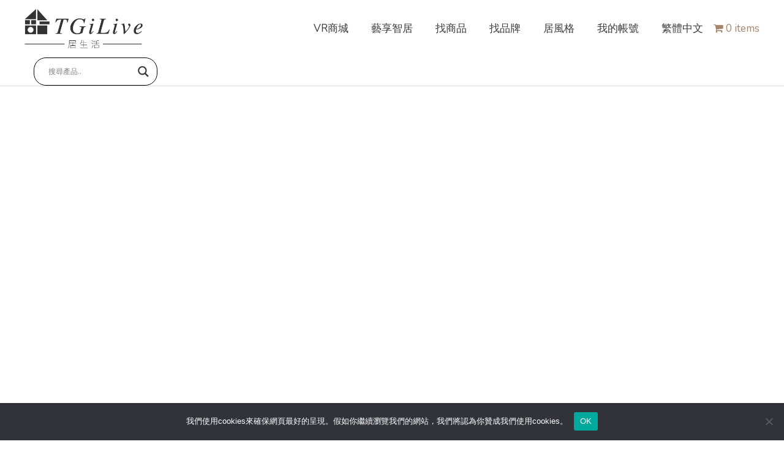

--- FILE ---
content_type: text/html; charset=utf-8
request_url: https://livetour.istaging.com/6f4cd76f-e20a-4565-8935-944f32d6e687?ui=true
body_size: 991
content:
<!DOCTYPE html><html lang=en><head><meta charset=utf-8><meta http-equiv=x-ua-compatible content="ie=edge"><meta name=viewport content="width=device-width,maximum-scale=1"><meta name=title content="美力絲"><meta name=description content=""><meta name=image content="https://vrmaker.istaging.com/0295ec62-8fa8-475e-b636-3db3b06cac02/693f15cd-28ea-4abe-9e82-8e5ac3c3bf1a/panoramas/1adf5161-308a-445b-b242-b2117448a756/resize/1642668264111-thumbnail"><meta property=og:type content=livetour><meta property=og:title content="美力絲"><meta property=og:description content=""><meta property=og:image content="https://vrmaker.istaging.com/0295ec62-8fa8-475e-b636-3db3b06cac02/693f15cd-28ea-4abe-9e82-8e5ac3c3bf1a/panoramas/1adf5161-308a-445b-b242-b2117448a756/resize/1642668264111-thumbnail"><title> 美力絲 </title><link rel=icon type=image/png href=/static/favicon.ico><link rel=image_src href="https://vrmaker.istaging.com/0295ec62-8fa8-475e-b636-3db3b06cac02/693f15cd-28ea-4abe-9e82-8e5ac3c3bf1a/panoramas/1adf5161-308a-445b-b242-b2117448a756/resize/1642668264111-thumbnail"><link rel=preconnect href=https://fonts.googleapis.com><link rel=preconnect href=https://fonts.gstatic.com crossorigin><link href="https://fonts.googleapis.com/css2?family=Noto+Sans+Arabic:wght@100..900&family=Noto+Sans+JP:wght@100..900&family=Noto+Sans+KR:wght@100..900&family=Noto+Sans+SC:wght@100..900&family=Noto+Sans+TC:wght@100..900&family=Noto+Sans:ital,wght@0,100..900;1,100..900&display=swap" rel=stylesheet><script>window.dataLayer = window.dataLayer || []
    function gtag() { dataLayer.push(arguments) } // eslint-disable-line
    gtag('js', new Date())</script><script defer=defer src=/static/js/717.212cf44c25137bc2c3b5.js?537966c9c3ed6bd1395d></script><script defer=defer src=/static/js/app.03973139de5e1c2be8ab.js?537966c9c3ed6bd1395d></script><link href=/static/css/717.74fcf2a79f5e688f7295.css?537966c9c3ed6bd1395d rel=stylesheet><link href=/static/css/app.ed22bdb245423ee95620.css?537966c9c3ed6bd1395d rel=stylesheet></head><body><div id=app><div hidden> <section>     </section> </div></div><script type=text/javascript src=/static/ie-prompt.js></script><script type=text/javascript src=/static/three.min.js></script><script type=text/javascript src=/static/krpano.min.js></script><script defer src="https://static.cloudflareinsights.com/beacon.min.js/vcd15cbe7772f49c399c6a5babf22c1241717689176015" integrity="sha512-ZpsOmlRQV6y907TI0dKBHq9Md29nnaEIPlkf84rnaERnq6zvWvPUqr2ft8M1aS28oN72PdrCzSjY4U6VaAw1EQ==" data-cf-beacon='{"version":"2024.11.0","token":"ea1e11e0f180472181309ae8076fcb31","server_timing":{"name":{"cfCacheStatus":true,"cfEdge":true,"cfExtPri":true,"cfL4":true,"cfOrigin":true,"cfSpeedBrain":true},"location_startswith":null}}' crossorigin="anonymous"></script>
</body></html>

--- FILE ---
content_type: text/css; charset=UTF-8
request_url: https://tgilive.com/wp-content/uploads/elementor/css/post-7496.css?ver=1769793149
body_size: 28
content:
.elementor-widget-uael-woo-products .uael-woocommerce .uael-woo-products-summary-wrap .button{background-color:var( --e-global-color-accent );font-family:var( --e-global-typography-accent-font-family ), Sans-serif;font-weight:var( --e-global-typography-accent-font-weight );}.elementor-widget-uael-woo-products .uael-woocommerce .uael-woo-product-category{color:var( --e-global-color-text );font-family:var( --e-global-typography-text-font-family ), Sans-serif;font-weight:var( --e-global-typography-text-font-weight );}.elementor-widget-uael-woo-products .uael-woocommerce .uael-loop-product__link, .elementor-widget-uael-woo-products .uael-woocommerce .woocommerce-loop-product__title{font-family:var( --e-global-typography-primary-font-family ), Sans-serif;font-weight:var( --e-global-typography-primary-font-weight );}.elementor-widget-uael-woo-products .uael-woocommerce .star-rating, .elementor-widget-uael-woo-products .uael-woocommerce .star-rating::before{color:var( --e-global-color-accent );}.elementor-widget-uael-woo-products .uael-woocommerce li.product .price{color:var( --e-global-color-text );font-family:var( --e-global-typography-text-font-family ), Sans-serif;font-weight:var( --e-global-typography-text-font-weight );}.elementor-widget-uael-woo-products .uael-woocommerce .uael-woo-products-description{color:var( --e-global-color-text );font-family:var( --e-global-typography-text-font-family ), Sans-serif;font-weight:var( --e-global-typography-text-font-weight );}.elementor-widget-uael-woo-products .uael-woocommerce .uael-onsale{background-color:var( --e-global-color-accent );font-family:var( --e-global-typography-text-font-family ), Sans-serif;font-weight:var( --e-global-typography-text-font-weight );}.elementor-widget-uael-woo-products .uael-woocommerce .uael-featured{background-color:var( --e-global-color-secondary );font-family:var( --e-global-typography-text-font-family ), Sans-serif;font-weight:var( --e-global-typography-text-font-weight );}.elementor-widget-uael-woo-products .uael-product-actions .uael-action-item-wrap:hover .uael-action-item{color:var( --e-global-color-accent );}.elementor-widget-uael-woo-products nav.uael-woocommerce-pagination ul li > .page-numbers{color:var( --e-global-color-accent );font-family:var( --e-global-typography-accent-font-family ), Sans-serif;font-weight:var( --e-global-typography-accent-font-weight );}.elementor-widget-uael-woo-products nav.uael-woocommerce-pagination ul li .page-numbers, .elementor-widget-uael-woo-products nav.uael-woocommerce-pagination ul li span.current{border-color:var( --e-global-color-accent );}.elementor-widget-uael-woo-products nav.uael-woocommerce-pagination ul li .page-numbers:focus, .elementor-widget-uael-woo-products nav.uael-woocommerce-pagination ul li .page-numbers:hover, .elementor-widget-uael-woo-products nav.uael-woocommerce-pagination ul li span.current{background-color:var( --e-global-color-accent );border-color:var( --e-global-color-accent );}.elementor-7496 .elementor-element.elementor-element-2beb643c .uael-woocommerce li.product{padding-right:calc( 2px/2 );padding-left:calc( 2px/2 );margin-bottom:16px;}.elementor-7496 .elementor-element.elementor-element-2beb643c .uael-woocommerce ul.products{margin-left:calc( -2px/2 );margin-right:calc( -2px/2 );}.elementor-7496 .elementor-element.elementor-element-2beb643c .uael-woo-product-wrapper{background-color:#ffffff;}.elementor-7496 .elementor-element.elementor-element-2beb643c .uael-woocommerce .uael-loop-product__link, .elementor-7496 .elementor-element.elementor-element-2beb643c .uael-woocommerce .woocommerce-loop-product__title{color:#A4856C;}.elementor-7496 .elementor-element.elementor-element-2beb643c .uael-product-actions .uael-action-item-wrap:hover .uael-action-item{color:#A4856C;}.elementor-7496 .elementor-element.elementor-element-2beb643c nav.uael-woocommerce-pagination ul li > .page-numbers{color:#000000;background-color:#FEFEFE;}.elementor-7496 .elementor-element.elementor-element-2beb643c nav.uael-woocommerce-pagination ul li .page-numbers, .elementor-7496 .elementor-element.elementor-element-2beb643c nav.uael-woocommerce-pagination ul li span.current{border-color:#A4856C;}.elementor-7496 .elementor-element.elementor-element-2beb643c nav.uael-woocommerce-pagination ul li .page-numbers:focus, .elementor-7496 .elementor-element.elementor-element-2beb643c nav.uael-woocommerce-pagination ul li .page-numbers:hover, .elementor-7496 .elementor-element.elementor-element-2beb643c nav.uael-woocommerce-pagination ul li span.current{color:#A4856C;}

--- FILE ---
content_type: text/css; charset=UTF-8
request_url: https://tgilive.com/wp-content/uploads/elementor/css/post-39.css?ver=1769739234
body_size: 276
content:
.elementor-39 .elementor-element.elementor-element-b3cda57:not(.elementor-motion-effects-element-type-background), .elementor-39 .elementor-element.elementor-element-b3cda57 > .elementor-motion-effects-container > .elementor-motion-effects-layer{background-color:#A4856C;}.elementor-39 .elementor-element.elementor-element-b3cda57{transition:background 0.3s, border 0.3s, border-radius 0.3s, box-shadow 0.3s;}.elementor-39 .elementor-element.elementor-element-b3cda57 > .elementor-background-overlay{transition:background 0.3s, border-radius 0.3s, opacity 0.3s;}.elementor-widget-nav-menu .elementor-nav-menu .elementor-item{font-family:var( --e-global-typography-primary-font-family ), Sans-serif;font-weight:var( --e-global-typography-primary-font-weight );}.elementor-widget-nav-menu .elementor-nav-menu--main .elementor-item{color:var( --e-global-color-text );fill:var( --e-global-color-text );}.elementor-widget-nav-menu .elementor-nav-menu--main .elementor-item:hover,
					.elementor-widget-nav-menu .elementor-nav-menu--main .elementor-item.elementor-item-active,
					.elementor-widget-nav-menu .elementor-nav-menu--main .elementor-item.highlighted,
					.elementor-widget-nav-menu .elementor-nav-menu--main .elementor-item:focus{color:var( --e-global-color-accent );fill:var( --e-global-color-accent );}.elementor-widget-nav-menu .elementor-nav-menu--main:not(.e--pointer-framed) .elementor-item:before,
					.elementor-widget-nav-menu .elementor-nav-menu--main:not(.e--pointer-framed) .elementor-item:after{background-color:var( --e-global-color-accent );}.elementor-widget-nav-menu .e--pointer-framed .elementor-item:before,
					.elementor-widget-nav-menu .e--pointer-framed .elementor-item:after{border-color:var( --e-global-color-accent );}.elementor-widget-nav-menu{--e-nav-menu-divider-color:var( --e-global-color-text );}.elementor-widget-nav-menu .elementor-nav-menu--dropdown .elementor-item, .elementor-widget-nav-menu .elementor-nav-menu--dropdown  .elementor-sub-item{font-family:var( --e-global-typography-accent-font-family ), Sans-serif;font-weight:var( --e-global-typography-accent-font-weight );}.elementor-39 .elementor-element.elementor-element-751df9e .elementor-nav-menu--main .elementor-item{color:#FFFFFF;fill:#FFFFFF;}.elementor-39 .elementor-element.elementor-element-751df9e .elementor-nav-menu--main:not(.e--pointer-framed) .elementor-item:before,
					.elementor-39 .elementor-element.elementor-element-751df9e .elementor-nav-menu--main:not(.e--pointer-framed) .elementor-item:after{background-color:#FFFFFF;}.elementor-39 .elementor-element.elementor-element-751df9e .e--pointer-framed .elementor-item:before,
					.elementor-39 .elementor-element.elementor-element-751df9e .e--pointer-framed .elementor-item:after{border-color:#FFFFFF;}.elementor-39 .elementor-element.elementor-element-e004952 .elementor-nav-menu--main .elementor-item{color:#FFFFFF;fill:#FFFFFF;}.elementor-39 .elementor-element.elementor-element-e004952 .elementor-nav-menu--main:not(.e--pointer-framed) .elementor-item:before,
					.elementor-39 .elementor-element.elementor-element-e004952 .elementor-nav-menu--main:not(.e--pointer-framed) .elementor-item:after{background-color:#FFFFFF;}.elementor-39 .elementor-element.elementor-element-e004952 .e--pointer-framed .elementor-item:before,
					.elementor-39 .elementor-element.elementor-element-e004952 .e--pointer-framed .elementor-item:after{border-color:#FFFFFF;}.elementor-widget-image .widget-image-caption{color:var( --e-global-color-text );font-family:var( --e-global-typography-text-font-family ), Sans-serif;font-weight:var( --e-global-typography-text-font-weight );}.elementor-39 .elementor-element.elementor-element-9e1920a{text-align:center;}.elementor-39 .elementor-element.elementor-element-8aede4b .elementor-repeater-item-d85633f.elementor-social-icon{background-color:#FFFFFF;}.elementor-39 .elementor-element.elementor-element-8aede4b .elementor-repeater-item-d85633f.elementor-social-icon i{color:#000000;}.elementor-39 .elementor-element.elementor-element-8aede4b .elementor-repeater-item-d85633f.elementor-social-icon svg{fill:#000000;}.elementor-39 .elementor-element.elementor-element-8aede4b .elementor-repeater-item-d8fd41d.elementor-social-icon{background-color:#FFFFFF;}.elementor-39 .elementor-element.elementor-element-8aede4b .elementor-repeater-item-d8fd41d.elementor-social-icon i{color:#000000;}.elementor-39 .elementor-element.elementor-element-8aede4b .elementor-repeater-item-d8fd41d.elementor-social-icon svg{fill:#000000;}.elementor-39 .elementor-element.elementor-element-8aede4b .elementor-repeater-item-57346ee.elementor-social-icon{background-color:#FFFFFF;}.elementor-39 .elementor-element.elementor-element-8aede4b .elementor-repeater-item-57346ee.elementor-social-icon i{color:#000000;}.elementor-39 .elementor-element.elementor-element-8aede4b .elementor-repeater-item-57346ee.elementor-social-icon svg{fill:#000000;}.elementor-39 .elementor-element.elementor-element-8aede4b{--grid-template-columns:repeat(0, auto);--icon-size:18px;--grid-column-gap:5px;--grid-row-gap:0px;}.elementor-39 .elementor-element.elementor-element-8aede4b .elementor-widget-container{text-align:center;}.elementor-39 .elementor-element.elementor-element-5c4ab76{margin-top:0px;margin-bottom:0px;}.elementor-widget-heading .elementor-heading-title{font-family:var( --e-global-typography-primary-font-family ), Sans-serif;font-weight:var( --e-global-typography-primary-font-weight );}.elementor-39 .elementor-element.elementor-element-af3db69 > .elementor-widget-container{margin:0px 0px 0px 0px;}.elementor-39 .elementor-element.elementor-element-af3db69{text-align:center;}.elementor-39 .elementor-element.elementor-element-af3db69 .elementor-heading-title{font-size:14px;color:#FFFFFF;}.elementor-39 .elementor-element.elementor-element-3deefe4 > .elementor-widget-container{margin:-16px 0px 0px 0px;padding:0px 0px 0px 0px;}.elementor-39 .elementor-element.elementor-element-3deefe4{text-align:center;}.elementor-39 .elementor-element.elementor-element-3deefe4 .elementor-heading-title{font-size:15px;color:#FFFFFF;}.elementor-39 .elementor-element.elementor-element-5db85e2 > .elementor-widget-container{margin:-16px 0px 0px 0px;padding:0px 0px 0px 0px;}.elementor-39 .elementor-element.elementor-element-5db85e2{text-align:center;}.elementor-39 .elementor-element.elementor-element-5db85e2 .elementor-heading-title{font-size:15px;color:#FFFFFF;}.elementor-theme-builder-content-area{height:400px;}.elementor-location-header:before, .elementor-location-footer:before{content:"";display:table;clear:both;}

--- FILE ---
content_type: text/css; charset=UTF-8
request_url: https://tgilive.com/wp-content/uploads/elementor/css/post-38748.css?ver=1769771441
body_size: -107
content:
.elementor-widget-heading .elementor-heading-title{font-family:var( --e-global-typography-primary-font-family ), Sans-serif;font-weight:var( --e-global-typography-primary-font-weight );}.elementor-38748 .elementor-element.elementor-element-e079dd1{text-align:center;}.elementor-38748 .elementor-element.elementor-element-e079dd1 .elementor-heading-title{font-family:"Roboto", Sans-serif;font-size:27px;font-weight:600;}.elementor-widget-uael-image-gallery .uael-gallery-parent .uael-masonry-filters .uael-masonry-filter,.elementor-widget-uael-image-gallery .uael-img-gallery-tabs-dropdown .uael-filters-dropdown-button{font-family:var( --e-global-typography-accent-font-family ), Sans-serif;font-weight:var( --e-global-typography-accent-font-weight );}.elementor-widget-uael-image-gallery .uael-img-gallery-tabs-dropdown .uael-filters-dropdown-button, .elementor-widget-uael-image-gallery .uael-gallery-parent .uael-masonry-filters .uael-masonry-filter{color:var( --e-global-color-accent );}.elementor-widget-uael-image-gallery .uael-gallery-parent .uael-masonry-filters .uael-masonry-filter:hover, .elementor-widget-uael-image-gallery .uael-gallery-parent .uael-masonry-filters .uael-current{background-color:var( --e-global-color-accent );border-color:var( --e-global-color-accent );}.elementor-38748 .elementor-element.elementor-element-9a290b1 .uael-img-gallery-wrap .uael-grid-item{padding-right:calc( 20px/2 );padding-left:calc( 20px/2 );}.elementor-38748 .elementor-element.elementor-element-9a290b1 .uael-img-gallery-wrap{margin-left:calc( -20px/2 );margin-right:calc( -20px/2 );}.elementor-38748 .elementor-element.elementor-element-9a290b1 .uael-grid-img-thumbnail img{opacity:1;}.elementor-38748 .elementor-element.elementor-element-9a290b1 .uael-grid-gallery-img:hover .uael-grid-img-thumbnail img{opacity:1;}

--- FILE ---
content_type: text/css; charset=UTF-8
request_url: https://livetour.istaging.com/static/css/640.f3ccdb2b10a4c9bcde08.css
body_size: 6784
content:
.inline-flex-center[data-v-3d08a56a]{align-items:center;display:inline-flex;flex-direction:row;justify-content:center}.flex-center[data-v-3d08a56a],.svg-icon[data-v-3d08a56a]{align-items:center;display:flex;flex-direction:row;justify-content:center}.flex-center-column[data-v-3d08a56a]{align-items:center;display:flex;flex-direction:column;justify-content:center}.absolute-full[data-v-3d08a56a]{bottom:0;height:100%;top:0}.absolute-full-width[data-v-3d08a56a],.absolute-full[data-v-3d08a56a]{left:0;position:absolute;right:0;width:100%}.absolute-full-height[data-v-3d08a56a]{bottom:0;height:100%;position:absolute;top:0}.full[data-v-3d08a56a]{height:100%;width:100%}.full-width[data-v-3d08a56a]{width:100%}.full-height[data-v-3d08a56a]{height:100%}.bg-center[data-v-3d08a56a]{background-position:50%;background-repeat:no-repeat}.text-ellipsis[data-v-3d08a56a]{overflow:hidden;text-overflow:ellipsis;white-space:nowrap}.position-fixed[data-v-3d08a56a]{-webkit-backface-visibility:hidden;position:fixed}.overflow-auto[data-v-3d08a56a]{-webkit-overflow-scrolling:touch;overflow:auto}.visibility-hidden[data-v-3d08a56a]{opacity:0;visibility:hidden}.visibility-visible[data-v-3d08a56a]{opacity:1;visibility:visible}.clear[data-v-3d08a56a]:after{clear:both;content:"";display:block}.btn-no-default[data-v-3d08a56a]{background-color:transparent;border:none;border-radius:0;cursor:pointer;padding:0}.btn-no-default[data-v-3d08a56a]:focus{outline:none}.text-with-gray-bg[data-v-3d08a56a]{color:#fff;text-shadow:none}.scrollbar-narrow[data-v-3d08a56a]{overflow:auto;overflow:overlay;scrollbar-color:hsla(0,0%,100%,.6) transparent}.scrollbar-narrow[data-v-3d08a56a]::-webkit-scrollbar{width:4px}.scrollbar-narrow[data-v-3d08a56a]::-webkit-scrollbar-track{background-color:hsla(0,0%,100%,0)}.scrollbar-narrow[data-v-3d08a56a]::-webkit-scrollbar-thumb{background:#fff;border-radius:2px}.scrollbar-narrow[data-v-3d08a56a]::-webkit-scrollbar-thumb:hover{background:hsla(0,0%,100%,.7)}.user-select-none[data-v-3d08a56a]{-webkit-user-drag:none;user-select:none}.new-pink-scrollbar[data-v-3d08a56a]{overflow:auto;scrollbar-color:$pink-color #a5aac4;scrollbar-width:thin}.new-pink-scrollbar[data-v-3d08a56a]::-webkit-scrollbar{width:4px}.new-pink-scrollbar[data-v-3d08a56a]::-webkit-scrollbar-thumb{background:$pink-color;border-radius:2px}.new-pink-scrollbar[data-v-3d08a56a]::-webkit-scrollbar-track{background-color:#a5aac4;border-radius:2px}.inline-flex-center[data-v-1699c33e]{align-items:center;display:inline-flex;flex-direction:row;justify-content:center}.flex-center[data-v-1699c33e]{align-items:center;display:flex;flex-direction:row;justify-content:center}.flex-center-column[data-v-1699c33e]{align-items:center;display:flex;flex-direction:column;justify-content:center}.absolute-full[data-v-1699c33e]{bottom:0;height:100%;top:0}.absolute-full-width[data-v-1699c33e],.absolute-full[data-v-1699c33e]{left:0;position:absolute;right:0;width:100%}.absolute-full-height[data-v-1699c33e]{bottom:0;height:100%;position:absolute;top:0}.full[data-v-1699c33e]{height:100%;width:100%}.full-width[data-v-1699c33e]{width:100%}.full-height[data-v-1699c33e]{height:100%}.bg-center[data-v-1699c33e]{background-position:50%;background-repeat:no-repeat}.floorplan-point-tag[data-v-1699c33e],.text-ellipsis[data-v-1699c33e]{overflow:hidden;text-overflow:ellipsis;white-space:nowrap}.position-fixed[data-v-1699c33e]{-webkit-backface-visibility:hidden;position:fixed}.overflow-auto[data-v-1699c33e]{-webkit-overflow-scrolling:touch;overflow:auto}.visibility-hidden[data-v-1699c33e]{opacity:0;visibility:hidden}.visibility-visible[data-v-1699c33e]{opacity:1;visibility:visible}.clear[data-v-1699c33e]:after{clear:both;content:"";display:block}.btn-no-default[data-v-1699c33e]{background-color:transparent;border:none;border-radius:0;cursor:pointer;padding:0}.btn-no-default[data-v-1699c33e]:focus{outline:none}.text-with-gray-bg[data-v-1699c33e]{color:#fff;text-shadow:none}.scrollbar-narrow[data-v-1699c33e]{overflow:auto;overflow:overlay;scrollbar-color:hsla(0,0%,100%,.6) transparent}.scrollbar-narrow[data-v-1699c33e]::-webkit-scrollbar{width:4px}.scrollbar-narrow[data-v-1699c33e]::-webkit-scrollbar-track{background-color:hsla(0,0%,100%,0)}.scrollbar-narrow[data-v-1699c33e]::-webkit-scrollbar-thumb{background:#fff;border-radius:2px}.scrollbar-narrow[data-v-1699c33e]::-webkit-scrollbar-thumb:hover{background:hsla(0,0%,100%,.7)}.user-select-none[data-v-1699c33e]{-webkit-user-drag:none;user-select:none}.new-pink-scrollbar[data-v-1699c33e]{overflow:auto;scrollbar-color:#ec0974 #a5aac4;scrollbar-width:thin}.new-pink-scrollbar[data-v-1699c33e]::-webkit-scrollbar{width:4px}.new-pink-scrollbar[data-v-1699c33e]::-webkit-scrollbar-thumb{background:#ec0974;border-radius:2px}.new-pink-scrollbar[data-v-1699c33e]::-webkit-scrollbar-track{background-color:#a5aac4;border-radius:2px}.floorplan-point[data-v-1699c33e]{background-color:hsla(0,0%,100%,.4);box-shadow:0 1px 10px rgba(88,88,90,.8);cursor:pointer;transition:transform .25s ease-out,background-color .15s ease-out}.floorplan-point.pilot-active[data-v-1699c33e]{background-color:#0ff}.floorplan-point.active[data-v-1699c33e],.floorplan-point[data-v-1699c33e]:hover{background-color:#f387a1;border-style:none}.floorplan-activated-point[data-v-1699c33e]{background-color:rgba(236,9,116,.9);opacity:.9;pointer-events:none;transition:transform .8s ease-out}.floorplan-activated-point[data-v-1699c33e],.floorplan-point[data-v-1699c33e]{border-radius:50%;display:flex;height:20px;position:absolute;width:20px}.floorplan-point-tag[data-v-1699c33e]{background-color:rgba(68,68,68,.5);border-radius:.25rem;color:#fff;display:inline-block;font-size:12px;left:0;line-height:14px;margin-top:25px;padding:2.5px 5px;position:absolute;text-align:center;top:0;transform-origin:top;vertical-align:baseline;z-index:-1}.yc-floorplan .floorplan-point.active,.yc-floorplan .floorplan-point:hover{background-color:rgba(255,204,51,.6)}.inline-flex-center[data-v-4a481c0f]{align-items:center;display:inline-flex;flex-direction:row;justify-content:center}.flex-center[data-v-4a481c0f]{align-items:center;display:flex;flex-direction:row;justify-content:center}.flex-center-column[data-v-4a481c0f]{align-items:center;display:flex;flex-direction:column;justify-content:center}.absolute-full[data-v-4a481c0f]{bottom:0;height:100%;top:0}.absolute-full-width[data-v-4a481c0f],.absolute-full[data-v-4a481c0f]{left:0;position:absolute;right:0;width:100%}.absolute-full-height[data-v-4a481c0f]{bottom:0;height:100%;position:absolute;top:0}.full[data-v-4a481c0f]{height:100%;width:100%}.full-width[data-v-4a481c0f]{width:100%}.full-height[data-v-4a481c0f]{height:100%}.bg-center[data-v-4a481c0f],.floorplan-range-inner[data-v-4a481c0f]{background-position:50%;background-repeat:no-repeat}.text-ellipsis[data-v-4a481c0f]{overflow:hidden;text-overflow:ellipsis;white-space:nowrap}.position-fixed[data-v-4a481c0f]{-webkit-backface-visibility:hidden;position:fixed}.overflow-auto[data-v-4a481c0f]{-webkit-overflow-scrolling:touch;overflow:auto}.visibility-hidden[data-v-4a481c0f]{opacity:0;visibility:hidden}.visibility-visible[data-v-4a481c0f]{opacity:1;visibility:visible}.clear[data-v-4a481c0f]:after{clear:both;content:"";display:block}.btn-no-default[data-v-4a481c0f]{background-color:transparent;border:none;border-radius:0;cursor:pointer;padding:0}.btn-no-default[data-v-4a481c0f]:focus{outline:none}.text-with-gray-bg[data-v-4a481c0f]{color:#fff;text-shadow:none}.scrollbar-narrow[data-v-4a481c0f]{overflow:auto;overflow:overlay;scrollbar-color:hsla(0,0%,100%,.6) transparent}.scrollbar-narrow[data-v-4a481c0f]::-webkit-scrollbar{width:4px}.scrollbar-narrow[data-v-4a481c0f]::-webkit-scrollbar-track{background-color:hsla(0,0%,100%,0)}.scrollbar-narrow[data-v-4a481c0f]::-webkit-scrollbar-thumb{background:#fff;border-radius:2px}.scrollbar-narrow[data-v-4a481c0f]::-webkit-scrollbar-thumb:hover{background:hsla(0,0%,100%,.7)}.user-select-none[data-v-4a481c0f]{-webkit-user-drag:none;user-select:none}.new-pink-scrollbar[data-v-4a481c0f]{overflow:auto;scrollbar-color:$pink-color #a5aac4;scrollbar-width:thin}.new-pink-scrollbar[data-v-4a481c0f]::-webkit-scrollbar{width:4px}.new-pink-scrollbar[data-v-4a481c0f]::-webkit-scrollbar-thumb{background:$pink-color;border-radius:2px}.new-pink-scrollbar[data-v-4a481c0f]::-webkit-scrollbar-track{background-color:#a5aac4;border-radius:2px}.floorplan-range[data-v-4a481c0f]{border-radius:50%;display:flex;height:20px;opacity:.9;pointer-events:none;position:absolute;transition:transform .8s ease-out;width:20px}.floorplan-range-inner[data-v-4a481c0f]{background-image:url(../../static/img/range.0d3ef6107c33652c32b1.png);background-size:86px 50px;height:50px;margin-left:-33px;margin-top:-40px;pointer-events:none;position:absolute;transform-origin:50% 100%;width:86px}.inline-flex-center[data-v-1e4ab212]{align-items:center;display:inline-flex;flex-direction:row;justify-content:center}.flex-center[data-v-1e4ab212],.viewer-layer-close[data-v-1e4ab212],.viewer-layer-li[data-v-1e4ab212],.viewer-layer-tabs[data-v-1e4ab212],.viewer-layer[data-v-1e4ab212]{align-items:center;display:flex;flex-direction:row;justify-content:center}.flex-center-column[data-v-1e4ab212]{align-items:center;display:flex;flex-direction:column;justify-content:center}.absolute-full[data-v-1e4ab212],.viewer-layer-close-bg[data-v-1e4ab212],.viewer-layer[data-v-1e4ab212]{bottom:0;height:100%;left:0;position:absolute;right:0;top:0;width:100%}.absolute-full-width[data-v-1e4ab212],.viewer-layer-li[data-v-1e4ab212]:after{left:0;position:absolute;right:0;width:100%}.absolute-full-height[data-v-1e4ab212]{bottom:0;height:100%;position:absolute;top:0}.full[data-v-1e4ab212],.viewer-layer-inner[data-v-1e4ab212]{height:100%;width:100%}.full-width[data-v-1e4ab212]{width:100%}.full-height[data-v-1e4ab212]{height:100%}.bg-center[data-v-1e4ab212]{background-position:50%;background-repeat:no-repeat}.text-ellipsis[data-v-1e4ab212],.viewer-layer-text[data-v-1e4ab212]{overflow:hidden;text-overflow:ellipsis;white-space:nowrap}.position-fixed[data-v-1e4ab212]{-webkit-backface-visibility:hidden;position:fixed}.overflow-auto[data-v-1e4ab212],.viewer-layer-inner[data-v-1e4ab212]{-webkit-overflow-scrolling:touch;overflow:auto}.visibility-hidden[data-v-1e4ab212]{opacity:0;visibility:hidden}.visibility-visible[data-v-1e4ab212]{opacity:1;visibility:visible}.clear[data-v-1e4ab212]:after{clear:both;content:"";display:block}.btn-no-default[data-v-1e4ab212],.viewer-layer-close[data-v-1e4ab212],.viewer-layer-text[data-v-1e4ab212]{background-color:transparent;border:none;border-radius:0;cursor:pointer;padding:0}.btn-no-default[data-v-1e4ab212]:focus,.viewer-layer-close[data-v-1e4ab212]:focus,.viewer-layer-text[data-v-1e4ab212]:focus{outline:none}.text-with-gray-bg[data-v-1e4ab212],.viewer-layer-text[data-v-1e4ab212]{color:#fff;text-shadow:none}.scrollbar-narrow[data-v-1e4ab212],.viewer-layer-container[data-v-1e4ab212]{overflow:auto;overflow:overlay;scrollbar-color:hsla(0,0%,100%,.6) transparent}.scrollbar-narrow[data-v-1e4ab212]::-webkit-scrollbar,.viewer-layer-container[data-v-1e4ab212]::-webkit-scrollbar{width:4px}.scrollbar-narrow[data-v-1e4ab212]::-webkit-scrollbar-track,.viewer-layer-container[data-v-1e4ab212]::-webkit-scrollbar-track{background-color:hsla(0,0%,100%,0)}.scrollbar-narrow[data-v-1e4ab212]::-webkit-scrollbar-thumb,.viewer-layer-container[data-v-1e4ab212]::-webkit-scrollbar-thumb{background:#fff;border-radius:2px}.scrollbar-narrow[data-v-1e4ab212]::-webkit-scrollbar-thumb:hover,.viewer-layer-container[data-v-1e4ab212]::-webkit-scrollbar-thumb:hover{background:hsla(0,0%,100%,.7)}.user-select-none[data-v-1e4ab212]{-webkit-user-drag:none;user-select:none}.new-pink-scrollbar[data-v-1e4ab212]{overflow:auto;scrollbar-color:#ec0974 #a5aac4;scrollbar-width:thin}.new-pink-scrollbar[data-v-1e4ab212]::-webkit-scrollbar{width:4px}.new-pink-scrollbar[data-v-1e4ab212]::-webkit-scrollbar-thumb{background:#ec0974;border-radius:2px}.new-pink-scrollbar[data-v-1e4ab212]::-webkit-scrollbar-track{background-color:#a5aac4;border-radius:2px}.viewer-layer[data-v-1e4ab212]{color:#fff;z-index:5}.viewer-layer-inner[data-v-1e4ab212]{background-color:rgba(88,88,90,.9);box-shadow:0 1px 1px hsla(0,0%,8%,.6);max-height:100%;padding:20px;pointer-events:auto;position:relative}.viewer-layer-inner.no-close-btn .viewer-layer-close[data-v-1e4ab212]{display:none}.viewer-layer-close[data-v-1e4ab212]{padding:10px;position:fixed;right:8px;top:7px;z-index:2}.viewer-layer-close .icon-close-info-white[data-v-1e4ab212]{background-size:20px 20px;height:20px;width:20px}.viewer-layer-second-inner[data-v-1e4ab212]{padding:25px 0 0}.viewer-layer-third-inner[data-v-1e4ab212]{align-items:center;display:flex;justify-content:center;overflow:visible;padding:0}.viewer-layer-tabs[data-v-1e4ab212]{height:34px;overflow:hidden;position:relative}.viewer-layer-container[data-v-1e4ab212]{-webkit-overflow-scrolling:touch;height:100%;overflow:auto;position:relative}.viewer-layer-container[data-v-1e4ab212]::-webkit-scrollbar-thumb{visibility:hidden}.viewer-layer-container[data-v-1e4ab212]:hover::-webkit-scrollbar-thumb{visibility:visible}.viewer-layer-tabs:not([style*="display: none"])+.viewer-layer-container[data-v-1e4ab212]{height:calc(100% - 34px)}.viewer-layer-li[data-v-1e4ab212]{min-width:50%;position:relative;z-index:1}.viewer-layer-li[data-v-1e4ab212]:after{background-color:#bcbdc1;bottom:0;content:"";height:1px}.viewer-layer-li[data-v-1e4ab212]:nth-child(n+2):before{background-color:hsla(0,0%,100%,.7);bottom:5px;content:"";height:20px;left:0;position:absolute;width:1px}.viewer-layer-li-active[data-v-1e4ab212]:after{background-color:#ec0974;height:4px}.viewer-layer-text[data-v-1e4ab212]{font-size:14px;line-height:20px;padding:7px 0;position:relative;text-align:center;width:100%}@media (min-width:1024px){.viewer-layer[data-v-1e4ab212]{z-index:5}.viewer-layer-close[data-v-1e4ab212]{position:absolute}.viewer-layer-inner[data-v-1e4ab212]{border-radius:8px;max-height:482px;max-width:760px;padding:50px 30px 30px}.viewer-layer-inner.viewer-layer-enlarge[data-v-1e4ab212]{max-height:672px;max-width:1172px;padding:20px}.viewer-layer-second-inner[data-v-1e4ab212]{padding:50px 30px 10px}.viewer-layer-third-inner[data-v-1e4ab212]{height:auto;max-height:100%;max-width:100%;width:auto}}.fullscreen[data-v-1e4ab212]{border-radius:0;max-height:100vh!important;max-width:100vw!important;overflow:hidden}.theme-rtl.theme-rtl-overlap .viewer-layer-close{left:8px;right:auto}.inline-flex-center[data-v-1fd3a6d4]{align-items:center;display:inline-flex;flex-direction:row;justify-content:center}.flex-center[data-v-1fd3a6d4]{align-items:center;display:flex;flex-direction:row;justify-content:center}.flex-center-column[data-v-1fd3a6d4]{align-items:center;display:flex;flex-direction:column;justify-content:center}.absolute-full[data-v-1fd3a6d4]{bottom:0;height:100%;top:0}.absolute-full-width[data-v-1fd3a6d4],.absolute-full[data-v-1fd3a6d4]{left:0;position:absolute;right:0;width:100%}.absolute-full-height[data-v-1fd3a6d4]{bottom:0;height:100%;position:absolute;top:0}.full[data-v-1fd3a6d4],.i-repeat-a[data-v-1fd3a6d4]{height:100%;width:100%}.full-width[data-v-1fd3a6d4]{width:100%}.full-height[data-v-1fd3a6d4]{height:100%}.bg-center[data-v-1fd3a6d4]{background-position:50%;background-repeat:no-repeat}.text-ellipsis[data-v-1fd3a6d4]{overflow:hidden;text-overflow:ellipsis;white-space:nowrap}.position-fixed[data-v-1fd3a6d4]{-webkit-backface-visibility:hidden;position:fixed}.overflow-auto[data-v-1fd3a6d4]{-webkit-overflow-scrolling:touch;overflow:auto}.visibility-hidden[data-v-1fd3a6d4]{opacity:0;visibility:hidden}.visibility-visible[data-v-1fd3a6d4]{opacity:1;visibility:visible}.clear[data-v-1fd3a6d4]:after{clear:both;content:"";display:block}.btn-no-default[data-v-1fd3a6d4],.i-repeat-a[data-v-1fd3a6d4]{background-color:transparent;border:none;border-radius:0;cursor:pointer;padding:0}.btn-no-default[data-v-1fd3a6d4]:focus,.i-repeat-a[data-v-1fd3a6d4]:focus{outline:none}.text-with-gray-bg[data-v-1fd3a6d4]{color:#fff;text-shadow:none}.scrollbar-narrow[data-v-1fd3a6d4]{overflow:auto;overflow:overlay;scrollbar-color:hsla(0,0%,100%,.6) transparent}.scrollbar-narrow[data-v-1fd3a6d4]::-webkit-scrollbar{width:4px}.scrollbar-narrow[data-v-1fd3a6d4]::-webkit-scrollbar-track{background-color:hsla(0,0%,100%,0)}.scrollbar-narrow[data-v-1fd3a6d4]::-webkit-scrollbar-thumb{background:#fff;border-radius:2px}.scrollbar-narrow[data-v-1fd3a6d4]::-webkit-scrollbar-thumb:hover{background:hsla(0,0%,100%,.7)}.user-select-none[data-v-1fd3a6d4]{-webkit-user-drag:none;user-select:none}.new-pink-scrollbar[data-v-1fd3a6d4]{overflow:auto;scrollbar-color:$pink-color #a5aac4;scrollbar-width:thin}.new-pink-scrollbar[data-v-1fd3a6d4]::-webkit-scrollbar{width:4px}.new-pink-scrollbar[data-v-1fd3a6d4]::-webkit-scrollbar-thumb{background:$pink-color;border-radius:2px}.new-pink-scrollbar[data-v-1fd3a6d4]::-webkit-scrollbar-track{background-color:#a5aac4;border-radius:2px}.i-repeat-a[data-v-1fd3a6d4],.i-repeat-li[data-v-1fd3a6d4]{align-items:center;display:flex}.i-repeat-a[data-v-1fd3a6d4]{padding:0;pointer-events:auto;position:relative}.inline-flex-center[data-v-5ec91124]{align-items:center;display:inline-flex;flex-direction:row;justify-content:center}.flex-center[data-v-5ec91124],.floorplan-container[data-v-5ec91124],.floorplan-inner[data-v-5ec91124],.floorplan[data-v-5ec91124]{align-items:center;display:flex;flex-direction:row;justify-content:center}.flex-center-column[data-v-5ec91124],[data-v-5ec91124] .floorplan-zoom-in-item{align-items:center;display:flex;flex-direction:column;justify-content:center}.absolute-full[data-v-5ec91124]{bottom:0;height:100%;top:0}.absolute-full-width[data-v-5ec91124],.absolute-full[data-v-5ec91124]{left:0;position:absolute;right:0;width:100%}.absolute-full-height[data-v-5ec91124]{bottom:0;height:100%;position:absolute;top:0}.floorplan-zoom-in-container .icon[data-v-5ec91124],.floorplan[data-v-5ec91124],.full[data-v-5ec91124]{height:100%;width:100%}.full-width[data-v-5ec91124]{width:100%}.full-height[data-v-5ec91124]{height:100%}.bg-center[data-v-5ec91124],.floorplan-image[data-v-5ec91124]{background-position:50%;background-repeat:no-repeat}.text-ellipsis[data-v-5ec91124]{overflow:hidden;text-overflow:ellipsis;white-space:nowrap}.position-fixed[data-v-5ec91124]{-webkit-backface-visibility:hidden;position:fixed}.overflow-auto[data-v-5ec91124]{-webkit-overflow-scrolling:touch;overflow:auto}.visibility-hidden[data-v-5ec91124]{opacity:0;visibility:hidden}.visibility-visible[data-v-5ec91124]{opacity:1;visibility:visible}.clear[data-v-5ec91124]:after{clear:both;content:"";display:block}.btn-no-default[data-v-5ec91124]{background-color:transparent;border:none;border-radius:0;cursor:pointer;padding:0}.btn-no-default[data-v-5ec91124]:focus{outline:none}.text-with-gray-bg[data-v-5ec91124]{color:#fff;text-shadow:none}.scrollbar-narrow[data-v-5ec91124]{overflow:auto;overflow:overlay;scrollbar-color:hsla(0,0%,100%,.6) transparent}.scrollbar-narrow[data-v-5ec91124]::-webkit-scrollbar{width:4px}.scrollbar-narrow[data-v-5ec91124]::-webkit-scrollbar-track{background-color:hsla(0,0%,100%,0)}.scrollbar-narrow[data-v-5ec91124]::-webkit-scrollbar-thumb{background:#fff;border-radius:2px}.scrollbar-narrow[data-v-5ec91124]::-webkit-scrollbar-thumb:hover{background:hsla(0,0%,100%,.7)}.user-select-none[data-v-5ec91124]{-webkit-user-drag:none;user-select:none}.new-pink-scrollbar[data-v-5ec91124]{overflow:auto;scrollbar-color:#ec0974 #a5aac4;scrollbar-width:thin}.new-pink-scrollbar[data-v-5ec91124]::-webkit-scrollbar{width:4px}.new-pink-scrollbar[data-v-5ec91124]::-webkit-scrollbar-thumb{background:#ec0974;border-radius:2px}.new-pink-scrollbar[data-v-5ec91124]::-webkit-scrollbar-track{background-color:#a5aac4;border-radius:2px}.floorplan[data-v-5ec91124]{background-color:rgba(88,88,90,.8);position:relative}.floorplan-image[data-v-5ec91124]{background-size:contain;position:relative;transition:transform .1s ease-out}.floorplan-container[data-v-5ec91124]{background-color:#fff;position:relative}.floorplan-container.floorplan-overflow-hidden[data-v-5ec91124]{overflow:hidden}.floorplan-dragging[data-v-5ec91124]{cursor:move}.floorplan-inner[data-v-5ec91124]{perspective:225px}.floorplan-zoom-in-container[data-v-5ec91124]{background-color:hsla(0,0%,100%,.8);border:.5px solid hsla(0,0%,59%,.8);bottom:0;margin-bottom:10px;margin-right:10px;position:absolute;right:0}.floorplan-zoom-in-container .icon[data-v-5ec91124]{background-size:20px 20px}[data-v-5ec91124] .floorplan-zoom-in-item{cursor:pointer;height:30px;position:relative;width:30px}[data-v-5ec91124] .floorplan-zoom-in-item+>>>.floorplan-zoom-in-item:before{background-color:hsla(0,0%,59%,.8);content:"";height:.5px;left:4px;position:absolute;right:4px;top:0}.theme-rtl.theme-rtl-overlap .floorplan-container{direction:ltr}.theme-rtl.theme-rtl-overlap .floorplan-zoom-in-container{left:0;margin-left:10px;margin-right:auto;right:auto}.inline-flex-center[data-v-632d5002]{align-items:center;display:inline-flex;flex-direction:row;justify-content:center}.flex-center[data-v-632d5002],.instructions[data-v-632d5002]{align-items:center;display:flex;flex-direction:row;justify-content:center}.flex-center-column[data-v-632d5002],.instructions-inner[data-v-632d5002]{align-items:center;display:flex;flex-direction:column;justify-content:center}.absolute-full[data-v-632d5002],.instructions[data-v-632d5002]{bottom:0;height:100%;left:0;position:absolute;right:0;top:0;width:100%}.absolute-full-width[data-v-632d5002]{left:0;position:absolute;right:0;width:100%}.absolute-full-height[data-v-632d5002]{bottom:0;height:100%;position:absolute;top:0}.full[data-v-632d5002]{height:100%;width:100%}.full-width[data-v-632d5002]{width:100%}.full-height[data-v-632d5002]{height:100%}.bg-center[data-v-632d5002]{background-position:50%;background-repeat:no-repeat}.text-ellipsis[data-v-632d5002]{overflow:hidden;text-overflow:ellipsis;white-space:nowrap}.position-fixed[data-v-632d5002]{-webkit-backface-visibility:hidden;position:fixed}.overflow-auto[data-v-632d5002]{-webkit-overflow-scrolling:touch;overflow:auto}.visibility-hidden[data-v-632d5002]{opacity:0;visibility:hidden}.visibility-visible[data-v-632d5002]{opacity:1;visibility:visible}.clear[data-v-632d5002]:after{clear:both;content:"";display:block}.btn-no-default[data-v-632d5002]{background-color:transparent;border:none;border-radius:0;cursor:pointer;padding:0}.btn-no-default[data-v-632d5002]:focus{outline:none}.instructions-text[data-v-632d5002],.text-with-gray-bg[data-v-632d5002]{color:#fff;text-shadow:none}.scrollbar-narrow[data-v-632d5002]{overflow:auto;overflow:overlay;scrollbar-color:hsla(0,0%,100%,.6) transparent}.scrollbar-narrow[data-v-632d5002]::-webkit-scrollbar{width:4px}.scrollbar-narrow[data-v-632d5002]::-webkit-scrollbar-track{background-color:hsla(0,0%,100%,0)}.scrollbar-narrow[data-v-632d5002]::-webkit-scrollbar-thumb{background:#fff;border-radius:2px}.scrollbar-narrow[data-v-632d5002]::-webkit-scrollbar-thumb:hover{background:hsla(0,0%,100%,.7)}.user-select-none[data-v-632d5002]{-webkit-user-drag:none;user-select:none}.new-pink-scrollbar[data-v-632d5002]{overflow:auto;scrollbar-color:#ec0974 #a5aac4;scrollbar-width:thin}.new-pink-scrollbar[data-v-632d5002]::-webkit-scrollbar{width:4px}.new-pink-scrollbar[data-v-632d5002]::-webkit-scrollbar-thumb{background:#ec0974;border-radius:2px}.new-pink-scrollbar[data-v-632d5002]::-webkit-scrollbar-track{background-color:#a5aac4;border-radius:2px}.instructions[data-v-632d5002]{background:#4d4d4d;color:#fff;z-index:4}.instructions .icon-mobile[data-v-632d5002]{animation:rotateDown-632d5002 2s ease-out infinite normal;background-image:url(../../static/img/mobile.91d08dad9e063c3c1f0d.svg);background-size:70px 70px;height:70px;left:calc(50% - 21px);margin-top:-80px;position:absolute;top:0;width:42px}@-moz-keyframes rotateDown-632d5002{0%{transform:none}70%{transform:translateY(70px) rotate(90deg)}to{transform:translateY(70px) rotate(90deg)}}@-webkit-keyframes rotateDown-632d5002{0%{transform:none}70%{transform:translateY(70px) rotate(90deg)}to{transform:translateY(70px) rotate(90deg)}}@-o-keyframes rotateDown-632d5002{0%{transform:none}70%{transform:translateY(70px) rotate(90deg)}to{transform:translateY(70px) rotate(90deg)}}@keyframes rotateDown-632d5002{0%{transform:none}70%{transform:translateY(70px) rotate(90deg)}to{transform:translateY(70px) rotate(90deg)}}.instructions .icon-cardboard[data-v-632d5002]{background-image:url(../../static/img/cardboard.e06ebb338edc6916c89e.png);background-size:80px 80px;height:48px;position:relative;width:80px;z-index:2}.instructions-close[data-v-632d5002]{position:absolute;right:15px;top:15px}.instructions-inner[data-v-632d5002]{position:relative}.instructions-text[data-v-632d5002]{margin-top:10px}.instructions-text strong[data-v-632d5002]{color:#fff;font-weight:400}.icon-close-white[data-v-632d5002]{height:20px;width:20px}.theme-rtl.theme-rtl-overlap .instructions-close{left:15px;right:auto}.inline-flex-center[data-v-794fa410]{align-items:center;display:inline-flex;flex-direction:row;justify-content:center}.flex-center[data-v-794fa410]{align-items:center;display:flex;flex-direction:row;justify-content:center}.flex-center-column[data-v-794fa410]{align-items:center;display:flex;flex-direction:column;justify-content:center}.absolute-full[data-v-794fa410],.krpano-wrapper[data-v-794fa410]{bottom:0;height:100%;left:0;position:absolute;right:0;top:0;width:100%}.absolute-full-width[data-v-794fa410]{left:0;position:absolute;right:0;width:100%}.absolute-full-height[data-v-794fa410]{bottom:0;height:100%;position:absolute;top:0}.full[data-v-794fa410]{height:100%;width:100%}.full-width[data-v-794fa410]{width:100%}.full-height[data-v-794fa410]{height:100%}.bg-center[data-v-794fa410]{background-position:50%;background-repeat:no-repeat}.text-ellipsis[data-v-794fa410]{overflow:hidden;text-overflow:ellipsis;white-space:nowrap}.position-fixed[data-v-794fa410]{-webkit-backface-visibility:hidden;position:fixed}.overflow-auto[data-v-794fa410]{-webkit-overflow-scrolling:touch;overflow:auto}.visibility-hidden[data-v-794fa410]{opacity:0;visibility:hidden}.visibility-visible[data-v-794fa410]{opacity:1;visibility:visible}.clear[data-v-794fa410]:after{clear:both;content:"";display:block}.btn-no-default[data-v-794fa410]{background-color:transparent;border:none;border-radius:0;cursor:pointer;padding:0}.btn-no-default[data-v-794fa410]:focus{outline:none}.text-with-gray-bg[data-v-794fa410]{color:#fff;text-shadow:none}.scrollbar-narrow[data-v-794fa410]{overflow:auto;overflow:overlay;scrollbar-color:hsla(0,0%,100%,.6) transparent}.scrollbar-narrow[data-v-794fa410]::-webkit-scrollbar{width:4px}.scrollbar-narrow[data-v-794fa410]::-webkit-scrollbar-track{background-color:hsla(0,0%,100%,0)}.scrollbar-narrow[data-v-794fa410]::-webkit-scrollbar-thumb{background:#fff;border-radius:2px}.scrollbar-narrow[data-v-794fa410]::-webkit-scrollbar-thumb:hover{background:hsla(0,0%,100%,.7)}.user-select-none[data-v-794fa410]{-webkit-user-drag:none;user-select:none}.new-pink-scrollbar[data-v-794fa410]{overflow:auto;scrollbar-color:$pink-color #a5aac4;scrollbar-width:thin}.new-pink-scrollbar[data-v-794fa410]::-webkit-scrollbar{width:4px}.new-pink-scrollbar[data-v-794fa410]::-webkit-scrollbar-thumb{background:$pink-color;border-radius:2px}.new-pink-scrollbar[data-v-794fa410]::-webkit-scrollbar-track{background-color:#a5aac4;border-radius:2px}.krpano-wrapper[data-v-794fa410]{z-index:0}.inline-flex-center[data-v-a55de8fa]{align-items:center;display:inline-flex;flex-direction:row;justify-content:center}.flex-center[data-v-a55de8fa]{align-items:center;display:flex;flex-direction:row;justify-content:center}.flex-center-column[data-v-a55de8fa]{align-items:center;display:flex;flex-direction:column;justify-content:center}.absolute-full[data-v-a55de8fa]{bottom:0;height:100%;top:0}.absolute-full-width[data-v-a55de8fa],.absolute-full[data-v-a55de8fa]{left:0;position:absolute;right:0;width:100%}.absolute-full-height[data-v-a55de8fa]{bottom:0;height:100%;position:absolute;top:0}.full[data-v-a55de8fa]{height:100%;width:100%}.full-width[data-v-a55de8fa]{width:100%}.full-height[data-v-a55de8fa]{height:100%}.bg-center[data-v-a55de8fa]{background-position:50%;background-repeat:no-repeat}.text-ellipsis[data-v-a55de8fa]{overflow:hidden;text-overflow:ellipsis;white-space:nowrap}.position-fixed[data-v-a55de8fa]{-webkit-backface-visibility:hidden;position:fixed}.overflow-auto[data-v-a55de8fa]{-webkit-overflow-scrolling:touch;overflow:auto}.visibility-hidden[data-v-a55de8fa]{opacity:0;visibility:hidden}.visibility-visible[data-v-a55de8fa]{opacity:1;visibility:visible}.clear[data-v-a55de8fa]:after{clear:both;content:"";display:block}.btn-no-default[data-v-a55de8fa]{background-color:transparent;border:none;border-radius:0;cursor:pointer;padding:0}.btn-no-default[data-v-a55de8fa]:focus{outline:none}.marker-info h4[data-v-a55de8fa],.marker-info-button[data-v-a55de8fa],.text-with-gray-bg[data-v-a55de8fa]{color:#fff;text-shadow:none}.marker-info-large-right[data-v-a55de8fa],.scrollbar-narrow[data-v-a55de8fa]{overflow:auto;overflow:overlay;scrollbar-color:hsla(0,0%,100%,.6) transparent}.marker-info-large-right[data-v-a55de8fa]::-webkit-scrollbar,.scrollbar-narrow[data-v-a55de8fa]::-webkit-scrollbar{width:4px}.marker-info-large-right[data-v-a55de8fa]::-webkit-scrollbar-track,.scrollbar-narrow[data-v-a55de8fa]::-webkit-scrollbar-track{background-color:hsla(0,0%,100%,0)}.marker-info-large-right[data-v-a55de8fa]::-webkit-scrollbar-thumb,.scrollbar-narrow[data-v-a55de8fa]::-webkit-scrollbar-thumb{background:#fff;border-radius:2px}.marker-info-large-right[data-v-a55de8fa]::-webkit-scrollbar-thumb:hover,.scrollbar-narrow[data-v-a55de8fa]::-webkit-scrollbar-thumb:hover{background:hsla(0,0%,100%,.7)}.user-select-none[data-v-a55de8fa]{-webkit-user-drag:none;user-select:none}.new-pink-scrollbar[data-v-a55de8fa]{overflow:auto;scrollbar-color:#ec0974 #a5aac4;scrollbar-width:thin}.new-pink-scrollbar[data-v-a55de8fa]::-webkit-scrollbar{width:4px}.new-pink-scrollbar[data-v-a55de8fa]::-webkit-scrollbar-thumb{background:#ec0974;border-radius:2px}.new-pink-scrollbar[data-v-a55de8fa]::-webkit-scrollbar-track{background-color:#a5aac4;border-radius:2px}.gallery-container[data-v-a55de8fa]{font-size:0;overflow:hidden;text-align:center}.scale-btns[data-v-a55de8fa]{display:flex;justify-content:center;margin-top:12px}.scale-btns button[data-v-a55de8fa]{background-color:transparent;border:1px solid #fff;border-radius:20px;color:#fff;padding:10px 20px}.scale-btns button[data-v-a55de8fa]:not(:last-child){margin-right:10px}.scale-btns button[data-v-a55de8fa]:disabled{border-color:hsla(0,0%,100%,.5);color:hsla(0,0%,100%,.5);cursor:not-allowed}.marker-info[data-v-a55de8fa]{height:100%;position:relative}.marker-info h4[data-v-a55de8fa]{font-size:18px;font-weight:400;margin-bottom:20px}.marker-info .marker-info-category[data-v-a55de8fa]{margin-bottom:20px}.marker-info .text-inner[data-v-a55de8fa]{overflow-wrap:break-word}.marker-info-large-left[data-v-a55de8fa]{align-items:center;display:flex;flex-shrink:0;justify-content:center;margin:20px 0;position:relative;text-align:center}.marker-info-large-left .arrow[data-v-a55de8fa]{align-items:center;background-color:hsla(0,0%,100%,.7);border-radius:50%;color:#333;display:flex;font-size:16px;height:32px;justify-content:center;position:absolute;width:32px}.marker-info-large-left .arrow[data-v-a55de8fa]:hover{background-color:#fff}.marker-info-large-left .arrow.left[data-v-a55de8fa]{left:12px}.marker-info-large-left .arrow.left .isif[data-v-a55de8fa]{margin-left:-2px}.marker-info-large-left .arrow.right[data-v-a55de8fa]{right:12px}.marker-info-large-left .arrow.right .isif[data-v-a55de8fa]{margin-right:-2px}.marker-info-large-left .slider[data-v-a55de8fa]{bottom:20px;left:50%;position:absolute;transform:translate(-50%,50%)}.marker-info-large-left .scale-image[data-v-a55de8fa]{height:322px;max-height:100%;max-width:100%;width:322px}.marker-info-large-left .arview-button[data-v-a55de8fa]{bottom:15px;right:60px}@media (min-width:1024px){.marker-info-large-left .arview-button[data-v-a55de8fa]{right:15px}}@media (max-width:415px){.marker-info-large-left .arview-button[data-v-a55de8fa]{bottom:28px;right:45px}}.marker-info-large-right[data-v-a55de8fa]{overflow-y:auto}.marker-info-large-right[data-v-a55de8fa]::-webkit-scrollbar-thumb{visibility:hidden}.marker-info-large-right[data-v-a55de8fa]:hover::-webkit-scrollbar-thumb{visibility:visible}.marker-info-button[data-v-a55de8fa]{background-color:#ec0974;border-radius:5px;cursor:pointer;display:inline-block;font-size:16px;line-height:25px;margin-bottom:10px;padding:8px 16px 7px;text-align:center}.marker-info-button[data-v-a55de8fa]:active,.marker-info-button[data-v-a55de8fa]:focus,.marker-info-button[data-v-a55de8fa]:hover{background-color:#bd075d;color:#fff}.marker-info-image[data-v-a55de8fa]{max-height:300px;max-width:100%}.marker-info-text[data-v-a55de8fa]{text-align:center}.marker-info-desktop[data-v-a55de8fa]{display:none}.marker-info-mobile[data-v-a55de8fa]{display:block}@media (min-width:1024px){.marker-info[data-v-a55de8fa]{margin-top:0}.marker-info-tag[data-v-a55de8fa]{display:flex;flex-direction:column}.marker-info-large-left[data-v-a55de8fa]{height:322px;margin:0;order:1;width:322px}.marker-info-large-left .slider[data-v-a55de8fa]{left:-50px;top:-10px;transform:scale(.7) rotate(-90deg)}.marker-info-large-right[data-v-a55de8fa]{display:flex;flex-direction:column;height:322px;margin-left:22px;order:2;width:100%}.marker-info-large-top[data-v-a55de8fa]{display:flex;order:1}.marker-info-large-bottom[data-v-a55de8fa]{margin-top:20px;order:2}.marker-info-image[data-v-a55de8fa]{max-height:100%;order:1}.marker-info-name[data-v-a55de8fa]{order:2;text-align:left}.marker-info-category[data-v-a55de8fa]{order:3;text-align:left}.marker-info-price[data-v-a55de8fa]{order:4;text-align:left}.marker-info-price span[data-v-a55de8fa]{color:#ec0974;font-weight:700}.marker-info-action[data-v-a55de8fa]{order:5;text-align:left}.marker-info-description[data-v-a55de8fa]{clear:both;order:6;width:100%}.marker-info-button[data-v-a55de8fa]{margin-bottom:20px}.marker-info-desktop[data-v-a55de8fa]{display:block}.marker-info-mobile[data-v-a55de8fa]{display:none}.theme-rtl.theme-rtl-overlap .marker-info-large-right{margin-right:22px}.theme-rtl.theme-rtl-overlap .marker-info-action,.theme-rtl.theme-rtl-overlap .marker-info-name,.theme-rtl.theme-rtl-overlap .marker-info-price{text-align:right}}.gallery-image{max-height:400px;max-width:80%}@media (max-width:1024px){.gallery-image{max-height:60vh;max-width:100%}}.viewer-layer-third-inner .marker-info{margin:0}.padding-x-30{padding-left:30px;padding-right:30px}.inline-flex-center[data-v-1ed5ff9b]{align-items:center;display:inline-flex;flex-direction:row;justify-content:center}.flex-center[data-v-1ed5ff9b]{align-items:center;display:flex;flex-direction:row;justify-content:center}.flex-center-column[data-v-1ed5ff9b]{align-items:center;display:flex;flex-direction:column;justify-content:center}.absolute-full[data-v-1ed5ff9b]{bottom:0;height:100%;top:0}.absolute-full-width[data-v-1ed5ff9b],.absolute-full[data-v-1ed5ff9b]{left:0;position:absolute;right:0;width:100%}.absolute-full-height[data-v-1ed5ff9b]{bottom:0;height:100%;position:absolute;top:0}.buildings-a[data-v-1ed5ff9b],.full[data-v-1ed5ff9b]{height:100%;width:100%}.full-width[data-v-1ed5ff9b]{width:100%}.full-height[data-v-1ed5ff9b]{height:100%}.bg-center[data-v-1ed5ff9b]{background-position:50%;background-repeat:no-repeat}.buildings-a[data-v-1ed5ff9b],.text-ellipsis[data-v-1ed5ff9b]{overflow:hidden;text-overflow:ellipsis;white-space:nowrap}.position-fixed[data-v-1ed5ff9b]{-webkit-backface-visibility:hidden;position:fixed}.overflow-auto[data-v-1ed5ff9b]{-webkit-overflow-scrolling:touch;overflow:auto}.visibility-hidden[data-v-1ed5ff9b]{opacity:0;visibility:hidden}.visibility-visible[data-v-1ed5ff9b]{opacity:1;visibility:visible}.clear[data-v-1ed5ff9b]:after{clear:both;content:"";display:block}.btn-no-default[data-v-1ed5ff9b],.buildings-a[data-v-1ed5ff9b]{background-color:transparent;border:none;border-radius:0;cursor:pointer;padding:0}.btn-no-default[data-v-1ed5ff9b]:focus,.buildings-a[data-v-1ed5ff9b]:focus{outline:none}.text-with-gray-bg[data-v-1ed5ff9b]{color:#fff;text-shadow:none}.scrollbar-narrow[data-v-1ed5ff9b]{overflow:auto;overflow:overlay;scrollbar-color:hsla(0,0%,100%,.6) transparent}.scrollbar-narrow[data-v-1ed5ff9b]::-webkit-scrollbar{width:4px}.scrollbar-narrow[data-v-1ed5ff9b]::-webkit-scrollbar-track{background-color:hsla(0,0%,100%,0)}.scrollbar-narrow[data-v-1ed5ff9b]::-webkit-scrollbar-thumb{background:#fff;border-radius:2px}.scrollbar-narrow[data-v-1ed5ff9b]::-webkit-scrollbar-thumb:hover{background:hsla(0,0%,100%,.7)}.user-select-none[data-v-1ed5ff9b]{-webkit-user-drag:none;user-select:none}.new-pink-scrollbar[data-v-1ed5ff9b]{overflow:auto;scrollbar-color:#ec0974 #a5aac4;scrollbar-width:thin}.new-pink-scrollbar[data-v-1ed5ff9b]::-webkit-scrollbar{width:4px}.new-pink-scrollbar[data-v-1ed5ff9b]::-webkit-scrollbar-thumb{background:#ec0974;border-radius:2px}.new-pink-scrollbar[data-v-1ed5ff9b]::-webkit-scrollbar-track{background-color:#a5aac4;border-radius:2px}.buildings[data-v-1ed5ff9b]{-webkit-overflow-scrolling:touch;background-color:rgba(0,0,0,.2);overflow-x:auto;position:relative;width:100%;z-index:1}.buildings-ul[data-v-1ed5ff9b]{white-space:nowrap}.buildings-li[data-v-1ed5ff9b]{display:inline-flex;padding:5px 0;position:relative;text-align:center;width:120px}.buildings-li+.buildings-li a[data-v-1ed5ff9b]{border-left:1px solid hsla(0,0%,100%,.7);border-right:0 solid hsla(0,0%,100%,.7)}.buildings-li:active~.buildings-underline[data-v-1ed5ff9b],.buildings-li:hover~.buildings-underline[data-v-1ed5ff9b]{transition:transform .2s ease-out .1s}.buildings-li:first-child.buildings-li-active~.buildings-underline[data-v-1ed5ff9b]{transform:translateX(0)}.buildings-li:nth-child(2).buildings-li-active~.buildings-underline[data-v-1ed5ff9b]{transform:translateX(120px)}.buildings-li:nth-child(3).buildings-li-active~.buildings-underline[data-v-1ed5ff9b]{transform:translateX(240px)}.buildings-li:nth-child(4).buildings-li-active~.buildings-underline[data-v-1ed5ff9b]{transform:translateX(360px)}.buildings-li:nth-child(5).buildings-li-active~.buildings-underline[data-v-1ed5ff9b]{transform:translateX(480px)}.buildings-li:nth-child(6).buildings-li-active~.buildings-underline[data-v-1ed5ff9b]{transform:translateX(600px)}.buildings-li:nth-child(7).buildings-li-active~.buildings-underline[data-v-1ed5ff9b]{transform:translateX(720px)}.buildings-li:nth-child(8).buildings-li-active~.buildings-underline[data-v-1ed5ff9b]{transform:translateX(840px)}.buildings-li:nth-child(9).buildings-li-active~.buildings-underline[data-v-1ed5ff9b]{transform:translateX(960px)}.buildings-li:nth-child(10).buildings-li-active~.buildings-underline[data-v-1ed5ff9b]{transform:translateX(1080px)}.buildings-li:nth-child(11).buildings-li-active~.buildings-underline[data-v-1ed5ff9b]{transform:translateX(1200px)}.buildings-li:nth-child(12).buildings-li-active~.buildings-underline[data-v-1ed5ff9b]{transform:translateX(1320px)}.buildings-li:nth-child(13).buildings-li-active~.buildings-underline[data-v-1ed5ff9b]{transform:translateX(1440px)}.buildings-li:nth-child(14).buildings-li-active~.buildings-underline[data-v-1ed5ff9b]{transform:translateX(1560px)}.buildings-li:nth-child(15).buildings-li-active~.buildings-underline[data-v-1ed5ff9b]{transform:translateX(1680px)}.buildings-li:nth-child(16).buildings-li-active~.buildings-underline[data-v-1ed5ff9b]{transform:translateX(1800px)}.buildings-li:nth-child(17).buildings-li-active~.buildings-underline[data-v-1ed5ff9b]{transform:translateX(1920px)}.buildings-li:nth-child(18).buildings-li-active~.buildings-underline[data-v-1ed5ff9b]{transform:translateX(2040px)}.buildings-li:nth-child(19).buildings-li-active~.buildings-underline[data-v-1ed5ff9b]{transform:translateX(2160px)}.buildings-li:nth-child(20).buildings-li-active~.buildings-underline[data-v-1ed5ff9b]{transform:translateX(2280px)}.buildings-a[data-v-1ed5ff9b]{color:#fff;display:block;font-size:14px;line-height:20px;padding:2px 10px;position:relative;text-align:center}.buildings-underline[data-v-1ed5ff9b]{background-color:#ec0974;bottom:0;height:4px;left:-100%;position:absolute;transition:transform .3s ease-out;width:120px;z-index:2}.buildings-li-active~.buildings-underline[data-v-1ed5ff9b]{left:0}@media (min-width:1024px){.buildings-li[data-v-1ed5ff9b]{width:160px}.buildings-li:first-child.buildings-li-active~.buildings-underline[data-v-1ed5ff9b]{transform:translateX(0)}.buildings-li:nth-child(2).buildings-li-active~.buildings-underline[data-v-1ed5ff9b]{transform:translateX(160px)}.buildings-li:nth-child(3).buildings-li-active~.buildings-underline[data-v-1ed5ff9b]{transform:translateX(320px)}.buildings-li:nth-child(4).buildings-li-active~.buildings-underline[data-v-1ed5ff9b]{transform:translateX(480px)}.buildings-li:nth-child(5).buildings-li-active~.buildings-underline[data-v-1ed5ff9b]{transform:translateX(640px)}.buildings-li:nth-child(6).buildings-li-active~.buildings-underline[data-v-1ed5ff9b]{transform:translateX(800px)}.buildings-li:nth-child(7).buildings-li-active~.buildings-underline[data-v-1ed5ff9b]{transform:translateX(960px)}.buildings-li:nth-child(8).buildings-li-active~.buildings-underline[data-v-1ed5ff9b]{transform:translateX(1120px)}.buildings-li:nth-child(9).buildings-li-active~.buildings-underline[data-v-1ed5ff9b]{transform:translateX(1280px)}.buildings-li:nth-child(10).buildings-li-active~.buildings-underline[data-v-1ed5ff9b]{transform:translateX(1440px)}.buildings-li:nth-child(11).buildings-li-active~.buildings-underline[data-v-1ed5ff9b]{transform:translateX(1600px)}.buildings-li:nth-child(12).buildings-li-active~.buildings-underline[data-v-1ed5ff9b]{transform:translateX(1760px)}.buildings-li:nth-child(13).buildings-li-active~.buildings-underline[data-v-1ed5ff9b]{transform:translateX(1920px)}.buildings-li:nth-child(14).buildings-li-active~.buildings-underline[data-v-1ed5ff9b]{transform:translateX(2080px)}.buildings-li:nth-child(15).buildings-li-active~.buildings-underline[data-v-1ed5ff9b]{transform:translateX(2240px)}.buildings-li:nth-child(16).buildings-li-active~.buildings-underline[data-v-1ed5ff9b]{transform:translateX(2400px)}.buildings-li:nth-child(17).buildings-li-active~.buildings-underline[data-v-1ed5ff9b]{transform:translateX(2560px)}.buildings-li:nth-child(18).buildings-li-active~.buildings-underline[data-v-1ed5ff9b]{transform:translateX(2720px)}.buildings-li:nth-child(19).buildings-li-active~.buildings-underline[data-v-1ed5ff9b]{transform:translateX(2880px)}.buildings-li:nth-child(20).buildings-li-active~.buildings-underline[data-v-1ed5ff9b]{transform:translateX(3040px)}.buildings-underline[data-v-1ed5ff9b]{width:160px}}.theme-rtl.theme-rtl-overlap .buildings-li:first-child.buildings-li-active~.buildings-underline{transform:translateX(0)}.theme-rtl.theme-rtl-overlap .buildings-li:nth-child(2).buildings-li-active~.buildings-underline{transform:translateX(-120px)}.theme-rtl.theme-rtl-overlap .buildings-li:nth-child(3).buildings-li-active~.buildings-underline{transform:translateX(-240px)}.theme-rtl.theme-rtl-overlap .buildings-li:nth-child(4).buildings-li-active~.buildings-underline{transform:translateX(-360px)}.theme-rtl.theme-rtl-overlap .buildings-li:nth-child(5).buildings-li-active~.buildings-underline{transform:translateX(-480px)}.theme-rtl.theme-rtl-overlap .buildings-li:nth-child(6).buildings-li-active~.buildings-underline{transform:translateX(-600px)}.theme-rtl.theme-rtl-overlap .buildings-li:nth-child(7).buildings-li-active~.buildings-underline{transform:translateX(-720px)}.theme-rtl.theme-rtl-overlap .buildings-li:nth-child(8).buildings-li-active~.buildings-underline{transform:translateX(-840px)}.theme-rtl.theme-rtl-overlap .buildings-li:nth-child(9).buildings-li-active~.buildings-underline{transform:translateX(-960px)}.theme-rtl.theme-rtl-overlap .buildings-li:nth-child(10).buildings-li-active~.buildings-underline{transform:translateX(-1080px)}.theme-rtl.theme-rtl-overlap .buildings-li:nth-child(11).buildings-li-active~.buildings-underline{transform:translateX(-1200px)}.theme-rtl.theme-rtl-overlap .buildings-li:nth-child(12).buildings-li-active~.buildings-underline{transform:translateX(-1320px)}.theme-rtl.theme-rtl-overlap .buildings-li:nth-child(13).buildings-li-active~.buildings-underline{transform:translateX(-1440px)}.theme-rtl.theme-rtl-overlap .buildings-li:nth-child(14).buildings-li-active~.buildings-underline{transform:translateX(-1560px)}.theme-rtl.theme-rtl-overlap .buildings-li:nth-child(15).buildings-li-active~.buildings-underline{transform:translateX(-1680px)}.theme-rtl.theme-rtl-overlap .buildings-li:nth-child(16).buildings-li-active~.buildings-underline{transform:translateX(-1800px)}.theme-rtl.theme-rtl-overlap .buildings-li:nth-child(17).buildings-li-active~.buildings-underline{transform:translateX(-1920px)}.theme-rtl.theme-rtl-overlap .buildings-li:nth-child(18).buildings-li-active~.buildings-underline{transform:translateX(-2040px)}.theme-rtl.theme-rtl-overlap .buildings-li:nth-child(19).buildings-li-active~.buildings-underline{transform:translateX(-2160px)}.theme-rtl.theme-rtl-overlap .buildings-li:nth-child(20).buildings-li-active~.buildings-underline{transform:translateX(-2280px)}.theme-rtl.theme-rtl-overlap .buildings-li+.buildings-li{border-left-width:0;border-right-width:1px}.theme-rtl.theme-rtl-overlap .buildings-underline{left:auto;right:0}@media (min-width:1024px){.theme-rtl.theme-rtl-overlap .buildings-li:first-child.buildings-li-active~.buildings-underline{transform:translateX(0)}.theme-rtl.theme-rtl-overlap .buildings-li:nth-child(2).buildings-li-active~.buildings-underline{transform:translateX(-160px)}.theme-rtl.theme-rtl-overlap .buildings-li:nth-child(3).buildings-li-active~.buildings-underline{transform:translateX(-320px)}.theme-rtl.theme-rtl-overlap .buildings-li:nth-child(4).buildings-li-active~.buildings-underline{transform:translateX(-480px)}.theme-rtl.theme-rtl-overlap .buildings-li:nth-child(5).buildings-li-active~.buildings-underline{transform:translateX(-640px)}.theme-rtl.theme-rtl-overlap .buildings-li:nth-child(6).buildings-li-active~.buildings-underline{transform:translateX(-800px)}.theme-rtl.theme-rtl-overlap .buildings-li:nth-child(7).buildings-li-active~.buildings-underline{transform:translateX(-960px)}.theme-rtl.theme-rtl-overlap .buildings-li:nth-child(8).buildings-li-active~.buildings-underline{transform:translateX(-1120px)}.theme-rtl.theme-rtl-overlap .buildings-li:nth-child(9).buildings-li-active~.buildings-underline{transform:translateX(-1280px)}.theme-rtl.theme-rtl-overlap .buildings-li:nth-child(10).buildings-li-active~.buildings-underline{transform:translateX(-1440px)}.theme-rtl.theme-rtl-overlap .buildings-li:nth-child(11).buildings-li-active~.buildings-underline{transform:translateX(-1600px)}.theme-rtl.theme-rtl-overlap .buildings-li:nth-child(12).buildings-li-active~.buildings-underline{transform:translateX(-1760px)}.theme-rtl.theme-rtl-overlap .buildings-li:nth-child(13).buildings-li-active~.buildings-underline{transform:translateX(-1920px)}.theme-rtl.theme-rtl-overlap .buildings-li:nth-child(14).buildings-li-active~.buildings-underline{transform:translateX(-2080px)}.theme-rtl.theme-rtl-overlap .buildings-li:nth-child(15).buildings-li-active~.buildings-underline{transform:translateX(-2240px)}.theme-rtl.theme-rtl-overlap .buildings-li:nth-child(16).buildings-li-active~.buildings-underline{transform:translateX(-2400px)}.theme-rtl.theme-rtl-overlap .buildings-li:nth-child(17).buildings-li-active~.buildings-underline{transform:translateX(-2560px)}.theme-rtl.theme-rtl-overlap .buildings-li:nth-child(18).buildings-li-active~.buildings-underline{transform:translateX(-2720px)}.theme-rtl.theme-rtl-overlap .buildings-li:nth-child(19).buildings-li-active~.buildings-underline{transform:translateX(-2880px)}.theme-rtl.theme-rtl-overlap .buildings-li:nth-child(20).buildings-li-active~.buildings-underline{transform:translateX(-3040px)}}.inline-flex-center[data-v-707bc290]{align-items:center;display:inline-flex;flex-direction:row;justify-content:center}.flex-center[data-v-707bc290]{align-items:center;display:flex;flex-direction:row;justify-content:center}.flex-center-column[data-v-707bc290],.panoramas .panoramas-list-a[data-v-707bc290]{align-items:center;display:flex;flex-direction:column;justify-content:center}.absolute-full[data-v-707bc290]{bottom:0;height:100%;top:0}.absolute-full-width[data-v-707bc290],.absolute-full[data-v-707bc290]{left:0;position:absolute;right:0;width:100%}.absolute-full-height[data-v-707bc290]{bottom:0;height:100%;position:absolute;top:0}.full[data-v-707bc290],.panoramas .panoramas-list-icon[data-v-707bc290]{height:100%;width:100%}.full-width[data-v-707bc290]{width:100%}.full-height[data-v-707bc290]{height:100%}.bg-center[data-v-707bc290]{background-position:50%;background-repeat:no-repeat}.panoramas-list-text[data-v-707bc290],.text-ellipsis[data-v-707bc290]{overflow:hidden;text-overflow:ellipsis;white-space:nowrap}.position-fixed[data-v-707bc290]{-webkit-backface-visibility:hidden;position:fixed}.overflow-auto[data-v-707bc290]{-webkit-overflow-scrolling:touch;overflow:auto}.visibility-hidden[data-v-707bc290]{opacity:0;visibility:hidden}.visibility-visible[data-v-707bc290]{opacity:1;visibility:visible}.clear[data-v-707bc290]:after{clear:both;content:"";display:block}.btn-no-default[data-v-707bc290],.panoramas .panoramas-list-a[data-v-707bc290]{background-color:transparent;border:none;border-radius:0;cursor:pointer;padding:0}.btn-no-default[data-v-707bc290]:focus,.panoramas .panoramas-list-a[data-v-707bc290]:focus{outline:none}.panoramas-list-text[data-v-707bc290],.text-with-gray-bg[data-v-707bc290]{color:#fff;text-shadow:none}.scrollbar-narrow[data-v-707bc290]{overflow:auto;overflow:overlay;scrollbar-color:hsla(0,0%,100%,.6) transparent}.scrollbar-narrow[data-v-707bc290]::-webkit-scrollbar{width:4px}.scrollbar-narrow[data-v-707bc290]::-webkit-scrollbar-track{background-color:hsla(0,0%,100%,0)}.scrollbar-narrow[data-v-707bc290]::-webkit-scrollbar-thumb{background:#fff;border-radius:2px}.scrollbar-narrow[data-v-707bc290]::-webkit-scrollbar-thumb:hover{background:hsla(0,0%,100%,.7)}.user-select-none[data-v-707bc290]{-webkit-user-drag:none;user-select:none}.new-pink-scrollbar[data-v-707bc290]{overflow:auto;scrollbar-color:#ec0974 #a5aac4;scrollbar-width:thin}.new-pink-scrollbar[data-v-707bc290]::-webkit-scrollbar{width:4px}.new-pink-scrollbar[data-v-707bc290]::-webkit-scrollbar-thumb{background:#ec0974;border-radius:2px}.new-pink-scrollbar[data-v-707bc290]::-webkit-scrollbar-track{background-color:#a5aac4;border-radius:2px}.panoramas .i-repeat[data-v-707bc290]::-webkit-scrollbar{height:6px}.panoramas .i-repeat[data-v-707bc290]::-webkit-scrollbar-thumb{background-color:hsla(0,0%,100%,.38);border-radius:20px}.panoramas .i-repeat[data-v-707bc290]::-webkit-scrollbar-track{background-color:transparent}.panoramas[data-v-707bc290]{background:-moz-linear-gradient(top,rgba(0,0,0,.2) 0,#000 100%);background:-webkit-linear-gradient(top,rgba(0,0,0,.2),#000);background:linear-gradient(180deg,rgba(0,0,0,.2) 0,#000);filter:"progid:DXImageTransform.Microsoft.gradient(startColorstr=#33000000,endColorstr=#000,GradientType=0)";position:relative;width:100%;z-index:1}.panoramas>div[data-v-707bc290]{-webkit-overflow-scrolling:touchs;overflow-x:auto;overflow-x:overlay;overflow-y:hidden}.panoramas .panorama[data-v-707bc290]{position:relative}.panoramas .i-favorite[data-v-707bc290]{left:3px;position:absolute;top:3px}.panoramas .panoramas-list-a[data-v-707bc290]{font-size:inherit;margin:0;padding:0;text-align:center;width:6.5rem}@media (min-width:1024px){.panoramas .panoramas-list-a[data-v-707bc290]{width:10rem}}.panoramas .panoramas-list-icon[data-v-707bc290]{border-radius:4px;display:flex;justify-content:center;overflow:hidden;padding-top:100%;position:relative;width:inherit}.panoramas .panoramas-list-icon[data-v-707bc290]:after{border:6px solid transparent;border-radius:inherit;bottom:0;content:"";left:0;position:absolute;right:0;top:0}@media (min-width:1024px){.panoramas .panoramas-list-icon[data-v-707bc290]:after{border-width:4px}}.panoramas .panoramas-list-icon img[data-v-707bc290]{bottom:0;height:100%;margin:auto;object-fit:cover;position:absolute;top:0;width:100%}@media (min-width:1024px){.panoramas .panoramas-list-icon[data-v-707bc290]{padding-top:61.25%;transition:transform .25s ease-out;width:inherit;z-index:-1}}.panoramas[data-v-707bc290] .i-repeat{-webkit-overflow-scrolling:touch;display:inline-flex;overflow:auto;width:100%}.panoramas[data-v-707bc290] .i-repeat .i-repeat-li{display:inline-flex;flex-shrink:0;padding:10px 10px 15px}@media (min-width:1024px){.panoramas[data-v-707bc290] .i-repeat{padding:10px}.panoramas[data-v-707bc290] .i-repeat .i-repeat-li{display:inline-flex;flex-shrink:0;padding:10px}}.panoramas-list-text[data-v-707bc290]{display:block;margin-top:.5em;position:relative;text-shadow:0 0 2px rgba(0,0,0,.5);width:inherit}.theme-rtl.theme-rtl-overlap .panoramas .i-repeat-li+.i-repeat-li{margin-left:auto;margin-right:20px}.inline-flex-center[data-v-418459e6]{align-items:center;display:inline-flex;flex-direction:row;justify-content:center}.flex-center[data-v-418459e6]{align-items:center;display:flex;flex-direction:row;justify-content:center}.flex-center-column[data-v-418459e6],.viewer-list[data-v-418459e6]{align-items:center;display:flex;flex-direction:column;justify-content:center}.absolute-full[data-v-418459e6]{bottom:0;height:100%;top:0}.absolute-full-width[data-v-418459e6],.absolute-full[data-v-418459e6]{left:0;position:absolute;right:0;width:100%}.absolute-full-height[data-v-418459e6]{bottom:0;height:100%;position:absolute;top:0}.full[data-v-418459e6]{height:100%;width:100%}.full-width[data-v-418459e6]{width:100%}.full-height[data-v-418459e6]{height:100%}.bg-center[data-v-418459e6]{background-position:50%;background-repeat:no-repeat}.text-ellipsis[data-v-418459e6]{overflow:hidden;text-overflow:ellipsis;white-space:nowrap}.position-fixed[data-v-418459e6]{-webkit-backface-visibility:hidden;position:fixed}.overflow-auto[data-v-418459e6]{-webkit-overflow-scrolling:touch;overflow:auto}.visibility-hidden[data-v-418459e6]{opacity:0;visibility:hidden}.visibility-visible[data-v-418459e6]{opacity:1;visibility:visible}.clear[data-v-418459e6]:after{clear:both;content:"";display:block}.btn-no-default[data-v-418459e6]{background-color:transparent;border:none;border-radius:0;cursor:pointer;padding:0}.btn-no-default[data-v-418459e6]:focus{outline:none}.text-with-gray-bg[data-v-418459e6]{color:#fff;text-shadow:none}.scrollbar-narrow[data-v-418459e6]{overflow:auto;overflow:overlay;scrollbar-color:hsla(0,0%,100%,.6) transparent}.scrollbar-narrow[data-v-418459e6]::-webkit-scrollbar{width:4px}.scrollbar-narrow[data-v-418459e6]::-webkit-scrollbar-track{background-color:hsla(0,0%,100%,0)}.scrollbar-narrow[data-v-418459e6]::-webkit-scrollbar-thumb{background:#fff;border-radius:2px}.scrollbar-narrow[data-v-418459e6]::-webkit-scrollbar-thumb:hover{background:hsla(0,0%,100%,.7)}.user-select-none[data-v-418459e6]{-webkit-user-drag:none;user-select:none}.new-pink-scrollbar[data-v-418459e6]{overflow:auto;scrollbar-color:$pink-color #a5aac4;scrollbar-width:thin}.new-pink-scrollbar[data-v-418459e6]::-webkit-scrollbar{width:4px}.new-pink-scrollbar[data-v-418459e6]::-webkit-scrollbar-thumb{background:$pink-color;border-radius:2px}.new-pink-scrollbar[data-v-418459e6]::-webkit-scrollbar-track{background-color:#a5aac4;border-radius:2px}.viewer-list[data-v-418459e6]{pointer-events:none;position:relative;width:100%;z-index:1}@media (min-width:1024px){.viewer-list[data-v-418459e6]{align-items:flex-start}}.viewer-list>[data-v-418459e6]{pointer-events:auto}.inline-flex-center[data-v-0de55fc0]{align-items:center;display:inline-flex;flex-direction:row;justify-content:center}.flex-center[data-v-0de55fc0]{align-items:center;display:flex;flex-direction:row;justify-content:center}.flex-center-column[data-v-0de55fc0]{align-items:center;display:flex;flex-direction:column;justify-content:center}.absolute-full[data-v-0de55fc0]{bottom:0;height:100%;top:0}.absolute-full-width[data-v-0de55fc0],.absolute-full[data-v-0de55fc0]{left:0;position:absolute;right:0;width:100%}.absolute-full-height[data-v-0de55fc0]{bottom:0;height:100%;position:absolute;top:0}.full[data-v-0de55fc0]{height:100%;width:100%}.full-width[data-v-0de55fc0]{width:100%}.full-height[data-v-0de55fc0]{height:100%}.bg-center[data-v-0de55fc0]{background-position:50%;background-repeat:no-repeat}.text-ellipsis[data-v-0de55fc0]{overflow:hidden;text-overflow:ellipsis;white-space:nowrap}.position-fixed[data-v-0de55fc0]{-webkit-backface-visibility:hidden;position:fixed}.overflow-auto[data-v-0de55fc0]{-webkit-overflow-scrolling:touch;overflow:auto}.visibility-hidden[data-v-0de55fc0]{opacity:0;visibility:hidden}.visibility-visible[data-v-0de55fc0]{opacity:1;visibility:visible}.clear[data-v-0de55fc0]:after,.viewer-markers-hover-inner[data-v-0de55fc0]:after{clear:both;content:"";display:block}.btn-no-default[data-v-0de55fc0]{background-color:transparent;border:none;border-radius:0;cursor:pointer;padding:0}.btn-no-default[data-v-0de55fc0]:focus{outline:none}.text-with-gray-bg[data-v-0de55fc0],.viewer-markers-hover-text[data-v-0de55fc0]{color:#fff;text-shadow:none}.scrollbar-narrow[data-v-0de55fc0]{overflow:auto;overflow:overlay;scrollbar-color:hsla(0,0%,100%,.6) transparent}.scrollbar-narrow[data-v-0de55fc0]::-webkit-scrollbar{width:4px}.scrollbar-narrow[data-v-0de55fc0]::-webkit-scrollbar-track{background-color:hsla(0,0%,100%,0)}.scrollbar-narrow[data-v-0de55fc0]::-webkit-scrollbar-thumb{background:#fff;border-radius:2px}.scrollbar-narrow[data-v-0de55fc0]::-webkit-scrollbar-thumb:hover{background:hsla(0,0%,100%,.7)}.user-select-none[data-v-0de55fc0]{-webkit-user-drag:none;user-select:none}.new-pink-scrollbar[data-v-0de55fc0]{overflow:auto;scrollbar-color:#ec0974 #a5aac4;scrollbar-width:thin}.new-pink-scrollbar[data-v-0de55fc0]::-webkit-scrollbar{width:4px}.new-pink-scrollbar[data-v-0de55fc0]::-webkit-scrollbar-thumb{background:#ec0974;border-radius:2px}.new-pink-scrollbar[data-v-0de55fc0]::-webkit-scrollbar-track{background-color:#a5aac4;border-radius:2px}.viewer-markers-hover[data-v-0de55fc0]{color:#fff;font-size:20px;height:auto;max-height:80%;max-width:660px;position:absolute;transform:translate(-50%,-100%);z-index:4}.viewer-markers-hover-inner[data-v-0de55fc0]{align-self:center;background-color:rgba(88,88,90,.8);border-radius:4px;display:flex;flex-direction:column;max-height:80%;padding:10px;position:relative;z-index:4}.viewer-markers-hover-thumbnail[data-v-0de55fc0]{height:145.8px;margin-bottom:5px;overflow:hidden;position:relative;width:300px}.viewer-markers-hover-thumbnail .viewer-markers-hover-thumbnail-inner[data-v-0de55fc0]{background-repeat:repeat}.viewer-markers-hover-thumbnail-inner[data-v-0de55fc0]{animation-duration:.6s;animation-fill-mode:forwards;animation-name:point-thumbnail-animation-0de55fc0;animation-timing-function:ease-out;background-size:300px 145.8px;height:inherit;width:inherit}@-moz-keyframes point-thumbnail-animation-0de55fc0{0%{transform:scale(1)}to{transform:scale(1.3)}}@-webkit-keyframes point-thumbnail-animation-0de55fc0{0%{transform:scale(1)}to{transform:scale(1.3)}}@-o-keyframes point-thumbnail-animation-0de55fc0{0%{transform:scale(1)}to{transform:scale(1.3)}}@keyframes point-thumbnail-animation-0de55fc0{0%{transform:scale(1)}to{transform:scale(1.3)}}.viewer-markers-hover-text[data-v-0de55fc0]{font-size:15px;line-height:20px;max-width:300px;overflow:hidden;position:relative;text-align:center;word-break:break-word}.decoration[data-v-0de55fc0]{border:10px solid transparent;border-top-color:#58585a;bottom:0;font-size:0;left:50%;line-height:0;margin-bottom:-19px;opacity:.8;position:absolute;transform:translateX(-50%);width:0}.player-button[data-v-0de55fc0]{border-radius:3px;padding:5px 10px}.player-button[data-v-0de55fc0]:active{color:#ec0974}.video-setting[data-v-0de55fc0]{align-items:center;display:flex;justify-content:space-evenly;margin-top:5px}.video-setting .i-favorite[data-v-0de55fc0]{margin-right:5px;position:relative;top:-1px}.video-setting button[data-v-0de55fc0]{margin:0 2px}.video-setting .slider[data-v-0de55fc0]{height:0}.inline-flex-center[data-v-9c29257c]{align-items:center;display:inline-flex;flex-direction:row;justify-content:center}.flex-center[data-v-9c29257c]{align-items:center;display:flex;flex-direction:row;justify-content:center}.flex-center-column[data-v-9c29257c]{align-items:center;display:flex;flex-direction:column;justify-content:center}.absolute-full[data-v-9c29257c]{bottom:0;height:100%;top:0}.absolute-full-width[data-v-9c29257c],.absolute-full[data-v-9c29257c]{left:0;position:absolute;right:0;width:100%}.absolute-full-height[data-v-9c29257c]{bottom:0;height:100%;position:absolute;top:0}.full[data-v-9c29257c]{height:100%;width:100%}.full-width[data-v-9c29257c]{width:100%}.full-height[data-v-9c29257c]{height:100%}.bg-center[data-v-9c29257c]{background-position:50%;background-repeat:no-repeat}.text-ellipsis[data-v-9c29257c]{overflow:hidden;text-overflow:ellipsis;white-space:nowrap}.position-fixed[data-v-9c29257c]{-webkit-backface-visibility:hidden;position:fixed}.overflow-auto[data-v-9c29257c]{-webkit-overflow-scrolling:touch;overflow:auto}.visibility-hidden[data-v-9c29257c]{opacity:0;visibility:hidden}.visibility-visible[data-v-9c29257c]{opacity:1;visibility:visible}.clear[data-v-9c29257c]:after{clear:both;content:"";display:block}.btn-no-default[data-v-9c29257c]{background-color:transparent;border:none;border-radius:0;cursor:pointer;padding:0}.btn-no-default[data-v-9c29257c]:focus{outline:none}.progress-preview-title[data-v-9c29257c],.text-with-gray-bg[data-v-9c29257c]{color:#fff;text-shadow:none}.scrollbar-narrow[data-v-9c29257c]{overflow:auto;overflow:overlay;scrollbar-color:hsla(0,0%,100%,.6) transparent}.scrollbar-narrow[data-v-9c29257c]::-webkit-scrollbar{width:4px}.scrollbar-narrow[data-v-9c29257c]::-webkit-scrollbar-track{background-color:hsla(0,0%,100%,0)}.scrollbar-narrow[data-v-9c29257c]::-webkit-scrollbar-thumb{background:#fff;border-radius:2px}.scrollbar-narrow[data-v-9c29257c]::-webkit-scrollbar-thumb:hover{background:hsla(0,0%,100%,.7)}.user-select-none[data-v-9c29257c]{-webkit-user-drag:none;user-select:none}.new-pink-scrollbar[data-v-9c29257c]{overflow:auto;scrollbar-color:#ec0974 #a5aac4;scrollbar-width:thin}.new-pink-scrollbar[data-v-9c29257c]::-webkit-scrollbar{width:4px}.new-pink-scrollbar[data-v-9c29257c]::-webkit-scrollbar-thumb{background:#ec0974;border-radius:2px}.new-pink-scrollbar[data-v-9c29257c]::-webkit-scrollbar-track{background-color:#a5aac4;border-radius:2px}.loading[data-v-9c29257c]{z-index:5}.loading.loading-active[data-v-9c29257c]{background-color:#444446}.loading.loading-active.transparent[data-v-9c29257c]{background-color:transparent}.loading.loading-init-complete[data-v-9c29257c]{background-color:transparent;pointer-events:none;transition:background-color .8s ease-out 1s}.loading.loading-init-complete.loading-active[data-v-9c29257c]{background-color:transparent}@media screen and (max-width:768px){.video[data-v-9c29257c]{width:900px!important}}.progress-preview-title[data-v-9c29257c]{font-size:18px;height:25px;line-height:25px;margin-bottom:21px;text-align:center}
/*# sourceMappingURL=640.f3ccdb2b10a4c9bcde08.css.map*/

--- FILE ---
content_type: application/javascript; charset=UTF-8
request_url: https://livetour.istaging.com/static/three.min.js
body_size: 97281
content:
"use strict";var THREE={REVISION:"71"};"object"==typeof module&&(module.exports=THREE),void 0===Math.sign&&(Math.sign=function(t){return 0>t?-1:0<t?1:+t}),THREE.log=function(){},THREE.warn=function(){},THREE.error=function(){},THREE.MOUSE={LEFT:0,MIDDLE:1,RIGHT:2},THREE.CullFaceNone=0,THREE.CullFaceBack=1,THREE.CullFaceFront=2,THREE.CullFaceFrontBack=3,THREE.FrontFaceDirectionCW=0,THREE.FrontFaceDirectionCCW=1,THREE.BasicShadowMap=0,THREE.PCFShadowMap=1,THREE.PCFSoftShadowMap=2,THREE.FrontSide=0,THREE.BackSide=1,THREE.DoubleSide=2,THREE.NoShading=0,THREE.FlatShading=1,THREE.SmoothShading=2,THREE.NoColors=0,THREE.FaceColors=1,THREE.VertexColors=2,THREE.NoBlending=0,THREE.NormalBlending=1,THREE.AdditiveBlending=2,THREE.SubtractiveBlending=3,THREE.MultiplyBlending=4,THREE.CustomBlending=5,THREE.AddEquation=100,THREE.SubtractEquation=101,THREE.ReverseSubtractEquation=102,THREE.MinEquation=103,THREE.MaxEquation=104,THREE.ZeroFactor=200,THREE.OneFactor=201,THREE.SrcColorFactor=202,THREE.OneMinusSrcColorFactor=203,THREE.SrcAlphaFactor=204,THREE.OneMinusSrcAlphaFactor=205,THREE.DstAlphaFactor=206,THREE.OneMinusDstAlphaFactor=207,THREE.DstColorFactor=208,THREE.OneMinusDstColorFactor=209,THREE.SrcAlphaSaturateFactor=210,THREE.MultiplyOperation=0,THREE.MixOperation=1,THREE.AddOperation=2,THREE.UVMapping=300,THREE.CubeReflectionMapping=301,THREE.CubeRefractionMapping=302,THREE.EquirectangularReflectionMapping=303,THREE.EquirectangularRefractionMapping=304,THREE.SphericalReflectionMapping=305,THREE.RepeatWrapping=1e3,THREE.ClampToEdgeWrapping=1001,THREE.MirroredRepeatWrapping=1002,THREE.NearestFilter=1003,THREE.NearestMipMapNearestFilter=1004,THREE.NearestMipMapLinearFilter=1005,THREE.LinearFilter=1006,THREE.LinearMipMapNearestFilter=1007,THREE.LinearMipMapLinearFilter=1008,THREE.UnsignedByteType=1009,THREE.ByteType=1010,THREE.ShortType=1011,THREE.UnsignedShortType=1012,THREE.IntType=1013,THREE.UnsignedIntType=1014,THREE.FloatType=1015,THREE.HalfFloatType=1025,THREE.UnsignedShort4444Type=1016,THREE.UnsignedShort5551Type=1017,THREE.UnsignedShort565Type=1018,THREE.AlphaFormat=1019,THREE.RGBFormat=1020,THREE.RGBAFormat=1021,THREE.LuminanceFormat=1022,THREE.LuminanceAlphaFormat=1023,THREE.RGBEFormat=THREE.RGBAFormat,THREE.RGB_S3TC_DXT1_Format=2001,THREE.RGBA_S3TC_DXT1_Format=2002,THREE.RGBA_S3TC_DXT3_Format=2003,THREE.RGBA_S3TC_DXT5_Format=2004,THREE.RGB_PVRTC_4BPPV1_Format=2100,THREE.RGB_PVRTC_2BPPV1_Format=2101,THREE.RGBA_PVRTC_4BPPV1_Format=2102,THREE.RGBA_PVRTC_2BPPV1_Format=2103,THREE.Projector=function(){THREE.error("THREE.Projector has been moved to /examples/js/renderers/Projector.js."),this.projectVector=function(t,e){THREE.warn("THREE.Projector: .projectVector() is now vector.project()."),t.project(e)},this.unprojectVector=function(t,e){THREE.warn("THREE.Projector: .unprojectVector() is now vector.unproject()."),t.unproject(e)},this.pickingRay=function(t,e){THREE.error("THREE.Projector: .pickingRay() is now raycaster.setFromCamera().")}},THREE.CanvasRenderer=function(){THREE.error("THREE.CanvasRenderer has been moved to /examples/js/renderers/CanvasRenderer.js"),this.domElement=document.createElement("canvas"),this.clear=function(){},this.render=function(){},this.setClearColor=function(){},this.setSize=function(){}},THREE.Color=function(t){return 3===arguments.length?this.setRGB(arguments[0],arguments[1],arguments[2]):this.set(t)},THREE.Color.prototype={constructor:THREE.Color,r:1,g:1,b:1,set:function(t){return t instanceof THREE.Color?this.copy(t):"number"==typeof t?this.setHex(t):"string"==typeof t&&this.setStyle(t),this},setHex:function(t){return t=Math.floor(t),this.r=(t>>16&255)/255,this.g=(t>>8&255)/255,this.b=(255&t)/255,this},setRGB:function(t,e,r){return this.r=t,this.g=e,this.b=r,this},setHSL:function(t,e,r){if(0===e)this.r=this.g=this.b=r;else{var i=function(t,e,r){return 0>r&&(r+=1),1<r&&(r-=1),r<1/6?t+6*(e-t)*r:.5>r?e:r<2/3?t+6*(e-t)*(2/3-r):t};r=2*r-(e=.5>=r?r*(1+e):r+e-r*e),this.r=i(r,e,t+1/3),this.g=i(r,e,t),this.b=i(r,e,t-1/3)}return this},setStyle:function(t){return/^rgb\((\d+), ?(\d+), ?(\d+)\)$/i.test(t)?(t=/^rgb\((\d+), ?(\d+), ?(\d+)\)$/i.exec(t),this.r=Math.min(255,parseInt(t[1],10))/255,this.g=Math.min(255,parseInt(t[2],10))/255,this.b=Math.min(255,parseInt(t[3],10))/255,this):/^rgb\((\d+)\%, ?(\d+)\%, ?(\d+)\%\)$/i.test(t)?(t=/^rgb\((\d+)\%, ?(\d+)\%, ?(\d+)\%\)$/i.exec(t),this.r=Math.min(100,parseInt(t[1],10))/100,this.g=Math.min(100,parseInt(t[2],10))/100,this.b=Math.min(100,parseInt(t[3],10))/100,this):/^\#([0-9a-f]{6})$/i.test(t)?(t=/^\#([0-9a-f]{6})$/i.exec(t),this.setHex(parseInt(t[1],16)),this):/^\#([0-9a-f])([0-9a-f])([0-9a-f])$/i.test(t)?(t=/^\#([0-9a-f])([0-9a-f])([0-9a-f])$/i.exec(t),this.setHex(parseInt(t[1]+t[1]+t[2]+t[2]+t[3]+t[3],16)),this):/^(\w+)$/i.test(t)?(this.setHex(THREE.ColorKeywords[t]),this):void 0},copy:function(t){return this.r=t.r,this.g=t.g,this.b=t.b,this},copyGammaToLinear:function(t,e){return void 0===e&&(e=2),this.r=Math.pow(t.r,e),this.g=Math.pow(t.g,e),this.b=Math.pow(t.b,e),this},copyLinearToGamma:function(t,e){void 0===e&&(e=2);var r=0<e?1/e:1;return this.r=Math.pow(t.r,r),this.g=Math.pow(t.g,r),this.b=Math.pow(t.b,r),this},convertGammaToLinear:function(){var t=this.r,e=this.g,r=this.b;return this.r=t*t,this.g=e*e,this.b=r*r,this},convertLinearToGamma:function(){return this.r=Math.sqrt(this.r),this.g=Math.sqrt(this.g),this.b=Math.sqrt(this.b),this},getHex:function(){return 255*this.r<<16^255*this.g<<8^255*this.b<<0},getHexString:function(){return("000000"+this.getHex().toString(16)).slice(-6)},getHSL:function(t){t=t||{h:0,s:0,l:0};var e,r=this.r,i=this.g,n=this.b,o=Math.max(r,i,n),a=((h=Math.min(r,i,n))+o)/2;if(h===o)h=e=0;else{var s=o-h,h=.5>=a?s/(o+h):s/(2-o-h);switch(o){case r:e=(i-n)/s+(i<n?6:0);break;case i:e=(n-r)/s+2;break;case n:e=(r-i)/s+4}e/=6}return t.h=e,t.s=h,t.l=a,t},getStyle:function(){return"rgb("+(255*this.r|0)+","+(255*this.g|0)+","+(255*this.b|0)+")"},offsetHSL:function(t,e,r){var i=this.getHSL();return i.h+=t,i.s+=e,i.l+=r,this.setHSL(i.h,i.s,i.l),this},add:function(t){return this.r+=t.r,this.g+=t.g,this.b+=t.b,this},addColors:function(t,e){return this.r=t.r+e.r,this.g=t.g+e.g,this.b=t.b+e.b,this},addScalar:function(t){return this.r+=t,this.g+=t,this.b+=t,this},multiply:function(t){return this.r*=t.r,this.g*=t.g,this.b*=t.b,this},multiplyScalar:function(t){return this.r*=t,this.g*=t,this.b*=t,this},lerp:function(t,e){return this.r+=(t.r-this.r)*e,this.g+=(t.g-this.g)*e,this.b+=(t.b-this.b)*e,this},equals:function(t){return t.r===this.r&&t.g===this.g&&t.b===this.b},fromArray:function(t){return this.r=t[0],this.g=t[1],this.b=t[2],this},toArray:function(t,e){return void 0===t&&(t=[]),void 0===e&&(e=0),t[e]=this.r,t[e+1]=this.g,t[e+2]=this.b,t},clone:function(){return(new THREE.Color).setRGB(this.r,this.g,this.b)}},THREE.ColorKeywords={aliceblue:15792383,antiquewhite:16444375,aqua:65535,aquamarine:8388564,azure:15794175,beige:16119260,bisque:16770244,black:0,blanchedalmond:16772045,blue:255,blueviolet:9055202,brown:10824234,burlywood:14596231,cadetblue:6266528,chartreuse:8388352,chocolate:13789470,coral:16744272,cornflowerblue:6591981,cornsilk:16775388,crimson:14423100,cyan:65535,darkblue:139,darkcyan:35723,darkgoldenrod:12092939,darkgray:11119017,darkgreen:25600,darkgrey:11119017,darkkhaki:12433259,darkmagenta:9109643,darkolivegreen:5597999,darkorange:16747520,darkorchid:10040012,darkred:9109504,darksalmon:15308410,darkseagreen:9419919,darkslateblue:4734347,darkslategray:3100495,darkslategrey:3100495,darkturquoise:52945,darkviolet:9699539,deeppink:16716947,deepskyblue:49151,dimgray:6908265,dimgrey:6908265,dodgerblue:2003199,firebrick:11674146,floralwhite:16775920,forestgreen:2263842,fuchsia:16711935,gainsboro:14474460,ghostwhite:16316671,gold:16766720,goldenrod:14329120,gray:8421504,green:32768,greenyellow:11403055,grey:8421504,honeydew:15794160,hotpink:16738740,indianred:13458524,indigo:4915330,ivory:16777200,khaki:15787660,lavender:15132410,lavenderblush:16773365,lawngreen:8190976,lemonchiffon:16775885,lightblue:11393254,lightcoral:15761536,lightcyan:14745599,lightgoldenrodyellow:16448210,lightgray:13882323,lightgreen:9498256,lightgrey:13882323,lightpink:16758465,lightsalmon:16752762,lightseagreen:2142890,lightskyblue:8900346,lightslategray:7833753,lightslategrey:7833753,lightsteelblue:11584734,lightyellow:16777184,lime:65280,limegreen:3329330,linen:16445670,magenta:16711935,maroon:8388608,mediumaquamarine:6737322,mediumblue:205,mediumorchid:12211667,mediumpurple:9662683,mediumseagreen:3978097,mediumslateblue:8087790,mediumspringgreen:64154,mediumturquoise:4772300,mediumvioletred:13047173,midnightblue:1644912,mintcream:16121850,mistyrose:16770273,moccasin:16770229,navajowhite:16768685,navy:128,oldlace:16643558,olive:8421376,olivedrab:7048739,orange:16753920,orangered:16729344,orchid:14315734,palegoldenrod:15657130,palegreen:10025880,paleturquoise:11529966,palevioletred:14381203,papayawhip:16773077,peachpuff:16767673,peru:13468991,pink:16761035,plum:14524637,powderblue:11591910,purple:8388736,red:16711680,rosybrown:12357519,royalblue:4286945,saddlebrown:9127187,salmon:16416882,sandybrown:16032864,seagreen:3050327,seashell:16774638,sienna:10506797,silver:12632256,skyblue:8900331,slateblue:6970061,slategray:7372944,slategrey:7372944,snow:16775930,springgreen:65407,steelblue:4620980,tan:13808780,teal:32896,thistle:14204888,tomato:16737095,turquoise:4251856,violet:15631086,wheat:16113331,white:16777215,whitesmoke:16119285,yellow:16776960,yellowgreen:10145074},THREE.Quaternion=function(t,e,r,i){this._x=t||0,this._y=e||0,this._z=r||0,this._w=void 0!==i?i:1},THREE.Quaternion.prototype={constructor:THREE.Quaternion,_x:0,_y:0,_z:0,_w:0,get x(){return this._x},set x(t){this._x=t,this.onChangeCallback()},get y(){return this._y},set y(t){this._y=t,this.onChangeCallback()},get z(){return this._z},set z(t){this._z=t,this.onChangeCallback()},get w(){return this._w},set w(t){this._w=t,this.onChangeCallback()},set:function(t,e,r,i){return this._x=t,this._y=e,this._z=r,this._w=i,this.onChangeCallback(),this},copy:function(t){return this._x=t.x,this._y=t.y,this._z=t.z,this._w=t.w,this.onChangeCallback(),this},setFromEuler:function(t,e){if(!1==t instanceof THREE.Euler)throw Error("THREE.Quaternion: .setFromEuler() now expects a Euler rotation rather than a Vector3 and order.");var r=Math.cos(t._x/2),i=Math.cos(t._y/2),n=Math.cos(t._z/2),o=Math.sin(t._x/2),a=Math.sin(t._y/2),s=Math.sin(t._z/2);return"XYZ"===t.order?(this._x=o*i*n+r*a*s,this._y=r*a*n-o*i*s,this._z=r*i*s+o*a*n,this._w=r*i*n-o*a*s):"YXZ"===t.order?(this._x=o*i*n+r*a*s,this._y=r*a*n-o*i*s,this._z=r*i*s-o*a*n,this._w=r*i*n+o*a*s):"ZXY"===t.order?(this._x=o*i*n-r*a*s,this._y=r*a*n+o*i*s,this._z=r*i*s+o*a*n,this._w=r*i*n-o*a*s):"ZYX"===t.order?(this._x=o*i*n-r*a*s,this._y=r*a*n+o*i*s,this._z=r*i*s-o*a*n,this._w=r*i*n+o*a*s):"YZX"===t.order?(this._x=o*i*n+r*a*s,this._y=r*a*n+o*i*s,this._z=r*i*s-o*a*n,this._w=r*i*n-o*a*s):"XZY"===t.order&&(this._x=o*i*n-r*a*s,this._y=r*a*n-o*i*s,this._z=r*i*s+o*a*n,this._w=r*i*n+o*a*s),!1!==e&&this.onChangeCallback(),this},setFromAxisAngle:function(t,e){var r=e/2,i=Math.sin(r);return this._x=t.x*i,this._y=t.y*i,this._z=t.z*i,this._w=Math.cos(r),this.onChangeCallback(),this},setFromRotationMatrix:function(t){var e=(r=t.elements)[0];t=r[4];var r,i=r[8],n=r[1],o=r[5],a=r[9],s=r[2],h=r[6],l=e+o+(r=r[10]);return 0<l?(e=.5/Math.sqrt(l+1),this._w=.25/e,this._x=(h-a)*e,this._y=(i-s)*e,this._z=(n-t)*e):e>o&&e>r?(e=2*Math.sqrt(1+e-o-r),this._w=(h-a)/e,this._x=.25*e,this._y=(t+n)/e,this._z=(i+s)/e):o>r?(e=2*Math.sqrt(1+o-e-r),this._w=(i-s)/e,this._x=(t+n)/e,this._y=.25*e,this._z=(a+h)/e):(e=2*Math.sqrt(1+r-e-o),this._w=(n-t)/e,this._x=(i+s)/e,this._y=(a+h)/e,this._z=.25*e),this.onChangeCallback(),this},setFromUnitVectors:function(){var t,e;return function(r,i){return void 0===t&&(t=new THREE.Vector3),1e-6>(e=r.dot(i)+1)?(e=0,Math.abs(r.x)>Math.abs(r.z)?t.set(-r.y,r.x,0):t.set(0,-r.z,r.y)):t.crossVectors(r,i),this._x=t.x,this._y=t.y,this._z=t.z,this._w=e,this.normalize(),this}}(),inverse:function(){return this.conjugate().normalize(),this},conjugate:function(){return this._x*=-1,this._y*=-1,this._z*=-1,this.onChangeCallback(),this},dot:function(t){return this._x*t._x+this._y*t._y+this._z*t._z+this._w*t._w},lengthSq:function(){return this._x*this._x+this._y*this._y+this._z*this._z+this._w*this._w},length:function(){return Math.sqrt(this._x*this._x+this._y*this._y+this._z*this._z+this._w*this._w)},normalize:function(){var t=this.length();return 0===t?(this._z=this._y=this._x=0,this._w=1):(t=1/t,this._x*=t,this._y*=t,this._z*=t,this._w*=t),this.onChangeCallback(),this},multiply:function(t,e){return void 0!==e?(THREE.warn("THREE.Quaternion: .multiply() now only accepts one argument. Use .multiplyQuaternions( a, b ) instead."),this.multiplyQuaternions(t,e)):this.multiplyQuaternions(this,t)},multiplyQuaternions:function(t,e){var r=t._x,i=t._y,n=t._z,o=t._w,a=e._x,s=e._y,h=e._z,l=e._w;return this._x=r*l+o*a+i*h-n*s,this._y=i*l+o*s+n*a-r*h,this._z=n*l+o*h+r*s-i*a,this._w=o*l-r*a-i*s-n*h,this.onChangeCallback(),this},multiplyVector3:function(t){return THREE.warn("THREE.Quaternion: .multiplyVector3() has been removed. Use is now vector.applyQuaternion( quaternion ) instead."),t.applyQuaternion(this)},slerp:function(t,e){if(0===e)return this;if(1===e)return this.copy(t);var r=this._x,i=this._y,n=this._z,o=this._w,a=o*t._w+r*t._x+i*t._y+n*t._z;if(0>a?(this._w=-t._w,this._x=-t._x,this._y=-t._y,this._z=-t._z,a=-a):this.copy(t),1<=a)return this._w=o,this._x=r,this._y=i,this._z=n,this;var s=Math.acos(a),h=Math.sqrt(1-a*a);return.001>Math.abs(h)?(this._w=.5*(o+this._w),this._x=.5*(r+this._x),this._y=.5*(i+this._y),this._z=.5*(n+this._z),this):(a=Math.sin((1-e)*s)/h,s=Math.sin(e*s)/h,this._w=o*a+this._w*s,this._x=r*a+this._x*s,this._y=i*a+this._y*s,this._z=n*a+this._z*s,this.onChangeCallback(),this)},equals:function(t){return t._x===this._x&&t._y===this._y&&t._z===this._z&&t._w===this._w},fromArray:function(t,e){return void 0===e&&(e=0),this._x=t[e],this._y=t[e+1],this._z=t[e+2],this._w=t[e+3],this.onChangeCallback(),this},toArray:function(t,e){return void 0===t&&(t=[]),void 0===e&&(e=0),t[e]=this._x,t[e+1]=this._y,t[e+2]=this._z,t[e+3]=this._w,t},onChange:function(t){return this.onChangeCallback=t,this},onChangeCallback:function(){},clone:function(){return new THREE.Quaternion(this._x,this._y,this._z,this._w)}},THREE.Quaternion.slerp=function(t,e,r,i){return r.copy(t).slerp(e,i)},THREE.Vector2=function(t,e){this.x=t||0,this.y=e||0},THREE.Vector2.prototype={constructor:THREE.Vector2,set:function(t,e){return this.x=t,this.y=e,this},setX:function(t){return this.x=t,this},setY:function(t){return this.y=t,this},setComponent:function(t,e){switch(t){case 0:this.x=e;break;case 1:this.y=e;break;default:throw Error("index is out of range: "+t)}},getComponent:function(t){switch(t){case 0:return this.x;case 1:return this.y;default:throw Error("index is out of range: "+t)}},copy:function(t){return this.x=t.x,this.y=t.y,this},add:function(t,e){return void 0!==e?(THREE.warn("THREE.Vector2: .add() now only accepts one argument. Use .addVectors( a, b ) instead."),this.addVectors(t,e)):(this.x+=t.x,this.y+=t.y,this)},addScalar:function(t){return this.x+=t,this.y+=t,this},addVectors:function(t,e){return this.x=t.x+e.x,this.y=t.y+e.y,this},sub:function(t,e){return void 0!==e?(THREE.warn("THREE.Vector2: .sub() now only accepts one argument. Use .subVectors( a, b ) instead."),this.subVectors(t,e)):(this.x-=t.x,this.y-=t.y,this)},subScalar:function(t){return this.x-=t,this.y-=t,this},subVectors:function(t,e){return this.x=t.x-e.x,this.y=t.y-e.y,this},multiply:function(t){return this.x*=t.x,this.y*=t.y,this},multiplyScalar:function(t){return this.x*=t,this.y*=t,this},divide:function(t){return this.x/=t.x,this.y/=t.y,this},divideScalar:function(t){return 0!==t?(t=1/t,this.x*=t,this.y*=t):this.y=this.x=0,this},min:function(t){return this.x>t.x&&(this.x=t.x),this.y>t.y&&(this.y=t.y),this},max:function(t){return this.x<t.x&&(this.x=t.x),this.y<t.y&&(this.y=t.y),this},clamp:function(t,e){return this.x<t.x?this.x=t.x:this.x>e.x&&(this.x=e.x),this.y<t.y?this.y=t.y:this.y>e.y&&(this.y=e.y),this},clampScalar:function(){var t,e;return function(r,i){return void 0===t&&(t=new THREE.Vector2,e=new THREE.Vector2),t.set(r,r),e.set(i,i),this.clamp(t,e)}}(),floor:function(){return this.x=Math.floor(this.x),this.y=Math.floor(this.y),this},ceil:function(){return this.x=Math.ceil(this.x),this.y=Math.ceil(this.y),this},round:function(){return this.x=Math.round(this.x),this.y=Math.round(this.y),this},roundToZero:function(){return this.x=0>this.x?Math.ceil(this.x):Math.floor(this.x),this.y=0>this.y?Math.ceil(this.y):Math.floor(this.y),this},negate:function(){return this.x=-this.x,this.y=-this.y,this},dot:function(t){return this.x*t.x+this.y*t.y},lengthSq:function(){return this.x*this.x+this.y*this.y},length:function(){return Math.sqrt(this.x*this.x+this.y*this.y)},normalize:function(){return this.divideScalar(this.length())},distanceTo:function(t){return Math.sqrt(this.distanceToSquared(t))},distanceToSquared:function(t){var e=this.x-t.x;return e*e+(t=this.y-t.y)*t},setLength:function(t){var e=this.length();return 0!==e&&t!==e&&this.multiplyScalar(t/e),this},lerp:function(t,e){return this.x+=(t.x-this.x)*e,this.y+=(t.y-this.y)*e,this},lerpVectors:function(t,e,r){return this.subVectors(e,t).multiplyScalar(r).add(t),this},equals:function(t){return t.x===this.x&&t.y===this.y},fromArray:function(t,e){return void 0===e&&(e=0),this.x=t[e],this.y=t[e+1],this},toArray:function(t,e){return void 0===t&&(t=[]),void 0===e&&(e=0),t[e]=this.x,t[e+1]=this.y,t},fromAttribute:function(t,e,r){return void 0===r&&(r=0),e=e*t.itemSize+r,this.x=t.array[e],this.y=t.array[e+1],this},clone:function(){return new THREE.Vector2(this.x,this.y)}},THREE.Vector3=function(t,e,r){this.x=t||0,this.y=e||0,this.z=r||0},THREE.Vector3.prototype={constructor:THREE.Vector3,set:function(t,e,r){return this.x=t,this.y=e,this.z=r,this},setX:function(t){return this.x=t,this},setY:function(t){return this.y=t,this},setZ:function(t){return this.z=t,this},setComponent:function(t,e){switch(t){case 0:this.x=e;break;case 1:this.y=e;break;case 2:this.z=e;break;default:throw Error("index is out of range: "+t)}},getComponent:function(t){switch(t){case 0:return this.x;case 1:return this.y;case 2:return this.z;default:throw Error("index is out of range: "+t)}},copy:function(t){return this.x=t.x,this.y=t.y,this.z=t.z,this},add:function(t,e){return void 0!==e?(THREE.warn("THREE.Vector3: .add() now only accepts one argument. Use .addVectors( a, b ) instead."),this.addVectors(t,e)):(this.x+=t.x,this.y+=t.y,this.z+=t.z,this)},addScalar:function(t){return this.x+=t,this.y+=t,this.z+=t,this},addVectors:function(t,e){return this.x=t.x+e.x,this.y=t.y+e.y,this.z=t.z+e.z,this},sub:function(t,e){return void 0!==e?(THREE.warn("THREE.Vector3: .sub() now only accepts one argument. Use .subVectors( a, b ) instead."),this.subVectors(t,e)):(this.x-=t.x,this.y-=t.y,this.z-=t.z,this)},subScalar:function(t){return this.x-=t,this.y-=t,this.z-=t,this},subVectors:function(t,e){return this.x=t.x-e.x,this.y=t.y-e.y,this.z=t.z-e.z,this},multiply:function(t,e){return void 0!==e?(THREE.warn("THREE.Vector3: .multiply() now only accepts one argument. Use .multiplyVectors( a, b ) instead."),this.multiplyVectors(t,e)):(this.x*=t.x,this.y*=t.y,this.z*=t.z,this)},multiplyScalar:function(t){return this.x*=t,this.y*=t,this.z*=t,this},multiplyVectors:function(t,e){return this.x=t.x*e.x,this.y=t.y*e.y,this.z=t.z*e.z,this},applyEuler:function(){var t;return function(e){return!1==e instanceof THREE.Euler&&THREE.error("THREE.Vector3: .applyEuler() now expects a Euler rotation rather than a Vector3 and order."),void 0===t&&(t=new THREE.Quaternion),this.applyQuaternion(t.setFromEuler(e)),this}}(),applyAxisAngle:function(){var t;return function(e,r){return void 0===t&&(t=new THREE.Quaternion),this.applyQuaternion(t.setFromAxisAngle(e,r)),this}}(),applyMatrix3:function(t){var e=this.x,r=this.y,i=this.z;return t=t.elements,this.x=t[0]*e+t[3]*r+t[6]*i,this.y=t[1]*e+t[4]*r+t[7]*i,this.z=t[2]*e+t[5]*r+t[8]*i,this},applyMatrix4:function(t){var e=this.x,r=this.y,i=this.z;return t=t.elements,this.x=t[0]*e+t[4]*r+t[8]*i+t[12],this.y=t[1]*e+t[5]*r+t[9]*i+t[13],this.z=t[2]*e+t[6]*r+t[10]*i+t[14],this},applyProjection:function(t){var e=this.x,r=this.y,i=this.z,n=1/((t=t.elements)[3]*e+t[7]*r+t[11]*i+t[15]);return this.x=(t[0]*e+t[4]*r+t[8]*i+t[12])*n,this.y=(t[1]*e+t[5]*r+t[9]*i+t[13])*n,this.z=(t[2]*e+t[6]*r+t[10]*i+t[14])*n,this},applyQuaternion:function(t){var e=this.x,r=this.y,i=this.z,n=t.x,o=t.y,a=t.z,s=(t=t.w)*e+o*i-a*r,h=t*r+a*e-n*i,l=t*i+n*r-o*e;e=-n*e-o*r-a*i;return this.x=s*t+e*-n+h*-a-l*-o,this.y=h*t+e*-o+l*-n-s*-a,this.z=l*t+e*-a+s*-o-h*-n,this},project:function(){var t;return function(e){return void 0===t&&(t=new THREE.Matrix4),t.multiplyMatrices(e.projectionMatrix,t.getInverse(e.matrixWorld)),this.applyProjection(t)}}(),unproject:function(){var t;return function(e){return void 0===t&&(t=new THREE.Matrix4),t.multiplyMatrices(e.matrixWorld,t.getInverse(e.projectionMatrix)),this.applyProjection(t)}}(),transformDirection:function(t){var e=this.x,r=this.y,i=this.z;return t=t.elements,this.x=t[0]*e+t[4]*r+t[8]*i,this.y=t[1]*e+t[5]*r+t[9]*i,this.z=t[2]*e+t[6]*r+t[10]*i,this.normalize(),this},divide:function(t){return this.x/=t.x,this.y/=t.y,this.z/=t.z,this},divideScalar:function(t){return 0!==t?(t=1/t,this.x*=t,this.y*=t,this.z*=t):this.z=this.y=this.x=0,this},min:function(t){return this.x>t.x&&(this.x=t.x),this.y>t.y&&(this.y=t.y),this.z>t.z&&(this.z=t.z),this},max:function(t){return this.x<t.x&&(this.x=t.x),this.y<t.y&&(this.y=t.y),this.z<t.z&&(this.z=t.z),this},clamp:function(t,e){return this.x<t.x?this.x=t.x:this.x>e.x&&(this.x=e.x),this.y<t.y?this.y=t.y:this.y>e.y&&(this.y=e.y),this.z<t.z?this.z=t.z:this.z>e.z&&(this.z=e.z),this},clampScalar:function(){var t,e;return function(r,i){return void 0===t&&(t=new THREE.Vector3,e=new THREE.Vector3),t.set(r,r,r),e.set(i,i,i),this.clamp(t,e)}}(),floor:function(){return this.x=Math.floor(this.x),this.y=Math.floor(this.y),this.z=Math.floor(this.z),this},ceil:function(){return this.x=Math.ceil(this.x),this.y=Math.ceil(this.y),this.z=Math.ceil(this.z),this},round:function(){return this.x=Math.round(this.x),this.y=Math.round(this.y),this.z=Math.round(this.z),this},roundToZero:function(){return this.x=0>this.x?Math.ceil(this.x):Math.floor(this.x),this.y=0>this.y?Math.ceil(this.y):Math.floor(this.y),this.z=0>this.z?Math.ceil(this.z):Math.floor(this.z),this},negate:function(){return this.x=-this.x,this.y=-this.y,this.z=-this.z,this},dot:function(t){return this.x*t.x+this.y*t.y+this.z*t.z},lengthSq:function(){return this.x*this.x+this.y*this.y+this.z*this.z},length:function(){return Math.sqrt(this.x*this.x+this.y*this.y+this.z*this.z)},lengthManhattan:function(){return Math.abs(this.x)+Math.abs(this.y)+Math.abs(this.z)},normalize:function(){return this.divideScalar(this.length())},setLength:function(t){var e=this.length();return 0!==e&&t!==e&&this.multiplyScalar(t/e),this},lerp:function(t,e){return this.x+=(t.x-this.x)*e,this.y+=(t.y-this.y)*e,this.z+=(t.z-this.z)*e,this},lerpVectors:function(t,e,r){return this.subVectors(e,t).multiplyScalar(r).add(t),this},cross:function(t,e){if(void 0!==e)return THREE.warn("THREE.Vector3: .cross() now only accepts one argument. Use .crossVectors( a, b ) instead."),this.crossVectors(t,e);var r=this.x,i=this.y,n=this.z;return this.x=i*t.z-n*t.y,this.y=n*t.x-r*t.z,this.z=r*t.y-i*t.x,this},crossVectors:function(t,e){var r=t.x,i=t.y,n=t.z,o=e.x,a=e.y,s=e.z;return this.x=i*s-n*a,this.y=n*o-r*s,this.z=r*a-i*o,this},projectOnVector:function(){var t,e;return function(r){return void 0===t&&(t=new THREE.Vector3),t.copy(r).normalize(),e=this.dot(t),this.copy(t).multiplyScalar(e)}}(),projectOnPlane:function(){var t;return function(e){return void 0===t&&(t=new THREE.Vector3),t.copy(this).projectOnVector(e),this.sub(t)}}(),reflect:function(){var t;return function(e){return void 0===t&&(t=new THREE.Vector3),this.sub(t.copy(e).multiplyScalar(2*this.dot(e)))}}(),angleTo:function(t){return t=this.dot(t)/(this.length()*t.length()),Math.acos(THREE.Math.clamp(t,-1,1))},distanceTo:function(t){return Math.sqrt(this.distanceToSquared(t))},distanceToSquared:function(t){var e=this.x-t.x,r=this.y-t.y;return e*e+r*r+(t=this.z-t.z)*t},setEulerFromRotationMatrix:function(t,e){THREE.error("THREE.Vector3: .setEulerFromRotationMatrix() has been removed. Use Euler.setFromRotationMatrix() instead.")},setEulerFromQuaternion:function(t,e){THREE.error("THREE.Vector3: .setEulerFromQuaternion() has been removed. Use Euler.setFromQuaternion() instead.")},getPositionFromMatrix:function(t){return THREE.warn("THREE.Vector3: .getPositionFromMatrix() has been renamed to .setFromMatrixPosition()."),this.setFromMatrixPosition(t)},getScaleFromMatrix:function(t){return THREE.warn("THREE.Vector3: .getScaleFromMatrix() has been renamed to .setFromMatrixScale()."),this.setFromMatrixScale(t)},getColumnFromMatrix:function(t,e){return THREE.warn("THREE.Vector3: .getColumnFromMatrix() has been renamed to .setFromMatrixColumn()."),this.setFromMatrixColumn(t,e)},setFromMatrixPosition:function(t){return this.x=t.elements[12],this.y=t.elements[13],this.z=t.elements[14],this},setFromMatrixScale:function(t){var e=this.set(t.elements[0],t.elements[1],t.elements[2]).length(),r=this.set(t.elements[4],t.elements[5],t.elements[6]).length();return t=this.set(t.elements[8],t.elements[9],t.elements[10]).length(),this.x=e,this.y=r,this.z=t,this},setFromMatrixColumn:function(t,e){var r=4*t,i=e.elements;return this.x=i[r],this.y=i[r+1],this.z=i[r+2],this},equals:function(t){return t.x===this.x&&t.y===this.y&&t.z===this.z},fromArray:function(t,e){return void 0===e&&(e=0),this.x=t[e],this.y=t[e+1],this.z=t[e+2],this},toArray:function(t,e){return void 0===t&&(t=[]),void 0===e&&(e=0),t[e]=this.x,t[e+1]=this.y,t[e+2]=this.z,t},fromAttribute:function(t,e,r){return void 0===r&&(r=0),e=e*t.itemSize+r,this.x=t.array[e],this.y=t.array[e+1],this.z=t.array[e+2],this},clone:function(){return new THREE.Vector3(this.x,this.y,this.z)}},THREE.Vector4=function(t,e,r,i){this.x=t||0,this.y=e||0,this.z=r||0,this.w=void 0!==i?i:1},THREE.Vector4.prototype={constructor:THREE.Vector4,set:function(t,e,r,i){return this.x=t,this.y=e,this.z=r,this.w=i,this},setX:function(t){return this.x=t,this},setY:function(t){return this.y=t,this},setZ:function(t){return this.z=t,this},setW:function(t){return this.w=t,this},setComponent:function(t,e){switch(t){case 0:this.x=e;break;case 1:this.y=e;break;case 2:this.z=e;break;case 3:this.w=e;break;default:throw Error("index is out of range: "+t)}},getComponent:function(t){switch(t){case 0:return this.x;case 1:return this.y;case 2:return this.z;case 3:return this.w;default:throw Error("index is out of range: "+t)}},copy:function(t){return this.x=t.x,this.y=t.y,this.z=t.z,this.w=void 0!==t.w?t.w:1,this},add:function(t,e){return void 0!==e?(THREE.warn("THREE.Vector4: .add() now only accepts one argument. Use .addVectors( a, b ) instead."),this.addVectors(t,e)):(this.x+=t.x,this.y+=t.y,this.z+=t.z,this.w+=t.w,this)},addScalar:function(t){return this.x+=t,this.y+=t,this.z+=t,this.w+=t,this},addVectors:function(t,e){return this.x=t.x+e.x,this.y=t.y+e.y,this.z=t.z+e.z,this.w=t.w+e.w,this},sub:function(t,e){return void 0!==e?(THREE.warn("THREE.Vector4: .sub() now only accepts one argument. Use .subVectors( a, b ) instead."),this.subVectors(t,e)):(this.x-=t.x,this.y-=t.y,this.z-=t.z,this.w-=t.w,this)},subScalar:function(t){return this.x-=t,this.y-=t,this.z-=t,this.w-=t,this},subVectors:function(t,e){return this.x=t.x-e.x,this.y=t.y-e.y,this.z=t.z-e.z,this.w=t.w-e.w,this},multiplyScalar:function(t){return this.x*=t,this.y*=t,this.z*=t,this.w*=t,this},applyMatrix4:function(t){var e=this.x,r=this.y,i=this.z,n=this.w;return t=t.elements,this.x=t[0]*e+t[4]*r+t[8]*i+t[12]*n,this.y=t[1]*e+t[5]*r+t[9]*i+t[13]*n,this.z=t[2]*e+t[6]*r+t[10]*i+t[14]*n,this.w=t[3]*e+t[7]*r+t[11]*i+t[15]*n,this},divideScalar:function(t){return 0!==t?(t=1/t,this.x*=t,this.y*=t,this.z*=t,this.w*=t):(this.z=this.y=this.x=0,this.w=1),this},setAxisAngleFromQuaternion:function(t){this.w=2*Math.acos(t.w);var e=Math.sqrt(1-t.w*t.w);return 1e-4>e?(this.x=1,this.z=this.y=0):(this.x=t.x/e,this.y=t.y/e,this.z=t.z/e),this},setAxisAngleFromRotationMatrix:function(t){var e,r,i,n=(t=t.elements)[0];i=t[4];var o=t[8],a=t[1],s=t[5],h=t[9];r=t[2],e=t[6];var l=t[10];return.01>Math.abs(i-a)&&.01>Math.abs(o-r)&&.01>Math.abs(h-e)?.1>Math.abs(i+a)&&.1>Math.abs(o+r)&&.1>Math.abs(h+e)&&.1>Math.abs(n+s+l-3)?(this.set(1,0,0,0),this):(t=Math.PI,l=(l+1)/2,i=(i+a)/4,o=(o+r)/4,h=(h+e)/4,(n=(n+1)/2)>(s=(s+1)/2)&&n>l?.01>n?(e=0,i=r=.707106781):(r=i/(e=Math.sqrt(n)),i=o/e):s>l?.01>s?(e=.707106781,r=0,i=.707106781):(e=i/(r=Math.sqrt(s)),i=h/r):.01>l?(r=e=.707106781,i=0):(e=o/(i=Math.sqrt(l)),r=h/i),this.set(e,r,i,t),this):(t=Math.sqrt((e-h)*(e-h)+(o-r)*(o-r)+(a-i)*(a-i)),.001>Math.abs(t)&&(t=1),this.x=(e-h)/t,this.y=(o-r)/t,this.z=(a-i)/t,this.w=Math.acos((n+s+l-1)/2),this)},min:function(t){return this.x>t.x&&(this.x=t.x),this.y>t.y&&(this.y=t.y),this.z>t.z&&(this.z=t.z),this.w>t.w&&(this.w=t.w),this},max:function(t){return this.x<t.x&&(this.x=t.x),this.y<t.y&&(this.y=t.y),this.z<t.z&&(this.z=t.z),this.w<t.w&&(this.w=t.w),this},clamp:function(t,e){return this.x<t.x?this.x=t.x:this.x>e.x&&(this.x=e.x),this.y<t.y?this.y=t.y:this.y>e.y&&(this.y=e.y),this.z<t.z?this.z=t.z:this.z>e.z&&(this.z=e.z),this.w<t.w?this.w=t.w:this.w>e.w&&(this.w=e.w),this},clampScalar:function(){var t,e;return function(r,i){return void 0===t&&(t=new THREE.Vector4,e=new THREE.Vector4),t.set(r,r,r,r),e.set(i,i,i,i),this.clamp(t,e)}}(),floor:function(){return this.x=Math.floor(this.x),this.y=Math.floor(this.y),this.z=Math.floor(this.z),this.w=Math.floor(this.w),this},ceil:function(){return this.x=Math.ceil(this.x),this.y=Math.ceil(this.y),this.z=Math.ceil(this.z),this.w=Math.ceil(this.w),this},round:function(){return this.x=Math.round(this.x),this.y=Math.round(this.y),this.z=Math.round(this.z),this.w=Math.round(this.w),this},roundToZero:function(){return this.x=0>this.x?Math.ceil(this.x):Math.floor(this.x),this.y=0>this.y?Math.ceil(this.y):Math.floor(this.y),this.z=0>this.z?Math.ceil(this.z):Math.floor(this.z),this.w=0>this.w?Math.ceil(this.w):Math.floor(this.w),this},negate:function(){return this.x=-this.x,this.y=-this.y,this.z=-this.z,this.w=-this.w,this},dot:function(t){return this.x*t.x+this.y*t.y+this.z*t.z+this.w*t.w},lengthSq:function(){return this.x*this.x+this.y*this.y+this.z*this.z+this.w*this.w},length:function(){return Math.sqrt(this.x*this.x+this.y*this.y+this.z*this.z+this.w*this.w)},lengthManhattan:function(){return Math.abs(this.x)+Math.abs(this.y)+Math.abs(this.z)+Math.abs(this.w)},normalize:function(){return this.divideScalar(this.length())},setLength:function(t){var e=this.length();return 0!==e&&t!==e&&this.multiplyScalar(t/e),this},lerp:function(t,e){return this.x+=(t.x-this.x)*e,this.y+=(t.y-this.y)*e,this.z+=(t.z-this.z)*e,this.w+=(t.w-this.w)*e,this},lerpVectors:function(t,e,r){return this.subVectors(e,t).multiplyScalar(r).add(t),this},equals:function(t){return t.x===this.x&&t.y===this.y&&t.z===this.z&&t.w===this.w},fromArray:function(t,e){return void 0===e&&(e=0),this.x=t[e],this.y=t[e+1],this.z=t[e+2],this.w=t[e+3],this},toArray:function(t,e){return void 0===t&&(t=[]),void 0===e&&(e=0),t[e]=this.x,t[e+1]=this.y,t[e+2]=this.z,t[e+3]=this.w,t},fromAttribute:function(t,e,r){return void 0===r&&(r=0),e=e*t.itemSize+r,this.x=t.array[e],this.y=t.array[e+1],this.z=t.array[e+2],this.w=t.array[e+3],this},clone:function(){return new THREE.Vector4(this.x,this.y,this.z,this.w)}},THREE.Euler=function(t,e,r,i){this._x=t||0,this._y=e||0,this._z=r||0,this._order=i||THREE.Euler.DefaultOrder},THREE.Euler.RotationOrders="XYZ YZX ZXY XZY YXZ ZYX".split(" "),THREE.Euler.DefaultOrder="XYZ",THREE.Euler.prototype={constructor:THREE.Euler,_x:0,_y:0,_z:0,_order:THREE.Euler.DefaultOrder,get x(){return this._x},set x(t){this._x=t,this.onChangeCallback()},get y(){return this._y},set y(t){this._y=t,this.onChangeCallback()},get z(){return this._z},set z(t){this._z=t,this.onChangeCallback()},get order(){return this._order},set order(t){this._order=t,this.onChangeCallback()},set:function(t,e,r,i){return this._x=t,this._y=e,this._z=r,this._order=i||this._order,this.onChangeCallback(),this},copy:function(t){return this._x=t._x,this._y=t._y,this._z=t._z,this._order=t._order,this.onChangeCallback(),this},setFromRotationMatrix:function(t,e,r){var i=THREE.Math.clamp;t=(u=t.elements)[0];var n=u[4],o=u[8],a=u[1],s=u[5],h=u[9],l=u[2],c=u[6],u=u[10];return"XYZ"===(e=e||this._order)?(this._y=Math.asin(i(o,-1,1)),.99999>Math.abs(o)?(this._x=Math.atan2(-h,u),this._z=Math.atan2(-n,t)):(this._x=Math.atan2(c,s),this._z=0)):"YXZ"===e?(this._x=Math.asin(-i(h,-1,1)),.99999>Math.abs(h)?(this._y=Math.atan2(o,u),this._z=Math.atan2(a,s)):(this._y=Math.atan2(-l,t),this._z=0)):"ZXY"===e?(this._x=Math.asin(i(c,-1,1)),.99999>Math.abs(c)?(this._y=Math.atan2(-l,u),this._z=Math.atan2(-n,s)):(this._y=0,this._z=Math.atan2(a,t))):"ZYX"===e?(this._y=Math.asin(-i(l,-1,1)),.99999>Math.abs(l)?(this._x=Math.atan2(c,u),this._z=Math.atan2(a,t)):(this._x=0,this._z=Math.atan2(-n,s))):"YZX"===e?(this._z=Math.asin(i(a,-1,1)),.99999>Math.abs(a)?(this._x=Math.atan2(-h,s),this._y=Math.atan2(-l,t)):(this._x=0,this._y=Math.atan2(o,u))):"XZY"===e?(this._z=Math.asin(-i(n,-1,1)),.99999>Math.abs(n)?(this._x=Math.atan2(c,s),this._y=Math.atan2(o,t)):(this._x=Math.atan2(-h,u),this._y=0)):THREE.warn("THREE.Euler: .setFromRotationMatrix() given unsupported order: "+e),this._order=e,!1!==r&&this.onChangeCallback(),this},setFromQuaternion:function(){var t;return function(e,r,i){return void 0===t&&(t=new THREE.Matrix4),t.makeRotationFromQuaternion(e),this.setFromRotationMatrix(t,r,i),this}}(),setFromVector3:function(t,e){return this.set(t.x,t.y,t.z,e||this._order)},reorder:function(){var t=new THREE.Quaternion;return function(e){t.setFromEuler(this),this.setFromQuaternion(t,e)}}(),equals:function(t){return t._x===this._x&&t._y===this._y&&t._z===this._z&&t._order===this._order},fromArray:function(t){return this._x=t[0],this._y=t[1],this._z=t[2],void 0!==t[3]&&(this._order=t[3]),this.onChangeCallback(),this},toArray:function(t,e){return void 0===t&&(t=[]),void 0===e&&(e=0),t[e]=this._x,t[e+1]=this._y,t[e+2]=this._z,t[e+3]=this._order,t},toVector3:function(t){return t?t.set(this._x,this._y,this._z):new THREE.Vector3(this._x,this._y,this._z)},onChange:function(t){return this.onChangeCallback=t,this},onChangeCallback:function(){},clone:function(){return new THREE.Euler(this._x,this._y,this._z,this._order)}},THREE.Line3=function(t,e){this.start=void 0!==t?t:new THREE.Vector3,this.end=void 0!==e?e:new THREE.Vector3},THREE.Line3.prototype={constructor:THREE.Line3,set:function(t,e){return this.start.copy(t),this.end.copy(e),this},copy:function(t){return this.start.copy(t.start),this.end.copy(t.end),this},center:function(t){return(t||new THREE.Vector3).addVectors(this.start,this.end).multiplyScalar(.5)},delta:function(t){return(t||new THREE.Vector3).subVectors(this.end,this.start)},distanceSq:function(){return this.start.distanceToSquared(this.end)},distance:function(){return this.start.distanceTo(this.end)},at:function(t,e){var r=e||new THREE.Vector3;return this.delta(r).multiplyScalar(t).add(this.start)},closestPointToPointParameter:function(){var t=new THREE.Vector3,e=new THREE.Vector3;return function(r,i){t.subVectors(r,this.start),e.subVectors(this.end,this.start);var n=e.dot(e);n=e.dot(t)/n;return i&&(n=THREE.Math.clamp(n,0,1)),n}}(),closestPointToPoint:function(t,e,r){return t=this.closestPointToPointParameter(t,e),r=r||new THREE.Vector3,this.delta(r).multiplyScalar(t).add(this.start)},applyMatrix4:function(t){return this.start.applyMatrix4(t),this.end.applyMatrix4(t),this},equals:function(t){return t.start.equals(this.start)&&t.end.equals(this.end)},clone:function(){return(new THREE.Line3).copy(this)}},THREE.Box2=function(t,e){this.min=void 0!==t?t:new THREE.Vector2(1/0,1/0),this.max=void 0!==e?e:new THREE.Vector2(-1/0,-1/0)},THREE.Box2.prototype={constructor:THREE.Box2,set:function(t,e){return this.min.copy(t),this.max.copy(e),this},setFromPoints:function(t){this.makeEmpty();for(var e=0,r=t.length;e<r;e++)this.expandByPoint(t[e]);return this},setFromCenterAndSize:function(){var t=new THREE.Vector2;return function(e,r){var i=t.copy(r).multiplyScalar(.5);return this.min.copy(e).sub(i),this.max.copy(e).add(i),this}}(),copy:function(t){return this.min.copy(t.min),this.max.copy(t.max),this},makeEmpty:function(){return this.min.x=this.min.y=1/0,this.max.x=this.max.y=-1/0,this},empty:function(){return this.max.x<this.min.x||this.max.y<this.min.y},center:function(t){return(t||new THREE.Vector2).addVectors(this.min,this.max).multiplyScalar(.5)},size:function(t){return(t||new THREE.Vector2).subVectors(this.max,this.min)},expandByPoint:function(t){return this.min.min(t),this.max.max(t),this},expandByVector:function(t){return this.min.sub(t),this.max.add(t),this},expandByScalar:function(t){return this.min.addScalar(-t),this.max.addScalar(t),this},containsPoint:function(t){return!(t.x<this.min.x||t.x>this.max.x||t.y<this.min.y||t.y>this.max.y)},containsBox:function(t){return this.min.x<=t.min.x&&t.max.x<=this.max.x&&this.min.y<=t.min.y&&t.max.y<=this.max.y},getParameter:function(t,e){return(e||new THREE.Vector2).set((t.x-this.min.x)/(this.max.x-this.min.x),(t.y-this.min.y)/(this.max.y-this.min.y))},isIntersectionBox:function(t){return!(t.max.x<this.min.x||t.min.x>this.max.x||t.max.y<this.min.y||t.min.y>this.max.y)},clampPoint:function(t,e){return(e||new THREE.Vector2).copy(t).clamp(this.min,this.max)},distanceToPoint:function(){var t=new THREE.Vector2;return function(e){return t.copy(e).clamp(this.min,this.max).sub(e).length()}}(),intersect:function(t){return this.min.max(t.min),this.max.min(t.max),this},union:function(t){return this.min.min(t.min),this.max.max(t.max),this},translate:function(t){return this.min.add(t),this.max.add(t),this},equals:function(t){return t.min.equals(this.min)&&t.max.equals(this.max)},clone:function(){return(new THREE.Box2).copy(this)}},THREE.Box3=function(t,e){this.min=void 0!==t?t:new THREE.Vector3(1/0,1/0,1/0),this.max=void 0!==e?e:new THREE.Vector3(-1/0,-1/0,-1/0)},THREE.Box3.prototype={constructor:THREE.Box3,set:function(t,e){return this.min.copy(t),this.max.copy(e),this},setFromPoints:function(t){this.makeEmpty();for(var e=0,r=t.length;e<r;e++)this.expandByPoint(t[e]);return this},setFromCenterAndSize:function(){var t=new THREE.Vector3;return function(e,r){var i=t.copy(r).multiplyScalar(.5);return this.min.copy(e).sub(i),this.max.copy(e).add(i),this}}(),setFromObject:function(){var t=new THREE.Vector3;return function(e){var r=this;return e.updateMatrixWorld(!0),this.makeEmpty(),e.traverse((function(e){if(void 0!==(n=e.geometry))if(n instanceof THREE.Geometry)for(var i=n.vertices,n=0,o=i.length;n<o;n++)t.copy(i[n]),t.applyMatrix4(e.matrixWorld),r.expandByPoint(t);else if(n instanceof THREE.BufferGeometry&&void 0!==n.attributes.position)for(i=n.attributes.position.array,n=0,o=i.length;n<o;n+=3)t.set(i[n],i[n+1],i[n+2]),t.applyMatrix4(e.matrixWorld),r.expandByPoint(t)})),this}}(),copy:function(t){return this.min.copy(t.min),this.max.copy(t.max),this},makeEmpty:function(){return this.min.x=this.min.y=this.min.z=1/0,this.max.x=this.max.y=this.max.z=-1/0,this},empty:function(){return this.max.x<this.min.x||this.max.y<this.min.y||this.max.z<this.min.z},center:function(t){return(t||new THREE.Vector3).addVectors(this.min,this.max).multiplyScalar(.5)},size:function(t){return(t||new THREE.Vector3).subVectors(this.max,this.min)},expandByPoint:function(t){return this.min.min(t),this.max.max(t),this},expandByVector:function(t){return this.min.sub(t),this.max.add(t),this},expandByScalar:function(t){return this.min.addScalar(-t),this.max.addScalar(t),this},containsPoint:function(t){return!(t.x<this.min.x||t.x>this.max.x||t.y<this.min.y||t.y>this.max.y||t.z<this.min.z||t.z>this.max.z)},containsBox:function(t){return this.min.x<=t.min.x&&t.max.x<=this.max.x&&this.min.y<=t.min.y&&t.max.y<=this.max.y&&this.min.z<=t.min.z&&t.max.z<=this.max.z},getParameter:function(t,e){return(e||new THREE.Vector3).set((t.x-this.min.x)/(this.max.x-this.min.x),(t.y-this.min.y)/(this.max.y-this.min.y),(t.z-this.min.z)/(this.max.z-this.min.z))},isIntersectionBox:function(t){return!(t.max.x<this.min.x||t.min.x>this.max.x||t.max.y<this.min.y||t.min.y>this.max.y||t.max.z<this.min.z||t.min.z>this.max.z)},clampPoint:function(t,e){return(e||new THREE.Vector3).copy(t).clamp(this.min,this.max)},distanceToPoint:function(){var t=new THREE.Vector3;return function(e){return t.copy(e).clamp(this.min,this.max).sub(e).length()}}(),getBoundingSphere:function(){var t=new THREE.Vector3;return function(e){return(e=e||new THREE.Sphere).center=this.center(),e.radius=.5*this.size(t).length(),e}}(),intersect:function(t){return this.min.max(t.min),this.max.min(t.max),this},union:function(t){return this.min.min(t.min),this.max.max(t.max),this},applyMatrix4:function(){var t=[new THREE.Vector3,new THREE.Vector3,new THREE.Vector3,new THREE.Vector3,new THREE.Vector3,new THREE.Vector3,new THREE.Vector3,new THREE.Vector3];return function(e){return t[0].set(this.min.x,this.min.y,this.min.z).applyMatrix4(e),t[1].set(this.min.x,this.min.y,this.max.z).applyMatrix4(e),t[2].set(this.min.x,this.max.y,this.min.z).applyMatrix4(e),t[3].set(this.min.x,this.max.y,this.max.z).applyMatrix4(e),t[4].set(this.max.x,this.min.y,this.min.z).applyMatrix4(e),t[5].set(this.max.x,this.min.y,this.max.z).applyMatrix4(e),t[6].set(this.max.x,this.max.y,this.min.z).applyMatrix4(e),t[7].set(this.max.x,this.max.y,this.max.z).applyMatrix4(e),this.makeEmpty(),this.setFromPoints(t),this}}(),translate:function(t){return this.min.add(t),this.max.add(t),this},equals:function(t){return t.min.equals(this.min)&&t.max.equals(this.max)},clone:function(){return(new THREE.Box3).copy(this)}},THREE.Matrix3=function(){this.elements=new Float32Array([1,0,0,0,1,0,0,0,1]),0<arguments.length&&THREE.error("THREE.Matrix3: the constructor no longer reads arguments. use .set() instead.")},THREE.Matrix3.prototype={constructor:THREE.Matrix3,set:function(t,e,r,i,n,o,a,s,h){var l=this.elements;return l[0]=t,l[3]=e,l[6]=r,l[1]=i,l[4]=n,l[7]=o,l[2]=a,l[5]=s,l[8]=h,this},identity:function(){return this.set(1,0,0,0,1,0,0,0,1),this},copy:function(t){return t=t.elements,this.set(t[0],t[3],t[6],t[1],t[4],t[7],t[2],t[5],t[8]),this},multiplyVector3:function(t){return THREE.warn("THREE.Matrix3: .multiplyVector3() has been removed. Use vector.applyMatrix3( matrix ) instead."),t.applyMatrix3(this)},multiplyVector3Array:function(t){return THREE.warn("THREE.Matrix3: .multiplyVector3Array() has been renamed. Use matrix.applyToVector3Array( array ) instead."),this.applyToVector3Array(t)},applyToVector3Array:function(){var t=new THREE.Vector3;return function(e,r,i){void 0===r&&(r=0),void 0===i&&(i=e.length);for(var n=0;n<i;n+=3,r+=3)t.x=e[r],t.y=e[r+1],t.z=e[r+2],t.applyMatrix3(this),e[r]=t.x,e[r+1]=t.y,e[r+2]=t.z;return e}}(),multiplyScalar:function(t){var e=this.elements;return e[0]*=t,e[3]*=t,e[6]*=t,e[1]*=t,e[4]*=t,e[7]*=t,e[2]*=t,e[5]*=t,e[8]*=t,this},determinant:function(){var t,e=(t=this.elements)[0],r=t[1],i=t[2],n=t[3],o=t[4],a=t[5],s=t[6],h=t[7];return e*o*(t=t[8])-e*a*h-r*n*t+r*a*s+i*n*h-i*o*s},getInverse:function(t,e){var r=t.elements,i=this.elements;if(i[0]=r[10]*r[5]-r[6]*r[9],i[1]=-r[10]*r[1]+r[2]*r[9],i[2]=r[6]*r[1]-r[2]*r[5],i[3]=-r[10]*r[4]+r[6]*r[8],i[4]=r[10]*r[0]-r[2]*r[8],i[5]=-r[6]*r[0]+r[2]*r[4],i[6]=r[9]*r[4]-r[5]*r[8],i[7]=-r[9]*r[0]+r[1]*r[8],i[8]=r[5]*r[0]-r[1]*r[4],0===(r=r[0]*i[0]+r[1]*i[3]+r[2]*i[6])){if(e)throw Error("Matrix3.getInverse(): can't invert matrix, determinant is 0");return THREE.warn("Matrix3.getInverse(): can't invert matrix, determinant is 0"),this.identity(),this}return this.multiplyScalar(1/r),this},transpose:function(){var t,e=this.elements;return t=e[1],e[1]=e[3],e[3]=t,t=e[2],e[2]=e[6],e[6]=t,t=e[5],e[5]=e[7],e[7]=t,this},flattenToArrayOffset:function(t,e){var r=this.elements;return t[e]=r[0],t[e+1]=r[1],t[e+2]=r[2],t[e+3]=r[3],t[e+4]=r[4],t[e+5]=r[5],t[e+6]=r[6],t[e+7]=r[7],t[e+8]=r[8],t},getNormalMatrix:function(t){return this.getInverse(t).transpose(),this},transposeIntoArray:function(t){var e=this.elements;return t[0]=e[0],t[1]=e[3],t[2]=e[6],t[3]=e[1],t[4]=e[4],t[5]=e[7],t[6]=e[2],t[7]=e[5],t[8]=e[8],this},fromArray:function(t){return this.elements.set(t),this},toArray:function(){var t=this.elements;return[t[0],t[1],t[2],t[3],t[4],t[5],t[6],t[7],t[8]]},clone:function(){return(new THREE.Matrix3).fromArray(this.elements)}},THREE.Matrix4=function(){this.elements=new Float32Array([1,0,0,0,0,1,0,0,0,0,1,0,0,0,0,1]),0<arguments.length&&THREE.error("THREE.Matrix4: the constructor no longer reads arguments. use .set() instead.")},THREE.Matrix4.prototype={constructor:THREE.Matrix4,set:function(t,e,r,i,n,o,a,s,h,l,c,u,E,p,d,f){var m=this.elements;return m[0]=t,m[4]=e,m[8]=r,m[12]=i,m[1]=n,m[5]=o,m[9]=a,m[13]=s,m[2]=h,m[6]=l,m[10]=c,m[14]=u,m[3]=E,m[7]=p,m[11]=d,m[15]=f,this},identity:function(){return this.set(1,0,0,0,0,1,0,0,0,0,1,0,0,0,0,1),this},copy:function(t){return this.elements.set(t.elements),this},extractPosition:function(t){return THREE.warn("THREE.Matrix4: .extractPosition() has been renamed to .copyPosition()."),this.copyPosition(t)},copyPosition:function(t){var e=this.elements;return t=t.elements,e[12]=t[12],e[13]=t[13],e[14]=t[14],this},extractBasis:function(t,e,r){var i=this.elements;return t.set(i[0],i[1],i[2]),e.set(i[4],i[5],i[6]),r.set(i[8],i[9],i[10]),this},makeBasis:function(t,e,r){return this.set(t.x,e.x,r.x,0,t.y,e.y,r.y,0,t.z,e.z,r.z,0,0,0,0,1),this},extractRotation:function(){var t=new THREE.Vector3;return function(e){var r=this.elements;e=e.elements;var i=1/t.set(e[0],e[1],e[2]).length(),n=1/t.set(e[4],e[5],e[6]).length(),o=1/t.set(e[8],e[9],e[10]).length();return r[0]=e[0]*i,r[1]=e[1]*i,r[2]=e[2]*i,r[4]=e[4]*n,r[5]=e[5]*n,r[6]=e[6]*n,r[8]=e[8]*o,r[9]=e[9]*o,r[10]=e[10]*o,this}}(),makeRotationFromEuler:function(t){!1==t instanceof THREE.Euler&&THREE.error("THREE.Matrix: .makeRotationFromEuler() now expects a Euler rotation rather than a Vector3 and order.");var e=this.elements,r=t.x,i=t.y,n=t.z,o=Math.cos(r),a=(r=Math.sin(r),Math.cos(i)),s=(i=Math.sin(i),Math.cos(n));n=Math.sin(n);if("XYZ"===t.order){t=o*s;var h=o*n,l=r*s,c=r*n;e[0]=a*s,e[4]=-a*n,e[8]=i,e[1]=h+l*i,e[5]=t-c*i,e[9]=-r*a,e[2]=c-t*i,e[6]=l+h*i,e[10]=o*a}else"YXZ"===t.order?(t=a*s,h=a*n,l=i*s,c=i*n,e[0]=t+c*r,e[4]=l*r-h,e[8]=o*i,e[1]=o*n,e[5]=o*s,e[9]=-r,e[2]=h*r-l,e[6]=c+t*r,e[10]=o*a):"ZXY"===t.order?(t=a*s,h=a*n,l=i*s,c=i*n,e[0]=t-c*r,e[4]=-o*n,e[8]=l+h*r,e[1]=h+l*r,e[5]=o*s,e[9]=c-t*r,e[2]=-o*i,e[6]=r,e[10]=o*a):"ZYX"===t.order?(t=o*s,h=o*n,l=r*s,c=r*n,e[0]=a*s,e[4]=l*i-h,e[8]=t*i+c,e[1]=a*n,e[5]=c*i+t,e[9]=h*i-l,e[2]=-i,e[6]=r*a,e[10]=o*a):"YZX"===t.order?(t=o*a,h=o*i,l=r*a,c=r*i,e[0]=a*s,e[4]=c-t*n,e[8]=l*n+h,e[1]=n,e[5]=o*s,e[9]=-r*s,e[2]=-i*s,e[6]=h*n+l,e[10]=t-c*n):"XZY"===t.order&&(t=o*a,h=o*i,l=r*a,c=r*i,e[0]=a*s,e[4]=-n,e[8]=i*s,e[1]=t*n+c,e[5]=o*s,e[9]=h*n-l,e[2]=l*n-h,e[6]=r*s,e[10]=c*n+t);return e[3]=0,e[7]=0,e[11]=0,e[12]=0,e[13]=0,e[14]=0,e[15]=1,this},setRotationFromQuaternion:function(t){return THREE.warn("THREE.Matrix4: .setRotationFromQuaternion() has been renamed to .makeRotationFromQuaternion()."),this.makeRotationFromQuaternion(t)},makeRotationFromQuaternion:function(t){var e=this.elements,r=t.x,i=t.y,n=t.z,o=t.w,a=n+n;t=r*(l=r+r);var s=r*(c=i+i),h=(r=r*a,i*c),l=(i=i*a,n=n*a,o*l),c=o*c;o*=a;return e[0]=1-(h+n),e[4]=s-o,e[8]=r+c,e[1]=s+o,e[5]=1-(t+n),e[9]=i-l,e[2]=r-c,e[6]=i+l,e[10]=1-(t+h),e[3]=0,e[7]=0,e[11]=0,e[12]=0,e[13]=0,e[14]=0,e[15]=1,this},lookAt:function(){var t=new THREE.Vector3,e=new THREE.Vector3,r=new THREE.Vector3;return function(i,n,o){var a=this.elements;return r.subVectors(i,n).normalize(),0===r.length()&&(r.z=1),t.crossVectors(o,r).normalize(),0===t.length()&&(r.x+=1e-4,t.crossVectors(o,r).normalize()),e.crossVectors(r,t),a[0]=t.x,a[4]=e.x,a[8]=r.x,a[1]=t.y,a[5]=e.y,a[9]=r.y,a[2]=t.z,a[6]=e.z,a[10]=r.z,this}}(),multiply:function(t,e){return void 0!==e?(THREE.warn("THREE.Matrix4: .multiply() now only accepts one argument. Use .multiplyMatrices( a, b ) instead."),this.multiplyMatrices(t,e)):this.multiplyMatrices(this,t)},multiplyMatrices:function(t,e){var r=t.elements,i=e.elements,n=this.elements,o=r[0],a=r[4],s=r[8],h=r[12],l=r[1],c=r[5],u=r[9],E=r[13],p=r[2],d=r[6],f=r[10],m=r[14],T=r[3],g=r[7],R=r[11],y=(r=r[15],i[0]),v=i[4],H=i[8],x=i[12],b=i[1],_=i[5],w=i[9],M=i[13],S=i[2],A=i[6],C=i[10],L=i[14],P=i[3],F=i[7],U=i[11];i=i[15];return n[0]=o*y+a*b+s*S+h*P,n[4]=o*v+a*_+s*A+h*F,n[8]=o*H+a*w+s*C+h*U,n[12]=o*x+a*M+s*L+h*i,n[1]=l*y+c*b+u*S+E*P,n[5]=l*v+c*_+u*A+E*F,n[9]=l*H+c*w+u*C+E*U,n[13]=l*x+c*M+u*L+E*i,n[2]=p*y+d*b+f*S+m*P,n[6]=p*v+d*_+f*A+m*F,n[10]=p*H+d*w+f*C+m*U,n[14]=p*x+d*M+f*L+m*i,n[3]=T*y+g*b+R*S+r*P,n[7]=T*v+g*_+R*A+r*F,n[11]=T*H+g*w+R*C+r*U,n[15]=T*x+g*M+R*L+r*i,this},multiplyToArray:function(t,e,r){var i=this.elements;return this.multiplyMatrices(t,e),r[0]=i[0],r[1]=i[1],r[2]=i[2],r[3]=i[3],r[4]=i[4],r[5]=i[5],r[6]=i[6],r[7]=i[7],r[8]=i[8],r[9]=i[9],r[10]=i[10],r[11]=i[11],r[12]=i[12],r[13]=i[13],r[14]=i[14],r[15]=i[15],this},multiplyScalar:function(t){var e=this.elements;return e[0]*=t,e[4]*=t,e[8]*=t,e[12]*=t,e[1]*=t,e[5]*=t,e[9]*=t,e[13]*=t,e[2]*=t,e[6]*=t,e[10]*=t,e[14]*=t,e[3]*=t,e[7]*=t,e[11]*=t,e[15]*=t,this},multiplyVector3:function(t){return THREE.warn("THREE.Matrix4: .multiplyVector3() has been removed. Use vector.applyMatrix4( matrix ) or vector.applyProjection( matrix ) instead."),t.applyProjection(this)},multiplyVector4:function(t){return THREE.warn("THREE.Matrix4: .multiplyVector4() has been removed. Use vector.applyMatrix4( matrix ) instead."),t.applyMatrix4(this)},multiplyVector3Array:function(t){return THREE.warn("THREE.Matrix4: .multiplyVector3Array() has been renamed. Use matrix.applyToVector3Array( array ) instead."),this.applyToVector3Array(t)},applyToVector3Array:function(){var t=new THREE.Vector3;return function(e,r,i){void 0===r&&(r=0),void 0===i&&(i=e.length);for(var n=0;n<i;n+=3,r+=3)t.x=e[r],t.y=e[r+1],t.z=e[r+2],t.applyMatrix4(this),e[r]=t.x,e[r+1]=t.y,e[r+2]=t.z;return e}}(),rotateAxis:function(t){THREE.warn("THREE.Matrix4: .rotateAxis() has been removed. Use Vector3.transformDirection( matrix ) instead."),t.transformDirection(this)},crossVector:function(t){return THREE.warn("THREE.Matrix4: .crossVector() has been removed. Use vector.applyMatrix4( matrix ) instead."),t.applyMatrix4(this)},determinant:function(){var t=this.elements,e=t[0],r=t[4],i=t[8],n=t[12],o=t[1],a=t[5],s=t[9],h=t[13],l=t[2],c=t[6],u=t[10],E=t[14];return t[3]*(+n*s*c-i*h*c-n*a*u+r*h*u+i*a*E-r*s*E)+t[7]*(+e*s*E-e*h*u+n*o*u-i*o*E+i*h*l-n*s*l)+t[11]*(+e*h*c-e*a*E-n*o*c+r*o*E+n*a*l-r*h*l)+t[15]*(-i*a*l-e*s*c+e*a*u+i*o*c-r*o*u+r*s*l)},transpose:function(){var t,e=this.elements;return t=e[1],e[1]=e[4],e[4]=t,t=e[2],e[2]=e[8],e[8]=t,t=e[6],e[6]=e[9],e[9]=t,t=e[3],e[3]=e[12],e[12]=t,t=e[7],e[7]=e[13],e[13]=t,t=e[11],e[11]=e[14],e[14]=t,this},flattenToArrayOffset:function(t,e){var r=this.elements;return t[e]=r[0],t[e+1]=r[1],t[e+2]=r[2],t[e+3]=r[3],t[e+4]=r[4],t[e+5]=r[5],t[e+6]=r[6],t[e+7]=r[7],t[e+8]=r[8],t[e+9]=r[9],t[e+10]=r[10],t[e+11]=r[11],t[e+12]=r[12],t[e+13]=r[13],t[e+14]=r[14],t[e+15]=r[15],t},getPosition:function(){var t=new THREE.Vector3;return function(){THREE.warn("THREE.Matrix4: .getPosition() has been removed. Use Vector3.setFromMatrixPosition( matrix ) instead.");var e=this.elements;return t.set(e[12],e[13],e[14])}}(),setPosition:function(t){var e=this.elements;return e[12]=t.x,e[13]=t.y,e[14]=t.z,this},getInverse:function(t,e){var r=this.elements,i=(g=t.elements)[0],n=g[4],o=g[8],a=g[12],s=g[1],h=g[5],l=g[9],c=g[13],u=g[2],E=g[6],p=g[10],d=g[14],f=g[3],m=g[7],T=g[11],g=g[15];if(r[0]=l*d*m-c*p*m+c*E*T-h*d*T-l*E*g+h*p*g,r[4]=a*p*m-o*d*m-a*E*T+n*d*T+o*E*g-n*p*g,r[8]=o*c*m-a*l*m+a*h*T-n*c*T-o*h*g+n*l*g,r[12]=a*l*E-o*c*E-a*h*p+n*c*p+o*h*d-n*l*d,r[1]=c*p*f-l*d*f-c*u*T+s*d*T+l*u*g-s*p*g,r[5]=o*d*f-a*p*f+a*u*T-i*d*T-o*u*g+i*p*g,r[9]=a*l*f-o*c*f-a*s*T+i*c*T+o*s*g-i*l*g,r[13]=o*c*u-a*l*u+a*s*p-i*c*p-o*s*d+i*l*d,r[2]=h*d*f-c*E*f+c*u*m-s*d*m-h*u*g+s*E*g,r[6]=a*E*f-n*d*f-a*u*m+i*d*m+n*u*g-i*E*g,r[10]=n*c*f-a*h*f+a*s*m-i*c*m-n*s*g+i*h*g,r[14]=a*h*u-n*c*u-a*s*E+i*c*E+n*s*d-i*h*d,r[3]=l*E*f-h*p*f-l*u*m+s*p*m+h*u*T-s*E*T,r[7]=n*p*f-o*E*f+o*u*m-i*p*m-n*u*T+i*E*T,r[11]=o*h*f-n*l*f-o*s*m+i*l*m+n*s*T-i*h*T,r[15]=n*l*u-o*h*u+o*s*E-i*l*E-n*s*p+i*h*p,0==(r=i*r[0]+s*r[4]+u*r[8]+f*r[12])){if(e)throw Error("THREE.Matrix4.getInverse(): can't invert matrix, determinant is 0");return THREE.warn("THREE.Matrix4.getInverse(): can't invert matrix, determinant is 0"),this.identity(),this}return this.multiplyScalar(1/r),this},translate:function(t){THREE.error("THREE.Matrix4: .translate() has been removed.")},rotateX:function(t){THREE.error("THREE.Matrix4: .rotateX() has been removed.")},rotateY:function(t){THREE.error("THREE.Matrix4: .rotateY() has been removed.")},rotateZ:function(t){THREE.error("THREE.Matrix4: .rotateZ() has been removed.")},rotateByAxis:function(t,e){THREE.error("THREE.Matrix4: .rotateByAxis() has been removed.")},scale:function(t){var e=this.elements,r=t.x,i=t.y;return t=t.z,e[0]*=r,e[4]*=i,e[8]*=t,e[1]*=r,e[5]*=i,e[9]*=t,e[2]*=r,e[6]*=i,e[10]*=t,e[3]*=r,e[7]*=i,e[11]*=t,this},getMaxScaleOnAxis:function(){var t=this.elements;return Math.sqrt(Math.max(t[0]*t[0]+t[1]*t[1]+t[2]*t[2],Math.max(t[4]*t[4]+t[5]*t[5]+t[6]*t[6],t[8]*t[8]+t[9]*t[9]+t[10]*t[10])))},makeTranslation:function(t,e,r){return this.set(1,0,0,t,0,1,0,e,0,0,1,r,0,0,0,1),this},makeRotationX:function(t){var e=Math.cos(t);return t=Math.sin(t),this.set(1,0,0,0,0,e,-t,0,0,t,e,0,0,0,0,1),this},makeRotationY:function(t){var e=Math.cos(t);return t=Math.sin(t),this.set(e,0,t,0,0,1,0,0,-t,0,e,0,0,0,0,1),this},makeRotationZ:function(t){var e=Math.cos(t);return t=Math.sin(t),this.set(e,-t,0,0,t,e,0,0,0,0,1,0,0,0,0,1),this},makeRotationAxis:function(t,e){var r=Math.cos(e),i=Math.sin(e),n=1-r,o=t.x,a=t.y,s=t.z,h=n*o,l=n*a;return this.set(h*o+r,h*a-i*s,h*s+i*a,0,h*a+i*s,l*a+r,l*s-i*o,0,h*s-i*a,l*s+i*o,n*s*s+r,0,0,0,0,1),this},makeScale:function(t,e,r){return this.set(t,0,0,0,0,e,0,0,0,0,r,0,0,0,0,1),this},compose:function(t,e,r){return this.makeRotationFromQuaternion(e),this.scale(r),this.setPosition(t),this},decompose:function(){var t=new THREE.Vector3,e=new THREE.Matrix4;return function(r,i,n){var o=this.elements,a=t.set(o[0],o[1],o[2]).length(),s=t.set(o[4],o[5],o[6]).length(),h=t.set(o[8],o[9],o[10]).length();0>this.determinant()&&(a=-a),r.x=o[12],r.y=o[13],r.z=o[14],e.elements.set(this.elements),r=1/a;o=1/s;var l=1/h;return e.elements[0]*=r,e.elements[1]*=r,e.elements[2]*=r,e.elements[4]*=o,e.elements[5]*=o,e.elements[6]*=o,e.elements[8]*=l,e.elements[9]*=l,e.elements[10]*=l,i.setFromRotationMatrix(e),n.x=a,n.y=s,n.z=h,this}}(),makeFrustum:function(t,e,r,i,n,o){var a=this.elements;return a[0]=2*n/(e-t),a[4]=0,a[8]=(e+t)/(e-t),a[12]=0,a[1]=0,a[5]=2*n/(i-r),a[9]=(i+r)/(i-r),a[13]=0,a[2]=0,a[6]=0,a[10]=-(o+n)/(o-n),a[14]=-2*o*n/(o-n),a[3]=0,a[7]=0,a[11]=-1,a[15]=0,this},makePerspective:function(t,e,r,i){var n=-(t=r*Math.tan(THREE.Math.degToRad(.5*t)));return this.makeFrustum(n*e,t*e,n,t,r,i)},makeOrthographic:function(t,e,r,i,n,o){var a=this.elements,s=e-t,h=r-i,l=o-n;return a[0]=2/s,a[4]=0,a[8]=0,a[12]=-(e+t)/s,a[1]=0,a[5]=2/h,a[9]=0,a[13]=-(r+i)/h,a[2]=0,a[6]=0,a[10]=-2/l,a[14]=-(o+n)/l,a[3]=0,a[7]=0,a[11]=0,a[15]=1,this},fromArray:function(t){return this.elements.set(t),this},toArray:function(){var t=this.elements;return[t[0],t[1],t[2],t[3],t[4],t[5],t[6],t[7],t[8],t[9],t[10],t[11],t[12],t[13],t[14],t[15]]},clone:function(){return(new THREE.Matrix4).fromArray(this.elements)}},THREE.Ray=function(t,e){this.origin=void 0!==t?t:new THREE.Vector3,this.direction=void 0!==e?e:new THREE.Vector3},THREE.Ray.prototype={constructor:THREE.Ray,set:function(t,e){return this.origin.copy(t),this.direction.copy(e),this},copy:function(t){return this.origin.copy(t.origin),this.direction.copy(t.direction),this},at:function(t,e){return(e||new THREE.Vector3).copy(this.direction).multiplyScalar(t).add(this.origin)},recast:function(){var t=new THREE.Vector3;return function(e){return this.origin.copy(this.at(e,t)),this}}(),closestPointToPoint:function(t,e){var r=e||new THREE.Vector3;r.subVectors(t,this.origin);var i=r.dot(this.direction);return 0>i?r.copy(this.origin):r.copy(this.direction).multiplyScalar(i).add(this.origin)},distanceToPoint:function(){var t=new THREE.Vector3;return function(e){var r=t.subVectors(e,this.origin).dot(this.direction);return 0>r?this.origin.distanceTo(e):(t.copy(this.direction).multiplyScalar(r).add(this.origin),t.distanceTo(e))}}(),distanceSqToSegment:function(){var t=new THREE.Vector3,e=new THREE.Vector3,r=new THREE.Vector3;return function(i,n,o,a){t.copy(i).add(n).multiplyScalar(.5),e.copy(n).sub(i).normalize(),r.copy(this.origin).sub(t);var s,h=.5*i.distanceTo(n),l=-this.direction.dot(e),c=r.dot(this.direction),u=-r.dot(e),E=r.lengthSq(),p=Math.abs(1-l*l);return 0<p?(n=l*c-u,s=h*p,0<=(i=l*u-c)?n>=-s?n<=s?l=(i*=h=1/p)*(i+l*(n*=h)+2*c)+n*(l*i+n+2*u)+E:(n=h,l=-(i=Math.max(0,-(l*n+c)))*i+n*(n+2*u)+E):(n=-h,l=-(i=Math.max(0,-(l*n+c)))*i+n*(n+2*u)+E):n<=-s?l=-(i=Math.max(0,-(-l*h+c)))*i+(n=0<i?-h:Math.min(Math.max(-h,-u),h))*(n+2*u)+E:n<=s?(i=0,l=(n=Math.min(Math.max(-h,-u),h))*(n+2*u)+E):l=-(i=Math.max(0,-(l*h+c)))*i+(n=0<i?h:Math.min(Math.max(-h,-u),h))*(n+2*u)+E):(n=0<l?-h:h,l=-(i=Math.max(0,-(l*n+c)))*i+n*(n+2*u)+E),o&&o.copy(this.direction).multiplyScalar(i).add(this.origin),a&&a.copy(e).multiplyScalar(n).add(t),l}}(),isIntersectionSphere:function(t){return this.distanceToPoint(t.center)<=t.radius},intersectSphere:function(){var t=new THREE.Vector3;return function(e,r){t.subVectors(e.center,this.origin);var i=t.dot(this.direction),n=t.dot(t)-i*i,o=e.radius*e.radius;return n>o?null:(n=i-(o=Math.sqrt(o-n)),i+=o,0>n&&0>i?null:0>n?this.at(i,r):this.at(n,r))}}(),isIntersectionPlane:function(t){var e=t.distanceToPoint(this.origin);return 0===e||0>t.normal.dot(this.direction)*e},distanceToPlane:function(t){var e=t.normal.dot(this.direction);return 0==e?0==t.distanceToPoint(this.origin)?0:null:0<=(t=-(this.origin.dot(t.normal)+t.constant)/e)?t:null},intersectPlane:function(t,e){var r=this.distanceToPlane(t);return null===r?null:this.at(r,e)},isIntersectionBox:function(){var t=new THREE.Vector3;return function(e){return null!==this.intersectBox(e,t)}}(),intersectBox:function(t,e){var r,i,n,o,a;i=1/this.direction.x,o=1/this.direction.y,a=1/this.direction.z;var s=this.origin;return 0<=i?(r=(t.min.x-s.x)*i,i*=t.max.x-s.x):(r=(t.max.x-s.x)*i,i*=t.min.x-s.x),0<=o?(n=(t.min.y-s.y)*o,o*=t.max.y-s.y):(n=(t.max.y-s.y)*o,o*=t.min.y-s.y),r>o||n>i?null:((n>r||r!=r)&&(r=n),(o<i||i!=i)&&(i=o),0<=a?(n=(t.min.z-s.z)*a,a*=t.max.z-s.z):(n=(t.max.z-s.z)*a,a*=t.min.z-s.z),r>a||n>i?null:((n>r||r!=r)&&(r=n),(a<i||i!=i)&&(i=a),0>i?null:this.at(0<=r?r:i,e)))},intersectTriangle:function(){var t=new THREE.Vector3,e=new THREE.Vector3,r=new THREE.Vector3,i=new THREE.Vector3;return function(n,o,a,s,h){if(e.subVectors(o,n),r.subVectors(a,n),i.crossVectors(e,r),0<(o=this.direction.dot(i))){if(s)return null;s=1}else{if(!(0>o))return null;s=-1,o=-o}return t.subVectors(this.origin,n),0>(n=s*this.direction.dot(r.crossVectors(t,r)))||0>(a=s*this.direction.dot(e.cross(t)))||n+a>o||0>(n=-s*t.dot(i))?null:this.at(n/o,h)}}(),applyMatrix4:function(t){return this.direction.add(this.origin).applyMatrix4(t),this.origin.applyMatrix4(t),this.direction.sub(this.origin),this.direction.normalize(),this},equals:function(t){return t.origin.equals(this.origin)&&t.direction.equals(this.direction)},clone:function(){return(new THREE.Ray).copy(this)}},THREE.Sphere=function(t,e){this.center=void 0!==t?t:new THREE.Vector3,this.radius=void 0!==e?e:0},THREE.Sphere.prototype={constructor:THREE.Sphere,set:function(t,e){return this.center.copy(t),this.radius=e,this},setFromPoints:function(){var t=new THREE.Box3;return function(e,r){var i=this.center;void 0!==r?i.copy(r):t.setFromPoints(e).center(i);for(var n=0,o=0,a=e.length;o<a;o++)n=Math.max(n,i.distanceToSquared(e[o]));return this.radius=Math.sqrt(n),this}}(),copy:function(t){return this.center.copy(t.center),this.radius=t.radius,this},empty:function(){return 0>=this.radius},containsPoint:function(t){return t.distanceToSquared(this.center)<=this.radius*this.radius},distanceToPoint:function(t){return t.distanceTo(this.center)-this.radius},intersectsSphere:function(t){var e=this.radius+t.radius;return t.center.distanceToSquared(this.center)<=e*e},clampPoint:function(t,e){var r=this.center.distanceToSquared(t),i=e||new THREE.Vector3;return i.copy(t),r>this.radius*this.radius&&(i.sub(this.center).normalize(),i.multiplyScalar(this.radius).add(this.center)),i},getBoundingBox:function(t){return(t=t||new THREE.Box3).set(this.center,this.center),t.expandByScalar(this.radius),t},applyMatrix4:function(t){return this.center.applyMatrix4(t),this.radius*=t.getMaxScaleOnAxis(),this},translate:function(t){return this.center.add(t),this},equals:function(t){return t.center.equals(this.center)&&t.radius===this.radius},clone:function(){return(new THREE.Sphere).copy(this)}},THREE.Frustum=function(t,e,r,i,n,o){this.planes=[void 0!==t?t:new THREE.Plane,void 0!==e?e:new THREE.Plane,void 0!==r?r:new THREE.Plane,void 0!==i?i:new THREE.Plane,void 0!==n?n:new THREE.Plane,void 0!==o?o:new THREE.Plane]},THREE.Frustum.prototype={constructor:THREE.Frustum,set:function(t,e,r,i,n,o){var a=this.planes;return a[0].copy(t),a[1].copy(e),a[2].copy(r),a[3].copy(i),a[4].copy(n),a[5].copy(o),this},copy:function(t){for(var e=this.planes,r=0;6>r;r++)e[r].copy(t.planes[r]);return this},setFromMatrix:function(t){var e=this.planes;t=(m=t.elements)[0];var r=m[1],i=m[2],n=m[3],o=m[4],a=m[5],s=m[6],h=m[7],l=m[8],c=m[9],u=m[10],E=m[11],p=m[12],d=m[13],f=m[14],m=m[15];return e[0].setComponents(n-t,h-o,E-l,m-p).normalize(),e[1].setComponents(n+t,h+o,E+l,m+p).normalize(),e[2].setComponents(n+r,h+a,E+c,m+d).normalize(),e[3].setComponents(n-r,h-a,E-c,m-d).normalize(),e[4].setComponents(n-i,h-s,E-u,m-f).normalize(),e[5].setComponents(n+i,h+s,E+u,m+f).normalize(),this},intersectsObject:function(){var t=new THREE.Sphere;return function(e){var r=e.geometry;return null===r.boundingSphere&&r.computeBoundingSphere(),t.copy(r.boundingSphere),t.applyMatrix4(e.matrixWorld),this.intersectsSphere(t)}}(),intersectsSphere:function(t){var e=this.planes,r=t.center;t=-t.radius;for(var i=0;6>i;i++)if(e[i].distanceToPoint(r)<t)return!1;return!0},intersectsBox:function(){var t=new THREE.Vector3,e=new THREE.Vector3;return function(r){for(var i=this.planes,n=0;6>n;n++){var o=i[n];t.x=0<o.normal.x?r.min.x:r.max.x,e.x=0<o.normal.x?r.max.x:r.min.x,t.y=0<o.normal.y?r.min.y:r.max.y,e.y=0<o.normal.y?r.max.y:r.min.y,t.z=0<o.normal.z?r.min.z:r.max.z,e.z=0<o.normal.z?r.max.z:r.min.z;var a=o.distanceToPoint(t);o=o.distanceToPoint(e);if(0>a&&0>o)return!1}return!0}}(),containsPoint:function(t){for(var e=this.planes,r=0;6>r;r++)if(0>e[r].distanceToPoint(t))return!1;return!0},clone:function(){return(new THREE.Frustum).copy(this)}},THREE.Plane=function(t,e){this.normal=void 0!==t?t:new THREE.Vector3(1,0,0),this.constant=void 0!==e?e:0},THREE.Plane.prototype={constructor:THREE.Plane,set:function(t,e){return this.normal.copy(t),this.constant=e,this},setComponents:function(t,e,r,i){return this.normal.set(t,e,r),this.constant=i,this},setFromNormalAndCoplanarPoint:function(t,e){return this.normal.copy(t),this.constant=-e.dot(this.normal),this},setFromCoplanarPoints:function(){var t=new THREE.Vector3,e=new THREE.Vector3;return function(r,i,n){return i=t.subVectors(n,i).cross(e.subVectors(r,i)).normalize(),this.setFromNormalAndCoplanarPoint(i,r),this}}(),copy:function(t){return this.normal.copy(t.normal),this.constant=t.constant,this},normalize:function(){var t=1/this.normal.length();return this.normal.multiplyScalar(t),this.constant*=t,this},negate:function(){return this.constant*=-1,this.normal.negate(),this},distanceToPoint:function(t){return this.normal.dot(t)+this.constant},distanceToSphere:function(t){return this.distanceToPoint(t.center)-t.radius},projectPoint:function(t,e){return this.orthoPoint(t,e).sub(t).negate()},orthoPoint:function(t,e){var r=this.distanceToPoint(t);return(e||new THREE.Vector3).copy(this.normal).multiplyScalar(r)},isIntersectionLine:function(t){var e=this.distanceToPoint(t.start);return t=this.distanceToPoint(t.end),0>e&&0<t||0>t&&0<e},intersectLine:function(){var t=new THREE.Vector3;return function(e,r){var i=r||new THREE.Vector3,n=e.delta(t),o=this.normal.dot(n);return 0!=o?0>(o=-(e.start.dot(this.normal)+this.constant)/o)||1<o?void 0:i.copy(n).multiplyScalar(o).add(e.start):0==this.distanceToPoint(e.start)?i.copy(e.start):void 0}}(),coplanarPoint:function(t){return(t||new THREE.Vector3).copy(this.normal).multiplyScalar(-this.constant)},applyMatrix4:function(){var t=new THREE.Vector3,e=new THREE.Vector3,r=new THREE.Matrix3;return function(i,n){var o=n||r.getNormalMatrix(i),a=(o=t.copy(this.normal).applyMatrix3(o),this.coplanarPoint(e));return a.applyMatrix4(i),this.setFromNormalAndCoplanarPoint(o,a),this}}(),translate:function(t){return this.constant-=t.dot(this.normal),this},equals:function(t){return t.normal.equals(this.normal)&&t.constant==this.constant},clone:function(){return(new THREE.Plane).copy(this)}},THREE.Math={generateUUID:function(){var t,e="0123456789ABCDEFGHIJKLMNOPQRSTUVWXYZabcdefghijklmnopqrstuvwxyz".split(""),r=Array(36),i=0;return function(){for(var n=0;36>n;n++)8==n||13==n||18==n||23==n?r[n]="-":14==n?r[n]="4":(2>=i&&(i=33554432+16777216*Math.random()|0),t=15&i,i>>=4,r[n]=e[19==n?3&t|8:t]);return r.join("")}}(),clamp:function(t,e,r){return t<e?e:t>r?r:t},clampBottom:function(t,e){return t<e?e:t},mapLinear:function(t,e,r,i,n){return i+(t-e)*(n-i)/(r-e)},smoothstep:function(t,e,r){return t<=e?0:t>=r?1:(t=(t-e)/(r-e))*t*(3-2*t)},smootherstep:function(t,e,r){return t<=e?0:t>=r?1:(t=(t-e)/(r-e))*t*t*(t*(6*t-15)+10)},random16:function(){return(65280*Math.random()+255*Math.random())/65535},randInt:function(t,e){return Math.floor(this.randFloat(t,e))},randFloat:function(t,e){return t+Math.random()*(e-t)},randFloatSpread:function(t){return t*(.5-Math.random())},degToRad:function(){var t=Math.PI/180;return function(e){return e*t}}(),radToDeg:function(){var t=180/Math.PI;return function(e){return e*t}}(),isPowerOfTwo:function(t){return 0==(t&t-1)&&0!==t},nextPowerOfTwo:function(t){return t--,t|=t>>1,t|=t>>2,t|=t>>4,t|=t>>8,t|=t>>16,++t}},THREE.Spline=function(t){function e(t,e,r,i,n,o,a){return(2*(e-r)+(t=.5*(r-t))+(i=.5*(i-e)))*a+(-3*(e-r)-2*t-i)*o+t*n+e}this.points=t;var r,i,n,o,a,s,h,l,c,u=[],E={x:0,y:0,z:0};this.initFromArray=function(t){this.points=[];for(var e=0;e<t.length;e++)this.points[e]={x:t[e][0],y:t[e][1],z:t[e][2]}},this.getPoint=function(t){return r=(this.points.length-1)*t,i=Math.floor(r),n=r-i,u[0]=0===i?i:i-1,u[1]=i,u[2]=i>this.points.length-2?this.points.length-1:i+1,u[3]=i>this.points.length-3?this.points.length-1:i+2,s=this.points[u[0]],h=this.points[u[1]],l=this.points[u[2]],c=this.points[u[3]],a=n*(o=n*n),E.x=e(s.x,h.x,l.x,c.x,n,o,a),E.y=e(s.y,h.y,l.y,c.y,n,o,a),E.z=e(s.z,h.z,l.z,c.z,n,o,a),E},this.getControlPointsArray=function(){var t,e,r=this.points.length,i=[];for(t=0;t<r;t++)e=this.points[t],i[t]=[e.x,e.y,e.z];return i},this.getLength=function(t){var e,r,i,n=e=e=0,o=new THREE.Vector3,a=new THREE.Vector3,s=[],h=0;for(s[0]=0,t||(t=100),r=this.points.length*t,o.copy(this.points[0]),t=1;t<r;t++)e=t/r,i=this.getPoint(e),a.copy(i),h+=a.distanceTo(o),o.copy(i),e*=this.points.length-1,(e=Math.floor(e))!=n&&(s[e]=h,n=e);return s[s.length]=h,{chunks:s,total:h}},this.reparametrizeByArcLength=function(t){var e,r,i,n,o,a,s=[],h=new THREE.Vector3,l=this.getLength();for(s.push(h.copy(this.points[0]).clone()),e=1;e<this.points.length;e++){for(r=l.chunks[e]-l.chunks[e-1],a=Math.ceil(t*r/l.total),n=(e-1)/(this.points.length-1),o=e/(this.points.length-1),r=1;r<a-1;r++)i=n+1/a*r*(o-n),i=this.getPoint(i),s.push(h.copy(i).clone());s.push(h.copy(this.points[e]).clone())}this.points=s}},THREE.Triangle=function(t,e,r){this.a=void 0!==t?t:new THREE.Vector3,this.b=void 0!==e?e:new THREE.Vector3,this.c=void 0!==r?r:new THREE.Vector3},THREE.Triangle.normal=function(){var t=new THREE.Vector3;return function(e,r,i,n){return(n=n||new THREE.Vector3).subVectors(i,r),t.subVectors(e,r),n.cross(t),0<(e=n.lengthSq())?n.multiplyScalar(1/Math.sqrt(e)):n.set(0,0,0)}}(),THREE.Triangle.barycoordFromPoint=function(){var t=new THREE.Vector3,e=new THREE.Vector3,r=new THREE.Vector3;return function(i,n,o,a,s){t.subVectors(a,n),e.subVectors(o,n),r.subVectors(i,n),i=t.dot(t),n=t.dot(e),o=t.dot(r);var h=e.dot(e);a=e.dot(r);var l=i*h-n*n;return s=s||new THREE.Vector3,0==l?s.set(-2,-1,-1):(h=(h*o-n*a)*(l=1/l),i=(i*a-n*o)*l,s.set(1-h-i,i,h))}}(),THREE.Triangle.containsPoint=function(){var t=new THREE.Vector3;return function(e,r,i,n){return 0<=(e=THREE.Triangle.barycoordFromPoint(e,r,i,n,t)).x&&0<=e.y&&1>=e.x+e.y}}(),THREE.Triangle.prototype={constructor:THREE.Triangle,set:function(t,e,r){return this.a.copy(t),this.b.copy(e),this.c.copy(r),this},setFromPointsAndIndices:function(t,e,r,i){return this.a.copy(t[e]),this.b.copy(t[r]),this.c.copy(t[i]),this},copy:function(t){return this.a.copy(t.a),this.b.copy(t.b),this.c.copy(t.c),this},area:function(){var t=new THREE.Vector3,e=new THREE.Vector3;return function(){return t.subVectors(this.c,this.b),e.subVectors(this.a,this.b),.5*t.cross(e).length()}}(),midpoint:function(t){return(t||new THREE.Vector3).addVectors(this.a,this.b).add(this.c).multiplyScalar(1/3)},normal:function(t){return THREE.Triangle.normal(this.a,this.b,this.c,t)},plane:function(t){return(t||new THREE.Plane).setFromCoplanarPoints(this.a,this.b,this.c)},barycoordFromPoint:function(t,e){return THREE.Triangle.barycoordFromPoint(t,this.a,this.b,this.c,e)},containsPoint:function(t){return THREE.Triangle.containsPoint(t,this.a,this.b,this.c)},equals:function(t){return t.a.equals(this.a)&&t.b.equals(this.b)&&t.c.equals(this.c)},clone:function(){return(new THREE.Triangle).copy(this)}},THREE.Clock=function(t){this.autoStart=void 0===t||t,this.elapsedTime=this.oldTime=this.startTime=0,this.running=!1},THREE.Clock.prototype={constructor:THREE.Clock,start:function(){this.oldTime=this.startTime=void 0!==self.performance&&void 0!==self.performance.now?self.performance.now():Date.now(),this.running=!0},stop:function(){this.getElapsedTime(),this.running=!1},getElapsedTime:function(){return this.getDelta(),this.elapsedTime},getDelta:function(){var t=0;if(this.autoStart&&!this.running&&this.start(),this.running){var e=void 0!==self.performance&&void 0!==self.performance.now?self.performance.now():Date.now();t=.001*(e-this.oldTime);this.oldTime=e,this.elapsedTime+=t}return t}},THREE.EventDispatcher=function(){},THREE.EventDispatcher.prototype={constructor:THREE.EventDispatcher,apply:function(t){t.addEventListener=THREE.EventDispatcher.prototype.addEventListener,t.hasEventListener=THREE.EventDispatcher.prototype.hasEventListener,t.removeEventListener=THREE.EventDispatcher.prototype.removeEventListener,t.dispatchEvent=THREE.EventDispatcher.prototype.dispatchEvent},addEventListener:function(t,e){void 0===this._listeners&&(this._listeners={});var r=this._listeners;void 0===r[t]&&(r[t]=[]),-1===r[t].indexOf(e)&&r[t].push(e)},hasEventListener:function(t,e){if(void 0===this._listeners)return!1;var r=this._listeners;return void 0!==r[t]&&-1!==r[t].indexOf(e)},removeEventListener:function(t,e){if(void 0!==this._listeners){var r=this._listeners[t];if(void 0!==r){var i=r.indexOf(e);-1!==i&&r.splice(i,1)}}},dispatchEvent:function(t){if(void 0!==this._listeners){var e=this._listeners[t.type];if(void 0!==e){t.target=this;for(var r=[],i=e.length,n=0;n<i;n++)r[n]=e[n];for(n=0;n<i;n++)r[n].call(this,t)}}}},function(t){t.Raycaster=function(e,r,i,n){this.ray=new t.Ray(e,r),this.near=i||0,this.far=n||1/0,this.params={Sprite:{},Mesh:{},PointCloud:{threshold:1},LOD:{},Line:{}}};var e=function(t,e){return t.distance-e.distance},r=function(t,e,i,n){if(t.raycast(e,i),!0===n){n=0;for(var o=(t=t.children).length;n<o;n++)r(t[n],e,i,!0)}};t.Raycaster.prototype={constructor:t.Raycaster,precision:1e-4,linePrecision:1,set:function(t,e){this.ray.set(t,e)},setFromCamera:function(e,r){r instanceof t.PerspectiveCamera?(this.ray.origin.copy(r.position),this.ray.direction.set(e.x,e.y,.5).unproject(r).sub(r.position).normalize()):r instanceof t.OrthographicCamera?(this.ray.origin.set(e.x,e.y,-1).unproject(r),this.ray.direction.set(0,0,-1).transformDirection(r.matrixWorld)):t.error("THREE.Raycaster: Unsupported camera type.")},intersectObject:function(t,i){var n=[];return r(t,this,n,i),n.sort(e),n},intersectObjects:function(i,n){var o=[];if(!1==i instanceof Array)return t.warn("THREE.Raycaster.intersectObjects: objects is not an Array."),o;for(var a=0,s=i.length;a<s;a++)r(i[a],this,o,n);return o.sort(e),o}}}(THREE),THREE.Object3D=function(){Object.defineProperty(this,"id",{value:THREE.Object3DIdCount++}),this.uuid=THREE.Math.generateUUID(),this.name="",this.type="Object3D",this.parent=void 0,this.children=[],this.up=THREE.Object3D.DefaultUp.clone();var t=new THREE.Vector3,e=new THREE.Euler,r=new THREE.Quaternion,i=new THREE.Vector3(1,1,1);e.onChange((function(){r.setFromEuler(e,!1)})),r.onChange((function(){e.setFromQuaternion(r,void 0,!1)})),Object.defineProperties(this,{position:{enumerable:!0,value:t},rotation:{enumerable:!0,value:e},quaternion:{enumerable:!0,value:r},scale:{enumerable:!0,value:i}}),this.rotationAutoUpdate=!0,this.matrix=new THREE.Matrix4,this.matrixWorld=new THREE.Matrix4,this.matrixAutoUpdate=!0,this.matrixWorldNeedsUpdate=!1,this.visible=!0,this.receiveShadow=this.castShadow=!1,this.frustumCulled=!0,this.renderOrder=0,this.userData={}},THREE.Object3D.DefaultUp=new THREE.Vector3(0,1,0),THREE.Object3D.prototype={constructor:THREE.Object3D,get eulerOrder(){return THREE.warn("THREE.Object3D: .eulerOrder has been moved to .rotation.order."),this.rotation.order},set eulerOrder(t){THREE.warn("THREE.Object3D: .eulerOrder has been moved to .rotation.order."),this.rotation.order=t},get useQuaternion(){THREE.warn("THREE.Object3D: .useQuaternion has been removed. The library now uses quaternions by default.")},set useQuaternion(t){THREE.warn("THREE.Object3D: .useQuaternion has been removed. The library now uses quaternions by default.")},applyMatrix:function(t){this.matrix.multiplyMatrices(t,this.matrix),this.matrix.decompose(this.position,this.quaternion,this.scale)},setRotationFromAxisAngle:function(t,e){this.quaternion.setFromAxisAngle(t,e)},setRotationFromEuler:function(t){this.quaternion.setFromEuler(t,!0)},setRotationFromMatrix:function(t){this.quaternion.setFromRotationMatrix(t)},setRotationFromQuaternion:function(t){this.quaternion.copy(t)},rotateOnAxis:function(){var t=new THREE.Quaternion;return function(e,r){return t.setFromAxisAngle(e,r),this.quaternion.multiply(t),this}}(),rotateX:function(){var t=new THREE.Vector3(1,0,0);return function(e){return this.rotateOnAxis(t,e)}}(),rotateY:function(){var t=new THREE.Vector3(0,1,0);return function(e){return this.rotateOnAxis(t,e)}}(),rotateZ:function(){var t=new THREE.Vector3(0,0,1);return function(e){return this.rotateOnAxis(t,e)}}(),translateOnAxis:function(){var t=new THREE.Vector3;return function(e,r){return t.copy(e).applyQuaternion(this.quaternion),this.position.add(t.multiplyScalar(r)),this}}(),translate:function(t,e){return THREE.warn("THREE.Object3D: .translate() has been removed. Use .translateOnAxis( axis, distance ) instead."),this.translateOnAxis(e,t)},translateX:function(){var t=new THREE.Vector3(1,0,0);return function(e){return this.translateOnAxis(t,e)}}(),translateY:function(){var t=new THREE.Vector3(0,1,0);return function(e){return this.translateOnAxis(t,e)}}(),translateZ:function(){var t=new THREE.Vector3(0,0,1);return function(e){return this.translateOnAxis(t,e)}}(),localToWorld:function(t){return t.applyMatrix4(this.matrixWorld)},worldToLocal:function(){var t=new THREE.Matrix4;return function(e){return e.applyMatrix4(t.getInverse(this.matrixWorld))}}(),lookAt:function(){var t=new THREE.Matrix4;return function(e){t.lookAt(e,this.position,this.up),this.quaternion.setFromRotationMatrix(t)}}(),add:function(t){if(1<arguments.length){for(var e=0;e<arguments.length;e++)this.add(arguments[e]);return this}return t===this?(THREE.error("THREE.Object3D.add: object can't be added as a child of itself.",t),this):(t instanceof THREE.Object3D?(void 0!==t.parent&&t.parent.remove(t),t.parent=this,t.dispatchEvent({type:"added"}),this.children.push(t)):THREE.error("THREE.Object3D.add: object not an instance of THREE.Object3D.",t),this)},remove:function(t){if(1<arguments.length)for(var e=0;e<arguments.length;e++)this.remove(arguments[e]);-1!==(e=this.children.indexOf(t))&&(t.parent=void 0,t.dispatchEvent({type:"removed"}),this.children.splice(e,1))},getChildByName:function(t){return THREE.warn("THREE.Object3D: .getChildByName() has been renamed to .getObjectByName()."),this.getObjectByName(t)},getObjectById:function(t){return this.getObjectByProperty("id",t)},getObjectByName:function(t){return this.getObjectByProperty("name",t)},getObjectByProperty:function(t,e){if(this[t]===e)return this;for(var r=0,i=this.children.length;r<i;r++){var n=this.children[r].getObjectByProperty(t,e);if(void 0!==n)return n}},getWorldPosition:function(t){return t=t||new THREE.Vector3,this.updateMatrixWorld(!0),t.setFromMatrixPosition(this.matrixWorld)},getWorldQuaternion:function(){var t=new THREE.Vector3,e=new THREE.Vector3;return function(r){return r=r||new THREE.Quaternion,this.updateMatrixWorld(!0),this.matrixWorld.decompose(t,r,e),r}}(),getWorldRotation:function(){var t=new THREE.Quaternion;return function(e){return e=e||new THREE.Euler,this.getWorldQuaternion(t),e.setFromQuaternion(t,this.rotation.order,!1)}}(),getWorldScale:function(){var t=new THREE.Vector3,e=new THREE.Quaternion;return function(r){return r=r||new THREE.Vector3,this.updateMatrixWorld(!0),this.matrixWorld.decompose(t,e,r),r}}(),getWorldDirection:function(){var t=new THREE.Quaternion;return function(e){return e=e||new THREE.Vector3,this.getWorldQuaternion(t),e.set(0,0,1).applyQuaternion(t)}}(),raycast:function(){},traverse:function(t){t(this);for(var e=0,r=this.children.length;e<r;e++)this.children[e].traverse(t)},traverseVisible:function(t){if(!1!==this.visible){t(this);for(var e=0,r=this.children.length;e<r;e++)this.children[e].traverseVisible(t)}},traverseAncestors:function(t){this.parent&&(t(this.parent),this.parent.traverseAncestors(t))},updateMatrix:function(){this.matrix.compose(this.position,this.quaternion,this.scale),this.matrixWorldNeedsUpdate=!0},updateMatrixWorld:function(t){!0===this.matrixAutoUpdate&&this.updateMatrix(),!0!==this.matrixWorldNeedsUpdate&&!0!==t||(void 0===this.parent?this.matrixWorld.copy(this.matrix):this.matrixWorld.multiplyMatrices(this.parent.matrixWorld,this.matrix),this.matrixWorldNeedsUpdate=!1,t=!0);for(var e=0,r=this.children.length;e<r;e++)this.children[e].updateMatrixWorld(t)},toJSON:function(){var t={metadata:{version:4.3,type:"Object",generator:"ObjectExporter"}},e={},r={},i=function(e){if(void 0===t.materials&&(t.materials=[]),void 0===r[e.uuid]){var i=e.toJSON();delete i.metadata,r[e.uuid]=i,t.materials.push(i)}return e.uuid},n=function(r){var o={};if(o.uuid=r.uuid,o.type=r.type,""!==r.name&&(o.name=r.name),"{}"!==JSON.stringify(r.userData)&&(o.userData=r.userData),!0!==r.visible&&(o.visible=r.visible),r instanceof THREE.PerspectiveCamera)o.fov=r.fov,o.aspect=r.aspect,o.near=r.near,o.far=r.far;else if(r instanceof THREE.OrthographicCamera)o.left=r.left,o.right=r.right,o.top=r.top,o.bottom=r.bottom,o.near=r.near,o.far=r.far;else if(r instanceof THREE.AmbientLight)o.color=r.color.getHex();else if(r instanceof THREE.DirectionalLight)o.color=r.color.getHex(),o.intensity=r.intensity;else if(r instanceof THREE.PointLight)o.color=r.color.getHex(),o.intensity=r.intensity,o.distance=r.distance,o.decay=r.decay;else if(r instanceof THREE.SpotLight)o.color=r.color.getHex(),o.intensity=r.intensity,o.distance=r.distance,o.angle=r.angle,o.exponent=r.exponent,o.decay=r.decay;else if(r instanceof THREE.HemisphereLight)o.color=r.color.getHex(),o.groundColor=r.groundColor.getHex();else if(r instanceof THREE.Mesh||r instanceof THREE.Line||r instanceof THREE.PointCloud){var a=r.geometry;if(void 0===t.geometries&&(t.geometries=[]),void 0===e[a.uuid]){var s=a.toJSON();delete s.metadata,e[a.uuid]=s,t.geometries.push(s)}o.geometry=a.uuid,o.material=i(r.material),r instanceof THREE.Line&&(o.mode=r.mode)}else r instanceof THREE.Sprite&&(o.material=i(r.material));if(o.matrix=r.matrix.toArray(),0<r.children.length)for(o.children=[],a=0;a<r.children.length;a++)o.children.push(n(r.children[a]));return o};return t.object=n(this),t},clone:function(t,e){if(void 0===t&&(t=new THREE.Object3D),void 0===e&&(e=!0),t.name=this.name,t.up.copy(this.up),t.position.copy(this.position),t.quaternion.copy(this.quaternion),t.scale.copy(this.scale),t.rotationAutoUpdate=this.rotationAutoUpdate,t.matrix.copy(this.matrix),t.matrixWorld.copy(this.matrixWorld),t.matrixAutoUpdate=this.matrixAutoUpdate,t.matrixWorldNeedsUpdate=this.matrixWorldNeedsUpdate,t.visible=this.visible,t.castShadow=this.castShadow,t.receiveShadow=this.receiveShadow,t.frustumCulled=this.frustumCulled,t.userData=JSON.parse(JSON.stringify(this.userData)),!0===e)for(var r=0;r<this.children.length;r++)t.add(this.children[r].clone());return t}},THREE.EventDispatcher.prototype.apply(THREE.Object3D.prototype),THREE.Object3DIdCount=0,THREE.Face3=function(t,e,r,i,n,o){this.a=t,this.b=e,this.c=r,this.normal=i instanceof THREE.Vector3?i:new THREE.Vector3,this.vertexNormals=i instanceof Array?i:[],this.color=n instanceof THREE.Color?n:new THREE.Color,this.vertexColors=n instanceof Array?n:[],this.vertexTangents=[],this.materialIndex=void 0!==o?o:0},THREE.Face3.prototype={constructor:THREE.Face3,clone:function(){var t=new THREE.Face3(this.a,this.b,this.c);t.normal.copy(this.normal),t.color.copy(this.color),t.materialIndex=this.materialIndex;for(var e=0,r=this.vertexNormals.length;e<r;e++)t.vertexNormals[e]=this.vertexNormals[e].clone();for(e=0,r=this.vertexColors.length;e<r;e++)t.vertexColors[e]=this.vertexColors[e].clone();for(e=0,r=this.vertexTangents.length;e<r;e++)t.vertexTangents[e]=this.vertexTangents[e].clone();return t}},THREE.Face4=function(t,e,r,i,n,o,a){return THREE.warn("THREE.Face4 has been removed. A THREE.Face3 will be created instead."),new THREE.Face3(t,e,r,n,o,a)},THREE.BufferAttribute=function(t,e){this.array=t,this.itemSize=e,this.needsUpdate=!1},THREE.BufferAttribute.prototype={constructor:THREE.BufferAttribute,get length(){return this.array.length},copyAt:function(t,e,r){t*=this.itemSize,r*=e.itemSize;for(var i=0,n=this.itemSize;i<n;i++)this.array[t+i]=e.array[r+i];return this},set:function(t,e){return void 0===e&&(e=0),this.array.set(t,e),this},setX:function(t,e){return this.array[t*this.itemSize]=e,this},setY:function(t,e){return this.array[t*this.itemSize+1]=e,this},setZ:function(t,e){return this.array[t*this.itemSize+2]=e,this},setXY:function(t,e,r){return t*=this.itemSize,this.array[t]=e,this.array[t+1]=r,this},setXYZ:function(t,e,r,i){return t*=this.itemSize,this.array[t]=e,this.array[t+1]=r,this.array[t+2]=i,this},setXYZW:function(t,e,r,i,n){return t*=this.itemSize,this.array[t]=e,this.array[t+1]=r,this.array[t+2]=i,this.array[t+3]=n,this},clone:function(){return new THREE.BufferAttribute(new this.array.constructor(this.array),this.itemSize)}},THREE.Int8Attribute=function(t,e){return THREE.warn("THREE.Int8Attribute has been removed. Use THREE.BufferAttribute( array, itemSize ) instead."),new THREE.BufferAttribute(t,e)},THREE.Uint8Attribute=function(t,e){return THREE.warn("THREE.Uint8Attribute has been removed. Use THREE.BufferAttribute( array, itemSize ) instead."),new THREE.BufferAttribute(t,e)},THREE.Uint8ClampedAttribute=function(t,e){return THREE.warn("THREE.Uint8ClampedAttribute has been removed. Use THREE.BufferAttribute( array, itemSize ) instead."),new THREE.BufferAttribute(t,e)},THREE.Int16Attribute=function(t,e){return THREE.warn("THREE.Int16Attribute has been removed. Use THREE.BufferAttribute( array, itemSize ) instead."),new THREE.BufferAttribute(t,e)},THREE.Uint16Attribute=function(t,e){return THREE.warn("THREE.Uint16Attribute has been removed. Use THREE.BufferAttribute( array, itemSize ) instead."),new THREE.BufferAttribute(t,e)},THREE.Int32Attribute=function(t,e){return THREE.warn("THREE.Int32Attribute has been removed. Use THREE.BufferAttribute( array, itemSize ) instead."),new THREE.BufferAttribute(t,e)},THREE.Uint32Attribute=function(t,e){return THREE.warn("THREE.Uint32Attribute has been removed. Use THREE.BufferAttribute( array, itemSize ) instead."),new THREE.BufferAttribute(t,e)},THREE.Float32Attribute=function(t,e){return THREE.warn("THREE.Float32Attribute has been removed. Use THREE.BufferAttribute( array, itemSize ) instead."),new THREE.BufferAttribute(t,e)},THREE.Float64Attribute=function(t,e){return THREE.warn("THREE.Float64Attribute has been removed. Use THREE.BufferAttribute( array, itemSize ) instead."),new THREE.BufferAttribute(t,e)},THREE.DynamicBufferAttribute=function(t,e){THREE.BufferAttribute.call(this,t,e),this.updateRange={offset:0,count:-1}},THREE.DynamicBufferAttribute.prototype=Object.create(THREE.BufferAttribute.prototype),THREE.DynamicBufferAttribute.prototype.constructor=THREE.DynamicBufferAttribute,THREE.DynamicBufferAttribute.prototype.clone=function(){return new THREE.DynamicBufferAttribute(new this.array.constructor(this.array),this.itemSize)},THREE.BufferGeometry=function(){Object.defineProperty(this,"id",{value:THREE.GeometryIdCount++}),this.uuid=THREE.Math.generateUUID(),this.name="",this.type="BufferGeometry",this.attributes={},this.attributesKeys=[],this.offsets=this.drawcalls=[],this.boundingSphere=this.boundingBox=null},THREE.BufferGeometry.prototype={constructor:THREE.BufferGeometry,addAttribute:function(t,e,r){!1==e instanceof THREE.BufferAttribute?(THREE.warn("THREE.BufferGeometry: .addAttribute() now expects ( name, attribute )."),this.attributes[t]={array:e,itemSize:r}):(this.attributes[t]=e,this.attributesKeys=Object.keys(this.attributes))},getAttribute:function(t){return this.attributes[t]},addDrawCall:function(t,e,r){this.drawcalls.push({start:t,count:e,index:void 0!==r?r:0})},applyMatrix:function(t){var e=this.attributes.position;void 0!==e&&(t.applyToVector3Array(e.array),e.needsUpdate=!0),void 0!==(e=this.attributes.normal)&&((new THREE.Matrix3).getNormalMatrix(t).applyToVector3Array(e.array),e.needsUpdate=!0),null!==this.boundingBox&&this.computeBoundingBox(),null!==this.boundingSphere&&this.computeBoundingSphere()},center:function(){this.computeBoundingBox();var t=this.boundingBox.center().negate();return this.applyMatrix((new THREE.Matrix4).setPosition(t)),t},fromGeometry:function(t,e){e=e||{vertexColors:THREE.NoColors};var r=t.vertices,i=t.faces,n=t.faceVertexUvs,o=e.vertexColors,a=0<n[0].length,s=3==i[0].vertexNormals.length,h=new Float32Array(9*i.length);this.addAttribute("position",new THREE.BufferAttribute(h,3));var l=new Float32Array(9*i.length);if(this.addAttribute("normal",new THREE.BufferAttribute(l,3)),o!==THREE.NoColors){var c=new Float32Array(9*i.length);this.addAttribute("color",new THREE.BufferAttribute(c,3))}if(!0===a){var u=new Float32Array(6*i.length);this.addAttribute("uv",new THREE.BufferAttribute(u,2))}for(var E=0,p=0,d=0;E<i.length;E++,p+=6,d+=9){var f=i[E],m=r[f.a],T=r[f.b],g=r[f.c];h[d]=m.x,h[d+1]=m.y,h[d+2]=m.z,h[d+3]=T.x,h[d+4]=T.y,h[d+5]=T.z,h[d+6]=g.x,h[d+7]=g.y,h[d+8]=g.z,!0===s?(m=f.vertexNormals[0],T=f.vertexNormals[1],g=f.vertexNormals[2],l[d]=m.x,l[d+1]=m.y,l[d+2]=m.z,l[d+3]=T.x,l[d+4]=T.y,l[d+5]=T.z,l[d+6]=g.x,l[d+7]=g.y,l[d+8]=g.z):(m=f.normal,l[d]=m.x,l[d+1]=m.y,l[d+2]=m.z,l[d+3]=m.x,l[d+4]=m.y,l[d+5]=m.z,l[d+6]=m.x,l[d+7]=m.y,l[d+8]=m.z),o===THREE.FaceColors?(f=f.color,c[d]=f.r,c[d+1]=f.g,c[d+2]=f.b,c[d+3]=f.r,c[d+4]=f.g,c[d+5]=f.b,c[d+6]=f.r,c[d+7]=f.g,c[d+8]=f.b):o===THREE.VertexColors&&(m=f.vertexColors[0],T=f.vertexColors[1],f=f.vertexColors[2],c[d]=m.r,c[d+1]=m.g,c[d+2]=m.b,c[d+3]=T.r,c[d+4]=T.g,c[d+5]=T.b,c[d+6]=f.r,c[d+7]=f.g,c[d+8]=f.b),!0===a&&(f=n[0][E][0],m=n[0][E][1],T=n[0][E][2],u[p]=f.x,u[p+1]=f.y,u[p+2]=m.x,u[p+3]=m.y,u[p+4]=T.x,u[p+5]=T.y)}return this.computeBoundingSphere(),this},computeBoundingBox:function(){var t=new THREE.Vector3;return function(){null===this.boundingBox&&(this.boundingBox=new THREE.Box3);var e=this.attributes.position.array;if(e){var r=this.boundingBox;r.makeEmpty();for(var i=0,n=e.length;i<n;i+=3)t.set(e[i],e[i+1],e[i+2]),r.expandByPoint(t)}void 0!==e&&0!==e.length||(this.boundingBox.min.set(0,0,0),this.boundingBox.max.set(0,0,0)),(isNaN(this.boundingBox.min.x)||isNaN(this.boundingBox.min.y)||isNaN(this.boundingBox.min.z))&&THREE.error('THREE.BufferGeometry.computeBoundingBox: Computed min/max have NaN values. The "position" attribute is likely to have NaN values.')}}(),computeBoundingSphere:function(){var t=new THREE.Box3,e=new THREE.Vector3;return function(){null===this.boundingSphere&&(this.boundingSphere=new THREE.Sphere);var r=this.attributes.position.array;if(r){t.makeEmpty();for(var i=this.boundingSphere.center,n=0,o=r.length;n<o;n+=3)e.set(r[n],r[n+1],r[n+2]),t.expandByPoint(e);t.center(i);var a=0;for(n=0,o=r.length;n<o;n+=3)e.set(r[n],r[n+1],r[n+2]),a=Math.max(a,i.distanceToSquared(e));this.boundingSphere.radius=Math.sqrt(a),isNaN(this.boundingSphere.radius)&&THREE.error('THREE.BufferGeometry.computeBoundingSphere(): Computed radius is NaN. The "position" attribute is likely to have NaN values.')}}}(),computeFaceNormals:function(){},computeVertexNormals:function(){var t=this.attributes;if(t.position){var e=t.position.array;if(void 0===t.normal)this.addAttribute("normal",new THREE.BufferAttribute(new Float32Array(e.length),3));else for(var r=0,i=(s=t.normal.array).length;r<i;r++)s[r]=0;var n,o,a,s=t.normal.array,h=new THREE.Vector3,l=new THREE.Vector3,c=new THREE.Vector3,u=new THREE.Vector3,E=new THREE.Vector3;if(t.index)for(var p=t.index.array,d=0<this.offsets.length?this.offsets:[{start:0,count:p.length,index:0}],f=0,m=d.length;f<m;++f){i=d[f].start,n=d[f].count;var T=d[f].index;for(r=i,i=i+n;r<i;r+=3)n=3*(T+p[r]),o=3*(T+p[r+1]),a=3*(T+p[r+2]),h.fromArray(e,n),l.fromArray(e,o),c.fromArray(e,a),u.subVectors(c,l),E.subVectors(h,l),u.cross(E),s[n]+=u.x,s[n+1]+=u.y,s[n+2]+=u.z,s[o]+=u.x,s[o+1]+=u.y,s[o+2]+=u.z,s[a]+=u.x,s[a+1]+=u.y,s[a+2]+=u.z}else for(r=0,i=e.length;r<i;r+=9)h.fromArray(e,r),l.fromArray(e,r+3),c.fromArray(e,r+6),u.subVectors(c,l),E.subVectors(h,l),u.cross(E),s[r]=u.x,s[r+1]=u.y,s[r+2]=u.z,s[r+3]=u.x,s[r+4]=u.y,s[r+5]=u.z,s[r+6]=u.x,s[r+7]=u.y,s[r+8]=u.z;this.normalizeNormals(),t.normal.needsUpdate=!0}},computeTangents:function(){function t(t,e,r){M.fromArray(i,3*t),S.fromArray(i,3*e),A.fromArray(i,3*r),C.fromArray(o,2*t),L.fromArray(o,2*e),P.fromArray(o,2*r),u=S.x-M.x,E=A.x-M.x,p=S.y-M.y,d=A.y-M.y,f=S.z-M.z,m=A.z-M.z,T=L.x-C.x,g=P.x-C.x,R=L.y-C.y,y=P.y-C.y,v=1/(T*y-g*R),F.set((y*u-R*E)*v,(y*p-R*d)*v,(y*f-R*m)*v),U.set((T*E-g*u)*v,(T*d-g*p)*v,(T*m-g*f)*v),h[t].add(F),h[e].add(F),h[r].add(F),l[t].add(U),l[e].add(U),l[r].add(U)}function e(t){G.fromArray(n,3*t),I.copy(G),z=h[t],N.copy(z),N.sub(G.multiplyScalar(G.dot(z))).normalize(),O.crossVectors(I,z),k=O.dot(l[t]),V=0>k?-1:1,s[4*t]=N.x,s[4*t+1]=N.y,s[4*t+2]=N.z,s[4*t+3]=V}if(void 0===this.attributes.index||void 0===this.attributes.position||void 0===this.attributes.normal||void 0===this.attributes.uv)THREE.warn("THREE.BufferGeometry: Missing required attributes (index, position, normal or uv) in BufferGeometry.computeTangents()");else{var r=this.attributes.index.array,i=this.attributes.position.array,n=this.attributes.normal.array,o=this.attributes.uv.array,a=i.length/3;void 0===this.attributes.tangent&&this.addAttribute("tangent",new THREE.BufferAttribute(new Float32Array(4*a),4));for(var s=this.attributes.tangent.array,h=[],l=[],c=0;c<a;c++)h[c]=new THREE.Vector3,l[c]=new THREE.Vector3;var u,E,p,d,f,m,T,g,R,y,v,H,x,b,_,w,M=new THREE.Vector3,S=new THREE.Vector3,A=new THREE.Vector3,C=new THREE.Vector2,L=new THREE.Vector2,P=new THREE.Vector2,F=new THREE.Vector3,U=new THREE.Vector3;0===this.drawcalls.length&&this.addDrawCall(0,r.length,0);var B=this.drawcalls;c=0;for(x=B.length;c<x;++c){H=B[c].start,b=B[c].count;var D=B[c].index;a=H;for(H+=b;a<H;a+=3)t(b=D+r[a],_=D+r[a+1],w=D+r[a+2])}var V,z,k,N=new THREE.Vector3,O=new THREE.Vector3,G=new THREE.Vector3,I=new THREE.Vector3;c=0;for(x=B.length;c<x;++c)for(H=B[c].start,b=B[c].count,D=B[c].index,a=H,H+=b;a<H;a+=3)b=D+r[a],_=D+r[a+1],w=D+r[a+2],e(b),e(_),e(w)}},computeOffsets:function(t){void 0===t&&(t=65535);for(var e=this.attributes.index.array,r=this.attributes.position.array,i=e.length/3,n=new Uint16Array(e.length),o=0,a=0,s=[{start:0,count:0,index:0}],h=s[0],l=0,c=new Int32Array(6),u=new Int32Array(r.length),E=new Int32Array(r.length),p=0;p<r.length;p++)u[p]=-1,E[p]=-1;for(r=0;r<i;r++){for(var d=l=0;3>d;d++)-1==u[p=e[3*r+d]]?(c[2*d]=p,c[2*d+1]=-1,l++):u[p]<h.index?(c[2*d]=p,c[2*d+1]=-1):(c[2*d]=p,c[2*d+1]=u[p]);if(a+l>h.index+t)for(h={start:o,count:0,index:a},s.push(h),l=0;6>l;l+=2)-1<(d=c[l+1])&&d<h.index&&(c[l+1]=-1);for(l=0;6>l;l+=2)p=c[l],-1===(d=c[l+1])&&(d=a++),u[p]=d,E[d]=p,n[o++]=d-h.index,h.count++}return this.reorderBuffers(n,E,a),this.drawcalls=this.offsets=s},merge:function(t,e){if(!1!=t instanceof THREE.BufferGeometry){void 0===e&&(e=0);var r,i=this.attributes;for(r in i)if(void 0!==t.attributes[r])for(var n=i[r].array,o=(s=t.attributes[r]).array,a=0,s=s.itemSize*e;a<o.length;a++,s++)n[s]=o[a];return this}THREE.error("THREE.BufferGeometry.merge(): geometry not an instance of THREE.BufferGeometry.",t)},normalizeNormals:function(){for(var t,e,r,i=this.attributes.normal.array,n=0,o=i.length;n<o;n+=3)t=i[n],e=i[n+1],r=i[n+2],t=1/Math.sqrt(t*t+e*e+r*r),i[n]*=t,i[n+1]*=t,i[n+2]*=t},reorderBuffers:function(t,e,r){var i,n={};for(i in this.attributes)"index"!=i&&(n[i]=new this.attributes[i].array.constructor(this.attributes[i].itemSize*r));for(var o=0;o<r;o++){var a=e[o];for(i in this.attributes)if("index"!=i)for(var s=this.attributes[i].array,h=this.attributes[i].itemSize,l=n[i],c=0;c<h;c++)l[o*h+c]=s[a*h+c]}for(i in this.attributes.index.array=t,this.attributes)"index"!=i&&(this.attributes[i].array=n[i],this.attributes[i].numItems=this.attributes[i].itemSize*r)},toJSON:function(){var t,e={metadata:{version:4,type:"BufferGeometry",generator:"BufferGeometryExporter"},uuid:this.uuid,type:this.type,data:{attributes:{}}},r=this.attributes,i=this.offsets,n=this.boundingSphere;for(t in r){var o=r[t],a=Array.prototype.slice.call(o.array);e.data.attributes[t]={itemSize:o.itemSize,type:o.array.constructor.name,array:a}}return 0<i.length&&(e.data.offsets=JSON.parse(JSON.stringify(i))),null!==n&&(e.data.boundingSphere={center:n.center.toArray(),radius:n.radius}),e},clone:function(){var t,e=new THREE.BufferGeometry;for(t in this.attributes)e.addAttribute(t,this.attributes[t].clone());t=0;for(var r=this.offsets.length;t<r;t++){var i=this.offsets[t];e.offsets.push({start:i.start,index:i.index,count:i.count})}return e},dispose:function(){this.dispatchEvent({type:"dispose"})}},THREE.EventDispatcher.prototype.apply(THREE.BufferGeometry.prototype),THREE.Geometry=function(){Object.defineProperty(this,"id",{value:THREE.GeometryIdCount++}),this.uuid=THREE.Math.generateUUID(),this.name="",this.type="Geometry",this.vertices=[],this.colors=[],this.faces=[],this.faceVertexUvs=[[]],this.morphTargets=[],this.morphColors=[],this.morphNormals=[],this.skinWeights=[],this.skinIndices=[],this.lineDistances=[],this.boundingSphere=this.boundingBox=null,this.hasTangents=!1,this.dynamic=!0,this.groupsNeedUpdate=this.lineDistancesNeedUpdate=this.colorsNeedUpdate=this.tangentsNeedUpdate=this.normalsNeedUpdate=this.uvsNeedUpdate=this.elementsNeedUpdate=this.verticesNeedUpdate=!1},THREE.Geometry.prototype={constructor:THREE.Geometry,applyMatrix:function(t){for(var e=(new THREE.Matrix3).getNormalMatrix(t),r=0,i=this.vertices.length;r<i;r++)this.vertices[r].applyMatrix4(t);for(r=0,i=this.faces.length;r<i;r++){(t=this.faces[r]).normal.applyMatrix3(e).normalize();for(var n=0,o=t.vertexNormals.length;n<o;n++)t.vertexNormals[n].applyMatrix3(e).normalize()}null!==this.boundingBox&&this.computeBoundingBox(),null!==this.boundingSphere&&this.computeBoundingSphere(),this.normalsNeedUpdate=this.verticesNeedUpdate=!0},fromBufferGeometry:function(t){for(var e=this,r=t.attributes,i=r.position.array,n=void 0!==r.index?r.index.array:void 0,o=void 0!==r.normal?r.normal.array:void 0,a=void 0!==r.color?r.color.array:void 0,s=void 0!==r.uv?r.uv.array:void 0,h=[],l=[],c=r=0;r<i.length;r+=3,c+=2)e.vertices.push(new THREE.Vector3(i[r],i[r+1],i[r+2])),void 0!==o&&h.push(new THREE.Vector3(o[r],o[r+1],o[r+2])),void 0!==a&&e.colors.push(new THREE.Color(a[r],a[r+1],a[r+2])),void 0!==s&&l.push(new THREE.Vector2(s[c],s[c+1]));var u=function(t,r,i){var n=void 0!==o?[h[t].clone(),h[r].clone(),h[i].clone()]:[],c=void 0!==a?[e.colors[t].clone(),e.colors[r].clone(),e.colors[i].clone()]:[];e.faces.push(new THREE.Face3(t,r,i,n,c)),void 0!==s&&e.faceVertexUvs[0].push([l[t].clone(),l[r].clone(),l[i].clone()])};if(void 0!==n)if(0<(i=t.drawcalls).length)for(r=0;r<i.length;r++){var E=(c=i[r]).start,p=c.count,d=c.index;for(c=E,E=E+p;c<E;c+=3)u(d+n[c],d+n[c+1],d+n[c+2])}else for(r=0;r<n.length;r+=3)u(n[r],n[r+1],n[r+2]);else for(r=0;r<i.length/3;r+=3)u(r,r+1,r+2);return this.computeFaceNormals(),null!==t.boundingBox&&(this.boundingBox=t.boundingBox.clone()),null!==t.boundingSphere&&(this.boundingSphere=t.boundingSphere.clone()),this},center:function(){this.computeBoundingBox();var t=this.boundingBox.center().negate();return this.applyMatrix((new THREE.Matrix4).setPosition(t)),t},computeFaceNormals:function(){for(var t=new THREE.Vector3,e=new THREE.Vector3,r=0,i=this.faces.length;r<i;r++){var n=this.faces[r],o=this.vertices[n.a],a=this.vertices[n.b];t.subVectors(this.vertices[n.c],a),e.subVectors(o,a),t.cross(e),t.normalize(),n.normal.copy(t)}},computeVertexNormals:function(t){var e,r,i;for(i=Array(this.vertices.length),e=0,r=this.vertices.length;e<r;e++)i[e]=new THREE.Vector3;if(t){var n,o,a,s=new THREE.Vector3,h=new THREE.Vector3;for(t=0,e=this.faces.length;t<e;t++)r=this.faces[t],n=this.vertices[r.a],o=this.vertices[r.b],a=this.vertices[r.c],s.subVectors(a,o),h.subVectors(n,o),s.cross(h),i[r.a].add(s),i[r.b].add(s),i[r.c].add(s)}else for(t=0,e=this.faces.length;t<e;t++)i[(r=this.faces[t]).a].add(r.normal),i[r.b].add(r.normal),i[r.c].add(r.normal);for(e=0,r=this.vertices.length;e<r;e++)i[e].normalize();for(t=0,e=this.faces.length;t<e;t++)(r=this.faces[t]).vertexNormals[0]=i[r.a].clone(),r.vertexNormals[1]=i[r.b].clone(),r.vertexNormals[2]=i[r.c].clone()},computeMorphNormals:function(){var t,e,r,i,n;for(r=0,i=this.faces.length;r<i;r++)for((n=this.faces[r]).__originalFaceNormal?n.__originalFaceNormal.copy(n.normal):n.__originalFaceNormal=n.normal.clone(),n.__originalVertexNormals||(n.__originalVertexNormals=[]),t=0,e=n.vertexNormals.length;t<e;t++)n.__originalVertexNormals[t]?n.__originalVertexNormals[t].copy(n.vertexNormals[t]):n.__originalVertexNormals[t]=n.vertexNormals[t].clone();var o=new THREE.Geometry;for(o.faces=this.faces,t=0,e=this.morphTargets.length;t<e;t++){if(!this.morphNormals[t]){this.morphNormals[t]={},this.morphNormals[t].faceNormals=[],this.morphNormals[t].vertexNormals=[],n=this.morphNormals[t].faceNormals;var a,s,h=this.morphNormals[t].vertexNormals;for(r=0,i=this.faces.length;r<i;r++)a=new THREE.Vector3,s={a:new THREE.Vector3,b:new THREE.Vector3,c:new THREE.Vector3},n.push(a),h.push(s)}for(h=this.morphNormals[t],o.vertices=this.morphTargets[t].vertices,o.computeFaceNormals(),o.computeVertexNormals(),r=0,i=this.faces.length;r<i;r++)n=this.faces[r],a=h.faceNormals[r],s=h.vertexNormals[r],a.copy(n.normal),s.a.copy(n.vertexNormals[0]),s.b.copy(n.vertexNormals[1]),s.c.copy(n.vertexNormals[2])}for(r=0,i=this.faces.length;r<i;r++)(n=this.faces[r]).normal=n.__originalFaceNormal,n.vertexNormals=n.__originalVertexNormals},computeTangents:function(){var t,e,r,i,n,o,a,s,h,l,c,u,E,p,d,f,m,T=[],g=[];r=new THREE.Vector3;var R=new THREE.Vector3,y=new THREE.Vector3,v=new THREE.Vector3,H=new THREE.Vector3;for(t=0,e=this.vertices.length;t<e;t++)T[t]=new THREE.Vector3,g[t]=new THREE.Vector3;for(t=0,e=this.faces.length;t<e;t++)n=this.faces[t],o=this.faceVertexUvs[0][t],i=n.a,m=n.b,n=n.c,a=this.vertices[i],s=this.vertices[m],h=this.vertices[n],l=o[0],c=o[1],u=o[2],o=s.x-a.x,E=h.x-a.x,p=s.y-a.y,d=h.y-a.y,s=s.z-a.z,a=h.z-a.z,h=c.x-l.x,f=u.x-l.x,c=c.y-l.y,u=1/(h*(l=u.y-l.y)-f*c),r.set((l*o-c*E)*u,(l*p-c*d)*u,(l*s-c*a)*u),R.set((h*E-f*o)*u,(h*d-f*p)*u,(h*a-f*s)*u),T[i].add(r),T[m].add(r),T[n].add(r),g[i].add(R),g[m].add(R),g[n].add(R);for(R=["a","b","c","d"],t=0,e=this.faces.length;t<e;t++)for(n=this.faces[t],r=0;r<Math.min(n.vertexNormals.length,3);r++)H.copy(n.vertexNormals[r]),m=T[i=n[R[r]]],y.copy(m),y.sub(H.multiplyScalar(H.dot(m))).normalize(),v.crossVectors(n.vertexNormals[r],m),i=0>(i=v.dot(g[i]))?-1:1,n.vertexTangents[r]=new THREE.Vector4(y.x,y.y,y.z,i);this.hasTangents=!0},computeLineDistances:function(){for(var t=0,e=this.vertices,r=0,i=e.length;r<i;r++)0<r&&(t+=e[r].distanceTo(e[r-1])),this.lineDistances[r]=t},computeBoundingBox:function(){null===this.boundingBox&&(this.boundingBox=new THREE.Box3),this.boundingBox.setFromPoints(this.vertices)},computeBoundingSphere:function(){null===this.boundingSphere&&(this.boundingSphere=new THREE.Sphere),this.boundingSphere.setFromPoints(this.vertices)},merge:function(t,e,r){if(!1==t instanceof THREE.Geometry)THREE.error("THREE.Geometry.merge(): geometry not an instance of THREE.Geometry.",t);else{var i,n=this.vertices.length,o=this.vertices,a=t.vertices,s=this.faces,h=t.faces,l=this.faceVertexUvs[0];t=t.faceVertexUvs[0],void 0===r&&(r=0),void 0!==e&&(i=(new THREE.Matrix3).getNormalMatrix(e));for(var c=0,u=a.length;c<u;c++){var E=a[c].clone();void 0!==e&&E.applyMatrix4(e),o.push(E)}for(c=0,u=h.length;c<u;c++){var p,d=(a=h[c]).vertexNormals,f=a.vertexColors;for((E=new THREE.Face3(a.a+n,a.b+n,a.c+n)).normal.copy(a.normal),void 0!==i&&E.normal.applyMatrix3(i).normalize(),e=0,o=d.length;e<o;e++)p=d[e].clone(),void 0!==i&&p.applyMatrix3(i).normalize(),E.vertexNormals.push(p);for(E.color.copy(a.color),e=0,o=f.length;e<o;e++)p=f[e],E.vertexColors.push(p.clone());E.materialIndex=a.materialIndex+r,s.push(E)}for(c=0,u=t.length;c<u;c++)if(i=[],void 0!==(r=t[c])){for(e=0,o=r.length;e<o;e++)i.push(r[e].clone());l.push(i)}}},mergeMesh:function(t){!1==t instanceof THREE.Mesh?THREE.error("THREE.Geometry.mergeMesh(): mesh not an instance of THREE.Mesh.",t):(t.matrixAutoUpdate&&t.updateMatrix(),this.merge(t.geometry,t.matrix))},mergeVertices:function(){var t,e,r,i={},n=[],o=[],a=Math.pow(10,4);for(e=0,r=this.vertices.length;e<r;e++)t=this.vertices[e],void 0===i[t=Math.round(t.x*a)+"_"+Math.round(t.y*a)+"_"+Math.round(t.z*a)]?(i[t]=e,n.push(this.vertices[e]),o[e]=n.length-1):o[e]=o[i[t]];for(i=[],e=0,r=this.faces.length;e<r;e++)for((a=this.faces[e]).a=o[a.a],a.b=o[a.b],a.c=o[a.c],a=[a.a,a.b,a.c],t=0;3>t;t++)if(a[t]==a[(t+1)%3]){i.push(e);break}for(e=i.length-1;0<=e;e--)for(a=i[e],this.faces.splice(a,1),o=0,r=this.faceVertexUvs.length;o<r;o++)this.faceVertexUvs[o].splice(a,1);return e=this.vertices.length-n.length,this.vertices=n,e},toJSON:function(){function t(t,e,r){return r?t|1<<e:t&~(1<<e)}function e(t){var e=t.x.toString()+t.y.toString()+t.z.toString();return void 0!==l[e]||(l[e]=h.length/3,h.push(t.x,t.y,t.z)),l[e]}function r(t){var e=t.r.toString()+t.g.toString()+t.b.toString();return void 0!==u[e]||(u[e]=c.length,c.push(t.getHex())),u[e]}function i(t){var e=t.x.toString()+t.y.toString();return void 0!==p[e]||(p[e]=E.length/2,E.push(t.x,t.y)),p[e]}var n={metadata:{version:4,type:"BufferGeometry",generator:"BufferGeometryExporter"},uuid:this.uuid,type:this.type};if(""!==this.name&&(n.name=this.name),void 0!==this.parameters){var o,a=this.parameters;for(o in a)void 0!==a[o]&&(n[o]=a[o]);return n}for(a=[],o=0;o<this.vertices.length;o++){var s=this.vertices[o];a.push(s.x,s.y,s.z)}s=[];var h=[],l={},c=[],u={},E=[],p={};for(o=0;o<this.faces.length;o++){var d=this.faces[o],f=void 0!==this.faceVertexUvs[0][o],m=0<d.normal.length(),T=0<d.vertexNormals.length,g=1!==d.color.r||1!==d.color.g||1!==d.color.b,R=0<d.vertexColors.length,y=t(y=0,0,0);y=t(y,1,!1),y=t(y,2,!1),y=t(y,3,f),y=t(y,4,m),y=t(y,5,T),y=t(y,6,g),y=t(y,7,R);s.push(y),s.push(d.a,d.b,d.c),f&&(f=this.faceVertexUvs[0][o],s.push(i(f[0]),i(f[1]),i(f[2]))),m&&s.push(e(d.normal)),T&&(m=d.vertexNormals,s.push(e(m[0]),e(m[1]),e(m[2]))),g&&s.push(r(d.color)),R&&(d=d.vertexColors,s.push(r(d[0]),r(d[1]),r(d[2])))}return n.data={},n.data.vertices=a,n.data.normals=h,0<c.length&&(n.data.colors=c),0<E.length&&(n.data.uvs=[E]),n.data.faces=s,n},clone:function(){for(var t=new THREE.Geometry,e=this.vertices,r=0,i=e.length;r<i;r++)t.vertices.push(e[r].clone());for(r=0,i=(e=this.faces).length;r<i;r++)t.faces.push(e[r].clone());for(r=0,i=this.faceVertexUvs.length;r<i;r++){e=this.faceVertexUvs[r],void 0===t.faceVertexUvs[r]&&(t.faceVertexUvs[r]=[]);for(var n=0,o=e.length;n<o;n++){for(var a=e[n],s=[],h=0,l=a.length;h<l;h++)s.push(a[h].clone());t.faceVertexUvs[r].push(s)}}return t},dispose:function(){this.dispatchEvent({type:"dispose"})}},THREE.EventDispatcher.prototype.apply(THREE.Geometry.prototype),THREE.GeometryIdCount=0,THREE.Camera=function(){THREE.Object3D.call(this),this.type="Camera",this.matrixWorldInverse=new THREE.Matrix4,this.projectionMatrix=new THREE.Matrix4},THREE.Camera.prototype=Object.create(THREE.Object3D.prototype),THREE.Camera.prototype.constructor=THREE.Camera,THREE.Camera.prototype.getWorldDirection=function(){var t=new THREE.Quaternion;return function(e){return e=e||new THREE.Vector3,this.getWorldQuaternion(t),e.set(0,0,-1).applyQuaternion(t)}}(),THREE.Camera.prototype.lookAt=function(){var t=new THREE.Matrix4;return function(e){t.lookAt(this.position,e,this.up),this.quaternion.setFromRotationMatrix(t)}}(),THREE.Camera.prototype.clone=function(t){return void 0===t&&(t=new THREE.Camera),THREE.Object3D.prototype.clone.call(this,t),t.matrixWorldInverse.copy(this.matrixWorldInverse),t.projectionMatrix.copy(this.projectionMatrix),t},THREE.CubeCamera=function(t,e,r){THREE.Object3D.call(this),this.type="CubeCamera";var i=new THREE.PerspectiveCamera(90,1,t,e);i.up.set(0,-1,0),i.lookAt(new THREE.Vector3(1,0,0)),this.add(i);var n=new THREE.PerspectiveCamera(90,1,t,e);n.up.set(0,-1,0),n.lookAt(new THREE.Vector3(-1,0,0)),this.add(n);var o=new THREE.PerspectiveCamera(90,1,t,e);o.up.set(0,0,1),o.lookAt(new THREE.Vector3(0,1,0)),this.add(o);var a=new THREE.PerspectiveCamera(90,1,t,e);a.up.set(0,0,-1),a.lookAt(new THREE.Vector3(0,-1,0)),this.add(a);var s=new THREE.PerspectiveCamera(90,1,t,e);s.up.set(0,-1,0),s.lookAt(new THREE.Vector3(0,0,1)),this.add(s);var h=new THREE.PerspectiveCamera(90,1,t,e);h.up.set(0,-1,0),h.lookAt(new THREE.Vector3(0,0,-1)),this.add(h),this.renderTarget=new THREE.WebGLRenderTargetCube(r,r,{format:THREE.RGBFormat,magFilter:THREE.LinearFilter,minFilter:THREE.LinearFilter}),this.updateCubeMap=function(t,e){var r=this.renderTarget,l=r.generateMipmaps;r.generateMipmaps=!1,r.activeCubeFace=0,t.render(e,i,r),r.activeCubeFace=1,t.render(e,n,r),r.activeCubeFace=2,t.render(e,o,r),r.activeCubeFace=3,t.render(e,a,r),r.activeCubeFace=4,t.render(e,s,r),r.generateMipmaps=l,r.activeCubeFace=5,t.render(e,h,r)}},THREE.CubeCamera.prototype=Object.create(THREE.Object3D.prototype),THREE.CubeCamera.prototype.constructor=THREE.CubeCamera,THREE.OrthographicCamera=function(t,e,r,i,n,o){THREE.Camera.call(this),this.type="OrthographicCamera",this.zoom=1,this.left=t,this.right=e,this.top=r,this.bottom=i,this.near=void 0!==n?n:.1,this.far=void 0!==o?o:2e3,this.updateProjectionMatrix()},THREE.OrthographicCamera.prototype=Object.create(THREE.Camera.prototype),THREE.OrthographicCamera.prototype.constructor=THREE.OrthographicCamera,THREE.OrthographicCamera.prototype.updateProjectionMatrix=function(){var t=(this.right-this.left)/(2*this.zoom),e=(this.top-this.bottom)/(2*this.zoom),r=(this.right+this.left)/2,i=(this.top+this.bottom)/2;this.projectionMatrix.makeOrthographic(r-t,r+t,i+e,i-e,this.near,this.far)},THREE.OrthographicCamera.prototype.clone=function(){var t=new THREE.OrthographicCamera;return THREE.Camera.prototype.clone.call(this,t),t.zoom=this.zoom,t.left=this.left,t.right=this.right,t.top=this.top,t.bottom=this.bottom,t.near=this.near,t.far=this.far,t.projectionMatrix.copy(this.projectionMatrix),t},THREE.PerspectiveCamera=function(t,e,r,i){THREE.Camera.call(this),this.type="PerspectiveCamera",this.zoom=1,this.fov=void 0!==t?t:50,this.aspect=void 0!==e?e:1,this.near=void 0!==r?r:.1,this.far=void 0!==i?i:2e3,this.updateProjectionMatrix()},THREE.PerspectiveCamera.prototype=Object.create(THREE.Camera.prototype),THREE.PerspectiveCamera.prototype.constructor=THREE.PerspectiveCamera,THREE.PerspectiveCamera.prototype.setLens=function(t,e){void 0===e&&(e=24),this.fov=2*THREE.Math.radToDeg(Math.atan(e/(2*t))),this.updateProjectionMatrix()},THREE.PerspectiveCamera.prototype.setViewOffset=function(t,e,r,i,n,o){this.fullWidth=t,this.fullHeight=e,this.x=r,this.y=i,this.width=n,this.height=o,this.updateProjectionMatrix()},THREE.PerspectiveCamera.prototype.updateProjectionMatrix=function(){var t=THREE.Math.radToDeg(2*Math.atan(Math.tan(.5*THREE.Math.degToRad(this.fov))/this.zoom));if(this.fullWidth){var e=(r=this.fullWidth/this.fullHeight)*(i=-(t=Math.tan(THREE.Math.degToRad(.5*t))*this.near)),r=Math.abs(r*t-e),i=Math.abs(t-i);this.projectionMatrix.makeFrustum(e+this.x*r/this.fullWidth,e+(this.x+this.width)*r/this.fullWidth,t-(this.y+this.height)*i/this.fullHeight,t-this.y*i/this.fullHeight,this.near,this.far)}else this.projectionMatrix.makePerspective(t,this.aspect,this.near,this.far)},THREE.PerspectiveCamera.prototype.clone=function(){var t=new THREE.PerspectiveCamera;return THREE.Camera.prototype.clone.call(this,t),t.zoom=this.zoom,t.fov=this.fov,t.aspect=this.aspect,t.near=this.near,t.far=this.far,t.projectionMatrix.copy(this.projectionMatrix),t},THREE.Light=function(t){THREE.Object3D.call(this),this.type="Light",this.color=new THREE.Color(t)},THREE.Light.prototype=Object.create(THREE.Object3D.prototype),THREE.Light.prototype.constructor=THREE.Light,THREE.Light.prototype.clone=function(t){return void 0===t&&(t=new THREE.Light),THREE.Object3D.prototype.clone.call(this,t),t.color.copy(this.color),t},THREE.AmbientLight=function(t){THREE.Light.call(this,t),this.type="AmbientLight"},THREE.AmbientLight.prototype=Object.create(THREE.Light.prototype),THREE.AmbientLight.prototype.constructor=THREE.AmbientLight,THREE.AmbientLight.prototype.clone=function(){var t=new THREE.AmbientLight;return THREE.Light.prototype.clone.call(this,t),t},THREE.AreaLight=function(t,e){THREE.Light.call(this,t),this.type="AreaLight",this.normal=new THREE.Vector3(0,-1,0),this.right=new THREE.Vector3(1,0,0),this.intensity=void 0!==e?e:1,this.height=this.width=1,this.constantAttenuation=1.5,this.linearAttenuation=.5,this.quadraticAttenuation=.1},THREE.AreaLight.prototype=Object.create(THREE.Light.prototype),THREE.AreaLight.prototype.constructor=THREE.AreaLight,THREE.DirectionalLight=function(t,e){THREE.Light.call(this,t),this.type="DirectionalLight",this.position.set(0,1,0),this.target=new THREE.Object3D,this.intensity=void 0!==e?e:1,this.onlyShadow=this.castShadow=!1,this.shadowCameraNear=50,this.shadowCameraFar=5e3,this.shadowCameraLeft=-500,this.shadowCameraTop=this.shadowCameraRight=500,this.shadowCameraBottom=-500,this.shadowCameraVisible=!1,this.shadowBias=0,this.shadowDarkness=.5,this.shadowMapHeight=this.shadowMapWidth=512,this.shadowCascade=!1,this.shadowCascadeOffset=new THREE.Vector3(0,0,-1e3),this.shadowCascadeCount=2,this.shadowCascadeBias=[0,0,0],this.shadowCascadeWidth=[512,512,512],this.shadowCascadeHeight=[512,512,512],this.shadowCascadeNearZ=[-1,.99,.998],this.shadowCascadeFarZ=[.99,.998,1],this.shadowCascadeArray=[],this.shadowMatrix=this.shadowCamera=this.shadowMapSize=this.shadowMap=null},THREE.DirectionalLight.prototype=Object.create(THREE.Light.prototype),THREE.DirectionalLight.prototype.constructor=THREE.DirectionalLight,THREE.DirectionalLight.prototype.clone=function(){var t=new THREE.DirectionalLight;return THREE.Light.prototype.clone.call(this,t),t.target=this.target.clone(),t.intensity=this.intensity,t.castShadow=this.castShadow,t.onlyShadow=this.onlyShadow,t.shadowCameraNear=this.shadowCameraNear,t.shadowCameraFar=this.shadowCameraFar,t.shadowCameraLeft=this.shadowCameraLeft,t.shadowCameraRight=this.shadowCameraRight,t.shadowCameraTop=this.shadowCameraTop,t.shadowCameraBottom=this.shadowCameraBottom,t.shadowCameraVisible=this.shadowCameraVisible,t.shadowBias=this.shadowBias,t.shadowDarkness=this.shadowDarkness,t.shadowMapWidth=this.shadowMapWidth,t.shadowMapHeight=this.shadowMapHeight,t.shadowCascade=this.shadowCascade,t.shadowCascadeOffset.copy(this.shadowCascadeOffset),t.shadowCascadeCount=this.shadowCascadeCount,t.shadowCascadeBias=this.shadowCascadeBias.slice(0),t.shadowCascadeWidth=this.shadowCascadeWidth.slice(0),t.shadowCascadeHeight=this.shadowCascadeHeight.slice(0),t.shadowCascadeNearZ=this.shadowCascadeNearZ.slice(0),t.shadowCascadeFarZ=this.shadowCascadeFarZ.slice(0),t},THREE.HemisphereLight=function(t,e,r){THREE.Light.call(this,t),this.type="HemisphereLight",this.position.set(0,100,0),this.groundColor=new THREE.Color(e),this.intensity=void 0!==r?r:1},THREE.HemisphereLight.prototype=Object.create(THREE.Light.prototype),THREE.HemisphereLight.prototype.constructor=THREE.HemisphereLight,THREE.HemisphereLight.prototype.clone=function(){var t=new THREE.HemisphereLight;return THREE.Light.prototype.clone.call(this,t),t.groundColor.copy(this.groundColor),t.intensity=this.intensity,t},THREE.PointLight=function(t,e,r,i){THREE.Light.call(this,t),this.type="PointLight",this.intensity=void 0!==e?e:1,this.distance=void 0!==r?r:0,this.decay=void 0!==i?i:1},THREE.PointLight.prototype=Object.create(THREE.Light.prototype),THREE.PointLight.prototype.constructor=THREE.PointLight,THREE.PointLight.prototype.clone=function(){var t=new THREE.PointLight;return THREE.Light.prototype.clone.call(this,t),t.intensity=this.intensity,t.distance=this.distance,t.decay=this.decay,t},THREE.SpotLight=function(t,e,r,i,n,o){THREE.Light.call(this,t),this.type="SpotLight",this.position.set(0,1,0),this.target=new THREE.Object3D,this.intensity=void 0!==e?e:1,this.distance=void 0!==r?r:0,this.angle=void 0!==i?i:Math.PI/3,this.exponent=void 0!==n?n:10,this.decay=void 0!==o?o:1,this.onlyShadow=this.castShadow=!1,this.shadowCameraNear=50,this.shadowCameraFar=5e3,this.shadowCameraFov=50,this.shadowCameraVisible=!1,this.shadowBias=0,this.shadowDarkness=.5,this.shadowMapHeight=this.shadowMapWidth=512,this.shadowMatrix=this.shadowCamera=this.shadowMapSize=this.shadowMap=null},THREE.SpotLight.prototype=Object.create(THREE.Light.prototype),THREE.SpotLight.prototype.constructor=THREE.SpotLight,THREE.SpotLight.prototype.clone=function(){var t=new THREE.SpotLight;return THREE.Light.prototype.clone.call(this,t),t.target=this.target.clone(),t.intensity=this.intensity,t.distance=this.distance,t.angle=this.angle,t.exponent=this.exponent,t.decay=this.decay,t.castShadow=this.castShadow,t.onlyShadow=this.onlyShadow,t.shadowCameraNear=this.shadowCameraNear,t.shadowCameraFar=this.shadowCameraFar,t.shadowCameraFov=this.shadowCameraFov,t.shadowCameraVisible=this.shadowCameraVisible,t.shadowBias=this.shadowBias,t.shadowDarkness=this.shadowDarkness,t.shadowMapWidth=this.shadowMapWidth,t.shadowMapHeight=this.shadowMapHeight,t},THREE.Cache={files:{},add:function(t,e){this.files[t]=e},get:function(t){return this.files[t]},remove:function(t){delete this.files[t]},clear:function(){this.files={}}},THREE.Loader=function(t){this.statusDomElement=(this.showStatus=t)?THREE.Loader.prototype.addStatusElement():null,this.imageLoader=new THREE.ImageLoader,this.onLoadStart=function(){},this.onLoadProgress=function(){},this.onLoadComplete=function(){}},THREE.Loader.prototype={constructor:THREE.Loader,crossOrigin:void 0,addStatusElement:function(){var t=document.createElement("div");return t.style.position="absolute",t.style.right="0px",t.style.top="0px",t.style.fontSize="0.8em",t.style.textAlign="left",t.style.background="rgba(0,0,0,0.25)",t.style.color="#fff",t.style.width="120px",t.style.padding="0.5em 0.5em 0.5em 0.5em",t.style.zIndex=1e3,t.innerHTML="Loading ...",t},updateProgress:function(t){var e="Loaded ";e=t.total?e+((100*t.loaded/t.total).toFixed(0)+"%"):e+((t.loaded/1024).toFixed(2)+" KB");this.statusDomElement.innerHTML=e},extractUrlBase:function(t){return 1===(t=t.split("/")).length?"./":(t.pop(),t.join("/")+"/")},initMaterials:function(t,e){for(var r=[],i=0;i<t.length;++i)r[i]=this.createMaterial(t[i],e);return r},needsTangents:function(t){for(var e=0,r=t.length;e<r;e++)if(t[e]instanceof THREE.ShaderMaterial)return!0;return!1},createMaterial:function(t,e){function r(t){return t=Math.log(t)/Math.LN2,Math.pow(2,Math.round(t))}function i(t,i,n,a,s,h,l){var c,u=e+n,E=THREE.Loader.Handlers.get(u);null!==E?c=E.load(u):(c=new THREE.Texture,(E=o.imageLoader).crossOrigin=o.crossOrigin,E.load(u,(function(t){if(!1===THREE.Math.isPowerOfTwo(t.width)||!1===THREE.Math.isPowerOfTwo(t.height)){var e=r(t.width),i=r(t.height),n=document.createElement("canvas");n.width=e,n.height=i,n.getContext("2d").drawImage(t,0,0,e,i),c.image=n}else c.image=t;c.needsUpdate=!0}))),c.sourceFile=n,a&&(c.repeat.set(a[0],a[1]),1!==a[0]&&(c.wrapS=THREE.RepeatWrapping),1!==a[1]&&(c.wrapT=THREE.RepeatWrapping)),s&&c.offset.set(s[0],s[1]),h&&(void 0!==(n={repeat:THREE.RepeatWrapping,mirror:THREE.MirroredRepeatWrapping})[h[0]]&&(c.wrapS=n[h[0]]),void 0!==n[h[1]]&&(c.wrapT=n[h[1]])),l&&(c.anisotropy=l),t[i]=c}function n(t){return(255*t[0]<<16)+(255*t[1]<<8)+255*t[2]}var o=this,a="MeshLambertMaterial",s={color:15658734,opacity:1,map:null,lightMap:null,normalMap:null,bumpMap:null,wireframe:!1};if(t.shading){var h=t.shading.toLowerCase();"phong"===h?a="MeshPhongMaterial":"basic"===h&&(a="MeshBasicMaterial")}return void 0!==t.blending&&void 0!==THREE[t.blending]&&(s.blending=THREE[t.blending]),void 0!==t.transparent&&(s.transparent=t.transparent),void 0!==t.opacity&&1>t.opacity&&(s.transparent=!0),void 0!==t.depthTest&&(s.depthTest=t.depthTest),void 0!==t.depthWrite&&(s.depthWrite=t.depthWrite),void 0!==t.visible&&(s.visible=t.visible),void 0!==t.flipSided&&(s.side=THREE.BackSide),void 0!==t.doubleSided&&(s.side=THREE.DoubleSide),void 0!==t.wireframe&&(s.wireframe=t.wireframe),void 0!==t.vertexColors&&("face"===t.vertexColors?s.vertexColors=THREE.FaceColors:t.vertexColors&&(s.vertexColors=THREE.VertexColors)),t.colorDiffuse?s.color=n(t.colorDiffuse):t.DbgColor&&(s.color=t.DbgColor),t.colorSpecular&&(s.specular=n(t.colorSpecular)),t.colorEmissive&&(s.emissive=n(t.colorEmissive)),void 0!==t.transparency&&(t.opacity=t.transparency),void 0!==t.opacity&&(s.opacity=t.opacity),t.specularCoef&&(s.shininess=t.specularCoef),t.mapDiffuse&&e&&i(s,"map",t.mapDiffuse,t.mapDiffuseRepeat,t.mapDiffuseOffset,t.mapDiffuseWrap,t.mapDiffuseAnisotropy),t.mapLight&&e&&i(s,"lightMap",t.mapLight,t.mapLightRepeat,t.mapLightOffset,t.mapLightWrap,t.mapLightAnisotropy),t.mapBump&&e&&i(s,"bumpMap",t.mapBump,t.mapBumpRepeat,t.mapBumpOffset,t.mapBumpWrap,t.mapBumpAnisotropy),t.mapNormal&&e&&i(s,"normalMap",t.mapNormal,t.mapNormalRepeat,t.mapNormalOffset,t.mapNormalWrap,t.mapNormalAnisotropy),t.mapSpecular&&e&&i(s,"specularMap",t.mapSpecular,t.mapSpecularRepeat,t.mapSpecularOffset,t.mapSpecularWrap,t.mapSpecularAnisotropy),t.mapAlpha&&e&&i(s,"alphaMap",t.mapAlpha,t.mapAlphaRepeat,t.mapAlphaOffset,t.mapAlphaWrap,t.mapAlphaAnisotropy),t.mapBumpScale&&(s.bumpScale=t.mapBumpScale),t.mapNormalFactor&&(s.normalScale=new THREE.Vector2(t.mapNormalFactor,t.mapNormalFactor)),a=new THREE[a](s),void 0!==t.DbgName&&(a.name=t.DbgName),a}},THREE.Loader.Handlers={handlers:[],add:function(t,e){this.handlers.push(t,e)},get:function(t){for(var e=0,r=this.handlers.length;e<r;e+=2){var i=this.handlers[e+1];if(this.handlers[e].test(t))return i}return null}},THREE.XHRLoader=function(t){this.manager=void 0!==t?t:THREE.DefaultLoadingManager},THREE.XHRLoader.prototype={constructor:THREE.XHRLoader,load:function(t,e,r,i){var n=this,o=THREE.Cache.get(t);void 0!==o?e&&e(o):((o=new XMLHttpRequest).open("GET",t,!0),o.addEventListener("load",(function(r){THREE.Cache.add(t,this.response),e&&e(this.response),n.manager.itemEnd(t)}),!1),void 0!==r&&o.addEventListener("progress",(function(t){r(t)}),!1),void 0!==i&&o.addEventListener("error",(function(t){i(t)}),!1),void 0!==this.crossOrigin&&(o.crossOrigin=this.crossOrigin),void 0!==this.responseType&&(o.responseType=this.responseType),o.send(null),n.manager.itemStart(t))},setResponseType:function(t){this.responseType=t},setCrossOrigin:function(t){this.crossOrigin=t}},THREE.ImageLoader=function(t){this.manager=void 0!==t?t:THREE.DefaultLoadingManager},THREE.ImageLoader.prototype={constructor:THREE.ImageLoader,load:function(t,e,r,i){var n=this,o=THREE.Cache.get(t);if(void 0===o)return(o=document.createElement("img")).addEventListener("load",(function(r){THREE.Cache.add(t,this),e&&e(this),n.manager.itemEnd(t)}),!1),void 0!==r&&o.addEventListener("progress",(function(t){r(t)}),!1),void 0!==i&&o.addEventListener("error",(function(t){i(t)}),!1),void 0!==this.crossOrigin&&(o.crossOrigin=this.crossOrigin),o.src=t,n.manager.itemStart(t),o;e(o)},setCrossOrigin:function(t){this.crossOrigin=t}},THREE.JSONLoader=function(t){THREE.Loader.call(this,t),this.withCredentials=!1},THREE.JSONLoader.prototype=Object.create(THREE.Loader.prototype),THREE.JSONLoader.prototype.constructor=THREE.JSONLoader,THREE.JSONLoader.prototype.load=function(t,e,r){r=r&&"string"==typeof r?r:this.extractUrlBase(t),this.onLoadStart(),this.loadAjaxJSON(this,t,e,r)},THREE.JSONLoader.prototype.loadAjaxJSON=function(t,e,r,i,n){var o=new XMLHttpRequest,a=0;o.onreadystatechange=function(){if(o.readyState===o.DONE)if(200===o.status||0===o.status){if(o.responseText){var s=JSON.parse(o.responseText),h=s.metadata;if(void 0!==h){if("object"===h.type)return void THREE.error("THREE.JSONLoader: "+e+" should be loaded with THREE.ObjectLoader instead.");if("scene"===h.type)return void THREE.error("THREE.JSONLoader: "+e+" seems to be a Scene. Use THREE.SceneLoader instead.")}s=t.parse(s,i),r(s.geometry,s.materials)}else THREE.error("THREE.JSONLoader: "+e+" seems to be unreachable or the file is empty.");t.onLoadComplete()}else THREE.error("THREE.JSONLoader: Couldn't load "+e+" ("+o.status+")");else o.readyState===o.LOADING?n&&(0===a&&(a=o.getResponseHeader("Content-Length")),n({total:a,loaded:o.responseText.length})):o.readyState===o.HEADERS_RECEIVED&&void 0!==n&&(a=o.getResponseHeader("Content-Length"))},o.open("GET",e,!0),o.withCredentials=this.withCredentials,o.send(null)},THREE.JSONLoader.prototype.parse=function(t,e){var r=new THREE.Geometry,i=void 0!==t.scale?1/t.scale:1;return function(e){var i,n,o,a,s,h,l,c,u,E,p,d,f,m=t.faces;h=t.vertices;var T=t.normals,g=t.colors,R=0;if(void 0!==t.uvs){for(i=0;i<t.uvs.length;i++)t.uvs[i].length&&R++;for(i=0;i<R;i++)r.faceVertexUvs[i]=[]}for(a=0,s=h.length;a<s;)(i=new THREE.Vector3).x=h[a++]*e,i.y=h[a++]*e,i.z=h[a++]*e,r.vertices.push(i);for(a=0,s=m.length;a<s;)if(u=1&(e=m[a++]),o=2&e,i=8&e,l=16&e,E=32&e,h=64&e,e&=128,u){if((u=new THREE.Face3).a=m[a],u.b=m[a+1],u.c=m[a+3],(p=new THREE.Face3).a=m[a+1],p.b=m[a+2],p.c=m[a+3],a+=4,o&&(o=m[a++],u.materialIndex=o,p.materialIndex=o),o=r.faces.length,i)for(i=0;i<R;i++)for(d=t.uvs[i],r.faceVertexUvs[i][o]=[],r.faceVertexUvs[i][o+1]=[],n=0;4>n;n++)f=d[2*(c=m[a++])],c=d[2*c+1],f=new THREE.Vector2(f,c),2!==n&&r.faceVertexUvs[i][o].push(f),0!==n&&r.faceVertexUvs[i][o+1].push(f);if(l&&(l=3*m[a++],u.normal.set(T[l++],T[l++],T[l]),p.normal.copy(u.normal)),E)for(i=0;4>i;i++)l=3*m[a++],E=new THREE.Vector3(T[l++],T[l++],T[l]),2!==i&&u.vertexNormals.push(E),0!==i&&p.vertexNormals.push(E);if(h&&(h=g[h=m[a++]],u.color.setHex(h),p.color.setHex(h)),e)for(i=0;4>i;i++)h=g[h=m[a++]],2!==i&&u.vertexColors.push(new THREE.Color(h)),0!==i&&p.vertexColors.push(new THREE.Color(h));r.faces.push(u),r.faces.push(p)}else{if((u=new THREE.Face3).a=m[a++],u.b=m[a++],u.c=m[a++],o&&(o=m[a++],u.materialIndex=o),o=r.faces.length,i)for(i=0;i<R;i++)for(d=t.uvs[i],r.faceVertexUvs[i][o]=[],n=0;3>n;n++)f=d[2*(c=m[a++])],c=d[2*c+1],f=new THREE.Vector2(f,c),r.faceVertexUvs[i][o].push(f);if(l&&(l=3*m[a++],u.normal.set(T[l++],T[l++],T[l])),E)for(i=0;3>i;i++)l=3*m[a++],E=new THREE.Vector3(T[l++],T[l++],T[l]),u.vertexNormals.push(E);if(h&&(h=m[a++],u.color.setHex(g[h])),e)for(i=0;3>i;i++)h=m[a++],u.vertexColors.push(new THREE.Color(g[h]));r.faces.push(u)}}(i),function(){var e=void 0!==t.influencesPerVertex?t.influencesPerVertex:2;if(t.skinWeights)for(var i=0,n=t.skinWeights.length;i<n;i+=e)r.skinWeights.push(new THREE.Vector4(t.skinWeights[i],1<e?t.skinWeights[i+1]:0,2<e?t.skinWeights[i+2]:0,3<e?t.skinWeights[i+3]:0));if(t.skinIndices)for(i=0,n=t.skinIndices.length;i<n;i+=e)r.skinIndices.push(new THREE.Vector4(t.skinIndices[i],1<e?t.skinIndices[i+1]:0,2<e?t.skinIndices[i+2]:0,3<e?t.skinIndices[i+3]:0));r.bones=t.bones,r.bones&&0<r.bones.length&&(r.skinWeights.length!==r.skinIndices.length||r.skinIndices.length!==r.vertices.length)&&THREE.warn("THREE.JSONLoader: When skinning, number of vertices ("+r.vertices.length+"), skinIndices ("+r.skinIndices.length+"), and skinWeights ("+r.skinWeights.length+") should match."),r.animation=t.animation,r.animations=t.animations}(),function(e){var i,n,o,a,s,h;if(void 0!==t.morphTargets)for(i=0,n=t.morphTargets.length;i<n;i++)for(r.morphTargets[i]={},r.morphTargets[i].name=t.morphTargets[i].name,r.morphTargets[i].vertices=[],s=r.morphTargets[i].vertices,o=0,a=(h=t.morphTargets[i].vertices).length;o<a;o+=3){var l=new THREE.Vector3;l.x=h[o]*e,l.y=h[o+1]*e,l.z=h[o+2]*e,s.push(l)}if(void 0!==t.morphColors)for(i=0,n=t.morphColors.length;i<n;i++)for(r.morphColors[i]={},r.morphColors[i].name=t.morphColors[i].name,r.morphColors[i].colors=[],a=r.morphColors[i].colors,e=0,o=(s=t.morphColors[i].colors).length;e<o;e+=3)(h=new THREE.Color(16755200)).setRGB(s[e],s[e+1],s[e+2]),a.push(h)}(i),r.computeFaceNormals(),r.computeBoundingSphere(),void 0===t.materials||0===t.materials.length?{geometry:r}:(i=this.initMaterials(t.materials,e),this.needsTangents(i)&&r.computeTangents(),{geometry:r,materials:i})},THREE.LoadingManager=function(t,e,r){var i=this,n=0,o=0;this.onLoad=t,this.onProgress=e,this.onError=r,this.itemStart=function(t){o++},this.itemEnd=function(t){n++,void 0!==i.onProgress&&i.onProgress(t,n,o),n===o&&void 0!==i.onLoad&&i.onLoad()}},THREE.DefaultLoadingManager=new THREE.LoadingManager,THREE.BufferGeometryLoader=function(t){this.manager=void 0!==t?t:THREE.DefaultLoadingManager},THREE.BufferGeometryLoader.prototype={constructor:THREE.BufferGeometryLoader,load:function(t,e,r,i){var n=this,o=new THREE.XHRLoader(n.manager);o.setCrossOrigin(this.crossOrigin),o.load(t,(function(t){e(n.parse(JSON.parse(t)))}),r,i)},setCrossOrigin:function(t){this.crossOrigin=t},parse:function(t){var e,r=new THREE.BufferGeometry,i=t.data.attributes;for(e in i){var n=i[e],o=new self[n.type](n.array);r.addAttribute(e,new THREE.BufferAttribute(o,n.itemSize))}return void 0!==(i=t.data.offsets)&&(r.offsets=JSON.parse(JSON.stringify(i))),void 0!==(t=t.data.boundingSphere)&&(i=new THREE.Vector3,void 0!==t.center&&i.fromArray(t.center),r.boundingSphere=new THREE.Sphere(i,t.radius)),r}},THREE.MaterialLoader=function(t){this.manager=void 0!==t?t:THREE.DefaultLoadingManager},THREE.MaterialLoader.prototype={constructor:THREE.MaterialLoader,load:function(t,e,r,i){var n=this,o=new THREE.XHRLoader(n.manager);o.setCrossOrigin(this.crossOrigin),o.load(t,(function(t){e(n.parse(JSON.parse(t)))}),r,i)},setCrossOrigin:function(t){this.crossOrigin=t},parse:function(t){var e=new THREE[t.type];if(void 0!==t.color&&e.color.setHex(t.color),void 0!==t.emissive&&e.emissive.setHex(t.emissive),void 0!==t.specular&&e.specular.setHex(t.specular),void 0!==t.shininess&&(e.shininess=t.shininess),void 0!==t.uniforms&&(e.uniforms=t.uniforms),void 0!==t.vertexShader&&(e.vertexShader=t.vertexShader),void 0!==t.fragmentShader&&(e.fragmentShader=t.fragmentShader),void 0!==t.vertexColors&&(e.vertexColors=t.vertexColors),void 0!==t.shading&&(e.shading=t.shading),void 0!==t.blending&&(e.blending=t.blending),void 0!==t.side&&(e.side=t.side),void 0!==t.opacity&&(e.opacity=t.opacity),void 0!==t.transparent&&(e.transparent=t.transparent),void 0!==t.wireframe&&(e.wireframe=t.wireframe),void 0!==t.size&&(e.size=t.size),void 0!==t.sizeAttenuation&&(e.sizeAttenuation=t.sizeAttenuation),void 0!==t.materials)for(var r=0,i=t.materials.length;r<i;r++)e.materials.push(this.parse(t.materials[r]));return e}},THREE.ObjectLoader=function(t){this.manager=void 0!==t?t:THREE.DefaultLoadingManager,this.texturePath=""},THREE.ObjectLoader.prototype={constructor:THREE.ObjectLoader,load:function(t,e,r,i){""===this.texturePath&&(this.texturePath=t.substring(0,t.lastIndexOf("/")+1));var n=this,o=new THREE.XHRLoader(n.manager);o.setCrossOrigin(this.crossOrigin),o.load(t,(function(t){n.parse(JSON.parse(t),e)}),r,i)},setTexturePath:function(t){this.texturePath=t},setCrossOrigin:function(t){this.crossOrigin=t},parse:function(t,e){var r=this.parseGeometries(t.geometries),i=this.parseImages(t.images,(function(){void 0!==e&&e(n)})),n=(i=this.parseTextures(t.textures,i),i=this.parseMaterials(t.materials,i),this.parseObject(t.object,r,i));return void 0!==t.images&&0!==t.images.length||void 0===e||e(n),n},parseGeometries:function(t){var e={};if(void 0!==t)for(var r=new THREE.JSONLoader,i=new THREE.BufferGeometryLoader,n=0,o=t.length;n<o;n++){var a,s=t[n];switch(s.type){case"PlaneGeometry":case"PlaneBufferGeometry":a=new THREE[s.type](s.width,s.height,s.widthSegments,s.heightSegments);break;case"BoxGeometry":case"CubeGeometry":a=new THREE.BoxGeometry(s.width,s.height,s.depth,s.widthSegments,s.heightSegments,s.depthSegments);break;case"CircleGeometry":a=new THREE.CircleGeometry(s.radius,s.segments);break;case"CylinderGeometry":a=new THREE.CylinderGeometry(s.radiusTop,s.radiusBottom,s.height,s.radialSegments,s.heightSegments,s.openEnded);break;case"SphereGeometry":a=new THREE.SphereGeometry(s.radius,s.widthSegments,s.heightSegments,s.phiStart,s.phiLength,s.thetaStart,s.thetaLength);break;case"IcosahedronGeometry":a=new THREE.IcosahedronGeometry(s.radius,s.detail);break;case"TorusGeometry":a=new THREE.TorusGeometry(s.radius,s.tube,s.radialSegments,s.tubularSegments,s.arc);break;case"TorusKnotGeometry":a=new THREE.TorusKnotGeometry(s.radius,s.tube,s.radialSegments,s.tubularSegments,s.p,s.q,s.heightScale);break;case"BufferGeometry":a=i.parse(s);break;case"Geometry":a=r.parse(s.data).geometry}a.uuid=s.uuid,void 0!==s.name&&(a.name=s.name),e[s.uuid]=a}return e},parseMaterials:function(t,e){var r={};if(void 0!==t)for(var i=function(t){return void 0===e[t]&&THREE.warn("THREE.ObjectLoader: Undefined texture",t),e[t]},n=new THREE.MaterialLoader,o=0,a=t.length;o<a;o++){var s=t[o],h=n.parse(s);h.uuid=s.uuid,void 0!==s.name&&(h.name=s.name),void 0!==s.map&&(h.map=i(s.map)),void 0!==s.bumpMap&&(h.bumpMap=i(s.bumpMap),s.bumpScale&&(h.bumpScale=new THREE.Vector2(s.bumpScale,s.bumpScale))),void 0!==s.alphaMap&&(h.alphaMap=i(s.alphaMap)),void 0!==s.envMap&&(h.envMap=i(s.envMap)),void 0!==s.normalMap&&(h.normalMap=i(s.normalMap),s.normalScale&&(h.normalScale=new THREE.Vector2(s.normalScale,s.normalScale))),void 0!==s.lightMap&&(h.lightMap=i(s.lightMap)),void 0!==s.specularMap&&(h.specularMap=i(s.specularMap)),r[s.uuid]=h}return r},parseImages:function(t,e){var r=this,i={};if(void 0!==t&&0<t.length){var n=new THREE.LoadingManager(e),o=new THREE.ImageLoader(n);o.setCrossOrigin(this.crossOrigin);n=function(t){return r.manager.itemStart(t),o.load(t,(function(){r.manager.itemEnd(t)}))};for(var a=0,s=t.length;a<s;a++){var h=t[a],l=/^(\/\/)|([a-z]+:(\/\/)?)/i.test(h.url)?h.url:r.texturePath+h.url;i[h.uuid]=n(l)}}return i},parseTextures:function(t,e){var r={};if(void 0!==t)for(var i=0,n=t.length;i<n;i++){var o=t[i];void 0===o.image&&THREE.warn('THREE.ObjectLoader: No "image" speficied for',o.uuid),void 0===e[o.image]&&THREE.warn("THREE.ObjectLoader: Undefined image",o.image);var a=new THREE.Texture(e[o.image]);a.needsUpdate=!0,a.uuid=o.uuid,void 0!==o.name&&(a.name=o.name),void 0!==o.repeat&&(a.repeat=new THREE.Vector2(o.repeat[0],o.repeat[1])),void 0!==o.minFilter&&(a.minFilter=THREE[o.minFilter]),void 0!==o.magFilter&&(a.magFilter=THREE[o.magFilter]),void 0!==o.anisotropy&&(a.anisotropy=o.anisotropy),o.wrap instanceof Array&&(a.wrapS=THREE[o.wrap[0]],a.wrapT=THREE[o.wrap[1]]),r[o.uuid]=a}return r},parseObject:function(){var t=new THREE.Matrix4;return function(e,r,i){var n;n=function(t){return void 0===r[t]&&THREE.warn("THREE.ObjectLoader: Undefined geometry",t),r[t]};var o=function(t){return void 0===i[t]&&THREE.warn("THREE.ObjectLoader: Undefined material",t),i[t]};switch(e.type){case"Scene":n=new THREE.Scene;break;case"PerspectiveCamera":n=new THREE.PerspectiveCamera(e.fov,e.aspect,e.near,e.far);break;case"OrthographicCamera":n=new THREE.OrthographicCamera(e.left,e.right,e.top,e.bottom,e.near,e.far);break;case"AmbientLight":n=new THREE.AmbientLight(e.color);break;case"DirectionalLight":n=new THREE.DirectionalLight(e.color,e.intensity);break;case"PointLight":n=new THREE.PointLight(e.color,e.intensity,e.distance,e.decay);break;case"SpotLight":n=new THREE.SpotLight(e.color,e.intensity,e.distance,e.angle,e.exponent,e.decay);break;case"HemisphereLight":n=new THREE.HemisphereLight(e.color,e.groundColor,e.intensity);break;case"Mesh":n=new THREE.Mesh(n(e.geometry),o(e.material));break;case"Line":n=new THREE.Line(n(e.geometry),o(e.material),e.mode);break;case"PointCloud":n=new THREE.PointCloud(n(e.geometry),o(e.material));break;case"Sprite":n=new THREE.Sprite(o(e.material));break;case"Group":n=new THREE.Group;break;default:n=new THREE.Object3D}if(n.uuid=e.uuid,void 0!==e.name&&(n.name=e.name),void 0!==e.matrix?(t.fromArray(e.matrix),t.decompose(n.position,n.quaternion,n.scale)):(void 0!==e.position&&n.position.fromArray(e.position),void 0!==e.rotation&&n.rotation.fromArray(e.rotation),void 0!==e.scale&&n.scale.fromArray(e.scale)),void 0!==e.visible&&(n.visible=e.visible),void 0!==e.userData&&(n.userData=e.userData),void 0!==e.children)for(var a in e.children)n.add(this.parseObject(e.children[a],r,i));return n}}()},THREE.TextureLoader=function(t){this.manager=void 0!==t?t:THREE.DefaultLoadingManager},THREE.TextureLoader.prototype={constructor:THREE.TextureLoader,load:function(t,e,r,i){var n=new THREE.ImageLoader(this.manager);n.setCrossOrigin(this.crossOrigin),n.load(t,(function(t){(t=new THREE.Texture(t)).needsUpdate=!0,void 0!==e&&e(t)}),r,i)},setCrossOrigin:function(t){this.crossOrigin=t}},THREE.DataTextureLoader=THREE.BinaryTextureLoader=function(){this._parser=null},THREE.BinaryTextureLoader.prototype={constructor:THREE.BinaryTextureLoader,load:function(t,e,r,i){var n=this,o=new THREE.DataTexture,a=new THREE.XHRLoader;return a.setResponseType("arraybuffer"),a.load(t,(function(t){(t=n._parser(t))&&(void 0!==t.image?o.image=t.image:void 0!==t.data&&(o.image.width=t.width,o.image.height=t.height,o.image.data=t.data),o.wrapS=void 0!==t.wrapS?t.wrapS:THREE.ClampToEdgeWrapping,o.wrapT=void 0!==t.wrapT?t.wrapT:THREE.ClampToEdgeWrapping,o.magFilter=void 0!==t.magFilter?t.magFilter:THREE.LinearFilter,o.minFilter=void 0!==t.minFilter?t.minFilter:THREE.LinearMipMapLinearFilter,o.anisotropy=void 0!==t.anisotropy?t.anisotropy:1,void 0!==t.format&&(o.format=t.format),void 0!==t.type&&(o.type=t.type),void 0!==t.mipmaps&&(o.mipmaps=t.mipmaps),1===t.mipmapCount&&(o.minFilter=THREE.LinearFilter),o.needsUpdate=!0,e&&e(o,t))}),r,i),o}},THREE.CompressedTextureLoader=function(){this._parser=null},THREE.CompressedTextureLoader.prototype={constructor:THREE.CompressedTextureLoader,load:function(t,e,r){var i=this,n=[],o=new THREE.CompressedTexture;o.image=n;var a=new THREE.XHRLoader;if(a.setResponseType("arraybuffer"),t instanceof Array){var s=0;r=function(r){a.load(t[r],(function(t){t=i._parser(t,!0),n[r]={width:t.width,height:t.height,format:t.format,mipmaps:t.mipmaps},6===(s+=1)&&(1==t.mipmapCount&&(o.minFilter=THREE.LinearFilter),o.format=t.format,o.needsUpdate=!0,e&&e(o))}))};for(var h=0,l=t.length;h<l;++h)r(h)}else a.load(t,(function(t){if((t=i._parser(t,!0)).isCubemap)for(var r=t.mipmaps.length/t.mipmapCount,a=0;a<r;a++){n[a]={mipmaps:[]};for(var s=0;s<t.mipmapCount;s++)n[a].mipmaps.push(t.mipmaps[a*t.mipmapCount+s]),n[a].format=t.format,n[a].width=t.width,n[a].height=t.height}else o.image.width=t.width,o.image.height=t.height,o.mipmaps=t.mipmaps;1===t.mipmapCount&&(o.minFilter=THREE.LinearFilter),o.format=t.format,o.needsUpdate=!0,e&&e(o)}));return o}},THREE.Material=function(){Object.defineProperty(this,"id",{value:THREE.MaterialIdCount++}),this.uuid=THREE.Math.generateUUID(),this.name="",this.type="Material",this.side=THREE.FrontSide,this.opacity=1,this.transparent=!1,this.blending=THREE.NormalBlending,this.blendSrc=THREE.SrcAlphaFactor,this.blendDst=THREE.OneMinusSrcAlphaFactor,this.blendEquation=THREE.AddEquation,this.blendEquationAlpha=this.blendDstAlpha=this.blendSrcAlpha=null,this.colorWrite=this.depthWrite=this.depthTest=!0,this.polygonOffset=!1,this.overdraw=this.alphaTest=this.polygonOffsetUnits=this.polygonOffsetFactor=0,this._needsUpdate=this.visible=!0},THREE.Material.prototype={constructor:THREE.Material,get needsUpdate(){return this._needsUpdate},set needsUpdate(t){!0===t&&this.update(),this._needsUpdate=t},setValues:function(t){if(void 0!==t)for(var e in t){var r=t[e];if(void 0===r)THREE.warn("THREE.Material: '"+e+"' parameter is undefined.");else if(e in this){var i=this[e];i instanceof THREE.Color?i.set(r):i instanceof THREE.Vector3&&r instanceof THREE.Vector3?i.copy(r):this[e]="overdraw"==e?Number(r):r}}},toJSON:function(){var t={metadata:{version:4.2,type:"material",generator:"MaterialExporter"},uuid:this.uuid,type:this.type};return""!==this.name&&(t.name=this.name),this instanceof THREE.MeshBasicMaterial?(t.color=this.color.getHex(),this.vertexColors!==THREE.NoColors&&(t.vertexColors=this.vertexColors),this.blending!==THREE.NormalBlending&&(t.blending=this.blending),this.side!==THREE.FrontSide&&(t.side=this.side)):this instanceof THREE.MeshLambertMaterial?(t.color=this.color.getHex(),t.emissive=this.emissive.getHex(),this.vertexColors!==THREE.NoColors&&(t.vertexColors=this.vertexColors),this.shading!==THREE.SmoothShading&&(t.shading=this.shading),this.blending!==THREE.NormalBlending&&(t.blending=this.blending),this.side!==THREE.FrontSide&&(t.side=this.side)):this instanceof THREE.MeshPhongMaterial?(t.color=this.color.getHex(),t.emissive=this.emissive.getHex(),t.specular=this.specular.getHex(),t.shininess=this.shininess,this.vertexColors!==THREE.NoColors&&(t.vertexColors=this.vertexColors),this.shading!==THREE.SmoothShading&&(t.shading=this.shading),this.blending!==THREE.NormalBlending&&(t.blending=this.blending),this.side!==THREE.FrontSide&&(t.side=this.side)):this instanceof THREE.MeshNormalMaterial||this instanceof THREE.MeshDepthMaterial?(this.blending!==THREE.NormalBlending&&(t.blending=this.blending),this.side!==THREE.FrontSide&&(t.side=this.side)):this instanceof THREE.PointCloudMaterial?(t.size=this.size,t.sizeAttenuation=this.sizeAttenuation,t.color=this.color.getHex(),this.vertexColors!==THREE.NoColors&&(t.vertexColors=this.vertexColors),this.blending!==THREE.NormalBlending&&(t.blending=this.blending)):this instanceof THREE.ShaderMaterial?(t.uniforms=this.uniforms,t.vertexShader=this.vertexShader,t.fragmentShader=this.fragmentShader):this instanceof THREE.SpriteMaterial&&(t.color=this.color.getHex()),1>this.opacity&&(t.opacity=this.opacity),!1!==this.transparent&&(t.transparent=this.transparent),!1!==this.wireframe&&(t.wireframe=this.wireframe),t},clone:function(t){return void 0===t&&(t=new THREE.Material),t.name=this.name,t.side=this.side,t.opacity=this.opacity,t.transparent=this.transparent,t.blending=this.blending,t.blendSrc=this.blendSrc,t.blendDst=this.blendDst,t.blendEquation=this.blendEquation,t.blendSrcAlpha=this.blendSrcAlpha,t.blendDstAlpha=this.blendDstAlpha,t.blendEquationAlpha=this.blendEquationAlpha,t.depthTest=this.depthTest,t.depthWrite=this.depthWrite,t.polygonOffset=this.polygonOffset,t.polygonOffsetFactor=this.polygonOffsetFactor,t.polygonOffsetUnits=this.polygonOffsetUnits,t.alphaTest=this.alphaTest,t.overdraw=this.overdraw,t.visible=this.visible,t},update:function(){this.dispatchEvent({type:"update"})},dispose:function(){this.dispatchEvent({type:"dispose"})}},THREE.EventDispatcher.prototype.apply(THREE.Material.prototype),THREE.MaterialIdCount=0,THREE.LineBasicMaterial=function(t){THREE.Material.call(this),this.type="LineBasicMaterial",this.color=new THREE.Color(16777215),this.linewidth=1,this.linejoin=this.linecap="round",this.vertexColors=THREE.NoColors,this.fog=!0,this.setValues(t)},THREE.LineBasicMaterial.prototype=Object.create(THREE.Material.prototype),THREE.LineBasicMaterial.prototype.constructor=THREE.LineBasicMaterial,THREE.LineBasicMaterial.prototype.clone=function(){var t=new THREE.LineBasicMaterial;return THREE.Material.prototype.clone.call(this,t),t.color.copy(this.color),t.linewidth=this.linewidth,t.linecap=this.linecap,t.linejoin=this.linejoin,t.vertexColors=this.vertexColors,t.fog=this.fog,t},THREE.LineDashedMaterial=function(t){THREE.Material.call(this),this.type="LineDashedMaterial",this.color=new THREE.Color(16777215),this.scale=this.linewidth=1,this.dashSize=3,this.gapSize=1,this.vertexColors=!1,this.fog=!0,this.setValues(t)},THREE.LineDashedMaterial.prototype=Object.create(THREE.Material.prototype),THREE.LineDashedMaterial.prototype.constructor=THREE.LineDashedMaterial,THREE.LineDashedMaterial.prototype.clone=function(){var t=new THREE.LineDashedMaterial;return THREE.Material.prototype.clone.call(this,t),t.color.copy(this.color),t.linewidth=this.linewidth,t.scale=this.scale,t.dashSize=this.dashSize,t.gapSize=this.gapSize,t.vertexColors=this.vertexColors,t.fog=this.fog,t},THREE.MeshBasicMaterial=function(t){THREE.Material.call(this),this.type="MeshBasicMaterial",this.color=new THREE.Color(16777215),this.envMap=this.alphaMap=this.specularMap=this.lightMap=this.map=null,this.combine=THREE.MultiplyOperation,this.reflectivity=1,this.refractionRatio=.98,this.fog=!0,this.shading=THREE.SmoothShading,this.wireframe=!1,this.wireframeLinewidth=1,this.wireframeLinejoin=this.wireframeLinecap="round",this.vertexColors=THREE.NoColors,this.morphTargets=this.skinning=!1,this.setValues(t)},THREE.MeshBasicMaterial.prototype=Object.create(THREE.Material.prototype),THREE.MeshBasicMaterial.prototype.constructor=THREE.MeshBasicMaterial,THREE.MeshBasicMaterial.prototype.clone=function(){var t=new THREE.MeshBasicMaterial;return THREE.Material.prototype.clone.call(this,t),t.color.copy(this.color),t.map=this.map,t.lightMap=this.lightMap,t.specularMap=this.specularMap,t.alphaMap=this.alphaMap,t.envMap=this.envMap,t.combine=this.combine,t.reflectivity=this.reflectivity,t.refractionRatio=this.refractionRatio,t.fog=this.fog,t.shading=this.shading,t.wireframe=this.wireframe,t.wireframeLinewidth=this.wireframeLinewidth,t.wireframeLinecap=this.wireframeLinecap,t.wireframeLinejoin=this.wireframeLinejoin,t.vertexColors=this.vertexColors,t.skinning=this.skinning,t.morphTargets=this.morphTargets,t},THREE.MeshLambertMaterial=function(t){THREE.Material.call(this),this.type="MeshLambertMaterial",this.color=new THREE.Color(16777215),this.emissive=new THREE.Color(0),this.wrapAround=!1,this.wrapRGB=new THREE.Vector3(1,1,1),this.envMap=this.alphaMap=this.specularMap=this.lightMap=this.map=null,this.combine=THREE.MultiplyOperation,this.reflectivity=1,this.refractionRatio=.98,this.fog=!0,this.shading=THREE.SmoothShading,this.wireframe=!1,this.wireframeLinewidth=1,this.wireframeLinejoin=this.wireframeLinecap="round",this.vertexColors=THREE.NoColors,this.morphNormals=this.morphTargets=this.skinning=!1,this.setValues(t)},THREE.MeshLambertMaterial.prototype=Object.create(THREE.Material.prototype),THREE.MeshLambertMaterial.prototype.constructor=THREE.MeshLambertMaterial,THREE.MeshLambertMaterial.prototype.clone=function(){var t=new THREE.MeshLambertMaterial;return THREE.Material.prototype.clone.call(this,t),t.color.copy(this.color),t.emissive.copy(this.emissive),t.wrapAround=this.wrapAround,t.wrapRGB.copy(this.wrapRGB),t.map=this.map,t.lightMap=this.lightMap,t.specularMap=this.specularMap,t.alphaMap=this.alphaMap,t.envMap=this.envMap,t.combine=this.combine,t.reflectivity=this.reflectivity,t.refractionRatio=this.refractionRatio,t.fog=this.fog,t.shading=this.shading,t.wireframe=this.wireframe,t.wireframeLinewidth=this.wireframeLinewidth,t.wireframeLinecap=this.wireframeLinecap,t.wireframeLinejoin=this.wireframeLinejoin,t.vertexColors=this.vertexColors,t.skinning=this.skinning,t.morphTargets=this.morphTargets,t.morphNormals=this.morphNormals,t},THREE.MeshPhongMaterial=function(t){THREE.Material.call(this),this.type="MeshPhongMaterial",this.color=new THREE.Color(16777215),this.emissive=new THREE.Color(0),this.specular=new THREE.Color(1118481),this.shininess=30,this.wrapAround=this.metal=!1,this.wrapRGB=new THREE.Vector3(1,1,1),this.bumpMap=this.lightMap=this.map=null,this.bumpScale=1,this.normalMap=null,this.normalScale=new THREE.Vector2(1,1),this.envMap=this.alphaMap=this.specularMap=null,this.combine=THREE.MultiplyOperation,this.reflectivity=1,this.refractionRatio=.98,this.fog=!0,this.shading=THREE.SmoothShading,this.wireframe=!1,this.wireframeLinewidth=1,this.wireframeLinejoin=this.wireframeLinecap="round",this.vertexColors=THREE.NoColors,this.morphNormals=this.morphTargets=this.skinning=!1,this.setValues(t)},THREE.MeshPhongMaterial.prototype=Object.create(THREE.Material.prototype),THREE.MeshPhongMaterial.prototype.constructor=THREE.MeshPhongMaterial,THREE.MeshPhongMaterial.prototype.clone=function(){var t=new THREE.MeshPhongMaterial;return THREE.Material.prototype.clone.call(this,t),t.color.copy(this.color),t.emissive.copy(this.emissive),t.specular.copy(this.specular),t.shininess=this.shininess,t.metal=this.metal,t.wrapAround=this.wrapAround,t.wrapRGB.copy(this.wrapRGB),t.map=this.map,t.lightMap=this.lightMap,t.bumpMap=this.bumpMap,t.bumpScale=this.bumpScale,t.normalMap=this.normalMap,t.normalScale.copy(this.normalScale),t.specularMap=this.specularMap,t.alphaMap=this.alphaMap,t.envMap=this.envMap,t.combine=this.combine,t.reflectivity=this.reflectivity,t.refractionRatio=this.refractionRatio,t.fog=this.fog,t.shading=this.shading,t.wireframe=this.wireframe,t.wireframeLinewidth=this.wireframeLinewidth,t.wireframeLinecap=this.wireframeLinecap,t.wireframeLinejoin=this.wireframeLinejoin,t.vertexColors=this.vertexColors,t.skinning=this.skinning,t.morphTargets=this.morphTargets,t.morphNormals=this.morphNormals,t},THREE.MeshDepthMaterial=function(t){THREE.Material.call(this),this.type="MeshDepthMaterial",this.wireframe=this.morphTargets=!1,this.wireframeLinewidth=1,this.setValues(t)},THREE.MeshDepthMaterial.prototype=Object.create(THREE.Material.prototype),THREE.MeshDepthMaterial.prototype.constructor=THREE.MeshDepthMaterial,THREE.MeshDepthMaterial.prototype.clone=function(){var t=new THREE.MeshDepthMaterial;return THREE.Material.prototype.clone.call(this,t),t.wireframe=this.wireframe,t.wireframeLinewidth=this.wireframeLinewidth,t},THREE.MeshNormalMaterial=function(t){THREE.Material.call(this,t),this.type="MeshNormalMaterial",this.wireframe=!1,this.wireframeLinewidth=1,this.morphTargets=!1,this.setValues(t)},THREE.MeshNormalMaterial.prototype=Object.create(THREE.Material.prototype),THREE.MeshNormalMaterial.prototype.constructor=THREE.MeshNormalMaterial,THREE.MeshNormalMaterial.prototype.clone=function(){var t=new THREE.MeshNormalMaterial;return THREE.Material.prototype.clone.call(this,t),t.wireframe=this.wireframe,t.wireframeLinewidth=this.wireframeLinewidth,t},THREE.MeshFaceMaterial=function(t){this.uuid=THREE.Math.generateUUID(),this.type="MeshFaceMaterial",this.materials=t instanceof Array?t:[]},THREE.MeshFaceMaterial.prototype={constructor:THREE.MeshFaceMaterial,toJSON:function(){for(var t={metadata:{version:4.2,type:"material",generator:"MaterialExporter"},uuid:this.uuid,type:this.type,materials:[]},e=0,r=this.materials.length;e<r;e++)t.materials.push(this.materials[e].toJSON());return t},clone:function(){for(var t=new THREE.MeshFaceMaterial,e=0;e<this.materials.length;e++)t.materials.push(this.materials[e].clone());return t}},THREE.PointCloudMaterial=function(t){THREE.Material.call(this),this.type="PointCloudMaterial",this.color=new THREE.Color(16777215),this.map=null,this.size=1,this.sizeAttenuation=!0,this.vertexColors=THREE.NoColors,this.fog=!0,this.setValues(t)},THREE.PointCloudMaterial.prototype=Object.create(THREE.Material.prototype),THREE.PointCloudMaterial.prototype.constructor=THREE.PointCloudMaterial,THREE.PointCloudMaterial.prototype.clone=function(){var t=new THREE.PointCloudMaterial;return THREE.Material.prototype.clone.call(this,t),t.color.copy(this.color),t.map=this.map,t.size=this.size,t.sizeAttenuation=this.sizeAttenuation,t.vertexColors=this.vertexColors,t.fog=this.fog,t},THREE.ParticleBasicMaterial=function(t){return THREE.warn("THREE.ParticleBasicMaterial has been renamed to THREE.PointCloudMaterial."),new THREE.PointCloudMaterial(t)},THREE.ParticleSystemMaterial=function(t){return THREE.warn("THREE.ParticleSystemMaterial has been renamed to THREE.PointCloudMaterial."),new THREE.PointCloudMaterial(t)},THREE.ShaderMaterial=function(t){THREE.Material.call(this),this.type="ShaderMaterial",this.defines={},this.uniforms={},this.attributes=null,this.vertexShader="void main() {\n\tgl_Position = projectionMatrix * modelViewMatrix * vec4( position, 1.0 );\n}",this.fragmentShader="void main() {\n\tgl_FragColor = vec4( 1.0, 0.0, 0.0, 1.0 );\n}",this.shading=THREE.SmoothShading,this.linewidth=1,this.wireframe=!1,this.wireframeLinewidth=1,this.lights=this.fog=!1,this.vertexColors=THREE.NoColors,this.morphNormals=this.morphTargets=this.skinning=!1,this.defaultAttributeValues={color:[1,1,1],uv:[0,0],uv2:[0,0]},this.index0AttributeName=void 0,this.setValues(t)},THREE.ShaderMaterial.prototype=Object.create(THREE.Material.prototype),THREE.ShaderMaterial.prototype.constructor=THREE.ShaderMaterial,THREE.ShaderMaterial.prototype.clone=function(){var t=new THREE.ShaderMaterial;return THREE.Material.prototype.clone.call(this,t),t.fragmentShader=this.fragmentShader,t.vertexShader=this.vertexShader,t.uniforms=THREE.UniformsUtils.clone(this.uniforms),t.attributes=this.attributes,t.defines=this.defines,t.shading=this.shading,t.wireframe=this.wireframe,t.wireframeLinewidth=this.wireframeLinewidth,t.fog=this.fog,t.lights=this.lights,t.vertexColors=this.vertexColors,t.skinning=this.skinning,t.morphTargets=this.morphTargets,t.morphNormals=this.morphNormals,t},THREE.RawShaderMaterial=function(t){THREE.ShaderMaterial.call(this,t),this.type="RawShaderMaterial"},THREE.RawShaderMaterial.prototype=Object.create(THREE.ShaderMaterial.prototype),THREE.RawShaderMaterial.prototype.constructor=THREE.RawShaderMaterial,THREE.RawShaderMaterial.prototype.clone=function(){var t=new THREE.RawShaderMaterial;return THREE.ShaderMaterial.prototype.clone.call(this,t),t},THREE.SpriteMaterial=function(t){THREE.Material.call(this),this.type="SpriteMaterial",this.color=new THREE.Color(16777215),this.map=null,this.rotation=0,this.fog=!1,this.setValues(t)},THREE.SpriteMaterial.prototype=Object.create(THREE.Material.prototype),THREE.SpriteMaterial.prototype.constructor=THREE.SpriteMaterial,THREE.SpriteMaterial.prototype.clone=function(){var t=new THREE.SpriteMaterial;return THREE.Material.prototype.clone.call(this,t),t.color.copy(this.color),t.map=this.map,t.rotation=this.rotation,t.fog=this.fog,t},THREE.Texture=function(t,e,r,i,n,o,a,s,h){Object.defineProperty(this,"id",{value:THREE.TextureIdCount++}),this.uuid=THREE.Math.generateUUID(),this.sourceFile=this.name="",this.image=void 0!==t?t:THREE.Texture.DEFAULT_IMAGE,this.mipmaps=[],this.mapping=void 0!==e?e:THREE.Texture.DEFAULT_MAPPING,this.wrapS=void 0!==r?r:THREE.ClampToEdgeWrapping,this.wrapT=void 0!==i?i:THREE.ClampToEdgeWrapping,this.magFilter=void 0!==n?n:THREE.LinearFilter,this.minFilter=void 0!==o?o:THREE.LinearMipMapLinearFilter,this.anisotropy=void 0!==h?h:1,this.format=void 0!==a?a:THREE.RGBAFormat,this.type=void 0!==s?s:THREE.UnsignedByteType,this.offset=new THREE.Vector2(0,0),this.repeat=new THREE.Vector2(1,1),this.generateMipmaps=!0,this.premultiplyAlpha=!1,this.flipY=!0,this.unpackAlignment=4,this._needsUpdate=!1,this.onUpdate=null},THREE.Texture.DEFAULT_IMAGE=void 0,THREE.Texture.DEFAULT_MAPPING=THREE.UVMapping,THREE.Texture.prototype={constructor:THREE.Texture,get needsUpdate(){return this._needsUpdate},set needsUpdate(t){!0===t&&this.update(),this._needsUpdate=t},clone:function(t){return void 0===t&&(t=new THREE.Texture),t.image=this.image,t.mipmaps=this.mipmaps.slice(0),t.mapping=this.mapping,t.wrapS=this.wrapS,t.wrapT=this.wrapT,t.magFilter=this.magFilter,t.minFilter=this.minFilter,t.anisotropy=this.anisotropy,t.format=this.format,t.type=this.type,t.offset.copy(this.offset),t.repeat.copy(this.repeat),t.generateMipmaps=this.generateMipmaps,t.premultiplyAlpha=this.premultiplyAlpha,t.flipY=this.flipY,t.unpackAlignment=this.unpackAlignment,t},update:function(){this.dispatchEvent({type:"update"})},dispose:function(){this.dispatchEvent({type:"dispose"})}},THREE.EventDispatcher.prototype.apply(THREE.Texture.prototype),THREE.TextureIdCount=0,THREE.CubeTexture=function(t,e,r,i,n,o,a,s,h){e=void 0!==e?e:THREE.CubeReflectionMapping,THREE.Texture.call(this,t,e,r,i,n,o,a,s,h),this.images=t},THREE.CubeTexture.prototype=Object.create(THREE.Texture.prototype),THREE.CubeTexture.prototype.constructor=THREE.CubeTexture,THREE.CubeTexture.clone=function(t){return void 0===t&&(t=new THREE.CubeTexture),THREE.Texture.prototype.clone.call(this,t),t.images=this.images,t},THREE.CompressedTexture=function(t,e,r,i,n,o,a,s,h,l,c){THREE.Texture.call(this,null,o,a,s,h,l,i,n,c),this.image={width:e,height:r},this.mipmaps=t,this.generateMipmaps=this.flipY=!1},THREE.CompressedTexture.prototype=Object.create(THREE.Texture.prototype),THREE.CompressedTexture.prototype.constructor=THREE.CompressedTexture,THREE.CompressedTexture.prototype.clone=function(){var t=new THREE.CompressedTexture;return THREE.Texture.prototype.clone.call(this,t),t},THREE.DataTexture=function(t,e,r,i,n,o,a,s,h,l,c){THREE.Texture.call(this,null,o,a,s,h,l,i,n,c),this.image={data:t,width:e,height:r}},THREE.DataTexture.prototype=Object.create(THREE.Texture.prototype),THREE.DataTexture.prototype.constructor=THREE.DataTexture,THREE.DataTexture.prototype.clone=function(){var t=new THREE.DataTexture;return THREE.Texture.prototype.clone.call(this,t),t},THREE.VideoTexture=function(t,e,r,i,n,o,a,s,h){THREE.Texture.call(this,t,e,r,i,n,o,a,s,h),this.generateMipmaps=!1;var l=this,c=function(){requestAnimationFrame(c),t.readyState===t.HAVE_ENOUGH_DATA&&(l.needsUpdate=!0)};c()},THREE.VideoTexture.prototype=Object.create(THREE.Texture.prototype),THREE.VideoTexture.prototype.constructor=THREE.VideoTexture,THREE.Group=function(){THREE.Object3D.call(this),this.type="Group"},THREE.Group.prototype=Object.create(THREE.Object3D.prototype),THREE.Group.prototype.constructor=THREE.Group,THREE.PointCloud=function(t,e){THREE.Object3D.call(this),this.type="PointCloud",this.geometry=void 0!==t?t:new THREE.Geometry,this.material=void 0!==e?e:new THREE.PointCloudMaterial({color:16777215*Math.random()})},THREE.PointCloud.prototype=Object.create(THREE.Object3D.prototype),THREE.PointCloud.prototype.constructor=THREE.PointCloud,THREE.PointCloud.prototype.raycast=function(){var t=new THREE.Matrix4,e=new THREE.Ray;return function(r,i){var n=this,o=n.geometry,a=r.params.PointCloud.threshold;if(t.getInverse(this.matrixWorld),e.copy(r.ray).applyMatrix4(t),null===o.boundingBox||!1!==e.isIntersectionBox(o.boundingBox)){var s=a/((this.scale.x+this.scale.y+this.scale.z)/3),h=new THREE.Vector3;a=function(t,o){var a=e.distanceToPoint(t);if(a<s){var h=e.closestPointToPoint(t);h.applyMatrix4(n.matrixWorld);var l=r.ray.origin.distanceTo(h);i.push({distance:l,distanceToRay:a,point:h.clone(),index:o,face:null,object:n})}};if(o instanceof THREE.BufferGeometry){var l=(c=o.attributes).position.array;if(void 0!==c.index){var c=c.index.array,u=o.offsets;0===u.length&&(u=[{start:0,count:c.length,index:0}]);for(var E=0,p=u.length;E<p;++E){var d=u[E].start,f=u[E].index;for(o=d,d=d+u[E].count;o<d;o++){var m=f+c[o];h.fromArray(l,3*m),a(h,m)}}}else for(c=l.length/3,o=0;o<c;o++)h.set(l[3*o],l[3*o+1],l[3*o+2]),a(h,o)}else for(h=this.geometry.vertices,o=0;o<h.length;o++)a(h[o],o)}}}(),THREE.PointCloud.prototype.clone=function(t){return void 0===t&&(t=new THREE.PointCloud(this.geometry,this.material)),THREE.Object3D.prototype.clone.call(this,t),t},THREE.ParticleSystem=function(t,e){return THREE.warn("THREE.ParticleSystem has been renamed to THREE.PointCloud."),new THREE.PointCloud(t,e)},THREE.Line=function(t,e,r){THREE.Object3D.call(this),this.type="Line",this.geometry=void 0!==t?t:new THREE.Geometry,this.material=void 0!==e?e:new THREE.LineBasicMaterial({color:16777215*Math.random()}),this.mode=void 0!==r?r:THREE.LineStrip},THREE.LineStrip=0,THREE.LinePieces=1,THREE.Line.prototype=Object.create(THREE.Object3D.prototype),THREE.Line.prototype.constructor=THREE.Line,THREE.Line.prototype.raycast=function(){var t=new THREE.Matrix4,e=new THREE.Ray,r=new THREE.Sphere;return function(i,n){var o=(o=i.linePrecision)*o;if(null===(g=this.geometry).boundingSphere&&g.computeBoundingSphere(),r.copy(g.boundingSphere),r.applyMatrix4(this.matrixWorld),!1!==i.ray.isIntersectionSphere(r)){t.getInverse(this.matrixWorld),e.copy(i.ray).applyMatrix4(t);var a=new THREE.Vector3,s=new THREE.Vector3,h=new THREE.Vector3,l=new THREE.Vector3,c=this.mode===THREE.LineStrip?1:2;if(g instanceof THREE.BufferGeometry)if(void 0!==(E=g.attributes).index){var u=E.index.array,E=E.position.array,p=g.offsets;0===p.length&&(p=[{start:0,count:u.length,index:0}]);for(var d=0;d<p.length;d++)for(var f=p[d].start,m=p[d].count,T=p[d].index,g=f;g<f+m-1;g+=c){var R=T+u[g+1];a.fromArray(E,3*(T+u[g])),s.fromArray(E,3*R),(R=e.distanceSqToSegment(a,s,l,h))>o||((R=e.origin.distanceTo(l))<i.near||R>i.far||n.push({distance:R,point:h.clone().applyMatrix4(this.matrixWorld),index:g,offsetIndex:d,face:null,faceIndex:null,object:this}))}}else for(E=E.position.array,g=0;g<E.length/3-1;g+=c)a.fromArray(E,3*g),s.fromArray(E,3*g+3),(R=e.distanceSqToSegment(a,s,l,h))>o||((R=e.origin.distanceTo(l))<i.near||R>i.far||n.push({distance:R,point:h.clone().applyMatrix4(this.matrixWorld),index:g,face:null,faceIndex:null,object:this}));else if(g instanceof THREE.Geometry)for(s=(a=g.vertices).length,g=0;g<s-1;g+=c)(R=e.distanceSqToSegment(a[g],a[g+1],l,h))>o||((R=e.origin.distanceTo(l))<i.near||R>i.far||n.push({distance:R,point:h.clone().applyMatrix4(this.matrixWorld),index:g,face:null,faceIndex:null,object:this}))}}}(),THREE.Line.prototype.clone=function(t){return void 0===t&&(t=new THREE.Line(this.geometry,this.material,this.mode)),THREE.Object3D.prototype.clone.call(this,t),t},THREE.Mesh=function(t,e){THREE.Object3D.call(this),this.type="Mesh",this.geometry=void 0!==t?t:new THREE.Geometry,this.material=void 0!==e?e:new THREE.MeshBasicMaterial({color:16777215*Math.random()}),this.updateMorphTargets()},THREE.Mesh.prototype=Object.create(THREE.Object3D.prototype),THREE.Mesh.prototype.constructor=THREE.Mesh,THREE.Mesh.prototype.updateMorphTargets=function(){if(void 0!==this.geometry.morphTargets&&0<this.geometry.morphTargets.length){this.morphTargetBase=-1,this.morphTargetForcedOrder=[],this.morphTargetInfluences=[],this.morphTargetDictionary={};for(var t=0,e=this.geometry.morphTargets.length;t<e;t++)this.morphTargetInfluences.push(0),this.morphTargetDictionary[this.geometry.morphTargets[t].name]=t}},THREE.Mesh.prototype.getMorphTargetIndexByName=function(t){return void 0!==this.morphTargetDictionary[t]?this.morphTargetDictionary[t]:(THREE.warn("THREE.Mesh.getMorphTargetIndexByName: morph target "+t+" does not exist. Returning 0."),0)},THREE.Mesh.prototype.raycast=function(){var t=new THREE.Matrix4,e=new THREE.Ray,r=new THREE.Sphere,i=new THREE.Vector3,n=new THREE.Vector3,o=new THREE.Vector3;return function(a,s){if(null===(R=this.geometry).boundingSphere&&R.computeBoundingSphere(),r.copy(R.boundingSphere),r.applyMatrix4(this.matrixWorld),!1!==a.ray.isIntersectionSphere(r)&&(t.getInverse(this.matrixWorld),e.copy(a.ray).applyMatrix4(t),null===R.boundingBox||!1!==e.isIntersectionBox(R.boundingBox)))if(R instanceof THREE.BufferGeometry){var h=this.material;if(void 0!==h){var l,c,u=R.attributes,E=a.precision;if(void 0!==u.index){var p=u.index.array,d=u.position.array,f=R.offsets;0===f.length&&(f=[{start:0,count:p.length,index:0}]);for(var m=0,T=f.length;m<T;++m){u=f[m].start;for(var g=f[m].index,R=u,y=u+f[m].count;R<y;R+=3){u=g+p[R],l=g+p[R+1],c=g+p[R+2],i.fromArray(d,3*u),n.fromArray(d,3*l),o.fromArray(d,3*c);var v=h.side===THREE.BackSide?e.intersectTriangle(o,n,i,!0):e.intersectTriangle(i,n,o,h.side!==THREE.DoubleSide);if(null!==v){v.applyMatrix4(this.matrixWorld);var H=a.ray.origin.distanceTo(v);H<E||H<a.near||H>a.far||s.push({distance:H,point:v,face:new THREE.Face3(u,l,c,THREE.Triangle.normal(i,n,o)),faceIndex:null,object:this})}}}}else for(p=R=0,y=(d=u.position.array).length;R<y;R+=3,p+=9)u=R,l=R+1,c=R+2,i.fromArray(d,p),n.fromArray(d,p+3),o.fromArray(d,p+6),null!==(v=h.side===THREE.BackSide?e.intersectTriangle(o,n,i,!0):e.intersectTriangle(i,n,o,h.side!==THREE.DoubleSide))&&(v.applyMatrix4(this.matrixWorld),(H=a.ray.origin.distanceTo(v))<E||H<a.near||H>a.far||s.push({distance:H,point:v,face:new THREE.Face3(u,l,c,THREE.Triangle.normal(i,n,o)),faceIndex:null,object:this}))}}else if(R instanceof THREE.Geometry)for(d=!0===(p=this.material instanceof THREE.MeshFaceMaterial)?this.material.materials:null,E=a.precision,f=R.vertices,m=0,T=R.faces.length;m<T;m++)if(g=R.faces[m],void 0!==(h=!0===p?d[g.materialIndex]:this.material)){if(u=f[g.a],l=f[g.b],c=f[g.c],!0===h.morphTargets){v=R.morphTargets,H=this.morphTargetInfluences,i.set(0,0,0),n.set(0,0,0),o.set(0,0,0);y=0;for(var x=v.length;y<x;y++){var b=H[y];if(0!==b){var _=v[y].vertices;i.x+=(_[g.a].x-u.x)*b,i.y+=(_[g.a].y-u.y)*b,i.z+=(_[g.a].z-u.z)*b,n.x+=(_[g.b].x-l.x)*b,n.y+=(_[g.b].y-l.y)*b,n.z+=(_[g.b].z-l.z)*b,o.x+=(_[g.c].x-c.x)*b,o.y+=(_[g.c].y-c.y)*b,o.z+=(_[g.c].z-c.z)*b}}i.add(u),n.add(l),o.add(c),u=i,l=n,c=o}null!==(v=h.side===THREE.BackSide?e.intersectTriangle(c,l,u,!0):e.intersectTriangle(u,l,c,h.side!==THREE.DoubleSide))&&(v.applyMatrix4(this.matrixWorld),(H=a.ray.origin.distanceTo(v))<E||H<a.near||H>a.far||s.push({distance:H,point:v,face:g,faceIndex:m,object:this}))}}}(),THREE.Mesh.prototype.clone=function(t,e){return void 0===t&&(t=new THREE.Mesh(this.geometry,this.material)),THREE.Object3D.prototype.clone.call(this,t,e),t},THREE.Bone=function(t){THREE.Object3D.call(this),this.type="Bone",this.skin=t},THREE.Bone.prototype=Object.create(THREE.Object3D.prototype),THREE.Bone.prototype.constructor=THREE.Bone,THREE.Skeleton=function(t,e,r){if(this.useVertexTexture=void 0===r||r,this.identityMatrix=new THREE.Matrix4,t=t||[],this.bones=t.slice(0),this.useVertexTexture?(this.boneTextureHeight=this.boneTextureWidth=t=256<this.bones.length?64:64<this.bones.length?32:16<this.bones.length?16:8,this.boneMatrices=new Float32Array(this.boneTextureWidth*this.boneTextureHeight*4),this.boneTexture=new THREE.DataTexture(this.boneMatrices,this.boneTextureWidth,this.boneTextureHeight,THREE.RGBAFormat,THREE.FloatType),this.boneTexture.minFilter=THREE.NearestFilter,this.boneTexture.magFilter=THREE.NearestFilter,this.boneTexture.generateMipmaps=!1,this.boneTexture.flipY=!1):this.boneMatrices=new Float32Array(16*this.bones.length),void 0===e)this.calculateInverses();else if(this.bones.length===e.length)this.boneInverses=e.slice(0);else for(THREE.warn("THREE.Skeleton bonInverses is the wrong length."),this.boneInverses=[],e=0,t=this.bones.length;e<t;e++)this.boneInverses.push(new THREE.Matrix4)},THREE.Skeleton.prototype.calculateInverses=function(){this.boneInverses=[];for(var t=0,e=this.bones.length;t<e;t++){var r=new THREE.Matrix4;this.bones[t]&&r.getInverse(this.bones[t].matrixWorld),this.boneInverses.push(r)}},THREE.Skeleton.prototype.pose=function(){for(var t,e=0,r=this.bones.length;e<r;e++)(t=this.bones[e])&&t.matrixWorld.getInverse(this.boneInverses[e]);for(e=0,r=this.bones.length;e<r;e++)(t=this.bones[e])&&(t.parent?(t.matrix.getInverse(t.parent.matrixWorld),t.matrix.multiply(t.matrixWorld)):t.matrix.copy(t.matrixWorld),t.matrix.decompose(t.position,t.quaternion,t.scale))},THREE.Skeleton.prototype.update=function(){var t=new THREE.Matrix4;return function(){for(var e=0,r=this.bones.length;e<r;e++)t.multiplyMatrices(this.bones[e]?this.bones[e].matrixWorld:this.identityMatrix,this.boneInverses[e]),t.flattenToArrayOffset(this.boneMatrices,16*e);this.useVertexTexture&&(this.boneTexture.needsUpdate=!0)}}(),THREE.SkinnedMesh=function(t,e,r){if(THREE.Mesh.call(this,t,e),this.type="SkinnedMesh",this.bindMode="attached",this.bindMatrix=new THREE.Matrix4,this.bindMatrixInverse=new THREE.Matrix4,t=[],this.geometry&&void 0!==this.geometry.bones){for(var i,n,o,a,s=0,h=this.geometry.bones.length;s<h;++s)n=(i=this.geometry.bones[s]).pos,o=i.rotq,a=i.scl,e=new THREE.Bone(this),t.push(e),e.name=i.name,e.position.set(n[0],n[1],n[2]),e.quaternion.set(o[0],o[1],o[2],o[3]),void 0!==a?e.scale.set(a[0],a[1],a[2]):e.scale.set(1,1,1);for(s=0,h=this.geometry.bones.length;s<h;++s)-1!==(i=this.geometry.bones[s]).parent?t[i.parent].add(t[s]):this.add(t[s])}this.normalizeSkinWeights(),this.updateMatrixWorld(!0),this.bind(new THREE.Skeleton(t,void 0,r))},THREE.SkinnedMesh.prototype=Object.create(THREE.Mesh.prototype),THREE.SkinnedMesh.prototype.constructor=THREE.SkinnedMesh,THREE.SkinnedMesh.prototype.bind=function(t,e){this.skeleton=t,void 0===e&&(this.updateMatrixWorld(!0),e=this.matrixWorld),this.bindMatrix.copy(e),this.bindMatrixInverse.getInverse(e)},THREE.SkinnedMesh.prototype.pose=function(){this.skeleton.pose()},THREE.SkinnedMesh.prototype.normalizeSkinWeights=function(){if(this.geometry instanceof THREE.Geometry)for(var t=0;t<this.geometry.skinIndices.length;t++){var e=this.geometry.skinWeights[t],r=1/e.lengthManhattan();1/0!==r?e.multiplyScalar(r):e.set(1)}},THREE.SkinnedMesh.prototype.updateMatrixWorld=function(t){THREE.Mesh.prototype.updateMatrixWorld.call(this,!0),"attached"===this.bindMode?this.bindMatrixInverse.getInverse(this.matrixWorld):"detached"===this.bindMode?this.bindMatrixInverse.getInverse(this.bindMatrix):THREE.warn("THREE.SkinnedMesh unreckognized bindMode: "+this.bindMode)},THREE.SkinnedMesh.prototype.clone=function(t){return void 0===t&&(t=new THREE.SkinnedMesh(this.geometry,this.material,this.useVertexTexture)),THREE.Mesh.prototype.clone.call(this,t),t},THREE.MorphAnimMesh=function(t,e){THREE.Mesh.call(this,t,e),this.type="MorphAnimMesh",this.duration=1e3,this.mirroredLoop=!1,this.currentKeyframe=this.lastKeyframe=this.time=0,this.direction=1,this.directionBackwards=!1,this.setFrameRange(0,this.geometry.morphTargets.length-1)},THREE.MorphAnimMesh.prototype=Object.create(THREE.Mesh.prototype),THREE.MorphAnimMesh.prototype.constructor=THREE.MorphAnimMesh,THREE.MorphAnimMesh.prototype.setFrameRange=function(t,e){this.startKeyframe=t,this.endKeyframe=e,this.length=this.endKeyframe-this.startKeyframe+1},THREE.MorphAnimMesh.prototype.setDirectionForward=function(){this.direction=1,this.directionBackwards=!1},THREE.MorphAnimMesh.prototype.setDirectionBackward=function(){this.direction=-1,this.directionBackwards=!0},THREE.MorphAnimMesh.prototype.parseAnimations=function(){var t=this.geometry;t.animations||(t.animations={});for(var e,r=t.animations,i=/([a-z]+)_?(\d+)/,n=0,o=t.morphTargets.length;n<o;n++){var a=t.morphTargets[n].name.match(i);if(a&&1<a.length){r[a=a[1]]||(r[a]={start:1/0,end:-1/0});var s=r[a];n<s.start&&(s.start=n),n>s.end&&(s.end=n),e||(e=a)}}t.firstAnimation=e},THREE.MorphAnimMesh.prototype.setAnimationLabel=function(t,e,r){this.geometry.animations||(this.geometry.animations={}),this.geometry.animations[t]={start:e,end:r}},THREE.MorphAnimMesh.prototype.playAnimation=function(t,e){var r=this.geometry.animations[t];r?(this.setFrameRange(r.start,r.end),this.duration=(r.end-r.start)/e*1e3,this.time=0):THREE.warn("THREE.MorphAnimMesh: animation["+t+"] undefined in .playAnimation()")},THREE.MorphAnimMesh.prototype.updateAnimation=function(t){var e=this.duration/this.length;this.time+=this.direction*t,this.mirroredLoop?(this.time>this.duration||0>this.time)&&(this.direction*=-1,this.time>this.duration&&(this.time=this.duration,this.directionBackwards=!0),0>this.time&&(this.time=0,this.directionBackwards=!1)):(this.time%=this.duration,0>this.time&&(this.time+=this.duration)),(t=this.startKeyframe+THREE.Math.clamp(Math.floor(this.time/e),0,this.length-1))!==this.currentKeyframe&&(this.morphTargetInfluences[this.lastKeyframe]=0,this.morphTargetInfluences[this.currentKeyframe]=1,this.morphTargetInfluences[t]=0,this.lastKeyframe=this.currentKeyframe,this.currentKeyframe=t),e=this.time%e/e,this.directionBackwards&&(e=1-e),this.morphTargetInfluences[this.currentKeyframe]=e,this.morphTargetInfluences[this.lastKeyframe]=1-e},THREE.MorphAnimMesh.prototype.interpolateTargets=function(t,e,r){for(var i=this.morphTargetInfluences,n=0,o=i.length;n<o;n++)i[n]=0;-1<t&&(i[t]=1-r),-1<e&&(i[e]=r)},THREE.MorphAnimMesh.prototype.clone=function(t){return void 0===t&&(t=new THREE.MorphAnimMesh(this.geometry,this.material)),t.duration=this.duration,t.mirroredLoop=this.mirroredLoop,t.time=this.time,t.lastKeyframe=this.lastKeyframe,t.currentKeyframe=this.currentKeyframe,t.direction=this.direction,t.directionBackwards=this.directionBackwards,THREE.Mesh.prototype.clone.call(this,t),t},THREE.LOD=function(){THREE.Object3D.call(this),this.objects=[]},THREE.LOD.prototype=Object.create(THREE.Object3D.prototype),THREE.LOD.prototype.constructor=THREE.LOD,THREE.LOD.prototype.addLevel=function(t,e){void 0===e&&(e=0),e=Math.abs(e);for(var r=0;r<this.objects.length&&!(e<this.objects[r].distance);r++);this.objects.splice(r,0,{distance:e,object:t}),this.add(t)},THREE.LOD.prototype.getObjectForDistance=function(t){for(var e=1,r=this.objects.length;e<r&&!(t<this.objects[e].distance);e++);return this.objects[e-1].object},THREE.LOD.prototype.raycast=function(){var t=new THREE.Vector3;return function(e,r){t.setFromMatrixPosition(this.matrixWorld);var i=e.ray.origin.distanceTo(t);this.getObjectForDistance(i).raycast(e,r)}}(),THREE.LOD.prototype.update=function(){var t=new THREE.Vector3,e=new THREE.Vector3;return function(r){if(1<this.objects.length){t.setFromMatrixPosition(r.matrixWorld),e.setFromMatrixPosition(this.matrixWorld),r=t.distanceTo(e),this.objects[0].object.visible=!0;for(var i=1,n=this.objects.length;i<n&&r>=this.objects[i].distance;i++)this.objects[i-1].object.visible=!1,this.objects[i].object.visible=!0;for(;i<n;i++)this.objects[i].object.visible=!1}}}(),THREE.LOD.prototype.clone=function(t){void 0===t&&(t=new THREE.LOD),THREE.Object3D.prototype.clone.call(this,t);for(var e=0,r=this.objects.length;e<r;e++){var i=this.objects[e].object.clone();i.visible=0===e,t.addLevel(i,this.objects[e].distance)}return t},THREE.Sprite=function(){var t=new Uint16Array([0,1,2,0,2,3]),e=new Float32Array([-.5,-.5,0,.5,-.5,0,.5,.5,0,-.5,.5,0]),r=new Float32Array([0,0,1,0,1,1,0,1]),i=new THREE.BufferGeometry;return i.addAttribute("index",new THREE.BufferAttribute(t,1)),i.addAttribute("position",new THREE.BufferAttribute(e,3)),i.addAttribute("uv",new THREE.BufferAttribute(r,2)),function(t){THREE.Object3D.call(this),this.type="Sprite",this.geometry=i,this.material=void 0!==t?t:new THREE.SpriteMaterial}}(),THREE.Sprite.prototype=Object.create(THREE.Object3D.prototype),THREE.Sprite.prototype.constructor=THREE.Sprite,THREE.Sprite.prototype.raycast=function(){var t=new THREE.Vector3;return function(e,r){t.setFromMatrixPosition(this.matrixWorld);var i=e.ray.distanceToPoint(t);i>this.scale.x||r.push({distance:i,point:this.position,face:null,object:this})}}(),THREE.Sprite.prototype.clone=function(t){return void 0===t&&(t=new THREE.Sprite(this.material)),THREE.Object3D.prototype.clone.call(this,t),t},THREE.Particle=THREE.Sprite,THREE.LensFlare=function(t,e,r,i,n){THREE.Object3D.call(this),this.lensFlares=[],this.positionScreen=new THREE.Vector3,this.customUpdateCallback=void 0,void 0!==t&&this.add(t,e,r,i,n)},THREE.LensFlare.prototype=Object.create(THREE.Object3D.prototype),THREE.LensFlare.prototype.constructor=THREE.LensFlare,THREE.LensFlare.prototype.add=function(t,e,r,i,n,o){void 0===e&&(e=-1),void 0===r&&(r=0),void 0===o&&(o=1),void 0===n&&(n=new THREE.Color(16777215)),void 0===i&&(i=THREE.NormalBlending),r=Math.min(r,Math.max(0,r)),this.lensFlares.push({texture:t,size:e,distance:r,x:0,y:0,z:0,scale:1,rotation:1,opacity:o,color:n,blending:i})},THREE.LensFlare.prototype.updateLensFlares=function(){var t,e,r=this.lensFlares.length,i=2*-this.positionScreen.x,n=2*-this.positionScreen.y;for(t=0;t<r;t++)(e=this.lensFlares[t]).x=this.positionScreen.x+i*e.distance,e.y=this.positionScreen.y+n*e.distance,e.wantedRotation=e.x*Math.PI*.25,e.rotation+=.25*(e.wantedRotation-e.rotation)},THREE.Scene=function(){THREE.Object3D.call(this),this.type="Scene",this.overrideMaterial=this.fog=null,this.autoUpdate=!0},THREE.Scene.prototype=Object.create(THREE.Object3D.prototype),THREE.Scene.prototype.constructor=THREE.Scene,THREE.Scene.prototype.clone=function(t){return void 0===t&&(t=new THREE.Scene),THREE.Object3D.prototype.clone.call(this,t),null!==this.fog&&(t.fog=this.fog.clone()),null!==this.overrideMaterial&&(t.overrideMaterial=this.overrideMaterial.clone()),t.autoUpdate=this.autoUpdate,t.matrixAutoUpdate=this.matrixAutoUpdate,t},THREE.Fog=function(t,e,r){this.name="",this.color=new THREE.Color(t),this.near=void 0!==e?e:1,this.far=void 0!==r?r:1e3},THREE.Fog.prototype.clone=function(){return new THREE.Fog(this.color.getHex(),this.near,this.far)},THREE.FogExp2=function(t,e){this.name="",this.color=new THREE.Color(t),this.density=void 0!==e?e:25e-5},THREE.FogExp2.prototype.clone=function(){return new THREE.FogExp2(this.color.getHex(),this.density)},THREE.ShaderChunk={},THREE.ShaderChunk.common="#define PI 3.14159\n#define PI2 6.28318\n#define RECIPROCAL_PI2 0.15915494\n#define LOG2 1.442695\n#define EPSILON 1e-6\n\nfloat square( in float a ) { return a*a; }\nvec2  square( in vec2 a )  { return vec2( a.x*a.x, a.y*a.y ); }\nvec3  square( in vec3 a )  { return vec3( a.x*a.x, a.y*a.y, a.z*a.z ); }\nvec4  square( in vec4 a )  { return vec4( a.x*a.x, a.y*a.y, a.z*a.z, a.w*a.w ); }\nfloat saturate( in float a ) { return clamp( a, 0.0, 1.0 ); }\nvec2  saturate( in vec2 a )  { return clamp( a, 0.0, 1.0 ); }\nvec3  saturate( in vec3 a )  { return clamp( a, 0.0, 1.0 ); }\nvec4  saturate( in vec4 a )  { return clamp( a, 0.0, 1.0 ); }\nfloat average( in float a ) { return a; }\nfloat average( in vec2 a )  { return ( a.x + a.y) * 0.5; }\nfloat average( in vec3 a )  { return ( a.x + a.y + a.z) / 3.0; }\nfloat average( in vec4 a )  { return ( a.x + a.y + a.z + a.w) * 0.25; }\nfloat whiteCompliment( in float a ) { return saturate( 1.0 - a ); }\nvec2  whiteCompliment( in vec2 a )  { return saturate( vec2(1.0) - a ); }\nvec3  whiteCompliment( in vec3 a )  { return saturate( vec3(1.0) - a ); }\nvec4  whiteCompliment( in vec4 a )  { return saturate( vec4(1.0) - a ); }\nvec3 transformDirection( in vec3 normal, in mat4 matrix ) {\n\treturn normalize( ( matrix * vec4( normal, 0.0 ) ).xyz );\n}\n// http://en.wikibooks.org/wiki/GLSL_Programming/Applying_Matrix_Transformations\nvec3 inverseTransformDirection( in vec3 normal, in mat4 matrix ) {\n\treturn normalize( ( vec4( normal, 0.0 ) * matrix ).xyz );\n}\nvec3 projectOnPlane(in vec3 point, in vec3 pointOnPlane, in vec3 planeNormal) {\n\tfloat distance = dot( planeNormal, point-pointOnPlane );\n\treturn point - distance * planeNormal;\n}\nfloat sideOfPlane( in vec3 point, in vec3 pointOnPlane, in vec3 planeNormal ) {\n\treturn sign( dot( point - pointOnPlane, planeNormal ) );\n}\nvec3 linePlaneIntersect( in vec3 pointOnLine, in vec3 lineDirection, in vec3 pointOnPlane, in vec3 planeNormal ) {\n\treturn pointOnLine + lineDirection * ( dot( planeNormal, pointOnPlane - pointOnLine ) / dot( planeNormal, lineDirection ) );\n}\nfloat calcLightAttenuation( float lightDistance, float cutoffDistance, float decayExponent ) {\n\tif ( decayExponent > 0.0 ) {\n\t  return pow( saturate( 1.0 - lightDistance / cutoffDistance ), decayExponent );\n\t}\n\treturn 1.0;\n}\n\nvec3 inputToLinear( in vec3 a ) {\n#ifdef GAMMA_INPUT\n\treturn pow( a, vec3( float( GAMMA_FACTOR ) ) );\n#else\n\treturn a;\n#endif\n}\nvec3 linearToOutput( in vec3 a ) {\n#ifdef GAMMA_OUTPUT\n\treturn pow( a, vec3( 1.0 / float( GAMMA_FACTOR ) ) );\n#else\n\treturn a;\n#endif\n}\n",THREE.ShaderChunk.alphatest_fragment="#ifdef ALPHATEST\n\n\tif ( diffuseColor.a < ALPHATEST ) discard;\n\n#endif\n",THREE.ShaderChunk.lights_lambert_vertex="vLightFront = vec3( 0.0 );\n\n#ifdef DOUBLE_SIDED\n\n\tvLightBack = vec3( 0.0 );\n\n#endif\n\ntransformedNormal = normalize( transformedNormal );\n\n#if MAX_DIR_LIGHTS > 0\n\nfor( int i = 0; i < MAX_DIR_LIGHTS; i ++ ) {\n\n\tvec3 dirVector = transformDirection( directionalLightDirection[ i ], viewMatrix );\n\n\tfloat dotProduct = dot( transformedNormal, dirVector );\n\tvec3 directionalLightWeighting = vec3( max( dotProduct, 0.0 ) );\n\n\t#ifdef DOUBLE_SIDED\n\n\t\tvec3 directionalLightWeightingBack = vec3( max( -dotProduct, 0.0 ) );\n\n\t\t#ifdef WRAP_AROUND\n\n\t\t\tvec3 directionalLightWeightingHalfBack = vec3( max( -0.5 * dotProduct + 0.5, 0.0 ) );\n\n\t\t#endif\n\n\t#endif\n\n\t#ifdef WRAP_AROUND\n\n\t\tvec3 directionalLightWeightingHalf = vec3( max( 0.5 * dotProduct + 0.5, 0.0 ) );\n\t\tdirectionalLightWeighting = mix( directionalLightWeighting, directionalLightWeightingHalf, wrapRGB );\n\n\t\t#ifdef DOUBLE_SIDED\n\n\t\t\tdirectionalLightWeightingBack = mix( directionalLightWeightingBack, directionalLightWeightingHalfBack, wrapRGB );\n\n\t\t#endif\n\n\t#endif\n\n\tvLightFront += directionalLightColor[ i ] * directionalLightWeighting;\n\n\t#ifdef DOUBLE_SIDED\n\n\t\tvLightBack += directionalLightColor[ i ] * directionalLightWeightingBack;\n\n\t#endif\n\n}\n\n#endif\n\n#if MAX_POINT_LIGHTS > 0\n\n\tfor( int i = 0; i < MAX_POINT_LIGHTS; i ++ ) {\n\n\t\tvec4 lPosition = viewMatrix * vec4( pointLightPosition[ i ], 1.0 );\n\t\tvec3 lVector = lPosition.xyz - mvPosition.xyz;\n\n\t\tfloat attenuation = calcLightAttenuation( length( lVector ), pointLightDistance[ i ], pointLightDecay[ i ] );\n\n\t\tlVector = normalize( lVector );\n\t\tfloat dotProduct = dot( transformedNormal, lVector );\n\n\t\tvec3 pointLightWeighting = vec3( max( dotProduct, 0.0 ) );\n\n\t\t#ifdef DOUBLE_SIDED\n\n\t\t\tvec3 pointLightWeightingBack = vec3( max( -dotProduct, 0.0 ) );\n\n\t\t\t#ifdef WRAP_AROUND\n\n\t\t\t\tvec3 pointLightWeightingHalfBack = vec3( max( -0.5 * dotProduct + 0.5, 0.0 ) );\n\n\t\t\t#endif\n\n\t\t#endif\n\n\t\t#ifdef WRAP_AROUND\n\n\t\t\tvec3 pointLightWeightingHalf = vec3( max( 0.5 * dotProduct + 0.5, 0.0 ) );\n\t\t\tpointLightWeighting = mix( pointLightWeighting, pointLightWeightingHalf, wrapRGB );\n\n\t\t\t#ifdef DOUBLE_SIDED\n\n\t\t\t\tpointLightWeightingBack = mix( pointLightWeightingBack, pointLightWeightingHalfBack, wrapRGB );\n\n\t\t\t#endif\n\n\t\t#endif\n\n\t\tvLightFront += pointLightColor[ i ] * pointLightWeighting * attenuation;\n\n\t\t#ifdef DOUBLE_SIDED\n\n\t\t\tvLightBack += pointLightColor[ i ] * pointLightWeightingBack * attenuation;\n\n\t\t#endif\n\n\t}\n\n#endif\n\n#if MAX_SPOT_LIGHTS > 0\n\n\tfor( int i = 0; i < MAX_SPOT_LIGHTS; i ++ ) {\n\n\t\tvec4 lPosition = viewMatrix * vec4( spotLightPosition[ i ], 1.0 );\n\t\tvec3 lVector = lPosition.xyz - mvPosition.xyz;\n\n\t\tfloat spotEffect = dot( spotLightDirection[ i ], normalize( spotLightPosition[ i ] - worldPosition.xyz ) );\n\n\t\tif ( spotEffect > spotLightAngleCos[ i ] ) {\n\n\t\t\tspotEffect = max( pow( max( spotEffect, 0.0 ), spotLightExponent[ i ] ), 0.0 );\n\n\t\t\tfloat attenuation = calcLightAttenuation( length( lVector ), spotLightDistance[ i ], spotLightDecay[ i ] );\n\n\t\t\tlVector = normalize( lVector );\n\n\t\t\tfloat dotProduct = dot( transformedNormal, lVector );\n\t\t\tvec3 spotLightWeighting = vec3( max( dotProduct, 0.0 ) );\n\n\t\t\t#ifdef DOUBLE_SIDED\n\n\t\t\t\tvec3 spotLightWeightingBack = vec3( max( -dotProduct, 0.0 ) );\n\n\t\t\t\t#ifdef WRAP_AROUND\n\n\t\t\t\t\tvec3 spotLightWeightingHalfBack = vec3( max( -0.5 * dotProduct + 0.5, 0.0 ) );\n\n\t\t\t\t#endif\n\n\t\t\t#endif\n\n\t\t\t#ifdef WRAP_AROUND\n\n\t\t\t\tvec3 spotLightWeightingHalf = vec3( max( 0.5 * dotProduct + 0.5, 0.0 ) );\n\t\t\t\tspotLightWeighting = mix( spotLightWeighting, spotLightWeightingHalf, wrapRGB );\n\n\t\t\t\t#ifdef DOUBLE_SIDED\n\n\t\t\t\t\tspotLightWeightingBack = mix( spotLightWeightingBack, spotLightWeightingHalfBack, wrapRGB );\n\n\t\t\t\t#endif\n\n\t\t\t#endif\n\n\t\t\tvLightFront += spotLightColor[ i ] * spotLightWeighting * attenuation * spotEffect;\n\n\t\t\t#ifdef DOUBLE_SIDED\n\n\t\t\t\tvLightBack += spotLightColor[ i ] * spotLightWeightingBack * attenuation * spotEffect;\n\n\t\t\t#endif\n\n\t\t}\n\n\t}\n\n#endif\n\n#if MAX_HEMI_LIGHTS > 0\n\n\tfor( int i = 0; i < MAX_HEMI_LIGHTS; i ++ ) {\n\n\t\tvec3 lVector = transformDirection( hemisphereLightDirection[ i ], viewMatrix );\n\n\t\tfloat dotProduct = dot( transformedNormal, lVector );\n\n\t\tfloat hemiDiffuseWeight = 0.5 * dotProduct + 0.5;\n\t\tfloat hemiDiffuseWeightBack = -0.5 * dotProduct + 0.5;\n\n\t\tvLightFront += mix( hemisphereLightGroundColor[ i ], hemisphereLightSkyColor[ i ], hemiDiffuseWeight );\n\n\t\t#ifdef DOUBLE_SIDED\n\n\t\t\tvLightBack += mix( hemisphereLightGroundColor[ i ], hemisphereLightSkyColor[ i ], hemiDiffuseWeightBack );\n\n\t\t#endif\n\n\t}\n\n#endif\n\nvLightFront += ambientLightColor;\n\n#ifdef DOUBLE_SIDED\n\n\tvLightBack += ambientLightColor;\n\n#endif\n",THREE.ShaderChunk.map_particle_pars_fragment="#ifdef USE_MAP\n\n\tuniform vec4 offsetRepeat;\n\tuniform sampler2D map;\n\n#endif\n",THREE.ShaderChunk.default_vertex="#ifdef USE_SKINNING\n\n\tvec4 mvPosition = modelViewMatrix * skinned;\n\n#elif defined( USE_MORPHTARGETS )\n\n\tvec4 mvPosition = modelViewMatrix * vec4( morphed, 1.0 );\n\n#else\n\n\tvec4 mvPosition = modelViewMatrix * vec4( position, 1.0 );\n\n#endif\n\ngl_Position = projectionMatrix * mvPosition;\n",THREE.ShaderChunk.map_pars_fragment="#if defined( USE_MAP ) || defined( USE_BUMPMAP ) || defined( USE_NORMALMAP ) || defined( USE_SPECULARMAP ) || defined( USE_ALPHAMAP )\n\n\tvarying vec2 vUv;\n\n#endif\n\n#ifdef USE_MAP\n\n\tuniform sampler2D map;\n\n#endif",THREE.ShaderChunk.skinnormal_vertex="#ifdef USE_SKINNING\n\n\tmat4 skinMatrix = mat4( 0.0 );\n\tskinMatrix += skinWeight.x * boneMatX;\n\tskinMatrix += skinWeight.y * boneMatY;\n\tskinMatrix += skinWeight.z * boneMatZ;\n\tskinMatrix += skinWeight.w * boneMatW;\n\tskinMatrix  = bindMatrixInverse * skinMatrix * bindMatrix;\n\n\t#ifdef USE_MORPHNORMALS\n\n\tvec4 skinnedNormal = skinMatrix * vec4( morphedNormal, 0.0 );\n\n\t#else\n\n\tvec4 skinnedNormal = skinMatrix * vec4( normal, 0.0 );\n\n\t#endif\n\n#endif\n",THREE.ShaderChunk.logdepthbuf_pars_vertex="#ifdef USE_LOGDEPTHBUF\n\n\t#ifdef USE_LOGDEPTHBUF_EXT\n\n\t\tvarying float vFragDepth;\n\n\t#endif\n\n\tuniform float logDepthBufFC;\n\n#endif",THREE.ShaderChunk.lightmap_pars_vertex="#ifdef USE_LIGHTMAP\n\n\tvarying vec2 vUv2;\n\n#endif",THREE.ShaderChunk.lights_phong_fragment="#ifndef FLAT_SHADED\n\n\tvec3 normal = normalize( vNormal );\n\n\t#ifdef DOUBLE_SIDED\n\n\t\tnormal = normal * ( -1.0 + 2.0 * float( gl_FrontFacing ) );\n\n\t#endif\n\n#else\n\n\tvec3 fdx = dFdx( vViewPosition );\n\tvec3 fdy = dFdy( vViewPosition );\n\tvec3 normal = normalize( cross( fdx, fdy ) );\n\n#endif\n\nvec3 viewPosition = normalize( vViewPosition );\n\n#ifdef USE_NORMALMAP\n\n\tnormal = perturbNormal2Arb( -vViewPosition, normal );\n\n#elif defined( USE_BUMPMAP )\n\n\tnormal = perturbNormalArb( -vViewPosition, normal, dHdxy_fwd() );\n\n#endif\n\nvec3 totalDiffuseLight = vec3( 0.0 );\nvec3 totalSpecularLight = vec3( 0.0 );\n\n#if MAX_POINT_LIGHTS > 0\n\n\tfor ( int i = 0; i < MAX_POINT_LIGHTS; i ++ ) {\n\n\t\tvec4 lPosition = viewMatrix * vec4( pointLightPosition[ i ], 1.0 );\n\t\tvec3 lVector = lPosition.xyz + vViewPosition.xyz;\n\n\t\tfloat attenuation = calcLightAttenuation( length( lVector ), pointLightDistance[ i ], pointLightDecay[ i ] );\n\n\t\tlVector = normalize( lVector );\n\n\t\t// diffuse\n\n\t\tfloat dotProduct = dot( normal, lVector );\n\n\t\t#ifdef WRAP_AROUND\n\n\t\t\tfloat pointDiffuseWeightFull = max( dotProduct, 0.0 );\n\t\t\tfloat pointDiffuseWeightHalf = max( 0.5 * dotProduct + 0.5, 0.0 );\n\n\t\t\tvec3 pointDiffuseWeight = mix( vec3( pointDiffuseWeightFull ), vec3( pointDiffuseWeightHalf ), wrapRGB );\n\n\t\t#else\n\n\t\t\tfloat pointDiffuseWeight = max( dotProduct, 0.0 );\n\n\t\t#endif\n\n\t\ttotalDiffuseLight += pointLightColor[ i ] * pointDiffuseWeight * attenuation;\n\n\t\t\t\t// specular\n\n\t\tvec3 pointHalfVector = normalize( lVector + viewPosition );\n\t\tfloat pointDotNormalHalf = max( dot( normal, pointHalfVector ), 0.0 );\n\t\tfloat pointSpecularWeight = specularStrength * max( pow( pointDotNormalHalf, shininess ), 0.0 );\n\n\t\tfloat specularNormalization = ( shininess + 2.0 ) / 8.0;\n\n\t\tvec3 schlick = specular + vec3( 1.0 - specular ) * pow( max( 1.0 - dot( lVector, pointHalfVector ), 0.0 ), 5.0 );\n\t\ttotalSpecularLight += schlick * pointLightColor[ i ] * pointSpecularWeight * pointDiffuseWeight * attenuation * specularNormalization;\n\n\t}\n\n#endif\n\n#if MAX_SPOT_LIGHTS > 0\n\n\tfor ( int i = 0; i < MAX_SPOT_LIGHTS; i ++ ) {\n\n\t\tvec4 lPosition = viewMatrix * vec4( spotLightPosition[ i ], 1.0 );\n\t\tvec3 lVector = lPosition.xyz + vViewPosition.xyz;\n\n\t\tfloat attenuation = calcLightAttenuation( length( lVector ), spotLightDistance[ i ], spotLightDecay[ i ] );\n\n\t\tlVector = normalize( lVector );\n\n\t\tfloat spotEffect = dot( spotLightDirection[ i ], normalize( spotLightPosition[ i ] - vWorldPosition ) );\n\n\t\tif ( spotEffect > spotLightAngleCos[ i ] ) {\n\n\t\t\tspotEffect = max( pow( max( spotEffect, 0.0 ), spotLightExponent[ i ] ), 0.0 );\n\n\t\t\t// diffuse\n\n\t\t\tfloat dotProduct = dot( normal, lVector );\n\n\t\t\t#ifdef WRAP_AROUND\n\n\t\t\t\tfloat spotDiffuseWeightFull = max( dotProduct, 0.0 );\n\t\t\t\tfloat spotDiffuseWeightHalf = max( 0.5 * dotProduct + 0.5, 0.0 );\n\n\t\t\t\tvec3 spotDiffuseWeight = mix( vec3( spotDiffuseWeightFull ), vec3( spotDiffuseWeightHalf ), wrapRGB );\n\n\t\t\t#else\n\n\t\t\t\tfloat spotDiffuseWeight = max( dotProduct, 0.0 );\n\n\t\t\t#endif\n\n\t\t\ttotalDiffuseLight += spotLightColor[ i ] * spotDiffuseWeight * attenuation * spotEffect;\n\n\t\t\t// specular\n\n\t\t\tvec3 spotHalfVector = normalize( lVector + viewPosition );\n\t\t\tfloat spotDotNormalHalf = max( dot( normal, spotHalfVector ), 0.0 );\n\t\t\tfloat spotSpecularWeight = specularStrength * max( pow( spotDotNormalHalf, shininess ), 0.0 );\n\n\t\t\tfloat specularNormalization = ( shininess + 2.0 ) / 8.0;\n\n\t\t\tvec3 schlick = specular + vec3( 1.0 - specular ) * pow( max( 1.0 - dot( lVector, spotHalfVector ), 0.0 ), 5.0 );\n\t\t\ttotalSpecularLight += schlick * spotLightColor[ i ] * spotSpecularWeight * spotDiffuseWeight * attenuation * specularNormalization * spotEffect;\n\n\t\t}\n\n\t}\n\n#endif\n\n#if MAX_DIR_LIGHTS > 0\n\n\tfor( int i = 0; i < MAX_DIR_LIGHTS; i ++ ) {\n\n\t\tvec3 dirVector = transformDirection( directionalLightDirection[ i ], viewMatrix );\n\n\t\t// diffuse\n\n\t\tfloat dotProduct = dot( normal, dirVector );\n\n\t\t#ifdef WRAP_AROUND\n\n\t\t\tfloat dirDiffuseWeightFull = max( dotProduct, 0.0 );\n\t\t\tfloat dirDiffuseWeightHalf = max( 0.5 * dotProduct + 0.5, 0.0 );\n\n\t\t\tvec3 dirDiffuseWeight = mix( vec3( dirDiffuseWeightFull ), vec3( dirDiffuseWeightHalf ), wrapRGB );\n\n\t\t#else\n\n\t\t\tfloat dirDiffuseWeight = max( dotProduct, 0.0 );\n\n\t\t#endif\n\n\t\ttotalDiffuseLight += directionalLightColor[ i ] * dirDiffuseWeight;\n\n\t\t// specular\n\n\t\tvec3 dirHalfVector = normalize( dirVector + viewPosition );\n\t\tfloat dirDotNormalHalf = max( dot( normal, dirHalfVector ), 0.0 );\n\t\tfloat dirSpecularWeight = specularStrength * max( pow( dirDotNormalHalf, shininess ), 0.0 );\n\n\t\t/*\n\t\t// fresnel term from skin shader\n\t\tconst float F0 = 0.128;\n\n\t\tfloat base = 1.0 - dot( viewPosition, dirHalfVector );\n\t\tfloat exponential = pow( base, 5.0 );\n\n\t\tfloat fresnel = exponential + F0 * ( 1.0 - exponential );\n\t\t*/\n\n\t\t/*\n\t\t// fresnel term from fresnel shader\n\t\tconst float mFresnelBias = 0.08;\n\t\tconst float mFresnelScale = 0.3;\n\t\tconst float mFresnelPower = 5.0;\n\n\t\tfloat fresnel = mFresnelBias + mFresnelScale * pow( 1.0 + dot( normalize( -viewPosition ), normal ), mFresnelPower );\n\t\t*/\n\n\t\tfloat specularNormalization = ( shininess + 2.0 ) / 8.0;\n\n\t\t// \t\tdirSpecular += specular * directionalLightColor[ i ] * dirSpecularWeight * dirDiffuseWeight * specularNormalization * fresnel;\n\n\t\tvec3 schlick = specular + vec3( 1.0 - specular ) * pow( max( 1.0 - dot( dirVector, dirHalfVector ), 0.0 ), 5.0 );\n\t\ttotalSpecularLight += schlick * directionalLightColor[ i ] * dirSpecularWeight * dirDiffuseWeight * specularNormalization;\n\n\n\t}\n\n#endif\n\n#if MAX_HEMI_LIGHTS > 0\n\n\tfor( int i = 0; i < MAX_HEMI_LIGHTS; i ++ ) {\n\n\t\tvec3 lVector = transformDirection( hemisphereLightDirection[ i ], viewMatrix );\n\n\t\t// diffuse\n\n\t\tfloat dotProduct = dot( normal, lVector );\n\t\tfloat hemiDiffuseWeight = 0.5 * dotProduct + 0.5;\n\n\t\tvec3 hemiColor = mix( hemisphereLightGroundColor[ i ], hemisphereLightSkyColor[ i ], hemiDiffuseWeight );\n\n\t\ttotalDiffuseLight += hemiColor;\n\n\t\t// specular (sky light)\n\n\t\tvec3 hemiHalfVectorSky = normalize( lVector + viewPosition );\n\t\tfloat hemiDotNormalHalfSky = 0.5 * dot( normal, hemiHalfVectorSky ) + 0.5;\n\t\tfloat hemiSpecularWeightSky = specularStrength * max( pow( max( hemiDotNormalHalfSky, 0.0 ), shininess ), 0.0 );\n\n\t\t// specular (ground light)\n\n\t\tvec3 lVectorGround = -lVector;\n\n\t\tvec3 hemiHalfVectorGround = normalize( lVectorGround + viewPosition );\n\t\tfloat hemiDotNormalHalfGround = 0.5 * dot( normal, hemiHalfVectorGround ) + 0.5;\n\t\tfloat hemiSpecularWeightGround = specularStrength * max( pow( max( hemiDotNormalHalfGround, 0.0 ), shininess ), 0.0 );\n\n\t\tfloat dotProductGround = dot( normal, lVectorGround );\n\n\t\tfloat specularNormalization = ( shininess + 2.0 ) / 8.0;\n\n\t\tvec3 schlickSky = specular + vec3( 1.0 - specular ) * pow( max( 1.0 - dot( lVector, hemiHalfVectorSky ), 0.0 ), 5.0 );\n\t\tvec3 schlickGround = specular + vec3( 1.0 - specular ) * pow( max( 1.0 - dot( lVectorGround, hemiHalfVectorGround ), 0.0 ), 5.0 );\n\t\ttotalSpecularLight += hemiColor * specularNormalization * ( schlickSky * hemiSpecularWeightSky * max( dotProduct, 0.0 ) + schlickGround * hemiSpecularWeightGround * max( dotProductGround, 0.0 ) );\n\n\t}\n\n#endif\n\n#ifdef METAL\n\n\toutgoingLight += diffuseColor.rgb * ( totalDiffuseLight + ambientLightColor ) * specular + totalSpecularLight + emissive;\n\n#else\n\n\toutgoingLight += diffuseColor.rgb * ( totalDiffuseLight + ambientLightColor ) + totalSpecularLight + emissive;\n\n#endif\n",THREE.ShaderChunk.fog_pars_fragment="#ifdef USE_FOG\n\n\tuniform vec3 fogColor;\n\n\t#ifdef FOG_EXP2\n\n\t\tuniform float fogDensity;\n\n\t#else\n\n\t\tuniform float fogNear;\n\t\tuniform float fogFar;\n\t#endif\n\n#endif",THREE.ShaderChunk.morphnormal_vertex="#ifdef USE_MORPHNORMALS\n\n\tvec3 morphedNormal = vec3( 0.0 );\n\n\tmorphedNormal += ( morphNormal0 - normal ) * morphTargetInfluences[ 0 ];\n\tmorphedNormal += ( morphNormal1 - normal ) * morphTargetInfluences[ 1 ];\n\tmorphedNormal += ( morphNormal2 - normal ) * morphTargetInfluences[ 2 ];\n\tmorphedNormal += ( morphNormal3 - normal ) * morphTargetInfluences[ 3 ];\n\n\tmorphedNormal += normal;\n\n#endif",THREE.ShaderChunk.envmap_pars_fragment="#ifdef USE_ENVMAP\n\n\tuniform float reflectivity;\n\t#ifdef ENVMAP_TYPE_CUBE\n\t\tuniform samplerCube envMap;\n\t#else\n\t\tuniform sampler2D envMap;\n\t#endif\n\tuniform float flipEnvMap;\n\n\t#if defined( USE_BUMPMAP ) || defined( USE_NORMALMAP ) || defined( PHONG )\n\n\t\tuniform float refractionRatio;\n\n\t#else\n\n\t\tvarying vec3 vReflect;\n\n\t#endif\n\n#endif\n",THREE.ShaderChunk.logdepthbuf_fragment="#if defined(USE_LOGDEPTHBUF) && defined(USE_LOGDEPTHBUF_EXT)\n\n\tgl_FragDepthEXT = log2(vFragDepth) * logDepthBufFC * 0.5;\n\n#endif",THREE.ShaderChunk.normalmap_pars_fragment="#ifdef USE_NORMALMAP\n\n\tuniform sampler2D normalMap;\n\tuniform vec2 normalScale;\n\n\t// Per-Pixel Tangent Space Normal Mapping\n\t// http://hacksoflife.blogspot.ch/2009/11/per-pixel-tangent-space-normal-mapping.html\n\n\tvec3 perturbNormal2Arb( vec3 eye_pos, vec3 surf_norm ) {\n\n\t\tvec3 q0 = dFdx( eye_pos.xyz );\n\t\tvec3 q1 = dFdy( eye_pos.xyz );\n\t\tvec2 st0 = dFdx( vUv.st );\n\t\tvec2 st1 = dFdy( vUv.st );\n\n\t\tvec3 S = normalize( q0 * st1.t - q1 * st0.t );\n\t\tvec3 T = normalize( -q0 * st1.s + q1 * st0.s );\n\t\tvec3 N = normalize( surf_norm );\n\n\t\tvec3 mapN = texture2D( normalMap, vUv ).xyz * 2.0 - 1.0;\n\t\tmapN.xy = normalScale * mapN.xy;\n\t\tmat3 tsn = mat3( S, T, N );\n\t\treturn normalize( tsn * mapN );\n\n\t}\n\n#endif\n",THREE.ShaderChunk.lights_phong_pars_vertex="#if MAX_SPOT_LIGHTS > 0 || defined( USE_BUMPMAP ) || defined( USE_ENVMAP )\n\n\tvarying vec3 vWorldPosition;\n\n#endif\n",THREE.ShaderChunk.lightmap_pars_fragment="#ifdef USE_LIGHTMAP\n\n\tvarying vec2 vUv2;\n\tuniform sampler2D lightMap;\n\n#endif",THREE.ShaderChunk.shadowmap_vertex="#ifdef USE_SHADOWMAP\n\n\tfor( int i = 0; i < MAX_SHADOWS; i ++ ) {\n\n\t\tvShadowCoord[ i ] = shadowMatrix[ i ] * worldPosition;\n\n\t}\n\n#endif",THREE.ShaderChunk.lights_phong_vertex="#if MAX_SPOT_LIGHTS > 0 || defined( USE_BUMPMAP ) || defined( USE_ENVMAP )\n\n\tvWorldPosition = worldPosition.xyz;\n\n#endif",THREE.ShaderChunk.map_fragment="#ifdef USE_MAP\n\n\tvec4 texelColor = texture2D( map, vUv );\n\n\ttexelColor.xyz = inputToLinear( texelColor.xyz );\n\n\tdiffuseColor *= texelColor;\n\n#endif",THREE.ShaderChunk.lightmap_vertex="#ifdef USE_LIGHTMAP\n\n\tvUv2 = uv2;\n\n#endif",THREE.ShaderChunk.map_particle_fragment="#ifdef USE_MAP\n\n\tdiffuseColor *= texture2D( map, vec2( gl_PointCoord.x, 1.0 - gl_PointCoord.y ) * offsetRepeat.zw + offsetRepeat.xy );\n\n#endif\n",THREE.ShaderChunk.color_pars_fragment="#ifdef USE_COLOR\n\n\tvarying vec3 vColor;\n\n#endif\n",THREE.ShaderChunk.color_vertex="#ifdef USE_COLOR\n\n\tvColor.xyz = inputToLinear( color.xyz );\n\n#endif",THREE.ShaderChunk.skinning_vertex="#ifdef USE_SKINNING\n\n\t#ifdef USE_MORPHTARGETS\n\n\tvec4 skinVertex = bindMatrix * vec4( morphed, 1.0 );\n\n\t#else\n\n\tvec4 skinVertex = bindMatrix * vec4( position, 1.0 );\n\n\t#endif\n\n\tvec4 skinned = vec4( 0.0 );\n\tskinned += boneMatX * skinVertex * skinWeight.x;\n\tskinned += boneMatY * skinVertex * skinWeight.y;\n\tskinned += boneMatZ * skinVertex * skinWeight.z;\n\tskinned += boneMatW * skinVertex * skinWeight.w;\n\tskinned  = bindMatrixInverse * skinned;\n\n#endif\n",THREE.ShaderChunk.envmap_pars_vertex="#if defined( USE_ENVMAP ) && ! defined( USE_BUMPMAP ) && ! defined( USE_NORMALMAP ) && ! defined( PHONG )\n\n\tvarying vec3 vReflect;\n\n\tuniform float refractionRatio;\n\n#endif\n",THREE.ShaderChunk.linear_to_gamma_fragment="\n\toutgoingLight = linearToOutput( outgoingLight );\n",THREE.ShaderChunk.color_pars_vertex="#ifdef USE_COLOR\n\n\tvarying vec3 vColor;\n\n#endif",THREE.ShaderChunk.lights_lambert_pars_vertex="uniform vec3 ambientLightColor;\n\n#if MAX_DIR_LIGHTS > 0\n\n\tuniform vec3 directionalLightColor[ MAX_DIR_LIGHTS ];\n\tuniform vec3 directionalLightDirection[ MAX_DIR_LIGHTS ];\n\n#endif\n\n#if MAX_HEMI_LIGHTS > 0\n\n\tuniform vec3 hemisphereLightSkyColor[ MAX_HEMI_LIGHTS ];\n\tuniform vec3 hemisphereLightGroundColor[ MAX_HEMI_LIGHTS ];\n\tuniform vec3 hemisphereLightDirection[ MAX_HEMI_LIGHTS ];\n\n#endif\n\n#if MAX_POINT_LIGHTS > 0\n\n\tuniform vec3 pointLightColor[ MAX_POINT_LIGHTS ];\n\tuniform vec3 pointLightPosition[ MAX_POINT_LIGHTS ];\n\tuniform float pointLightDistance[ MAX_POINT_LIGHTS ];\n\tuniform float pointLightDecay[ MAX_POINT_LIGHTS ];\n\n#endif\n\n#if MAX_SPOT_LIGHTS > 0\n\n\tuniform vec3 spotLightColor[ MAX_SPOT_LIGHTS ];\n\tuniform vec3 spotLightPosition[ MAX_SPOT_LIGHTS ];\n\tuniform vec3 spotLightDirection[ MAX_SPOT_LIGHTS ];\n\tuniform float spotLightDistance[ MAX_SPOT_LIGHTS ];\n\tuniform float spotLightAngleCos[ MAX_SPOT_LIGHTS ];\n\tuniform float spotLightExponent[ MAX_SPOT_LIGHTS ];\n\tuniform float spotLightDecay[ MAX_SPOT_LIGHTS ];\n\n#endif\n\n#ifdef WRAP_AROUND\n\n\tuniform vec3 wrapRGB;\n\n#endif\n",THREE.ShaderChunk.map_pars_vertex="#if defined( USE_MAP ) || defined( USE_BUMPMAP ) || defined( USE_NORMALMAP ) || defined( USE_SPECULARMAP ) || defined( USE_ALPHAMAP )\n\n\tvarying vec2 vUv;\n\tuniform vec4 offsetRepeat;\n\n#endif\n",THREE.ShaderChunk.envmap_fragment="#ifdef USE_ENVMAP\n\n\t#if defined( USE_BUMPMAP ) || defined( USE_NORMALMAP ) || defined( PHONG )\n\n\t\tvec3 cameraToVertex = normalize( vWorldPosition - cameraPosition );\n\n\t\t// Transforming Normal Vectors with the Inverse Transformation\n\t\tvec3 worldNormal = inverseTransformDirection( normal, viewMatrix );\n\n\t\t#ifdef ENVMAP_MODE_REFLECTION\n\n\t\t\tvec3 reflectVec = reflect( cameraToVertex, worldNormal );\n\n\t\t#else\n\n\t\t\tvec3 reflectVec = refract( cameraToVertex, worldNormal, refractionRatio );\n\n\t\t#endif\n\n\t#else\n\n\t\tvec3 reflectVec = vReflect;\n\n\t#endif\n\n\t#ifdef DOUBLE_SIDED\n\t\tfloat flipNormal = ( -1.0 + 2.0 * float( gl_FrontFacing ) );\n\t#else\n\t\tfloat flipNormal = 1.0;\n\t#endif\n\n\t#ifdef ENVMAP_TYPE_CUBE\n\t\tvec4 envColor = textureCube( envMap, flipNormal * vec3( flipEnvMap * reflectVec.x, reflectVec.yz ) );\n\n\t#elif defined( ENVMAP_TYPE_EQUIREC )\n\t\tvec2 sampleUV;\n\t\tsampleUV.y = saturate( flipNormal * reflectVec.y * 0.5 + 0.5 );\n\t\tsampleUV.x = atan( flipNormal * reflectVec.z, flipNormal * reflectVec.x ) * RECIPROCAL_PI2 + 0.5;\n\t\tvec4 envColor = texture2D( envMap, sampleUV );\n\n\t#elif defined( ENVMAP_TYPE_SPHERE )\n\t\tvec3 reflectView = flipNormal * normalize((viewMatrix * vec4( reflectVec, 0.0 )).xyz + vec3(0.0,0.0,1.0));\n\t\tvec4 envColor = texture2D( envMap, reflectView.xy * 0.5 + 0.5 );\n\t#endif\n\n\tenvColor.xyz = inputToLinear( envColor.xyz );\n\n\t#ifdef ENVMAP_BLENDING_MULTIPLY\n\n\t\toutgoingLight = mix( outgoingLight, outgoingLight * envColor.xyz, specularStrength * reflectivity );\n\n\t#elif defined( ENVMAP_BLENDING_MIX )\n\n\t\toutgoingLight = mix( outgoingLight, envColor.xyz, specularStrength * reflectivity );\n\n\t#elif defined( ENVMAP_BLENDING_ADD )\n\n\t\toutgoingLight += envColor.xyz * specularStrength * reflectivity;\n\n\t#endif\n\n#endif\n",THREE.ShaderChunk.specularmap_pars_fragment="#ifdef USE_SPECULARMAP\n\n\tuniform sampler2D specularMap;\n\n#endif",THREE.ShaderChunk.logdepthbuf_vertex="#ifdef USE_LOGDEPTHBUF\n\n\tgl_Position.z = log2(max( EPSILON, gl_Position.w + 1.0 )) * logDepthBufFC;\n\n\t#ifdef USE_LOGDEPTHBUF_EXT\n\n\t\tvFragDepth = 1.0 + gl_Position.w;\n\n#else\n\n\t\tgl_Position.z = (gl_Position.z - 1.0) * gl_Position.w;\n\n\t#endif\n\n#endif",THREE.ShaderChunk.morphtarget_pars_vertex="#ifdef USE_MORPHTARGETS\n\n\t#ifndef USE_MORPHNORMALS\n\n\tuniform float morphTargetInfluences[ 8 ];\n\n\t#else\n\n\tuniform float morphTargetInfluences[ 4 ];\n\n\t#endif\n\n#endif",THREE.ShaderChunk.specularmap_fragment="float specularStrength;\n\n#ifdef USE_SPECULARMAP\n\n\tvec4 texelSpecular = texture2D( specularMap, vUv );\n\tspecularStrength = texelSpecular.r;\n\n#else\n\n\tspecularStrength = 1.0;\n\n#endif",THREE.ShaderChunk.fog_fragment="#ifdef USE_FOG\n\n\t#ifdef USE_LOGDEPTHBUF_EXT\n\n\t\tfloat depth = gl_FragDepthEXT / gl_FragCoord.w;\n\n\t#else\n\n\t\tfloat depth = gl_FragCoord.z / gl_FragCoord.w;\n\n\t#endif\n\n\t#ifdef FOG_EXP2\n\n\t\tfloat fogFactor = exp2( - square( fogDensity ) * square( depth ) * LOG2 );\n\t\tfogFactor = whiteCompliment( fogFactor );\n\n\t#else\n\n\t\tfloat fogFactor = smoothstep( fogNear, fogFar, depth );\n\n\t#endif\n\t\n\toutgoingLight = mix( outgoingLight, fogColor, fogFactor );\n\n#endif",THREE.ShaderChunk.bumpmap_pars_fragment="#ifdef USE_BUMPMAP\n\n\tuniform sampler2D bumpMap;\n\tuniform float bumpScale;\n\n\t// Derivative maps - bump mapping unparametrized surfaces by Morten Mikkelsen\n\t// http://mmikkelsen3d.blogspot.sk/2011/07/derivative-maps.html\n\n\t// Evaluate the derivative of the height w.r.t. screen-space using forward differencing (listing 2)\n\n\tvec2 dHdxy_fwd() {\n\n\t\tvec2 dSTdx = dFdx( vUv );\n\t\tvec2 dSTdy = dFdy( vUv );\n\n\t\tfloat Hll = bumpScale * texture2D( bumpMap, vUv ).x;\n\t\tfloat dBx = bumpScale * texture2D( bumpMap, vUv + dSTdx ).x - Hll;\n\t\tfloat dBy = bumpScale * texture2D( bumpMap, vUv + dSTdy ).x - Hll;\n\n\t\treturn vec2( dBx, dBy );\n\n\t}\n\n\tvec3 perturbNormalArb( vec3 surf_pos, vec3 surf_norm, vec2 dHdxy ) {\n\n\t\tvec3 vSigmaX = dFdx( surf_pos );\n\t\tvec3 vSigmaY = dFdy( surf_pos );\n\t\tvec3 vN = surf_norm;\t\t// normalized\n\n\t\tvec3 R1 = cross( vSigmaY, vN );\n\t\tvec3 R2 = cross( vN, vSigmaX );\n\n\t\tfloat fDet = dot( vSigmaX, R1 );\n\n\t\tvec3 vGrad = sign( fDet ) * ( dHdxy.x * R1 + dHdxy.y * R2 );\n\t\treturn normalize( abs( fDet ) * surf_norm - vGrad );\n\n\t}\n\n#endif\n",THREE.ShaderChunk.defaultnormal_vertex="#ifdef USE_SKINNING\n\n\tvec3 objectNormal = skinnedNormal.xyz;\n\n#elif defined( USE_MORPHNORMALS )\n\n\tvec3 objectNormal = morphedNormal;\n\n#else\n\n\tvec3 objectNormal = normal;\n\n#endif\n\n#ifdef FLIP_SIDED\n\n\tobjectNormal = -objectNormal;\n\n#endif\n\nvec3 transformedNormal = normalMatrix * objectNormal;\n",THREE.ShaderChunk.lights_phong_pars_fragment="uniform vec3 ambientLightColor;\n\n#if MAX_DIR_LIGHTS > 0\n\n\tuniform vec3 directionalLightColor[ MAX_DIR_LIGHTS ];\n\tuniform vec3 directionalLightDirection[ MAX_DIR_LIGHTS ];\n\n#endif\n\n#if MAX_HEMI_LIGHTS > 0\n\n\tuniform vec3 hemisphereLightSkyColor[ MAX_HEMI_LIGHTS ];\n\tuniform vec3 hemisphereLightGroundColor[ MAX_HEMI_LIGHTS ];\n\tuniform vec3 hemisphereLightDirection[ MAX_HEMI_LIGHTS ];\n\n#endif\n\n#if MAX_POINT_LIGHTS > 0\n\n\tuniform vec3 pointLightColor[ MAX_POINT_LIGHTS ];\n\n\tuniform vec3 pointLightPosition[ MAX_POINT_LIGHTS ];\n\tuniform float pointLightDistance[ MAX_POINT_LIGHTS ];\n\tuniform float pointLightDecay[ MAX_POINT_LIGHTS ];\n\n#endif\n\n#if MAX_SPOT_LIGHTS > 0\n\n\tuniform vec3 spotLightColor[ MAX_SPOT_LIGHTS ];\n\tuniform vec3 spotLightPosition[ MAX_SPOT_LIGHTS ];\n\tuniform vec3 spotLightDirection[ MAX_SPOT_LIGHTS ];\n\tuniform float spotLightAngleCos[ MAX_SPOT_LIGHTS ];\n\tuniform float spotLightExponent[ MAX_SPOT_LIGHTS ];\n\tuniform float spotLightDistance[ MAX_SPOT_LIGHTS ];\n\tuniform float spotLightDecay[ MAX_SPOT_LIGHTS ];\n\n#endif\n\n#if MAX_SPOT_LIGHTS > 0 || defined( USE_BUMPMAP ) || defined( USE_ENVMAP )\n\n\tvarying vec3 vWorldPosition;\n\n#endif\n\n#ifdef WRAP_AROUND\n\n\tuniform vec3 wrapRGB;\n\n#endif\n\nvarying vec3 vViewPosition;\n\n#ifndef FLAT_SHADED\n\n\tvarying vec3 vNormal;\n\n#endif\n",THREE.ShaderChunk.skinbase_vertex="#ifdef USE_SKINNING\n\n\tmat4 boneMatX = getBoneMatrix( skinIndex.x );\n\tmat4 boneMatY = getBoneMatrix( skinIndex.y );\n\tmat4 boneMatZ = getBoneMatrix( skinIndex.z );\n\tmat4 boneMatW = getBoneMatrix( skinIndex.w );\n\n#endif",THREE.ShaderChunk.map_vertex="#if defined( USE_MAP ) || defined( USE_BUMPMAP ) || defined( USE_NORMALMAP ) || defined( USE_SPECULARMAP ) || defined( USE_ALPHAMAP )\n\n\tvUv = uv * offsetRepeat.zw + offsetRepeat.xy;\n\n#endif",THREE.ShaderChunk.lightmap_fragment="#ifdef USE_LIGHTMAP\n\n\toutgoingLight *= diffuseColor.xyz * texture2D( lightMap, vUv2 ).xyz;\n\n#endif",THREE.ShaderChunk.shadowmap_pars_vertex="#ifdef USE_SHADOWMAP\n\n\tvarying vec4 vShadowCoord[ MAX_SHADOWS ];\n\tuniform mat4 shadowMatrix[ MAX_SHADOWS ];\n\n#endif",THREE.ShaderChunk.color_fragment="#ifdef USE_COLOR\n\n\tdiffuseColor.rgb *= vColor;\n\n#endif",THREE.ShaderChunk.morphtarget_vertex="#ifdef USE_MORPHTARGETS\n\n\tvec3 morphed = vec3( 0.0 );\n\tmorphed += ( morphTarget0 - position ) * morphTargetInfluences[ 0 ];\n\tmorphed += ( morphTarget1 - position ) * morphTargetInfluences[ 1 ];\n\tmorphed += ( morphTarget2 - position ) * morphTargetInfluences[ 2 ];\n\tmorphed += ( morphTarget3 - position ) * morphTargetInfluences[ 3 ];\n\n\t#ifndef USE_MORPHNORMALS\n\n\tmorphed += ( morphTarget4 - position ) * morphTargetInfluences[ 4 ];\n\tmorphed += ( morphTarget5 - position ) * morphTargetInfluences[ 5 ];\n\tmorphed += ( morphTarget6 - position ) * morphTargetInfluences[ 6 ];\n\tmorphed += ( morphTarget7 - position ) * morphTargetInfluences[ 7 ];\n\n\t#endif\n\n\tmorphed += position;\n\n#endif",THREE.ShaderChunk.envmap_vertex="#if defined( USE_ENVMAP ) && ! defined( USE_BUMPMAP ) && ! defined( USE_NORMALMAP ) && ! defined( PHONG )\n\n\tvec3 worldNormal = transformDirection( objectNormal, modelMatrix );\n\n\tvec3 cameraToVertex = normalize( worldPosition.xyz - cameraPosition );\n\n\t#ifdef ENVMAP_MODE_REFLECTION\n\n\t\tvReflect = reflect( cameraToVertex, worldNormal );\n\n\t#else\n\n\t\tvReflect = refract( cameraToVertex, worldNormal, refractionRatio );\n\n\t#endif\n\n#endif\n",THREE.ShaderChunk.shadowmap_fragment="#ifdef USE_SHADOWMAP\n\n\t#ifdef SHADOWMAP_DEBUG\n\n\t\tvec3 frustumColors[3];\n\t\tfrustumColors[0] = vec3( 1.0, 0.5, 0.0 );\n\t\tfrustumColors[1] = vec3( 0.0, 1.0, 0.8 );\n\t\tfrustumColors[2] = vec3( 0.0, 0.5, 1.0 );\n\n\t#endif\n\n\t#ifdef SHADOWMAP_CASCADE\n\n\t\tint inFrustumCount = 0;\n\n\t#endif\n\n\tfloat fDepth;\n\tvec3 shadowColor = vec3( 1.0 );\n\n\tfor( int i = 0; i < MAX_SHADOWS; i ++ ) {\n\n\t\tvec3 shadowCoord = vShadowCoord[ i ].xyz / vShadowCoord[ i ].w;\n\n\t\t\t\t// if ( something && something ) breaks ATI OpenGL shader compiler\n\t\t\t\t// if ( all( something, something ) ) using this instead\n\n\t\tbvec4 inFrustumVec = bvec4 ( shadowCoord.x >= 0.0, shadowCoord.x <= 1.0, shadowCoord.y >= 0.0, shadowCoord.y <= 1.0 );\n\t\tbool inFrustum = all( inFrustumVec );\n\n\t\t\t\t// don't shadow pixels outside of light frustum\n\t\t\t\t// use just first frustum (for cascades)\n\t\t\t\t// don't shadow pixels behind far plane of light frustum\n\n\t\t#ifdef SHADOWMAP_CASCADE\n\n\t\t\tinFrustumCount += int( inFrustum );\n\t\t\tbvec3 frustumTestVec = bvec3( inFrustum, inFrustumCount == 1, shadowCoord.z <= 1.0 );\n\n\t\t#else\n\n\t\t\tbvec2 frustumTestVec = bvec2( inFrustum, shadowCoord.z <= 1.0 );\n\n\t\t#endif\n\n\t\tbool frustumTest = all( frustumTestVec );\n\n\t\tif ( frustumTest ) {\n\n\t\t\tshadowCoord.z += shadowBias[ i ];\n\n\t\t\t#if defined( SHADOWMAP_TYPE_PCF )\n\n\t\t\t\t\t\t// Percentage-close filtering\n\t\t\t\t\t\t// (9 pixel kernel)\n\t\t\t\t\t\t// http://fabiensanglard.net/shadowmappingPCF/\n\n\t\t\t\tfloat shadow = 0.0;\n\n\t\t/*\n\t\t\t\t\t\t// nested loops breaks shader compiler / validator on some ATI cards when using OpenGL\n\t\t\t\t\t\t// must enroll loop manually\n\n\t\t\t\tfor ( float y = -1.25; y <= 1.25; y += 1.25 )\n\t\t\t\t\tfor ( float x = -1.25; x <= 1.25; x += 1.25 ) {\n\n\t\t\t\t\t\tvec4 rgbaDepth = texture2D( shadowMap[ i ], vec2( x * xPixelOffset, y * yPixelOffset ) + shadowCoord.xy );\n\n\t\t\t\t\t\t\t\t// doesn't seem to produce any noticeable visual difference compared to simple texture2D lookup\n\t\t\t\t\t\t\t\t//vec4 rgbaDepth = texture2DProj( shadowMap[ i ], vec4( vShadowCoord[ i ].w * ( vec2( x * xPixelOffset, y * yPixelOffset ) + shadowCoord.xy ), 0.05, vShadowCoord[ i ].w ) );\n\n\t\t\t\t\t\tfloat fDepth = unpackDepth( rgbaDepth );\n\n\t\t\t\t\t\tif ( fDepth < shadowCoord.z )\n\t\t\t\t\t\t\tshadow += 1.0;\n\n\t\t\t\t}\n\n\t\t\t\tshadow /= 9.0;\n\n\t\t*/\n\n\t\t\t\tconst float shadowDelta = 1.0 / 9.0;\n\n\t\t\t\tfloat xPixelOffset = 1.0 / shadowMapSize[ i ].x;\n\t\t\t\tfloat yPixelOffset = 1.0 / shadowMapSize[ i ].y;\n\n\t\t\t\tfloat dx0 = -1.25 * xPixelOffset;\n\t\t\t\tfloat dy0 = -1.25 * yPixelOffset;\n\t\t\t\tfloat dx1 = 1.25 * xPixelOffset;\n\t\t\t\tfloat dy1 = 1.25 * yPixelOffset;\n\n\t\t\t\tfDepth = unpackDepth( texture2D( shadowMap[ i ], shadowCoord.xy + vec2( dx0, dy0 ) ) );\n\t\t\t\tif ( fDepth < shadowCoord.z ) shadow += shadowDelta;\n\n\t\t\t\tfDepth = unpackDepth( texture2D( shadowMap[ i ], shadowCoord.xy + vec2( 0.0, dy0 ) ) );\n\t\t\t\tif ( fDepth < shadowCoord.z ) shadow += shadowDelta;\n\n\t\t\t\tfDepth = unpackDepth( texture2D( shadowMap[ i ], shadowCoord.xy + vec2( dx1, dy0 ) ) );\n\t\t\t\tif ( fDepth < shadowCoord.z ) shadow += shadowDelta;\n\n\t\t\t\tfDepth = unpackDepth( texture2D( shadowMap[ i ], shadowCoord.xy + vec2( dx0, 0.0 ) ) );\n\t\t\t\tif ( fDepth < shadowCoord.z ) shadow += shadowDelta;\n\n\t\t\t\tfDepth = unpackDepth( texture2D( shadowMap[ i ], shadowCoord.xy ) );\n\t\t\t\tif ( fDepth < shadowCoord.z ) shadow += shadowDelta;\n\n\t\t\t\tfDepth = unpackDepth( texture2D( shadowMap[ i ], shadowCoord.xy + vec2( dx1, 0.0 ) ) );\n\t\t\t\tif ( fDepth < shadowCoord.z ) shadow += shadowDelta;\n\n\t\t\t\tfDepth = unpackDepth( texture2D( shadowMap[ i ], shadowCoord.xy + vec2( dx0, dy1 ) ) );\n\t\t\t\tif ( fDepth < shadowCoord.z ) shadow += shadowDelta;\n\n\t\t\t\tfDepth = unpackDepth( texture2D( shadowMap[ i ], shadowCoord.xy + vec2( 0.0, dy1 ) ) );\n\t\t\t\tif ( fDepth < shadowCoord.z ) shadow += shadowDelta;\n\n\t\t\t\tfDepth = unpackDepth( texture2D( shadowMap[ i ], shadowCoord.xy + vec2( dx1, dy1 ) ) );\n\t\t\t\tif ( fDepth < shadowCoord.z ) shadow += shadowDelta;\n\n\t\t\t\tshadowColor = shadowColor * vec3( ( 1.0 - shadowDarkness[ i ] * shadow ) );\n\n\t\t\t#elif defined( SHADOWMAP_TYPE_PCF_SOFT )\n\n\t\t\t\t\t\t// Percentage-close filtering\n\t\t\t\t\t\t// (9 pixel kernel)\n\t\t\t\t\t\t// http://fabiensanglard.net/shadowmappingPCF/\n\n\t\t\t\tfloat shadow = 0.0;\n\n\t\t\t\tfloat xPixelOffset = 1.0 / shadowMapSize[ i ].x;\n\t\t\t\tfloat yPixelOffset = 1.0 / shadowMapSize[ i ].y;\n\n\t\t\t\tfloat dx0 = -1.0 * xPixelOffset;\n\t\t\t\tfloat dy0 = -1.0 * yPixelOffset;\n\t\t\t\tfloat dx1 = 1.0 * xPixelOffset;\n\t\t\t\tfloat dy1 = 1.0 * yPixelOffset;\n\n\t\t\t\tmat3 shadowKernel;\n\t\t\t\tmat3 depthKernel;\n\n\t\t\t\tdepthKernel[0][0] = unpackDepth( texture2D( shadowMap[ i ], shadowCoord.xy + vec2( dx0, dy0 ) ) );\n\t\t\t\tdepthKernel[0][1] = unpackDepth( texture2D( shadowMap[ i ], shadowCoord.xy + vec2( dx0, 0.0 ) ) );\n\t\t\t\tdepthKernel[0][2] = unpackDepth( texture2D( shadowMap[ i ], shadowCoord.xy + vec2( dx0, dy1 ) ) );\n\t\t\t\tdepthKernel[1][0] = unpackDepth( texture2D( shadowMap[ i ], shadowCoord.xy + vec2( 0.0, dy0 ) ) );\n\t\t\t\tdepthKernel[1][1] = unpackDepth( texture2D( shadowMap[ i ], shadowCoord.xy ) );\n\t\t\t\tdepthKernel[1][2] = unpackDepth( texture2D( shadowMap[ i ], shadowCoord.xy + vec2( 0.0, dy1 ) ) );\n\t\t\t\tdepthKernel[2][0] = unpackDepth( texture2D( shadowMap[ i ], shadowCoord.xy + vec2( dx1, dy0 ) ) );\n\t\t\t\tdepthKernel[2][1] = unpackDepth( texture2D( shadowMap[ i ], shadowCoord.xy + vec2( dx1, 0.0 ) ) );\n\t\t\t\tdepthKernel[2][2] = unpackDepth( texture2D( shadowMap[ i ], shadowCoord.xy + vec2( dx1, dy1 ) ) );\n\n\t\t\t\tvec3 shadowZ = vec3( shadowCoord.z );\n\t\t\t\tshadowKernel[0] = vec3(lessThan(depthKernel[0], shadowZ ));\n\t\t\t\tshadowKernel[0] *= vec3(0.25);\n\n\t\t\t\tshadowKernel[1] = vec3(lessThan(depthKernel[1], shadowZ ));\n\t\t\t\tshadowKernel[1] *= vec3(0.25);\n\n\t\t\t\tshadowKernel[2] = vec3(lessThan(depthKernel[2], shadowZ ));\n\t\t\t\tshadowKernel[2] *= vec3(0.25);\n\n\t\t\t\tvec2 fractionalCoord = 1.0 - fract( shadowCoord.xy * shadowMapSize[i].xy );\n\n\t\t\t\tshadowKernel[0] = mix( shadowKernel[1], shadowKernel[0], fractionalCoord.x );\n\t\t\t\tshadowKernel[1] = mix( shadowKernel[2], shadowKernel[1], fractionalCoord.x );\n\n\t\t\t\tvec4 shadowValues;\n\t\t\t\tshadowValues.x = mix( shadowKernel[0][1], shadowKernel[0][0], fractionalCoord.y );\n\t\t\t\tshadowValues.y = mix( shadowKernel[0][2], shadowKernel[0][1], fractionalCoord.y );\n\t\t\t\tshadowValues.z = mix( shadowKernel[1][1], shadowKernel[1][0], fractionalCoord.y );\n\t\t\t\tshadowValues.w = mix( shadowKernel[1][2], shadowKernel[1][1], fractionalCoord.y );\n\n\t\t\t\tshadow = dot( shadowValues, vec4( 1.0 ) );\n\n\t\t\t\tshadowColor = shadowColor * vec3( ( 1.0 - shadowDarkness[ i ] * shadow ) );\n\n\t\t\t#else\n\n\t\t\t\tvec4 rgbaDepth = texture2D( shadowMap[ i ], shadowCoord.xy );\n\t\t\t\tfloat fDepth = unpackDepth( rgbaDepth );\n\n\t\t\t\tif ( fDepth < shadowCoord.z )\n\n\t\t// spot with multiple shadows is darker\n\n\t\t\t\t\tshadowColor = shadowColor * vec3( 1.0 - shadowDarkness[ i ] );\n\n\t\t// spot with multiple shadows has the same color as single shadow spot\n\n\t\t// \t\t\t\t\tshadowColor = min( shadowColor, vec3( shadowDarkness[ i ] ) );\n\n\t\t\t#endif\n\n\t\t}\n\n\n\t\t#ifdef SHADOWMAP_DEBUG\n\n\t\t\t#ifdef SHADOWMAP_CASCADE\n\n\t\t\t\tif ( inFrustum && inFrustumCount == 1 ) outgoingLight *= frustumColors[ i ];\n\n\t\t\t#else\n\n\t\t\t\tif ( inFrustum ) outgoingLight *= frustumColors[ i ];\n\n\t\t\t#endif\n\n\t\t#endif\n\n\t}\n\n\t// NOTE: I am unsure if this is correct in linear space.  -bhouston, Dec 29, 2014\n\tshadowColor = inputToLinear( shadowColor );\n\n\toutgoingLight = outgoingLight * shadowColor;\n\n#endif\n",THREE.ShaderChunk.worldpos_vertex="#if defined( USE_ENVMAP ) || defined( PHONG ) || defined( LAMBERT ) || defined ( USE_SHADOWMAP )\n\n\t#ifdef USE_SKINNING\n\n\t\tvec4 worldPosition = modelMatrix * skinned;\n\n\t#elif defined( USE_MORPHTARGETS )\n\n\t\tvec4 worldPosition = modelMatrix * vec4( morphed, 1.0 );\n\n\t#else\n\n\t\tvec4 worldPosition = modelMatrix * vec4( position, 1.0 );\n\n\t#endif\n\n#endif\n",THREE.ShaderChunk.shadowmap_pars_fragment="#ifdef USE_SHADOWMAP\n\n\tuniform sampler2D shadowMap[ MAX_SHADOWS ];\n\tuniform vec2 shadowMapSize[ MAX_SHADOWS ];\n\n\tuniform float shadowDarkness[ MAX_SHADOWS ];\n\tuniform float shadowBias[ MAX_SHADOWS ];\n\n\tvarying vec4 vShadowCoord[ MAX_SHADOWS ];\n\n\tfloat unpackDepth( const in vec4 rgba_depth ) {\n\n\t\tconst vec4 bit_shift = vec4( 1.0 / ( 256.0 * 256.0 * 256.0 ), 1.0 / ( 256.0 * 256.0 ), 1.0 / 256.0, 1.0 );\n\t\tfloat depth = dot( rgba_depth, bit_shift );\n\t\treturn depth;\n\n\t}\n\n#endif",THREE.ShaderChunk.skinning_pars_vertex="#ifdef USE_SKINNING\n\n\tuniform mat4 bindMatrix;\n\tuniform mat4 bindMatrixInverse;\n\n\t#ifdef BONE_TEXTURE\n\n\t\tuniform sampler2D boneTexture;\n\t\tuniform int boneTextureWidth;\n\t\tuniform int boneTextureHeight;\n\n\t\tmat4 getBoneMatrix( const in float i ) {\n\n\t\t\tfloat j = i * 4.0;\n\t\t\tfloat x = mod( j, float( boneTextureWidth ) );\n\t\t\tfloat y = floor( j / float( boneTextureWidth ) );\n\n\t\t\tfloat dx = 1.0 / float( boneTextureWidth );\n\t\t\tfloat dy = 1.0 / float( boneTextureHeight );\n\n\t\t\ty = dy * ( y + 0.5 );\n\n\t\t\tvec4 v1 = texture2D( boneTexture, vec2( dx * ( x + 0.5 ), y ) );\n\t\t\tvec4 v2 = texture2D( boneTexture, vec2( dx * ( x + 1.5 ), y ) );\n\t\t\tvec4 v3 = texture2D( boneTexture, vec2( dx * ( x + 2.5 ), y ) );\n\t\t\tvec4 v4 = texture2D( boneTexture, vec2( dx * ( x + 3.5 ), y ) );\n\n\t\t\tmat4 bone = mat4( v1, v2, v3, v4 );\n\n\t\t\treturn bone;\n\n\t\t}\n\n\t#else\n\n\t\tuniform mat4 boneGlobalMatrices[ MAX_BONES ];\n\n\t\tmat4 getBoneMatrix( const in float i ) {\n\n\t\t\tmat4 bone = boneGlobalMatrices[ int(i) ];\n\t\t\treturn bone;\n\n\t\t}\n\n\t#endif\n\n#endif\n",THREE.ShaderChunk.logdepthbuf_pars_fragment="#ifdef USE_LOGDEPTHBUF\n\n\tuniform float logDepthBufFC;\n\n\t#ifdef USE_LOGDEPTHBUF_EXT\n\n\t\t#extension GL_EXT_frag_depth : enable\n\t\tvarying float vFragDepth;\n\n\t#endif\n\n#endif",THREE.ShaderChunk.alphamap_fragment="#ifdef USE_ALPHAMAP\n\n\tdiffuseColor.a *= texture2D( alphaMap, vUv ).g;\n\n#endif\n",THREE.ShaderChunk.alphamap_pars_fragment="#ifdef USE_ALPHAMAP\n\n\tuniform sampler2D alphaMap;\n\n#endif\n",THREE.UniformsUtils={merge:function(t){for(var e={},r=0;r<t.length;r++){var i,n=this.clone(t[r]);for(i in n)e[i]=n[i]}return e},clone:function(t){var e,r={};for(e in t)for(var i in r[e]={},t[e]){var n=t[e][i];r[e][i]=n instanceof THREE.Color||n instanceof THREE.Vector2||n instanceof THREE.Vector3||n instanceof THREE.Vector4||n instanceof THREE.Matrix4||n instanceof THREE.Texture?n.clone():n instanceof Array?n.slice():n}return r}},THREE.UniformsLib={common:{diffuse:{type:"c",value:new THREE.Color(15658734)},opacity:{type:"f",value:1},map:{type:"t",value:null},offsetRepeat:{type:"v4",value:new THREE.Vector4(0,0,1,1)},lightMap:{type:"t",value:null},specularMap:{type:"t",value:null},alphaMap:{type:"t",value:null},envMap:{type:"t",value:null},flipEnvMap:{type:"f",value:-1},reflectivity:{type:"f",value:1},refractionRatio:{type:"f",value:.98},morphTargetInfluences:{type:"f",value:0}},bump:{bumpMap:{type:"t",value:null},bumpScale:{type:"f",value:1}},normalmap:{normalMap:{type:"t",value:null},normalScale:{type:"v2",value:new THREE.Vector2(1,1)}},fog:{fogDensity:{type:"f",value:25e-5},fogNear:{type:"f",value:1},fogFar:{type:"f",value:2e3},fogColor:{type:"c",value:new THREE.Color(16777215)}},lights:{ambientLightColor:{type:"fv",value:[]},directionalLightDirection:{type:"fv",value:[]},directionalLightColor:{type:"fv",value:[]},hemisphereLightDirection:{type:"fv",value:[]},hemisphereLightSkyColor:{type:"fv",value:[]},hemisphereLightGroundColor:{type:"fv",value:[]},pointLightColor:{type:"fv",value:[]},pointLightPosition:{type:"fv",value:[]},pointLightDistance:{type:"fv1",value:[]},pointLightDecay:{type:"fv1",value:[]},spotLightColor:{type:"fv",value:[]},spotLightPosition:{type:"fv",value:[]},spotLightDirection:{type:"fv",value:[]},spotLightDistance:{type:"fv1",value:[]},spotLightAngleCos:{type:"fv1",value:[]},spotLightExponent:{type:"fv1",value:[]},spotLightDecay:{type:"fv1",value:[]}},particle:{psColor:{type:"c",value:new THREE.Color(15658734)},opacity:{type:"f",value:1},size:{type:"f",value:1},scale:{type:"f",value:1},map:{type:"t",value:null},offsetRepeat:{type:"v4",value:new THREE.Vector4(0,0,1,1)},fogDensity:{type:"f",value:25e-5},fogNear:{type:"f",value:1},fogFar:{type:"f",value:2e3},fogColor:{type:"c",value:new THREE.Color(16777215)}},shadowmap:{shadowMap:{type:"tv",value:[]},shadowMapSize:{type:"v2v",value:[]},shadowBias:{type:"fv1",value:[]},shadowDarkness:{type:"fv1",value:[]},shadowMatrix:{type:"m4v",value:[]}}},THREE.ShaderLib={basic:{uniforms:THREE.UniformsUtils.merge([THREE.UniformsLib.common,THREE.UniformsLib.fog,THREE.UniformsLib.shadowmap]),vertexShader:[THREE.ShaderChunk.common,THREE.ShaderChunk.map_pars_vertex,THREE.ShaderChunk.lightmap_pars_vertex,THREE.ShaderChunk.envmap_pars_vertex,THREE.ShaderChunk.color_pars_vertex,THREE.ShaderChunk.morphtarget_pars_vertex,THREE.ShaderChunk.skinning_pars_vertex,THREE.ShaderChunk.shadowmap_pars_vertex,THREE.ShaderChunk.logdepthbuf_pars_vertex,"void main() {",THREE.ShaderChunk.map_vertex,THREE.ShaderChunk.lightmap_vertex,THREE.ShaderChunk.color_vertex,THREE.ShaderChunk.skinbase_vertex,"\t#ifdef USE_ENVMAP",THREE.ShaderChunk.morphnormal_vertex,THREE.ShaderChunk.skinnormal_vertex,THREE.ShaderChunk.defaultnormal_vertex,"\t#endif",THREE.ShaderChunk.morphtarget_vertex,THREE.ShaderChunk.skinning_vertex,THREE.ShaderChunk.default_vertex,THREE.ShaderChunk.logdepthbuf_vertex,THREE.ShaderChunk.worldpos_vertex,THREE.ShaderChunk.envmap_vertex,THREE.ShaderChunk.shadowmap_vertex,"}"].join("\n"),fragmentShader:["uniform vec3 diffuse;\nuniform float opacity;",THREE.ShaderChunk.common,THREE.ShaderChunk.color_pars_fragment,THREE.ShaderChunk.map_pars_fragment,THREE.ShaderChunk.alphamap_pars_fragment,THREE.ShaderChunk.lightmap_pars_fragment,THREE.ShaderChunk.envmap_pars_fragment,THREE.ShaderChunk.fog_pars_fragment,THREE.ShaderChunk.shadowmap_pars_fragment,THREE.ShaderChunk.specularmap_pars_fragment,THREE.ShaderChunk.logdepthbuf_pars_fragment,"void main() {\n\tvec3 outgoingLight = vec3( 0.0 );\n\tvec4 diffuseColor = vec4( diffuse, opacity );",THREE.ShaderChunk.logdepthbuf_fragment,THREE.ShaderChunk.map_fragment,THREE.ShaderChunk.color_fragment,THREE.ShaderChunk.alphamap_fragment,THREE.ShaderChunk.alphatest_fragment,THREE.ShaderChunk.specularmap_fragment,"\toutgoingLight = diffuseColor.rgb;",THREE.ShaderChunk.lightmap_fragment,THREE.ShaderChunk.envmap_fragment,THREE.ShaderChunk.shadowmap_fragment,THREE.ShaderChunk.linear_to_gamma_fragment,THREE.ShaderChunk.fog_fragment,"\tgl_FragColor = vec4( outgoingLight, diffuseColor.a );\n}"].join("\n")},lambert:{uniforms:THREE.UniformsUtils.merge([THREE.UniformsLib.common,THREE.UniformsLib.fog,THREE.UniformsLib.lights,THREE.UniformsLib.shadowmap,{emissive:{type:"c",value:new THREE.Color(0)},wrapRGB:{type:"v3",value:new THREE.Vector3(1,1,1)}}]),vertexShader:["#define LAMBERT\nvarying vec3 vLightFront;\n#ifdef DOUBLE_SIDED\n\tvarying vec3 vLightBack;\n#endif",THREE.ShaderChunk.common,THREE.ShaderChunk.map_pars_vertex,THREE.ShaderChunk.lightmap_pars_vertex,THREE.ShaderChunk.envmap_pars_vertex,THREE.ShaderChunk.lights_lambert_pars_vertex,THREE.ShaderChunk.color_pars_vertex,THREE.ShaderChunk.morphtarget_pars_vertex,THREE.ShaderChunk.skinning_pars_vertex,THREE.ShaderChunk.shadowmap_pars_vertex,THREE.ShaderChunk.logdepthbuf_pars_vertex,"void main() {",THREE.ShaderChunk.map_vertex,THREE.ShaderChunk.lightmap_vertex,THREE.ShaderChunk.color_vertex,THREE.ShaderChunk.morphnormal_vertex,THREE.ShaderChunk.skinbase_vertex,THREE.ShaderChunk.skinnormal_vertex,THREE.ShaderChunk.defaultnormal_vertex,THREE.ShaderChunk.morphtarget_vertex,THREE.ShaderChunk.skinning_vertex,THREE.ShaderChunk.default_vertex,THREE.ShaderChunk.logdepthbuf_vertex,THREE.ShaderChunk.worldpos_vertex,THREE.ShaderChunk.envmap_vertex,THREE.ShaderChunk.lights_lambert_vertex,THREE.ShaderChunk.shadowmap_vertex,"}"].join("\n"),fragmentShader:["uniform vec3 diffuse;\nuniform vec3 emissive;\nuniform float opacity;\nvarying vec3 vLightFront;\n#ifdef DOUBLE_SIDED\n\tvarying vec3 vLightBack;\n#endif",THREE.ShaderChunk.common,THREE.ShaderChunk.color_pars_fragment,THREE.ShaderChunk.map_pars_fragment,THREE.ShaderChunk.alphamap_pars_fragment,THREE.ShaderChunk.lightmap_pars_fragment,THREE.ShaderChunk.envmap_pars_fragment,THREE.ShaderChunk.fog_pars_fragment,THREE.ShaderChunk.shadowmap_pars_fragment,THREE.ShaderChunk.specularmap_pars_fragment,THREE.ShaderChunk.logdepthbuf_pars_fragment,"void main() {\n\tvec3 outgoingLight = vec3( 0.0 );\n\tvec4 diffuseColor = vec4( diffuse, opacity );",THREE.ShaderChunk.logdepthbuf_fragment,THREE.ShaderChunk.map_fragment,THREE.ShaderChunk.color_fragment,THREE.ShaderChunk.alphamap_fragment,THREE.ShaderChunk.alphatest_fragment,THREE.ShaderChunk.specularmap_fragment,"\t#ifdef DOUBLE_SIDED\n\t\tif ( gl_FrontFacing )\n\t\t\toutgoingLight += diffuseColor.rgb * vLightFront + emissive;\n\t\telse\n\t\t\toutgoingLight += diffuseColor.rgb * vLightBack + emissive;\n\t#else\n\t\toutgoingLight += diffuseColor.rgb * vLightFront + emissive;\n\t#endif",THREE.ShaderChunk.lightmap_fragment,THREE.ShaderChunk.envmap_fragment,THREE.ShaderChunk.shadowmap_fragment,THREE.ShaderChunk.linear_to_gamma_fragment,THREE.ShaderChunk.fog_fragment,"\tgl_FragColor = vec4( outgoingLight, diffuseColor.a );\n}"].join("\n")},phong:{uniforms:THREE.UniformsUtils.merge([THREE.UniformsLib.common,THREE.UniformsLib.bump,THREE.UniformsLib.normalmap,THREE.UniformsLib.fog,THREE.UniformsLib.lights,THREE.UniformsLib.shadowmap,{emissive:{type:"c",value:new THREE.Color(0)},specular:{type:"c",value:new THREE.Color(1118481)},shininess:{type:"f",value:30},wrapRGB:{type:"v3",value:new THREE.Vector3(1,1,1)}}]),vertexShader:["#define PHONG\nvarying vec3 vViewPosition;\n#ifndef FLAT_SHADED\n\tvarying vec3 vNormal;\n#endif",THREE.ShaderChunk.common,THREE.ShaderChunk.map_pars_vertex,THREE.ShaderChunk.lightmap_pars_vertex,THREE.ShaderChunk.envmap_pars_vertex,THREE.ShaderChunk.lights_phong_pars_vertex,THREE.ShaderChunk.color_pars_vertex,THREE.ShaderChunk.morphtarget_pars_vertex,THREE.ShaderChunk.skinning_pars_vertex,THREE.ShaderChunk.shadowmap_pars_vertex,THREE.ShaderChunk.logdepthbuf_pars_vertex,"void main() {",THREE.ShaderChunk.map_vertex,THREE.ShaderChunk.lightmap_vertex,THREE.ShaderChunk.color_vertex,THREE.ShaderChunk.morphnormal_vertex,THREE.ShaderChunk.skinbase_vertex,THREE.ShaderChunk.skinnormal_vertex,THREE.ShaderChunk.defaultnormal_vertex,"#ifndef FLAT_SHADED\n\tvNormal = normalize( transformedNormal );\n#endif",THREE.ShaderChunk.morphtarget_vertex,THREE.ShaderChunk.skinning_vertex,THREE.ShaderChunk.default_vertex,THREE.ShaderChunk.logdepthbuf_vertex,"\tvViewPosition = -mvPosition.xyz;",THREE.ShaderChunk.worldpos_vertex,THREE.ShaderChunk.envmap_vertex,THREE.ShaderChunk.lights_phong_vertex,THREE.ShaderChunk.shadowmap_vertex,"}"].join("\n"),fragmentShader:["#define PHONG\nuniform vec3 diffuse;\nuniform vec3 emissive;\nuniform vec3 specular;\nuniform float shininess;\nuniform float opacity;",THREE.ShaderChunk.common,THREE.ShaderChunk.color_pars_fragment,THREE.ShaderChunk.map_pars_fragment,THREE.ShaderChunk.alphamap_pars_fragment,THREE.ShaderChunk.lightmap_pars_fragment,THREE.ShaderChunk.envmap_pars_fragment,THREE.ShaderChunk.fog_pars_fragment,THREE.ShaderChunk.lights_phong_pars_fragment,THREE.ShaderChunk.shadowmap_pars_fragment,THREE.ShaderChunk.bumpmap_pars_fragment,THREE.ShaderChunk.normalmap_pars_fragment,THREE.ShaderChunk.specularmap_pars_fragment,THREE.ShaderChunk.logdepthbuf_pars_fragment,"void main() {\n\tvec3 outgoingLight = vec3( 0.0 );\n\tvec4 diffuseColor = vec4( diffuse, opacity );",THREE.ShaderChunk.logdepthbuf_fragment,THREE.ShaderChunk.map_fragment,THREE.ShaderChunk.color_fragment,THREE.ShaderChunk.alphamap_fragment,THREE.ShaderChunk.alphatest_fragment,THREE.ShaderChunk.specularmap_fragment,THREE.ShaderChunk.lights_phong_fragment,THREE.ShaderChunk.lightmap_fragment,THREE.ShaderChunk.envmap_fragment,THREE.ShaderChunk.shadowmap_fragment,THREE.ShaderChunk.linear_to_gamma_fragment,THREE.ShaderChunk.fog_fragment,"\tgl_FragColor = vec4( outgoingLight, diffuseColor.a );\n}"].join("\n")},particle_basic:{uniforms:THREE.UniformsUtils.merge([THREE.UniformsLib.particle,THREE.UniformsLib.shadowmap]),vertexShader:["uniform float size;\nuniform float scale;",THREE.ShaderChunk.common,THREE.ShaderChunk.color_pars_vertex,THREE.ShaderChunk.shadowmap_pars_vertex,THREE.ShaderChunk.logdepthbuf_pars_vertex,"void main() {",THREE.ShaderChunk.color_vertex,"\tvec4 mvPosition = modelViewMatrix * vec4( position, 1.0 );\n\t#ifdef USE_SIZEATTENUATION\n\t\tgl_PointSize = size * ( scale / length( mvPosition.xyz ) );\n\t#else\n\t\tgl_PointSize = size;\n\t#endif\n\tgl_Position = projectionMatrix * mvPosition;",THREE.ShaderChunk.logdepthbuf_vertex,THREE.ShaderChunk.worldpos_vertex,THREE.ShaderChunk.shadowmap_vertex,"}"].join("\n"),fragmentShader:["uniform vec3 psColor;\nuniform float opacity;",THREE.ShaderChunk.common,THREE.ShaderChunk.color_pars_fragment,THREE.ShaderChunk.map_particle_pars_fragment,THREE.ShaderChunk.fog_pars_fragment,THREE.ShaderChunk.shadowmap_pars_fragment,THREE.ShaderChunk.logdepthbuf_pars_fragment,"void main() {\n\tvec3 outgoingLight = vec3( 0.0 );\n\tvec4 diffuseColor = vec4( psColor, opacity );",THREE.ShaderChunk.logdepthbuf_fragment,THREE.ShaderChunk.map_particle_fragment,THREE.ShaderChunk.color_fragment,THREE.ShaderChunk.alphatest_fragment,"\toutgoingLight = diffuseColor.rgb;",THREE.ShaderChunk.shadowmap_fragment,THREE.ShaderChunk.fog_fragment,"\tgl_FragColor = vec4( outgoingLight, diffuseColor.a );\n}"].join("\n")},dashed:{uniforms:THREE.UniformsUtils.merge([THREE.UniformsLib.common,THREE.UniformsLib.fog,{scale:{type:"f",value:1},dashSize:{type:"f",value:1},totalSize:{type:"f",value:2}}]),vertexShader:["uniform float scale;\nattribute float lineDistance;\nvarying float vLineDistance;",THREE.ShaderChunk.common,THREE.ShaderChunk.color_pars_vertex,THREE.ShaderChunk.logdepthbuf_pars_vertex,"void main() {",THREE.ShaderChunk.color_vertex,"\tvLineDistance = scale * lineDistance;\n\tvec4 mvPosition = modelViewMatrix * vec4( position, 1.0 );\n\tgl_Position = projectionMatrix * mvPosition;",THREE.ShaderChunk.logdepthbuf_vertex,"}"].join("\n"),fragmentShader:["uniform vec3 diffuse;\nuniform float opacity;\nuniform float dashSize;\nuniform float totalSize;\nvarying float vLineDistance;",THREE.ShaderChunk.common,THREE.ShaderChunk.color_pars_fragment,THREE.ShaderChunk.fog_pars_fragment,THREE.ShaderChunk.logdepthbuf_pars_fragment,"void main() {\n\tif ( mod( vLineDistance, totalSize ) > dashSize ) {\n\t\tdiscard;\n\t}\n\tvec3 outgoingLight = vec3( 0.0 );\n\tvec4 diffuseColor = vec4( diffuse, opacity );",THREE.ShaderChunk.logdepthbuf_fragment,THREE.ShaderChunk.color_fragment,"\toutgoingLight = diffuseColor.rgb;",THREE.ShaderChunk.fog_fragment,"\tgl_FragColor = vec4( outgoingLight, diffuseColor.a );\n}"].join("\n")},depth:{uniforms:{mNear:{type:"f",value:1},mFar:{type:"f",value:2e3},opacity:{type:"f",value:1}},vertexShader:[THREE.ShaderChunk.common,THREE.ShaderChunk.morphtarget_pars_vertex,THREE.ShaderChunk.logdepthbuf_pars_vertex,"void main() {",THREE.ShaderChunk.morphtarget_vertex,THREE.ShaderChunk.default_vertex,THREE.ShaderChunk.logdepthbuf_vertex,"}"].join("\n"),fragmentShader:["uniform float mNear;\nuniform float mFar;\nuniform float opacity;",THREE.ShaderChunk.common,THREE.ShaderChunk.logdepthbuf_pars_fragment,"void main() {",THREE.ShaderChunk.logdepthbuf_fragment,"\t#ifdef USE_LOGDEPTHBUF_EXT\n\t\tfloat depth = gl_FragDepthEXT / gl_FragCoord.w;\n\t#else\n\t\tfloat depth = gl_FragCoord.z / gl_FragCoord.w;\n\t#endif\n\tfloat color = 1.0 - smoothstep( mNear, mFar, depth );\n\tgl_FragColor = vec4( vec3( color ), opacity );\n}"].join("\n")},normal:{uniforms:{opacity:{type:"f",value:1}},vertexShader:["varying vec3 vNormal;",THREE.ShaderChunk.common,THREE.ShaderChunk.morphtarget_pars_vertex,THREE.ShaderChunk.logdepthbuf_pars_vertex,"void main() {\n\tvNormal = normalize( normalMatrix * normal );",THREE.ShaderChunk.morphtarget_vertex,THREE.ShaderChunk.default_vertex,THREE.ShaderChunk.logdepthbuf_vertex,"}"].join("\n"),fragmentShader:["uniform float opacity;\nvarying vec3 vNormal;",THREE.ShaderChunk.common,THREE.ShaderChunk.logdepthbuf_pars_fragment,"void main() {\n\tgl_FragColor = vec4( 0.5 * normalize( vNormal ) + 0.5, opacity );",THREE.ShaderChunk.logdepthbuf_fragment,"}"].join("\n")},cube:{uniforms:{tCube:{type:"t",value:null},tFlip:{type:"f",value:-1}},vertexShader:["varying vec3 vWorldPosition;",THREE.ShaderChunk.common,THREE.ShaderChunk.logdepthbuf_pars_vertex,"void main() {\n\tvWorldPosition = transformDirection( position, modelMatrix );\n\tgl_Position = projectionMatrix * modelViewMatrix * vec4( position, 1.0 );",THREE.ShaderChunk.logdepthbuf_vertex,"}"].join("\n"),fragmentShader:["uniform samplerCube tCube;\nuniform float tFlip;\nvarying vec3 vWorldPosition;",THREE.ShaderChunk.common,THREE.ShaderChunk.logdepthbuf_pars_fragment,"void main() {\n\tgl_FragColor = textureCube( tCube, vec3( tFlip * vWorldPosition.x, vWorldPosition.yz ) );",THREE.ShaderChunk.logdepthbuf_fragment,"}"].join("\n")},equirect:{uniforms:{tEquirect:{type:"t",value:null},tFlip:{type:"f",value:-1}},vertexShader:["varying vec3 vWorldPosition;",THREE.ShaderChunk.common,THREE.ShaderChunk.logdepthbuf_pars_vertex,"void main() {\n\tvWorldPosition = transformDirection( position, modelMatrix );\n\tgl_Position = projectionMatrix * modelViewMatrix * vec4( position, 1.0 );",THREE.ShaderChunk.logdepthbuf_vertex,"}"].join("\n"),fragmentShader:["uniform sampler2D tEquirect;\nuniform float tFlip;\nvarying vec3 vWorldPosition;",THREE.ShaderChunk.common,THREE.ShaderChunk.logdepthbuf_pars_fragment,"void main() {\nvec3 direction = normalize( vWorldPosition );\nvec2 sampleUV;\nsampleUV.y = saturate( tFlip * direction.y * -0.5 + 0.5 );\nsampleUV.x = atan( direction.z, direction.x ) * RECIPROCAL_PI2 + 0.5;\ngl_FragColor = texture2D( tEquirect, sampleUV );",THREE.ShaderChunk.logdepthbuf_fragment,"}"].join("\n")},depthRGBA:{uniforms:{},vertexShader:[THREE.ShaderChunk.common,THREE.ShaderChunk.morphtarget_pars_vertex,THREE.ShaderChunk.skinning_pars_vertex,THREE.ShaderChunk.logdepthbuf_pars_vertex,"void main() {",THREE.ShaderChunk.skinbase_vertex,THREE.ShaderChunk.morphtarget_vertex,THREE.ShaderChunk.skinning_vertex,THREE.ShaderChunk.default_vertex,THREE.ShaderChunk.logdepthbuf_vertex,"}"].join("\n"),fragmentShader:[THREE.ShaderChunk.common,THREE.ShaderChunk.logdepthbuf_pars_fragment,"vec4 pack_depth( const in float depth ) {\n\tconst vec4 bit_shift = vec4( 256.0 * 256.0 * 256.0, 256.0 * 256.0, 256.0, 1.0 );\n\tconst vec4 bit_mask = vec4( 0.0, 1.0 / 256.0, 1.0 / 256.0, 1.0 / 256.0 );\n\tvec4 res = mod( depth * bit_shift * vec4( 255 ), vec4( 256 ) ) / vec4( 255 );\n\tres -= res.xxyz * bit_mask;\n\treturn res;\n}\nvoid main() {",THREE.ShaderChunk.logdepthbuf_fragment,"\t#ifdef USE_LOGDEPTHBUF_EXT\n\t\tgl_FragData[ 0 ] = pack_depth( gl_FragDepthEXT );\n\t#else\n\t\tgl_FragData[ 0 ] = pack_depth( gl_FragCoord.z );\n\t#endif\n}"].join("\n")}},THREE.WebGLRenderer=function(t){function e(t){var e=t.geometry;t=t.material;var r=e.vertices.length;if(t.attributes)for(var i in void 0===e.__webglCustomAttributesList&&(e.__webglCustomAttributesList=[]),t.attributes){var n=t.attributes[i];if(!n.__webglInitialized||n.createUniqueBuffers){n.__webglInitialized=!0;var o=1;"v2"===n.type?o=2:"v3"===n.type?o=3:"v4"===n.type?o=4:"c"===n.type&&(o=3),n.size=o,n.array=new Float32Array(r*o),n.buffer=Y.createBuffer(),n.buffer.belongsToAttribute=i,n.needsUpdate=!0}e.__webglCustomAttributesList.push(n)}}function r(t,e){return t.material instanceof THREE.MeshFaceMaterial?t.material.materials[e.materialIndex]:t.material}function i(t,e,r,i){r=r.attributes;for(var n=e.attributes,o=0,a=(e=e.attributesKeys).length;o<a;o++){var s=e[o],h=n[s];if(0<=h){var l=r[s];void 0!==l?(s=l.itemSize,Y.bindBuffer(Y.ARRAY_BUFFER,l.buffer),mt.enableAttribute(h),Y.vertexAttribPointer(h,s,Y.FLOAT,!1,0,i*s*4)):void 0!==t.defaultAttributeValues&&(2===t.defaultAttributeValues[s].length?Y.vertexAttrib2fv(h,t.defaultAttributeValues[s]):3===t.defaultAttributeValues[s].length&&Y.vertexAttrib3fv(h,t.defaultAttributeValues[s]))}}mt.disableUnusedAttributes()}function n(t,e){return t.object.renderOrder!==e.object.renderOrder?t.object.renderOrder-e.object.renderOrder:t.material.id!==e.material.id?t.material.id-e.material.id:t.z!==e.z?t.z-e.z:t.id-e.id}function o(t,e){return t.object.renderOrder!==e.object.renderOrder?t.object.renderOrder-e.object.renderOrder:t.z!==e.z?e.z-t.z:t.id-e.id}function a(t,e){return e[0]-t[0]}function s(t){if(!1!==t.visible){if(!(t instanceof THREE.Scene||t instanceof THREE.Group)){if(void 0===t.__webglInit&&(t.__webglInit=!0,t._modelViewMatrix=new THREE.Matrix4,t._normalMatrix=new THREE.Matrix3,t.addEventListener("removed",Vt)),void 0!==(i=t.geometry)&&void 0===i.__webglInit)if(i.__webglInit=!0,i.addEventListener("dispose",zt),i instanceof THREE.BufferGeometry)K.info.memory.geometries++;else if(t instanceof THREE.Mesh)u(t,i);else if(t instanceof THREE.Line){if(void 0===i.__webglVertexBuffer){i.__webglVertexBuffer=Y.createBuffer(),i.__webglColorBuffer=Y.createBuffer(),i.__webglLineDistanceBuffer=Y.createBuffer(),K.info.memory.geometries++;var r=i.vertices.length;i.__vertexArray=new Float32Array(3*r),i.__colorArray=new Float32Array(3*r),i.__lineDistanceArray=new Float32Array(1*r),i.__webglLineCount=r,e(t),i.verticesNeedUpdate=!0,i.colorsNeedUpdate=!0,i.lineDistancesNeedUpdate=!0}}else t instanceof THREE.PointCloud&&void 0===i.__webglVertexBuffer&&(i.__webglVertexBuffer=Y.createBuffer(),i.__webglColorBuffer=Y.createBuffer(),K.info.memory.geometries++,r=i.vertices.length,i.__vertexArray=new Float32Array(3*r),i.__colorArray=new Float32Array(3*r),i.__webglParticleCount=r,e(t),i.verticesNeedUpdate=!0,i.colorsNeedUpdate=!0);if(void 0===t.__webglActive)if(t.__webglActive=!0,t instanceof THREE.Mesh){if(i instanceof THREE.BufferGeometry)E(G,i,t);else if(i instanceof THREE.Geometry){r=0;for(var i,n=(i=Wt[i.id]).length;r<n;r++)E(G,i[r],t)}}else t instanceof THREE.Line||t instanceof THREE.PointCloud?E(G,i,t):(t instanceof THREE.ImmediateRenderObject||t.immediateRenderCallback)&&I.push({id:null,object:t,opaque:null,transparent:null,z:0});if(t instanceof THREE.Light)O.push(t);else if(t instanceof THREE.Sprite)X.push(t);else if(t instanceof THREE.LensFlare)q.push(t);else if((i=G[t.id])&&(!1===t.frustumCulled||!0===lt.intersectsObject(t)))for(r=0,n=i.length;r<n;r++){var o=i[r],a=o,h=a.object,l=a.buffer,c=h.geometry;(h=h.material)instanceof THREE.MeshFaceMaterial?(h=h.materials[c instanceof THREE.BufferGeometry?0:l.materialIndex],a.material=h,h.transparent?j.push(a):W.push(a)):h&&(a.material=h,h.transparent?j.push(a):W.push(a)),o.render=!0,!0===K.sortObjects&&(ut.setFromMatrixPosition(t.matrixWorld),ut.applyProjection(ct),o.z=ut.z)}}for(r=0,n=t.children.length;r<n;r++)s(t.children[r])}}function h(t,e,r,i,n){for(var o,a=0,s=t.length;a<s;a++){var h=(o=t[a]).object,l=o.buffer;if(y(h,e),n)o=n;else{if(!(o=o.material))continue;m(o)}K.setMaterialFaces(o),l instanceof THREE.BufferGeometry?K.renderBufferDirect(e,r,i,o,l,h):K.renderBuffer(e,r,i,o,l,h)}}function l(t,e,r,i,n,o){for(var a,s=0,h=t.length;s<h;s++){var l=(a=t[s]).object;if(l.visible){if(o)a=o;else{if(!(a=a[e]))continue;m(a)}K.renderImmediateObject(r,i,n,a,l)}}}function c(t){var e=t.object.material;e.transparent?(t.transparent=e,t.opaque=null):(t.opaque=e,t.transparent=null)}function u(t,e){var i=t.material,n=!1;if(void 0===Wt[e.id]||!0===e.groupsNeedUpdate){delete G[t.id];for(var o,a,s=Wt,h=e.id,l=(i=i instanceof THREE.MeshFaceMaterial,Tt.get("OES_element_index_uint")?4294967296:65535),c=(n={},e.morphTargets.length),u=e.morphNormals.length,p={},d=[],f=0,m=e.faces.length;f<m;f++){o=e.faces[f];var T=i?o.materialIndex:0;T in n||(n[T]={hash:T,counter:0}),(o=n[T].hash+"_"+n[T].counter)in p||(a={id:jt++,faces3:[],materialIndex:T,vertices:0,numMorphTargets:c,numMorphNormals:u},p[o]=a,d.push(a)),p[o].vertices+3>l&&(n[T].counter+=1,(o=n[T].hash+"_"+n[T].counter)in p||(a={id:jt++,faces3:[],materialIndex:T,vertices:0,numMorphTargets:c,numMorphNormals:u},p[o]=a,d.push(a))),p[o].faces3.push(f),p[o].vertices+=3}s[h]=d,e.groupsNeedUpdate=!1}for(h=0,i=(s=Wt[e.id]).length;h<i;h++){if(void 0===(l=s[h]).__webglVertexBuffer){if((n=l).__webglVertexBuffer=Y.createBuffer(),n.__webglNormalBuffer=Y.createBuffer(),n.__webglTangentBuffer=Y.createBuffer(),n.__webglColorBuffer=Y.createBuffer(),n.__webglUVBuffer=Y.createBuffer(),n.__webglUV2Buffer=Y.createBuffer(),n.__webglSkinIndicesBuffer=Y.createBuffer(),n.__webglSkinWeightsBuffer=Y.createBuffer(),n.__webglFaceBuffer=Y.createBuffer(),n.__webglLineBuffer=Y.createBuffer(),u=n.numMorphTargets)for(n.__webglMorphTargetsBuffers=[],c=0;c<u;c++)n.__webglMorphTargetsBuffers.push(Y.createBuffer());if(u=n.numMorphNormals)for(n.__webglMorphNormalsBuffers=[],c=0;c<u;c++)n.__webglMorphNormalsBuffers.push(Y.createBuffer());if(K.info.memory.geometries++,n=l,m=(f=t).geometry,c=3*(u=n.faces3).length,p=1*u.length,d=3*u.length,u=r(f,n),n.__vertexArray=new Float32Array(3*c),n.__normalArray=new Float32Array(3*c),n.__colorArray=new Float32Array(3*c),n.__uvArray=new Float32Array(2*c),1<m.faceVertexUvs.length&&(n.__uv2Array=new Float32Array(2*c)),m.hasTangents&&(n.__tangentArray=new Float32Array(4*c)),f.geometry.skinWeights.length&&f.geometry.skinIndices.length&&(n.__skinIndexArray=new Float32Array(4*c),n.__skinWeightArray=new Float32Array(4*c)),f=null!==Tt.get("OES_element_index_uint")&&21845<p?Uint32Array:Uint16Array,n.__typeArray=f,n.__faceArray=new f(3*p),n.__lineArray=new f(2*d),m=n.numMorphTargets)for(n.__morphTargetsArrays=[],f=0;f<m;f++)n.__morphTargetsArrays.push(new Float32Array(3*c));if(m=n.numMorphNormals)for(n.__morphNormalsArrays=[],f=0;f<m;f++)n.__morphNormalsArrays.push(new Float32Array(3*c));if(n.__webglFaceCount=3*p,n.__webglLineCount=2*d,u.attributes)for(p in void 0===n.__webglCustomAttributesList&&(n.__webglCustomAttributesList=[]),p=void 0,u.attributes){var g;d=u.attributes[p],f={};for(g in d)f[g]=d[g];f.__webglInitialized&&!f.createUniqueBuffers||(f.__webglInitialized=!0,m=1,"v2"===f.type?m=2:"v3"===f.type?m=3:"v4"===f.type?m=4:"c"===f.type&&(m=3),f.size=m,f.array=new Float32Array(c*m),f.buffer=Y.createBuffer(),f.buffer.belongsToAttribute=p,d.needsUpdate=!0,f.__original=d),n.__webglCustomAttributesList.push(f)}n.__inittedArrays=!0,e.verticesNeedUpdate=!0,e.morphTargetsNeedUpdate=!0,e.elementsNeedUpdate=!0,e.uvsNeedUpdate=!0,e.normalsNeedUpdate=!0,e.tangentsNeedUpdate=!0,n=e.colorsNeedUpdate=!0}else n=!1;(n||void 0===t.__webglActive)&&E(G,l,t)}t.__webglActive=!0}function E(t,e,r){var i=r.id;t[i]=t[i]||[],t[i].push({id:i,buffer:e,object:r,material:null,z:0})}function p(t){var e=t.geometry;if(e instanceof THREE.BufferGeometry)for(var i=e.attributes,n=e.attributesKeys,o=0,a=n.length;o<a;o++){var s=n[o],h=i[s],l="index"===s?Y.ELEMENT_ARRAY_BUFFER:Y.ARRAY_BUFFER;void 0===h.buffer?(h.buffer=Y.createBuffer(),Y.bindBuffer(l,h.buffer),Y.bufferData(l,h.array,h instanceof THREE.DynamicBufferAttribute?Y.DYNAMIC_DRAW:Y.STATIC_DRAW),h.needsUpdate=!1):!0===h.needsUpdate&&(Y.bindBuffer(l,h.buffer),void 0===h.updateRange||-1===h.updateRange.count?Y.bufferSubData(l,0,h.array):0===h.updateRange.count||(Y.bufferSubData(l,h.updateRange.offset*h.array.BYTES_PER_ELEMENT,h.array.subarray(h.updateRange.offset,h.updateRange.offset+h.updateRange.count)),h.updateRange.count=0),h.needsUpdate=!1)}else if(t instanceof THREE.Mesh){!0===e.groupsNeedUpdate&&u(t,e);for(var c=Wt[e.id],E=(o=0,c.length);o<E;o++){var p=c[o],m=r(t,p),T=m.attributes&&d(m);if(e.verticesNeedUpdate||e.morphTargetsNeedUpdate||e.elementsNeedUpdate||e.uvsNeedUpdate||e.normalsNeedUpdate||e.colorsNeedUpdate||e.tangentsNeedUpdate||T){var g=p,R=t,y=Y.DYNAMIC_DRAW,v=!e.dynamic,H=m;if(g.__inittedArrays){var x=!1==H instanceof THREE.MeshPhongMaterial&&H.shading===THREE.FlatShading,b=void 0,_=void 0,w=void 0,M=void 0,S=void 0,A=void 0,C=void 0,L=void 0,P=void 0,F=void 0,U=void 0,B=void 0,D=void 0,V=void 0,z=void 0,k=void 0,N=void 0,O=void 0,G=void 0,I=void 0,W=void 0,j=void 0,X=void 0,q=void 0,K=void 0,Q=void 0,Z=void 0,J=void 0,$=void 0,tt=void 0,et=void 0,rt=void 0,it=void 0,nt=void 0,ot=void 0,at=void 0,st=void 0,ht=void 0,lt=void 0,ct=0,ut=0,Et=0,pt=0,dt=0,ft=0,mt=0,Tt=0,gt=0,Rt=0,yt=0,vt=0,Ht=void 0,xt=g.__vertexArray,bt=g.__uvArray,_t=g.__uv2Array,wt=g.__normalArray,Mt=g.__tangentArray,St=g.__colorArray,At=g.__skinIndexArray,Ct=g.__skinWeightArray,Lt=g.__morphTargetsArrays,Pt=g.__morphNormalsArrays,Ft=g.__webglCustomAttributesList,Ut=void 0,Bt=g.__faceArray,Dt=g.__lineArray,Vt=R.geometry,zt=Vt.elementsNeedUpdate,kt=Vt.uvsNeedUpdate,Nt=Vt.normalsNeedUpdate,Ot=Vt.tangentsNeedUpdate,Gt=Vt.colorsNeedUpdate,It=Vt.morphTargetsNeedUpdate,jt=Vt.vertices,Xt=g.faces3,qt=Vt.faces,Yt=Vt.faceVertexUvs[0],Kt=Vt.faceVertexUvs[1],Qt=Vt.skinIndices,Zt=Vt.skinWeights,Jt=Vt.morphTargets,$t=Vt.morphNormals;if(Vt.verticesNeedUpdate){for(b=0,_=Xt.length;b<_;b++)U=jt[(w=qt[Xt[b]]).a],B=jt[w.b],D=jt[w.c],xt[ut]=U.x,xt[ut+1]=U.y,xt[ut+2]=U.z,xt[ut+3]=B.x,xt[ut+4]=B.y,xt[ut+5]=B.z,xt[ut+6]=D.x,xt[ut+7]=D.y,xt[ut+8]=D.z,ut+=9;Y.bindBuffer(Y.ARRAY_BUFFER,g.__webglVertexBuffer),Y.bufferData(Y.ARRAY_BUFFER,xt,y)}if(It)for(nt=0,ot=Jt.length;nt<ot;nt++){for(b=yt=0,_=Xt.length;b<_;b++)w=qt[ht=Xt[b]],U=Jt[nt].vertices[w.a],B=Jt[nt].vertices[w.b],D=Jt[nt].vertices[w.c],(at=Lt[nt])[yt]=U.x,at[yt+1]=U.y,at[yt+2]=U.z,at[yt+3]=B.x,at[yt+4]=B.y,at[yt+5]=B.z,at[yt+6]=D.x,at[yt+7]=D.y,at[yt+8]=D.z,H.morphNormals&&(x?G=O=N=$t[nt].faceNormals[ht]:(N=(lt=$t[nt].vertexNormals[ht]).a,O=lt.b,G=lt.c),(st=Pt[nt])[yt]=N.x,st[yt+1]=N.y,st[yt+2]=N.z,st[yt+3]=O.x,st[yt+4]=O.y,st[yt+5]=O.z,st[yt+6]=G.x,st[yt+7]=G.y,st[yt+8]=G.z),yt+=9;Y.bindBuffer(Y.ARRAY_BUFFER,g.__webglMorphTargetsBuffers[nt]),Y.bufferData(Y.ARRAY_BUFFER,Lt[nt],y),H.morphNormals&&(Y.bindBuffer(Y.ARRAY_BUFFER,g.__webglMorphNormalsBuffers[nt]),Y.bufferData(Y.ARRAY_BUFFER,Pt[nt],y))}if(Zt.length){for(b=0,_=Xt.length;b<_;b++)X=Zt[(w=qt[Xt[b]]).a],q=Zt[w.b],K=Zt[w.c],Ct[Rt]=X.x,Ct[Rt+1]=X.y,Ct[Rt+2]=X.z,Ct[Rt+3]=X.w,Ct[Rt+4]=q.x,Ct[Rt+5]=q.y,Ct[Rt+6]=q.z,Ct[Rt+7]=q.w,Ct[Rt+8]=K.x,Ct[Rt+9]=K.y,Ct[Rt+10]=K.z,Ct[Rt+11]=K.w,Q=Qt[w.a],Z=Qt[w.b],J=Qt[w.c],At[Rt]=Q.x,At[Rt+1]=Q.y,At[Rt+2]=Q.z,At[Rt+3]=Q.w,At[Rt+4]=Z.x,At[Rt+5]=Z.y,At[Rt+6]=Z.z,At[Rt+7]=Z.w,At[Rt+8]=J.x,At[Rt+9]=J.y,At[Rt+10]=J.z,At[Rt+11]=J.w,Rt+=12;0<Rt&&(Y.bindBuffer(Y.ARRAY_BUFFER,g.__webglSkinIndicesBuffer),Y.bufferData(Y.ARRAY_BUFFER,At,y),Y.bindBuffer(Y.ARRAY_BUFFER,g.__webglSkinWeightsBuffer),Y.bufferData(Y.ARRAY_BUFFER,Ct,y))}if(Gt){for(b=0,_=Xt.length;b<_;b++)A=(w=qt[Xt[b]]).vertexColors,C=w.color,3===A.length&&H.vertexColors===THREE.VertexColors?(I=A[0],W=A[1],j=A[2]):j=W=I=C,St[gt]=I.r,St[gt+1]=I.g,St[gt+2]=I.b,St[gt+3]=W.r,St[gt+4]=W.g,St[gt+5]=W.b,St[gt+6]=j.r,St[gt+7]=j.g,St[gt+8]=j.b,gt+=9;0<gt&&(Y.bindBuffer(Y.ARRAY_BUFFER,g.__webglColorBuffer),Y.bufferData(Y.ARRAY_BUFFER,St,y))}if(Ot&&Vt.hasTangents){for(b=0,_=Xt.length;b<_;b++)V=(L=(w=qt[Xt[b]]).vertexTangents)[0],z=L[1],k=L[2],Mt[mt]=V.x,Mt[mt+1]=V.y,Mt[mt+2]=V.z,Mt[mt+3]=V.w,Mt[mt+4]=z.x,Mt[mt+5]=z.y,Mt[mt+6]=z.z,Mt[mt+7]=z.w,Mt[mt+8]=k.x,Mt[mt+9]=k.y,Mt[mt+10]=k.z,Mt[mt+11]=k.w,mt+=12;Y.bindBuffer(Y.ARRAY_BUFFER,g.__webglTangentBuffer),Y.bufferData(Y.ARRAY_BUFFER,Mt,y)}if(Nt){for(b=0,_=Xt.length;b<_;b++)if(M=(w=qt[Xt[b]]).vertexNormals,S=w.normal,3===M.length&&!1===x)for($=0;3>$;$++)et=M[$],wt[ft]=et.x,wt[ft+1]=et.y,wt[ft+2]=et.z,ft+=3;else for($=0;3>$;$++)wt[ft]=S.x,wt[ft+1]=S.y,wt[ft+2]=S.z,ft+=3;Y.bindBuffer(Y.ARRAY_BUFFER,g.__webglNormalBuffer),Y.bufferData(Y.ARRAY_BUFFER,wt,y)}if(kt&&Yt){for(b=0,_=Xt.length;b<_;b++)if(void 0!==(P=Yt[Xt[b]]))for($=0;3>$;$++)rt=P[$],bt[Et]=rt.x,bt[Et+1]=rt.y,Et+=2;0<Et&&(Y.bindBuffer(Y.ARRAY_BUFFER,g.__webglUVBuffer),Y.bufferData(Y.ARRAY_BUFFER,bt,y))}if(kt&&Kt){for(b=0,_=Xt.length;b<_;b++)if(void 0!==(F=Kt[Xt[b]]))for($=0;3>$;$++)it=F[$],_t[pt]=it.x,_t[pt+1]=it.y,pt+=2;0<pt&&(Y.bindBuffer(Y.ARRAY_BUFFER,g.__webglUV2Buffer),Y.bufferData(Y.ARRAY_BUFFER,_t,y))}if(zt){for(b=0,_=Xt.length;b<_;b++)Bt[dt]=ct,Bt[dt+1]=ct+1,Bt[dt+2]=ct+2,dt+=3,Dt[Tt]=ct,Dt[Tt+1]=ct+1,Dt[Tt+2]=ct,Dt[Tt+3]=ct+2,Dt[Tt+4]=ct+1,Dt[Tt+5]=ct+2,Tt+=6,ct+=3;Y.bindBuffer(Y.ELEMENT_ARRAY_BUFFER,g.__webglFaceBuffer),Y.bufferData(Y.ELEMENT_ARRAY_BUFFER,Bt,y),Y.bindBuffer(Y.ELEMENT_ARRAY_BUFFER,g.__webglLineBuffer),Y.bufferData(Y.ELEMENT_ARRAY_BUFFER,Dt,y)}if(Ft)for($=0,tt=Ft.length;$<tt;$++)if((Ut=Ft[$]).__original.needsUpdate){if(vt=0,1===Ut.size){if(void 0===Ut.boundTo||"vertices"===Ut.boundTo)for(b=0,_=Xt.length;b<_;b++)w=qt[Xt[b]],Ut.array[vt]=Ut.value[w.a],Ut.array[vt+1]=Ut.value[w.b],Ut.array[vt+2]=Ut.value[w.c],vt+=3;else if("faces"===Ut.boundTo)for(b=0,_=Xt.length;b<_;b++)Ht=Ut.value[Xt[b]],Ut.array[vt]=Ht,Ut.array[vt+1]=Ht,Ut.array[vt+2]=Ht,vt+=3}else if(2===Ut.size){if(void 0===Ut.boundTo||"vertices"===Ut.boundTo)for(b=0,_=Xt.length;b<_;b++)w=qt[Xt[b]],U=Ut.value[w.a],B=Ut.value[w.b],D=Ut.value[w.c],Ut.array[vt]=U.x,Ut.array[vt+1]=U.y,Ut.array[vt+2]=B.x,Ut.array[vt+3]=B.y,Ut.array[vt+4]=D.x,Ut.array[vt+5]=D.y,vt+=6;else if("faces"===Ut.boundTo)for(b=0,_=Xt.length;b<_;b++)D=B=U=Ht=Ut.value[Xt[b]],Ut.array[vt]=U.x,Ut.array[vt+1]=U.y,Ut.array[vt+2]=B.x,Ut.array[vt+3]=B.y,Ut.array[vt+4]=D.x,Ut.array[vt+5]=D.y,vt+=6}else if(3===Ut.size){var te;if(te="c"===Ut.type?["r","g","b"]:["x","y","z"],void 0===Ut.boundTo||"vertices"===Ut.boundTo)for(b=0,_=Xt.length;b<_;b++)w=qt[Xt[b]],U=Ut.value[w.a],B=Ut.value[w.b],D=Ut.value[w.c],Ut.array[vt]=U[te[0]],Ut.array[vt+1]=U[te[1]],Ut.array[vt+2]=U[te[2]],Ut.array[vt+3]=B[te[0]],Ut.array[vt+4]=B[te[1]],Ut.array[vt+5]=B[te[2]],Ut.array[vt+6]=D[te[0]],Ut.array[vt+7]=D[te[1]],Ut.array[vt+8]=D[te[2]],vt+=9;else if("faces"===Ut.boundTo)for(b=0,_=Xt.length;b<_;b++)D=B=U=Ht=Ut.value[Xt[b]],Ut.array[vt]=U[te[0]],Ut.array[vt+1]=U[te[1]],Ut.array[vt+2]=U[te[2]],Ut.array[vt+3]=B[te[0]],Ut.array[vt+4]=B[te[1]],Ut.array[vt+5]=B[te[2]],Ut.array[vt+6]=D[te[0]],Ut.array[vt+7]=D[te[1]],Ut.array[vt+8]=D[te[2]],vt+=9;else if("faceVertices"===Ut.boundTo)for(b=0,_=Xt.length;b<_;b++)U=(Ht=Ut.value[Xt[b]])[0],B=Ht[1],D=Ht[2],Ut.array[vt]=U[te[0]],Ut.array[vt+1]=U[te[1]],Ut.array[vt+2]=U[te[2]],Ut.array[vt+3]=B[te[0]],Ut.array[vt+4]=B[te[1]],Ut.array[vt+5]=B[te[2]],Ut.array[vt+6]=D[te[0]],Ut.array[vt+7]=D[te[1]],Ut.array[vt+8]=D[te[2]],vt+=9}else if(4===Ut.size)if(void 0===Ut.boundTo||"vertices"===Ut.boundTo)for(b=0,_=Xt.length;b<_;b++)w=qt[Xt[b]],U=Ut.value[w.a],B=Ut.value[w.b],D=Ut.value[w.c],Ut.array[vt]=U.x,Ut.array[vt+1]=U.y,Ut.array[vt+2]=U.z,Ut.array[vt+3]=U.w,Ut.array[vt+4]=B.x,Ut.array[vt+5]=B.y,Ut.array[vt+6]=B.z,Ut.array[vt+7]=B.w,Ut.array[vt+8]=D.x,Ut.array[vt+9]=D.y,Ut.array[vt+10]=D.z,Ut.array[vt+11]=D.w,vt+=12;else if("faces"===Ut.boundTo)for(b=0,_=Xt.length;b<_;b++)D=B=U=Ht=Ut.value[Xt[b]],Ut.array[vt]=U.x,Ut.array[vt+1]=U.y,Ut.array[vt+2]=U.z,Ut.array[vt+3]=U.w,Ut.array[vt+4]=B.x,Ut.array[vt+5]=B.y,Ut.array[vt+6]=B.z,Ut.array[vt+7]=B.w,Ut.array[vt+8]=D.x,Ut.array[vt+9]=D.y,Ut.array[vt+10]=D.z,Ut.array[vt+11]=D.w,vt+=12;else if("faceVertices"===Ut.boundTo)for(b=0,_=Xt.length;b<_;b++)U=(Ht=Ut.value[Xt[b]])[0],B=Ht[1],D=Ht[2],Ut.array[vt]=U.x,Ut.array[vt+1]=U.y,Ut.array[vt+2]=U.z,Ut.array[vt+3]=U.w,Ut.array[vt+4]=B.x,Ut.array[vt+5]=B.y,Ut.array[vt+6]=B.z,Ut.array[vt+7]=B.w,Ut.array[vt+8]=D.x,Ut.array[vt+9]=D.y,Ut.array[vt+10]=D.z,Ut.array[vt+11]=D.w,vt+=12;Y.bindBuffer(Y.ARRAY_BUFFER,Ut.buffer),Y.bufferData(Y.ARRAY_BUFFER,Ut.array,y)}v&&(delete g.__inittedArrays,delete g.__colorArray,delete g.__normalArray,delete g.__tangentArray,delete g.__uvArray,delete g.__uv2Array,delete g.__faceArray,delete g.__vertexArray,delete g.__lineArray,delete g.__skinIndexArray,delete g.__skinWeightArray)}}}e.verticesNeedUpdate=!1,e.morphTargetsNeedUpdate=!1,e.elementsNeedUpdate=!1,e.uvsNeedUpdate=!1,e.normalsNeedUpdate=!1,e.colorsNeedUpdate=!1,e.tangentsNeedUpdate=!1,m.attributes&&f(m)}else if(t instanceof THREE.Line){if(T=(m=r(t,e)).attributes&&d(m),e.verticesNeedUpdate||e.colorsNeedUpdate||e.lineDistancesNeedUpdate||T){var ee,re,ie,ne,oe,ae,se,he,le,ce,ue,Ee,pe=Y.DYNAMIC_DRAW,de=e.vertices,fe=e.colors,me=e.lineDistances,Te=de.length,ge=fe.length,Re=me.length,ye=e.__vertexArray,ve=e.__colorArray,He=e.__lineDistanceArray,xe=e.colorsNeedUpdate,be=e.lineDistancesNeedUpdate,_e=e.__webglCustomAttributesList;if(e.verticesNeedUpdate){for(ee=0;ee<Te;ee++)ne=de[ee],ye[oe=3*ee]=ne.x,ye[oe+1]=ne.y,ye[oe+2]=ne.z;Y.bindBuffer(Y.ARRAY_BUFFER,e.__webglVertexBuffer),Y.bufferData(Y.ARRAY_BUFFER,ye,pe)}if(xe){for(re=0;re<ge;re++)ae=fe[re],ve[oe=3*re]=ae.r,ve[oe+1]=ae.g,ve[oe+2]=ae.b;Y.bindBuffer(Y.ARRAY_BUFFER,e.__webglColorBuffer),Y.bufferData(Y.ARRAY_BUFFER,ve,pe)}if(be){for(ie=0;ie<Re;ie++)He[ie]=me[ie];Y.bindBuffer(Y.ARRAY_BUFFER,e.__webglLineDistanceBuffer),Y.bufferData(Y.ARRAY_BUFFER,He,pe)}if(_e)for(se=0,he=_e.length;se<he;se++)if((Ee=_e[se]).needsUpdate&&(void 0===Ee.boundTo||"vertices"===Ee.boundTo)){if(oe=0,ce=Ee.value.length,1===Ee.size)for(le=0;le<ce;le++)Ee.array[le]=Ee.value[le];else if(2===Ee.size)for(le=0;le<ce;le++)ue=Ee.value[le],Ee.array[oe]=ue.x,Ee.array[oe+1]=ue.y,oe+=2;else if(3===Ee.size)if("c"===Ee.type)for(le=0;le<ce;le++)ue=Ee.value[le],Ee.array[oe]=ue.r,Ee.array[oe+1]=ue.g,Ee.array[oe+2]=ue.b,oe+=3;else for(le=0;le<ce;le++)ue=Ee.value[le],Ee.array[oe]=ue.x,Ee.array[oe+1]=ue.y,Ee.array[oe+2]=ue.z,oe+=3;else if(4===Ee.size)for(le=0;le<ce;le++)ue=Ee.value[le],Ee.array[oe]=ue.x,Ee.array[oe+1]=ue.y,Ee.array[oe+2]=ue.z,Ee.array[oe+3]=ue.w,oe+=4;Y.bindBuffer(Y.ARRAY_BUFFER,Ee.buffer),Y.bufferData(Y.ARRAY_BUFFER,Ee.array,pe),Ee.needsUpdate=!1}}e.verticesNeedUpdate=!1,e.colorsNeedUpdate=!1,e.lineDistancesNeedUpdate=!1,m.attributes&&f(m)}else if(t instanceof THREE.PointCloud){if(T=(m=r(t,e)).attributes&&d(m),e.verticesNeedUpdate||e.colorsNeedUpdate||T){var we,Me,Se,Ae,Ce,Le,Pe,Fe,Ue,Be,De,Ve=Y.DYNAMIC_DRAW,ze=e.vertices,ke=ze.length,Ne=e.colors,Oe=Ne.length,Ge=e.__vertexArray,Ie=e.__colorArray,We=e.colorsNeedUpdate,je=e.__webglCustomAttributesList;if(e.verticesNeedUpdate){for(we=0;we<ke;we++)Se=ze[we],Ge[Ae=3*we]=Se.x,Ge[Ae+1]=Se.y,Ge[Ae+2]=Se.z;Y.bindBuffer(Y.ARRAY_BUFFER,e.__webglVertexBuffer),Y.bufferData(Y.ARRAY_BUFFER,Ge,Ve)}if(We){for(Me=0;Me<Oe;Me++)Ce=Ne[Me],Ie[Ae=3*Me]=Ce.r,Ie[Ae+1]=Ce.g,Ie[Ae+2]=Ce.b;Y.bindBuffer(Y.ARRAY_BUFFER,e.__webglColorBuffer),Y.bufferData(Y.ARRAY_BUFFER,Ie,Ve)}if(je)for(Le=0,Pe=je.length;Le<Pe;Le++){if((De=je[Le]).needsUpdate&&(void 0===De.boundTo||"vertices"===De.boundTo))if(Ue=De.value.length,Ae=0,1===De.size)for(Fe=0;Fe<Ue;Fe++)De.array[Fe]=De.value[Fe];else if(2===De.size)for(Fe=0;Fe<Ue;Fe++)Be=De.value[Fe],De.array[Ae]=Be.x,De.array[Ae+1]=Be.y,Ae+=2;else if(3===De.size)if("c"===De.type)for(Fe=0;Fe<Ue;Fe++)Be=De.value[Fe],De.array[Ae]=Be.r,De.array[Ae+1]=Be.g,De.array[Ae+2]=Be.b,Ae+=3;else for(Fe=0;Fe<Ue;Fe++)Be=De.value[Fe],De.array[Ae]=Be.x,De.array[Ae+1]=Be.y,De.array[Ae+2]=Be.z,Ae+=3;else if(4===De.size)for(Fe=0;Fe<Ue;Fe++)Be=De.value[Fe],De.array[Ae]=Be.x,De.array[Ae+1]=Be.y,De.array[Ae+2]=Be.z,De.array[Ae+3]=Be.w,Ae+=4;Y.bindBuffer(Y.ARRAY_BUFFER,De.buffer),Y.bufferData(Y.ARRAY_BUFFER,De.array,Ve),De.needsUpdate=!1}}e.verticesNeedUpdate=!1,e.colorsNeedUpdate=!1,m.attributes&&f(m)}}function d(t){for(var e in t.attributes)if(t.attributes[e].needsUpdate)return!0;return!1}function f(t){for(var e in t.attributes)t.attributes[e].needsUpdate=!1}function m(t){!0===t.transparent?mt.setBlending(t.blending,t.blendEquation,t.blendSrc,t.blendDst,t.blendEquationAlpha,t.blendSrcAlpha,t.blendDstAlpha):mt.setBlending(THREE.NoBlending),mt.setDepthTest(t.depthTest),mt.setDepthWrite(t.depthWrite),mt.setColorWrite(t.colorWrite),mt.setPolygonOffset(t.polygonOffset,t.polygonOffsetFactor,t.polygonOffsetUnits)}function T(t,e,r,i,n){var o,a,s,h;if(rt=0,i.needsUpdate){i.program&&It(i),i.addEventListener("dispose",Ot);var l,c=Xt[i.type];if(c){var u=THREE.ShaderLib[c];i.__webglShader={uniforms:THREE.UniformsUtils.clone(u.uniforms),vertexShader:u.vertexShader,fragmentShader:u.fragmentShader}}else i.__webglShader={uniforms:i.uniforms,vertexShader:i.vertexShader,fragmentShader:i.fragmentShader};for(var E=0,p=0,d=0,f=0,m=0,T=e.length;m<T;m++){var y=e[m];y.onlyShadow||!1===y.visible||(y instanceof THREE.DirectionalLight&&E++,y instanceof THREE.PointLight&&p++,y instanceof THREE.SpotLight&&d++,y instanceof THREE.HemisphereLight&&f++)}o=E,a=p,s=d,h=f;for(var b,_=0,w=0,A=e.length;w<A;w++){var C=e[w];C.castShadow&&(C instanceof THREE.SpotLight&&_++,C instanceof THREE.DirectionalLight&&!C.shadowCascade&&_++)}if(b=_,wt&&n&&n.skeleton&&n.skeleton.useVertexTexture)l=1024;else{var P=Y.getParameter(Y.MAX_VERTEX_UNIFORM_VECTORS),F=Math.floor((P-20)/4);void 0!==n&&n instanceof THREE.SkinnedMesh&&((F=Math.min(n.skeleton.bones.length,F))<n.skeleton.bones.length&&THREE.warn("WebGLRenderer: too many bones - "+n.skeleton.bones.length+", this GPU supports just "+F+" (try OpenGL instead of ANGLE)")),l=F}var U={precision:L,supportsVertexTextures:_t,map:!!i.map,envMap:!!i.envMap,envMapMode:i.envMap&&i.envMap.mapping,lightMap:!!i.lightMap,bumpMap:!!i.bumpMap,normalMap:!!i.normalMap,specularMap:!!i.specularMap,alphaMap:!!i.alphaMap,combine:i.combine,vertexColors:i.vertexColors,fog:r,useFog:i.fog,fogExp:r instanceof THREE.FogExp2,flatShading:i.shading===THREE.FlatShading,sizeAttenuation:i.sizeAttenuation,logarithmicDepthBuffer:z,skinning:i.skinning,maxBones:l,useVertexTexture:wt&&n&&n.skeleton&&n.skeleton.useVertexTexture,morphTargets:i.morphTargets,morphNormals:i.morphNormals,maxMorphTargets:K.maxMorphTargets,maxMorphNormals:K.maxMorphNormals,maxDirLights:o,maxPointLights:a,maxSpotLights:s,maxHemiLights:h,maxShadows:b,shadowMapEnabled:K.shadowMapEnabled&&n.receiveShadow&&0<b,shadowMapType:K.shadowMapType,shadowMapDebug:K.shadowMapDebug,shadowMapCascade:K.shadowMapCascade,alphaTest:i.alphaTest,metal:i.metal,wrapAround:i.wrapAround,doubleSided:i.side===THREE.DoubleSide,flipSided:i.side===THREE.BackSide},B=[];if(c?B.push(c):(B.push(i.fragmentShader),B.push(i.vertexShader)),void 0!==i.defines)for(var D in i.defines)B.push(D),B.push(i.defines[D]);for(D in U)B.push(D),B.push(U[D]);for(var V,k=B.join(),N=0,O=Q.length;N<O;N++){var G=Q[N];if(G.code===k){(V=G).usedTimes++;break}}void 0===V&&(V=new THREE.WebGLProgram(K,k,i,U),Q.push(V),K.info.memory.programs=Q.length),i.program=V;var I=V.attributes;if(i.morphTargets){i.numSupportedMorphTargets=0;for(var W="morphTarget",j=0;j<K.maxMorphTargets;j++)0<=I[W+j]&&i.numSupportedMorphTargets++}if(i.morphNormals)for(i.numSupportedMorphNormals=0,W="morphNormal",j=0;j<K.maxMorphNormals;j++)0<=I[W+j]&&i.numSupportedMorphNormals++;for(var X in i.uniformsList=[],i.__webglShader.uniforms){var q=i.program.uniforms[X];q&&i.uniformsList.push([i.__webglShader.uniforms[X],q])}i.needsUpdate=!1}i.morphTargets&&!n.__webglMorphTargetInfluences&&(n.__webglMorphTargetInfluences=new Float32Array(K.maxMorphTargets));var J=!1,tt=!1,it=!1,nt=i.program,ot=nt.uniforms,at=i.__webglShader.uniforms;if(nt.id!==Z&&(Y.useProgram(nt.program),Z=nt.id,it=tt=J=!0),i.id!==$&&(-1===$&&(it=!0),$=i.id,tt=!0),(J||t!==et)&&(Y.uniformMatrix4fv(ot.projectionMatrix,!1,t.projectionMatrix.elements),z&&Y.uniform1f(ot.logDepthBufFC,2/(Math.log(t.far+1)/Math.LN2)),t!==et&&(et=t),(i instanceof THREE.ShaderMaterial||i instanceof THREE.MeshPhongMaterial||i.envMap)&&null!==ot.cameraPosition&&(ut.setFromMatrixPosition(t.matrixWorld),Y.uniform3f(ot.cameraPosition,ut.x,ut.y,ut.z)),(i instanceof THREE.MeshPhongMaterial||i instanceof THREE.MeshLambertMaterial||i instanceof THREE.MeshBasicMaterial||i instanceof THREE.ShaderMaterial||i.skinning)&&null!==ot.viewMatrix&&Y.uniformMatrix4fv(ot.viewMatrix,!1,t.matrixWorldInverse.elements)),i.skinning)if(n.bindMatrix&&null!==ot.bindMatrix&&Y.uniformMatrix4fv(ot.bindMatrix,!1,n.bindMatrix.elements),n.bindMatrixInverse&&null!==ot.bindMatrixInverse&&Y.uniformMatrix4fv(ot.bindMatrixInverse,!1,n.bindMatrixInverse.elements),wt&&n.skeleton&&n.skeleton.useVertexTexture){if(null!==ot.boneTexture){var st=R();Y.uniform1i(ot.boneTexture,st),K.setTexture(n.skeleton.boneTexture,st)}null!==ot.boneTextureWidth&&Y.uniform1i(ot.boneTextureWidth,n.skeleton.boneTextureWidth),null!==ot.boneTextureHeight&&Y.uniform1i(ot.boneTextureHeight,n.skeleton.boneTextureHeight)}else n.skeleton&&n.skeleton.boneMatrices&&null!==ot.boneGlobalMatrices&&Y.uniformMatrix4fv(ot.boneGlobalMatrices,!1,n.skeleton.boneMatrices);if(tt){if(r&&i.fog&&(at.fogColor.value=r.color,r instanceof THREE.Fog?(at.fogNear.value=r.near,at.fogFar.value=r.far):r instanceof THREE.FogExp2&&(at.fogDensity.value=r.density)),i instanceof THREE.MeshPhongMaterial||i instanceof THREE.MeshLambertMaterial||i.lights){if(pt){it=!0;var ht,lt,ct,ft,mt,Tt,gt,Rt,yt=0,vt=0,Ht=0,xt=dt,Mt=xt.directional.colors,St=xt.directional.positions,At=xt.point.colors,Ct=xt.point.positions,Pt=xt.point.distances,Ft=xt.point.decays,Ut=xt.spot.colors,Bt=xt.spot.positions,Dt=xt.spot.distances,Vt=xt.spot.directions,zt=xt.spot.anglesCos,Nt=xt.spot.exponents,Gt=xt.spot.decays,Wt=xt.hemi.skyColors,jt=xt.hemi.groundColors,qt=xt.hemi.positions,Yt=0,Kt=0,Qt=0,Zt=0,Jt=0,$t=0,te=0,ee=0,re=0,ie=0,ne=0,oe=0;for(ht=0,lt=e.length;ht<lt;ht++)(ct=e[ht]).onlyShadow||(ft=ct.color,gt=ct.intensity,Rt=ct.distance,ct instanceof THREE.AmbientLight?ct.visible&&(yt+=ft.r,vt+=ft.g,Ht+=ft.b):ct instanceof THREE.DirectionalLight?(Jt+=1,ct.visible&&(Et.setFromMatrixPosition(ct.matrixWorld),ut.setFromMatrixPosition(ct.target.matrixWorld),Et.sub(ut),Et.normalize(),St[re=3*Yt]=Et.x,St[re+1]=Et.y,St[re+2]=Et.z,v(Mt,re,ft,gt),Yt+=1)):ct instanceof THREE.PointLight?($t+=1,ct.visible&&(v(At,ie=3*Kt,ft,gt),ut.setFromMatrixPosition(ct.matrixWorld),Ct[ie]=ut.x,Ct[ie+1]=ut.y,Ct[ie+2]=ut.z,Pt[Kt]=Rt,Ft[Kt]=0===ct.distance?0:ct.decay,Kt+=1)):ct instanceof THREE.SpotLight?(te+=1,ct.visible&&(v(Ut,ne=3*Qt,ft,gt),Et.setFromMatrixPosition(ct.matrixWorld),Bt[ne]=Et.x,Bt[ne+1]=Et.y,Bt[ne+2]=Et.z,Dt[Qt]=Rt,ut.setFromMatrixPosition(ct.target.matrixWorld),Et.sub(ut),Et.normalize(),Vt[ne]=Et.x,Vt[ne+1]=Et.y,Vt[ne+2]=Et.z,zt[Qt]=Math.cos(ct.angle),Nt[Qt]=ct.exponent,Gt[Qt]=0===ct.distance?0:ct.decay,Qt+=1)):ct instanceof THREE.HemisphereLight&&(ee+=1,ct.visible&&(Et.setFromMatrixPosition(ct.matrixWorld),Et.normalize(),qt[oe=3*Zt]=Et.x,qt[oe+1]=Et.y,qt[oe+2]=Et.z,mt=ct.color,Tt=ct.groundColor,v(Wt,oe,mt,gt),v(jt,oe,Tt,gt),Zt+=1)));for(ht=3*Yt,lt=Math.max(Mt.length,3*Jt);ht<lt;ht++)Mt[ht]=0;for(ht=3*Kt,lt=Math.max(At.length,3*$t);ht<lt;ht++)At[ht]=0;for(ht=3*Qt,lt=Math.max(Ut.length,3*te);ht<lt;ht++)Ut[ht]=0;for(ht=3*Zt,lt=Math.max(Wt.length,3*ee);ht<lt;ht++)Wt[ht]=0;for(ht=3*Zt,lt=Math.max(jt.length,3*ee);ht<lt;ht++)jt[ht]=0;xt.directional.length=Yt,xt.point.length=Kt,xt.spot.length=Qt,xt.hemi.length=Zt,xt.ambient[0]=yt,xt.ambient[1]=vt,xt.ambient[2]=Ht,pt=!1}if(it){var ae=dt;at.ambientLightColor.value=ae.ambient,at.directionalLightColor.value=ae.directional.colors,at.directionalLightDirection.value=ae.directional.positions,at.pointLightColor.value=ae.point.colors,at.pointLightPosition.value=ae.point.positions,at.pointLightDistance.value=ae.point.distances,at.pointLightDecay.value=ae.point.decays,at.spotLightColor.value=ae.spot.colors,at.spotLightPosition.value=ae.spot.positions,at.spotLightDistance.value=ae.spot.distances,at.spotLightDirection.value=ae.spot.directions,at.spotLightAngleCos.value=ae.spot.anglesCos,at.spotLightExponent.value=ae.spot.exponents,at.spotLightDecay.value=ae.spot.decays,at.hemisphereLightSkyColor.value=ae.hemi.skyColors,at.hemisphereLightGroundColor.value=ae.hemi.groundColors,at.hemisphereLightDirection.value=ae.hemi.positions,g(at,!0)}else g(at,!1)}if(i instanceof THREE.MeshBasicMaterial||i instanceof THREE.MeshLambertMaterial||i instanceof THREE.MeshPhongMaterial){var se;if(at.opacity.value=i.opacity,at.diffuse.value=i.color,at.map.value=i.map,at.lightMap.value=i.lightMap,at.specularMap.value=i.specularMap,at.alphaMap.value=i.alphaMap,i.bumpMap&&(at.bumpMap.value=i.bumpMap,at.bumpScale.value=i.bumpScale),i.normalMap&&(at.normalMap.value=i.normalMap,at.normalScale.value.copy(i.normalScale)),i.map?se=i.map:i.specularMap?se=i.specularMap:i.normalMap?se=i.normalMap:i.bumpMap?se=i.bumpMap:i.alphaMap&&(se=i.alphaMap),void 0!==se){var he=se.offset,le=se.repeat;at.offsetRepeat.value.set(he.x,he.y,le.x,le.y)}at.envMap.value=i.envMap,at.flipEnvMap.value=i.envMap instanceof THREE.WebGLRenderTargetCube?1:-1,at.reflectivity.value=i.reflectivity,at.refractionRatio.value=i.refractionRatio}if(i instanceof THREE.LineBasicMaterial)at.diffuse.value=i.color,at.opacity.value=i.opacity;else if(i instanceof THREE.LineDashedMaterial)at.diffuse.value=i.color,at.opacity.value=i.opacity,at.dashSize.value=i.dashSize,at.totalSize.value=i.dashSize+i.gapSize,at.scale.value=i.scale;else if(i instanceof THREE.PointCloudMaterial){if(at.psColor.value=i.color,at.opacity.value=i.opacity,at.size.value=i.size,at.scale.value=S.height/2,at.map.value=i.map,null!==i.map){var ce=i.map.offset,ue=i.map.repeat;at.offsetRepeat.value.set(ce.x,ce.y,ue.x,ue.y)}}else i instanceof THREE.MeshPhongMaterial?(at.shininess.value=i.shininess,at.emissive.value=i.emissive,at.specular.value=i.specular,i.wrapAround&&at.wrapRGB.value.copy(i.wrapRGB)):i instanceof THREE.MeshLambertMaterial?(at.emissive.value=i.emissive,i.wrapAround&&at.wrapRGB.value.copy(i.wrapRGB)):i instanceof THREE.MeshDepthMaterial?(at.mNear.value=t.near,at.mFar.value=t.far,at.opacity.value=i.opacity):i instanceof THREE.MeshNormalMaterial&&(at.opacity.value=i.opacity);if(n.receiveShadow&&!i._shadowPass&&at.shadowMatrix)for(var Ee=0,pe=0,de=e.length;pe<de;pe++){var fe=e[pe];fe.castShadow&&(fe instanceof THREE.SpotLight||fe instanceof THREE.DirectionalLight&&!fe.shadowCascade)&&(at.shadowMap.value[Ee]=fe.shadowMap,at.shadowMapSize.value[Ee]=fe.shadowMapSize,at.shadowMatrix.value[Ee]=fe.shadowMatrix,at.shadowDarkness.value[Ee]=fe.shadowDarkness,at.shadowBias.value[Ee]=fe.shadowBias,Ee++)}for(var me,Te,ge,Re=i.uniformsList,ye=0,ve=Re.length;ye<ve;ye++){var He=Re[ye][0];if(!1!==He.needsUpdate){var xe=He.type,be=He.value,_e=Re[ye][1];switch(xe){case"1i":case"i":Y.uniform1i(_e,be);break;case"1f":case"f":Y.uniform1f(_e,be);break;case"2f":Y.uniform2f(_e,be[0],be[1]);break;case"3f":Y.uniform3f(_e,be[0],be[1],be[2]);break;case"4f":Y.uniform4f(_e,be[0],be[1],be[2],be[3]);break;case"1iv":case"iv1":Y.uniform1iv(_e,be);break;case"3iv":case"iv":Y.uniform3iv(_e,be);break;case"1fv":case"fv1":Y.uniform1fv(_e,be);break;case"2fv":Y.uniform2fv(_e,be);break;case"3fv":case"fv":Y.uniform3fv(_e,be);break;case"4fv":Y.uniform4fv(_e,be);break;case"Matrix3fv":Y.uniformMatrix3fv(_e,!1,be);break;case"Matrix4fv":Y.uniformMatrix4fv(_e,!1,be);break;case"v2":Y.uniform2f(_e,be.x,be.y);break;case"v3":Y.uniform3f(_e,be.x,be.y,be.z);break;case"v4":Y.uniform4f(_e,be.x,be.y,be.z,be.w);break;case"c":Y.uniform3f(_e,be.r,be.g,be.b);break;case"v2v":void 0===He._array&&(He._array=new Float32Array(2*be.length));for(var we=0,Me=be.length;we<Me;we++)ge=2*we,He._array[ge]=be[we].x,He._array[ge+1]=be[we].y;Y.uniform2fv(_e,He._array);break;case"v3v":for(void 0===He._array&&(He._array=new Float32Array(3*be.length)),we=0,Me=be.length;we<Me;we++)ge=3*we,He._array[ge]=be[we].x,He._array[ge+1]=be[we].y,He._array[ge+2]=be[we].z;Y.uniform3fv(_e,He._array);break;case"v4v":for(void 0===He._array&&(He._array=new Float32Array(4*be.length)),we=0,Me=be.length;we<Me;we++)ge=4*we,He._array[ge]=be[we].x,He._array[ge+1]=be[we].y,He._array[ge+2]=be[we].z,He._array[ge+3]=be[we].w;Y.uniform4fv(_e,He._array);break;case"m3":Y.uniformMatrix3fv(_e,!1,be.elements);break;case"m3v":for(void 0===He._array&&(He._array=new Float32Array(9*be.length)),we=0,Me=be.length;we<Me;we++)be[we].flattenToArrayOffset(He._array,9*we);Y.uniformMatrix3fv(_e,!1,He._array);break;case"m4":Y.uniformMatrix4fv(_e,!1,be.elements);break;case"m4v":for(void 0===He._array&&(He._array=new Float32Array(16*be.length)),we=0,Me=be.length;we<Me;we++)be[we].flattenToArrayOffset(He._array,16*we);Y.uniformMatrix4fv(_e,!1,He._array);break;case"t":if(me=be,Te=R(),Y.uniform1i(_e,Te),!me)continue;if(me instanceof THREE.CubeTexture||me.image instanceof Array&&6===me.image.length){var Se=me,Ae=Te;if(6===Se.image.length)if(Se.needsUpdate){Se.image.__webglTextureCube||(Se.addEventListener("dispose",kt),Se.image.__webglTextureCube=Y.createTexture(),K.info.memory.textures++),Y.activeTexture(Y.TEXTURE0+Ae),Y.bindTexture(Y.TEXTURE_CUBE_MAP,Se.image.__webglTextureCube),Y.pixelStorei(Y.UNPACK_FLIP_Y_WEBGL,Se.flipY);for(var Ce=Se instanceof THREE.CompressedTexture,Le=Se.image[0]instanceof THREE.DataTexture,Pe=[],Fe=0;6>Fe;Fe++)Pe[Fe]=!K.autoScaleCubemaps||Ce||Le?Le?Se.image[Fe].image:Se.image[Fe]:x(Se.image[Fe],bt);var Ue=Pe[0],Be=THREE.Math.isPowerOfTwo(Ue.width)&&THREE.Math.isPowerOfTwo(Ue.height),De=M(Se.format),Ve=M(Se.type);for(H(Y.TEXTURE_CUBE_MAP,Se,Be),Fe=0;6>Fe;Fe++)if(Ce)for(var ze,ke=Pe[Fe].mipmaps,Ne=0,Oe=ke.length;Ne<Oe;Ne++)ze=ke[Ne],Se.format!==THREE.RGBAFormat&&Se.format!==THREE.RGBFormat?-1<Lt().indexOf(De)?Y.compressedTexImage2D(Y.TEXTURE_CUBE_MAP_POSITIVE_X+Fe,Ne,De,ze.width,ze.height,0,ze.data):THREE.warn("THREE.WebGLRenderer: Attempt to load unsupported compressed texture format in .setCubeTexture()"):Y.texImage2D(Y.TEXTURE_CUBE_MAP_POSITIVE_X+Fe,Ne,De,ze.width,ze.height,0,De,Ve,ze.data);else Le?Y.texImage2D(Y.TEXTURE_CUBE_MAP_POSITIVE_X+Fe,0,De,Pe[Fe].width,Pe[Fe].height,0,De,Ve,Pe[Fe].data):Y.texImage2D(Y.TEXTURE_CUBE_MAP_POSITIVE_X+Fe,0,De,De,Ve,Pe[Fe]);Se.generateMipmaps&&Be&&Y.generateMipmap(Y.TEXTURE_CUBE_MAP),Se.needsUpdate=!1,Se.onUpdate&&Se.onUpdate()}else Y.activeTexture(Y.TEXTURE0+Ae),Y.bindTexture(Y.TEXTURE_CUBE_MAP,Se.image.__webglTextureCube)}else if(me instanceof THREE.WebGLRenderTargetCube){var Ge=me;Y.activeTexture(Y.TEXTURE0+Te),Y.bindTexture(Y.TEXTURE_CUBE_MAP,Ge.__webglTexture)}else K.setTexture(me,Te);break;case"tv":for(void 0===He._array&&(He._array=[]),we=0,Me=He.value.length;we<Me;we++)He._array[we]=R();for(Y.uniform1iv(_e,He._array),we=0,Me=He.value.length;we<Me;we++)me=He.value[we],Te=He._array[we],me&&K.setTexture(me,Te);break;default:THREE.warn("THREE.WebGLRenderer: Unknown uniform type: "+xe)}}}}return Y.uniformMatrix4fv(ot.modelViewMatrix,!1,n._modelViewMatrix.elements),ot.normalMatrix&&Y.uniformMatrix3fv(ot.normalMatrix,!1,n._normalMatrix.elements),null!==ot.modelMatrix&&Y.uniformMatrix4fv(ot.modelMatrix,!1,n.matrixWorld.elements),nt}function g(t,e){t.ambientLightColor.needsUpdate=e,t.directionalLightColor.needsUpdate=e,t.directionalLightDirection.needsUpdate=e,t.pointLightColor.needsUpdate=e,t.pointLightPosition.needsUpdate=e,t.pointLightDistance.needsUpdate=e,t.pointLightDecay.needsUpdate=e,t.spotLightColor.needsUpdate=e,t.spotLightPosition.needsUpdate=e,t.spotLightDistance.needsUpdate=e,t.spotLightDirection.needsUpdate=e,t.spotLightAngleCos.needsUpdate=e,t.spotLightExponent.needsUpdate=e,t.spotLightDecay.needsUpdate=e,t.hemisphereLightSkyColor.needsUpdate=e,t.hemisphereLightGroundColor.needsUpdate=e,t.hemisphereLightDirection.needsUpdate=e}function R(){var t=rt;return t>=vt&&THREE.warn("WebGLRenderer: trying to use "+t+" texture units while this GPU supports only "+vt),rt+=1,t}function y(t,e){t._modelViewMatrix.multiplyMatrices(e.matrixWorldInverse,t.matrixWorld),t._normalMatrix.getNormalMatrix(t._modelViewMatrix)}function v(t,e,r,i){t[e]=r.r*i,t[e+1]=r.g*i,t[e+2]=r.b*i}function H(t,e,r){r?(Y.texParameteri(t,Y.TEXTURE_WRAP_S,M(e.wrapS)),Y.texParameteri(t,Y.TEXTURE_WRAP_T,M(e.wrapT)),Y.texParameteri(t,Y.TEXTURE_MAG_FILTER,M(e.magFilter)),Y.texParameteri(t,Y.TEXTURE_MIN_FILTER,M(e.minFilter))):(Y.texParameteri(t,Y.TEXTURE_WRAP_S,Y.CLAMP_TO_EDGE),Y.texParameteri(t,Y.TEXTURE_WRAP_T,Y.CLAMP_TO_EDGE),e.wrapS===THREE.ClampToEdgeWrapping&&e.wrapT===THREE.ClampToEdgeWrapping||THREE.warn("THREE.WebGLRenderer: Texture is not power of two. Texture.wrapS and Texture.wrapT should be set to THREE.ClampToEdgeWrapping. ( "+e.sourceFile+" )"),Y.texParameteri(t,Y.TEXTURE_MAG_FILTER,w(e.magFilter)),Y.texParameteri(t,Y.TEXTURE_MIN_FILTER,w(e.minFilter)),e.minFilter!==THREE.NearestFilter&&e.minFilter!==THREE.LinearFilter&&THREE.warn("THREE.WebGLRenderer: Texture is not power of two. Texture.minFilter should be set to THREE.NearestFilter or THREE.LinearFilter. ( "+e.sourceFile+" )")),(r=Tt.get("EXT_texture_filter_anisotropic"))&&e.type!==THREE.FloatType&&e.type!==THREE.HalfFloatType&&(1<e.anisotropy||e.__currentAnisotropy)&&(Y.texParameterf(t,r.TEXTURE_MAX_ANISOTROPY_EXT,Math.min(e.anisotropy,K.getMaxAnisotropy())),e.__currentAnisotropy=e.anisotropy)}function x(t,e){if(t.width>e||t.height>e){var r=e/Math.max(t.width,t.height),i=document.createElement("canvas");return i.width=Math.floor(t.width*r),i.height=Math.floor(t.height*r),i.getContext("2d").drawImage(t,0,0,t.width,t.height,0,0,i.width,i.height),THREE.warn("THREE.WebGLRenderer: image is too big ("+t.width+"x"+t.height+"). Resized to "+i.width+"x"+i.height,t),i}return t}function b(t,e){Y.bindRenderbuffer(Y.RENDERBUFFER,t),e.depthBuffer&&!e.stencilBuffer?(Y.renderbufferStorage(Y.RENDERBUFFER,Y.DEPTH_COMPONENT16,e.width,e.height),Y.framebufferRenderbuffer(Y.FRAMEBUFFER,Y.DEPTH_ATTACHMENT,Y.RENDERBUFFER,t)):e.depthBuffer&&e.stencilBuffer?(Y.renderbufferStorage(Y.RENDERBUFFER,Y.DEPTH_STENCIL,e.width,e.height),Y.framebufferRenderbuffer(Y.FRAMEBUFFER,Y.DEPTH_STENCIL_ATTACHMENT,Y.RENDERBUFFER,t)):Y.renderbufferStorage(Y.RENDERBUFFER,Y.RGBA4,e.width,e.height)}function _(t){t instanceof THREE.WebGLRenderTargetCube?(Y.bindTexture(Y.TEXTURE_CUBE_MAP,t.__webglTexture),Y.generateMipmap(Y.TEXTURE_CUBE_MAP),Y.bindTexture(Y.TEXTURE_CUBE_MAP,null)):(Y.bindTexture(Y.TEXTURE_2D,t.__webglTexture),Y.generateMipmap(Y.TEXTURE_2D),Y.bindTexture(Y.TEXTURE_2D,null))}function w(t){return t===THREE.NearestFilter||t===THREE.NearestMipMapNearestFilter||t===THREE.NearestMipMapLinearFilter?Y.NEAREST:Y.LINEAR}function M(t){var e;if(t===THREE.RepeatWrapping)return Y.REPEAT;if(t===THREE.ClampToEdgeWrapping)return Y.CLAMP_TO_EDGE;if(t===THREE.MirroredRepeatWrapping)return Y.MIRRORED_REPEAT;if(t===THREE.NearestFilter)return Y.NEAREST;if(t===THREE.NearestMipMapNearestFilter)return Y.NEAREST_MIPMAP_NEAREST;if(t===THREE.NearestMipMapLinearFilter)return Y.NEAREST_MIPMAP_LINEAR;if(t===THREE.LinearFilter)return Y.LINEAR;if(t===THREE.LinearMipMapNearestFilter)return Y.LINEAR_MIPMAP_NEAREST;if(t===THREE.LinearMipMapLinearFilter)return Y.LINEAR_MIPMAP_LINEAR;if(t===THREE.UnsignedByteType)return Y.UNSIGNED_BYTE;if(t===THREE.UnsignedShort4444Type)return Y.UNSIGNED_SHORT_4_4_4_4;if(t===THREE.UnsignedShort5551Type)return Y.UNSIGNED_SHORT_5_5_5_1;if(t===THREE.UnsignedShort565Type)return Y.UNSIGNED_SHORT_5_6_5;if(t===THREE.ByteType)return Y.BYTE;if(t===THREE.ShortType)return Y.SHORT;if(t===THREE.UnsignedShortType)return Y.UNSIGNED_SHORT;if(t===THREE.IntType)return Y.INT;if(t===THREE.UnsignedIntType)return Y.UNSIGNED_INT;if(t===THREE.FloatType)return Y.FLOAT;if(null!==(e=Tt.get("OES_texture_half_float"))&&t===THREE.HalfFloatType)return e.HALF_FLOAT_OES;if(t===THREE.AlphaFormat)return Y.ALPHA;if(t===THREE.RGBFormat)return Y.RGB;if(t===THREE.RGBAFormat)return Y.RGBA;if(t===THREE.LuminanceFormat)return Y.LUMINANCE;if(t===THREE.LuminanceAlphaFormat)return Y.LUMINANCE_ALPHA;if(t===THREE.AddEquation)return Y.FUNC_ADD;if(t===THREE.SubtractEquation)return Y.FUNC_SUBTRACT;if(t===THREE.ReverseSubtractEquation)return Y.FUNC_REVERSE_SUBTRACT;if(t===THREE.ZeroFactor)return Y.ZERO;if(t===THREE.OneFactor)return Y.ONE;if(t===THREE.SrcColorFactor)return Y.SRC_COLOR;if(t===THREE.OneMinusSrcColorFactor)return Y.ONE_MINUS_SRC_COLOR;if(t===THREE.SrcAlphaFactor)return Y.SRC_ALPHA;if(t===THREE.OneMinusSrcAlphaFactor)return Y.ONE_MINUS_SRC_ALPHA;if(t===THREE.DstAlphaFactor)return Y.DST_ALPHA;if(t===THREE.OneMinusDstAlphaFactor)return Y.ONE_MINUS_DST_ALPHA;if(t===THREE.DstColorFactor)return Y.DST_COLOR;if(t===THREE.OneMinusDstColorFactor)return Y.ONE_MINUS_DST_COLOR;if(t===THREE.SrcAlphaSaturateFactor)return Y.SRC_ALPHA_SATURATE;if(null!==(e=Tt.get("WEBGL_compressed_texture_s3tc"))){if(t===THREE.RGB_S3TC_DXT1_Format)return e.COMPRESSED_RGB_S3TC_DXT1_EXT;if(t===THREE.RGBA_S3TC_DXT1_Format)return e.COMPRESSED_RGBA_S3TC_DXT1_EXT;if(t===THREE.RGBA_S3TC_DXT3_Format)return e.COMPRESSED_RGBA_S3TC_DXT3_EXT;if(t===THREE.RGBA_S3TC_DXT5_Format)return e.COMPRESSED_RGBA_S3TC_DXT5_EXT}if(null!==(e=Tt.get("WEBGL_compressed_texture_pvrtc"))){if(t===THREE.RGB_PVRTC_4BPPV1_Format)return e.COMPRESSED_RGB_PVRTC_4BPPV1_IMG;if(t===THREE.RGB_PVRTC_2BPPV1_Format)return e.COMPRESSED_RGB_PVRTC_2BPPV1_IMG;if(t===THREE.RGBA_PVRTC_4BPPV1_Format)return e.COMPRESSED_RGBA_PVRTC_4BPPV1_IMG;if(t===THREE.RGBA_PVRTC_2BPPV1_Format)return e.COMPRESSED_RGBA_PVRTC_2BPPV1_IMG}if(null!==(e=Tt.get("EXT_blend_minmax"))){if(t===THREE.MinEquation)return e.MIN_EXT;if(t===THREE.MaxEquation)return e.MAX_EXT}return 0}var S=void 0!==(t=t||{}).canvas?t.canvas:document.createElement("canvas"),A=void 0!==t.context?t.context:null,C=1,L=void 0!==t.precision?t.precision:"highp",P=void 0!==t.alpha&&t.alpha,F=void 0===t.depth||t.depth,U=void 0===t.stencil||t.stencil,B=void 0!==t.antialias&&t.antialias,D=void 0===t.premultipliedAlpha||t.premultipliedAlpha,V=void 0!==t.preserveDrawingBuffer&&t.preserveDrawingBuffer,z=void 0!==t.logarithmicDepthBuffer&&t.logarithmicDepthBuffer,k=new THREE.Color(0),N=0,O=[],G={},I=[],W=[],j=[],X=[],q=[];this.domElement=S,this.context=null,this.sortObjects=this.autoClearStencil=this.autoClearDepth=this.autoClearColor=this.autoClear=!0,this.gammaFactor=2,this.shadowMapEnabled=this.gammaOutput=this.gammaInput=!1,this.shadowMapType=THREE.PCFShadowMap,this.shadowMapCullFace=THREE.CullFaceFront,this.shadowMapCascade=this.shadowMapDebug=!1,this.maxMorphTargets=8,this.maxMorphNormals=4,this.autoScaleCubemaps=!0,this.info={memory:{programs:0,geometries:0,textures:0},render:{calls:0,vertices:0,faces:0,points:0}};var Y,K=this,Q=[],Z=null,J=null,$=-1,tt="",et=null,rt=0,it=0,nt=0,ot=S.width,at=S.height,st=0,ht=0,lt=new THREE.Frustum,ct=new THREE.Matrix4,ut=new THREE.Vector3,Et=new THREE.Vector3,pt=!0,dt={ambient:[0,0,0],directional:{length:0,colors:[],positions:[]},point:{length:0,colors:[],positions:[],distances:[],decays:[]},spot:{length:0,colors:[],positions:[],distances:[],directions:[],anglesCos:[],exponents:[],decays:[]},hemi:{length:0,skyColors:[],groundColors:[],positions:[]}};try{var ft={alpha:P,depth:F,stencil:U,antialias:B,premultipliedAlpha:D,preserveDrawingBuffer:V};if(null===(Y=A||S.getContext("webgl",ft)||S.getContext("experimental-webgl",ft))){if(null!==S.getContext("webgl"))throw"Error creating WebGL context with your selected attributes.";throw"Error creating WebGL context."}S.addEventListener("webglcontextlost",(function(t){t.preventDefault(),yt(),Rt(),G={}}),!1)}catch(t){THREE.error("THREE.WebGLRenderer: "+t)}var mt=new THREE.WebGLState(Y,M);void 0===Y.getShaderPrecisionFormat&&(Y.getShaderPrecisionFormat=function(){return{rangeMin:1,rangeMax:1,precision:1}});var Tt=new THREE.WebGLExtensions(Y);Tt.get("OES_texture_float"),Tt.get("OES_texture_float_linear"),Tt.get("OES_texture_half_float"),Tt.get("OES_texture_half_float_linear"),Tt.get("OES_standard_derivatives"),z&&Tt.get("EXT_frag_depth");var gt=function(t,e,r,i){!0===D&&(t*=i,e*=i,r*=i),Y.clearColor(t,e,r,i)},Rt=function(){Y.clearColor(0,0,0,1),Y.clearDepth(1),Y.clearStencil(0),Y.enable(Y.DEPTH_TEST),Y.depthFunc(Y.LEQUAL),Y.frontFace(Y.CCW),Y.cullFace(Y.BACK),Y.enable(Y.CULL_FACE),Y.enable(Y.BLEND),Y.blendEquation(Y.FUNC_ADD),Y.blendFunc(Y.SRC_ALPHA,Y.ONE_MINUS_SRC_ALPHA),Y.viewport(it,nt,ot,at),gt(k.r,k.g,k.b,N)},yt=function(){et=Z=null,tt="",$=-1,pt=!0,mt.reset()};Rt(),this.context=Y,this.state=mt;var vt=Y.getParameter(Y.MAX_TEXTURE_IMAGE_UNITS),Ht=Y.getParameter(Y.MAX_VERTEX_TEXTURE_IMAGE_UNITS),xt=Y.getParameter(Y.MAX_TEXTURE_SIZE),bt=Y.getParameter(Y.MAX_CUBE_MAP_TEXTURE_SIZE),_t=0<Ht,wt=_t&&Tt.get("OES_texture_float"),Mt=Y.getShaderPrecisionFormat(Y.VERTEX_SHADER,Y.HIGH_FLOAT),St=Y.getShaderPrecisionFormat(Y.VERTEX_SHADER,Y.MEDIUM_FLOAT),At=Y.getShaderPrecisionFormat(Y.FRAGMENT_SHADER,Y.HIGH_FLOAT),Ct=Y.getShaderPrecisionFormat(Y.FRAGMENT_SHADER,Y.MEDIUM_FLOAT),Lt=function(){var t;return function(){if(void 0!==t)return t;if(t=[],Tt.get("WEBGL_compressed_texture_pvrtc")||Tt.get("WEBGL_compressed_texture_s3tc"))for(var e=Y.getParameter(Y.COMPRESSED_TEXTURE_FORMATS),r=0;r<e.length;r++)t.push(e[r]);return t}}(),Pt=0<Mt.precision&&0<At.precision,Ft=0<St.precision&&0<Ct.precision;"highp"!==L||Pt||(Ft?(L="mediump",THREE.warn("THREE.WebGLRenderer: highp not supported, using mediump.")):(L="lowp",THREE.warn("THREE.WebGLRenderer: highp and mediump not supported, using lowp."))),"mediump"!==L||Ft||(L="lowp",THREE.warn("THREE.WebGLRenderer: mediump not supported, using lowp."));var Ut=new THREE.ShadowMapPlugin(this,O,G,I),Bt=new THREE.SpritePlugin(this,X),Dt=new THREE.LensFlarePlugin(this,q);this.getContext=function(){return Y},this.forceContextLoss=function(){Tt.get("WEBGL_lose_context").loseContext()},this.supportsVertexTextures=function(){return _t},this.supportsFloatTextures=function(){return Tt.get("OES_texture_float")},this.supportsHalfFloatTextures=function(){return Tt.get("OES_texture_half_float")},this.supportsStandardDerivatives=function(){return Tt.get("OES_standard_derivatives")},this.supportsCompressedTextureS3TC=function(){return Tt.get("WEBGL_compressed_texture_s3tc")},this.supportsCompressedTexturePVRTC=function(){return Tt.get("WEBGL_compressed_texture_pvrtc")},this.supportsBlendMinMax=function(){return Tt.get("EXT_blend_minmax")},this.getMaxAnisotropy=function(){var t;return function(){if(void 0!==t)return t;var e=Tt.get("EXT_texture_filter_anisotropic");return t=null!==e?Y.getParameter(e.MAX_TEXTURE_MAX_ANISOTROPY_EXT):0}}(),this.getPrecision=function(){return L},this.getPixelRatio=function(){return C},this.setPixelRatio=function(t){C=t},this.setSize=function(t,e,r){S.width=t*C,S.height=e*C,!1!==r&&(S.style.width=t+"px",S.style.height=e+"px"),this.setViewport(0,0,t,e)},this.setViewport=function(t,e,r,i){it=t*C,nt=e*C,ot=r*C,at=i*C,Y.viewport(it,nt,ot,at)},this.setScissor=function(t,e,r,i){Y.scissor(t*C,e*C,r*C,i*C)},this.enableScissorTest=function(t){t?Y.enable(Y.SCISSOR_TEST):Y.disable(Y.SCISSOR_TEST)},this.getClearColor=function(){return k},this.setClearColor=function(t,e){k.set(t),N=void 0!==e?e:1,gt(k.r,k.g,k.b,N)},this.getClearAlpha=function(){return N},this.setClearAlpha=function(t){N=t,gt(k.r,k.g,k.b,N)},this.clear=function(t,e,r){var i=0;(void 0===t||t)&&(i|=Y.COLOR_BUFFER_BIT),(void 0===e||e)&&(i|=Y.DEPTH_BUFFER_BIT),(void 0===r||r)&&(i|=Y.STENCIL_BUFFER_BIT),Y.clear(i)},this.clearColor=function(){Y.clear(Y.COLOR_BUFFER_BIT)},this.clearDepth=function(){Y.clear(Y.DEPTH_BUFFER_BIT)},this.clearStencil=function(){Y.clear(Y.STENCIL_BUFFER_BIT)},this.clearTarget=function(t,e,r,i){this.setRenderTarget(t),this.clear(e,r,i)},this.resetGLState=yt;var Vt=function(t){t.target.traverse((function(t){if(t.removeEventListener("remove",Vt),t instanceof THREE.Mesh||t instanceof THREE.PointCloud||t instanceof THREE.Line)delete G[t.id];else if(t instanceof THREE.ImmediateRenderObject||t.immediateRenderCallback)for(var e=I,r=e.length-1;0<=r;r--)e[r].object===t&&e.splice(r,1);delete t.__webglInit,delete t._modelViewMatrix,delete t._normalMatrix,delete t.__webglActive}))},zt=function(t){if((t=t.target).removeEventListener("dispose",zt),delete t.__webglInit,t instanceof THREE.BufferGeometry){for(var e in t.attributes){void 0!==(r=t.attributes[e]).buffer&&(Y.deleteBuffer(r.buffer),delete r.buffer)}K.info.memory.geometries--}else if(void 0!==(e=Wt[t.id])){for(var r=0,i=e.length;r<i;r++){var n=e[r];if(void 0!==n.numMorphTargets){for(var o=0,a=n.numMorphTargets;o<a;o++)Y.deleteBuffer(n.__webglMorphTargetsBuffers[o]);delete n.__webglMorphTargetsBuffers}if(void 0!==n.numMorphNormals){for(o=0,a=n.numMorphNormals;o<a;o++)Y.deleteBuffer(n.__webglMorphNormalsBuffers[o]);delete n.__webglMorphNormalsBuffers}Gt(n)}delete Wt[t.id]}else Gt(t);tt=""},kt=function(t){(t=t.target).removeEventListener("dispose",kt),t.image&&t.image.__webglTextureCube?(Y.deleteTexture(t.image.__webglTextureCube),delete t.image.__webglTextureCube):void 0!==t.__webglInit&&(Y.deleteTexture(t.__webglTexture),delete t.__webglTexture,delete t.__webglInit),K.info.memory.textures--},Nt=function(t){if((t=t.target).removeEventListener("dispose",Nt),t&&void 0!==t.__webglTexture){if(Y.deleteTexture(t.__webglTexture),delete t.__webglTexture,t instanceof THREE.WebGLRenderTargetCube)for(var e=0;6>e;e++)Y.deleteFramebuffer(t.__webglFramebuffer[e]),Y.deleteRenderbuffer(t.__webglRenderbuffer[e]);else Y.deleteFramebuffer(t.__webglFramebuffer),Y.deleteRenderbuffer(t.__webglRenderbuffer);delete t.__webglFramebuffer,delete t.__webglRenderbuffer}K.info.memory.textures--},Ot=function(t){(t=t.target).removeEventListener("dispose",Ot),It(t)},Gt=function(t){for(var e="__webglVertexBuffer __webglNormalBuffer __webglTangentBuffer __webglColorBuffer __webglUVBuffer __webglUV2Buffer __webglSkinIndicesBuffer __webglSkinWeightsBuffer __webglFaceBuffer __webglLineBuffer __webglLineDistanceBuffer".split(" "),r=0,i=e.length;r<i;r++){var n=e[r];void 0!==t[n]&&(Y.deleteBuffer(t[n]),delete t[n])}if(void 0!==t.__webglCustomAttributesList){for(n in t.__webglCustomAttributesList)Y.deleteBuffer(t.__webglCustomAttributesList[n].buffer);delete t.__webglCustomAttributesList}K.info.memory.geometries--},It=function(t){var e=t.program.program;if(void 0!==e){t.program=void 0;var r,i,n=!1;for(t=0,r=Q.length;t<r;t++)if((i=Q[t]).program===e){i.usedTimes--,0===i.usedTimes&&(n=!0);break}if(!0===n){for(n=[],t=0,r=Q.length;t<r;t++)(i=Q[t]).program!==e&&n.push(i);Q=n,Y.deleteProgram(e),K.info.memory.programs--}}};this.renderBufferImmediate=function(t,e,r){if(mt.initAttributes(),t.hasPositions&&!t.__webglVertexBuffer&&(t.__webglVertexBuffer=Y.createBuffer()),t.hasNormals&&!t.__webglNormalBuffer&&(t.__webglNormalBuffer=Y.createBuffer()),t.hasUvs&&!t.__webglUvBuffer&&(t.__webglUvBuffer=Y.createBuffer()),t.hasColors&&!t.__webglColorBuffer&&(t.__webglColorBuffer=Y.createBuffer()),t.hasPositions&&(Y.bindBuffer(Y.ARRAY_BUFFER,t.__webglVertexBuffer),Y.bufferData(Y.ARRAY_BUFFER,t.positionArray,Y.DYNAMIC_DRAW),mt.enableAttribute(e.attributes.position),Y.vertexAttribPointer(e.attributes.position,3,Y.FLOAT,!1,0,0)),t.hasNormals){if(Y.bindBuffer(Y.ARRAY_BUFFER,t.__webglNormalBuffer),!1==r instanceof THREE.MeshPhongMaterial&&r.shading===THREE.FlatShading){var i,n,o,a,s,h,l,c,u=3*t.count;for(c=0;c<u;c+=9)i=(l=t.normalArray)[c],n=l[c+1],o=l[c+2],a=l[c+3],s=l[c+4],h=l[c+5],i=(i+a+l[c+6])/3,n=(n+s+l[c+7])/3,o=(o+h+l[c+8])/3,l[c]=i,l[c+1]=n,l[c+2]=o,l[c+3]=i,l[c+4]=n,l[c+5]=o,l[c+6]=i,l[c+7]=n,l[c+8]=o}Y.bufferData(Y.ARRAY_BUFFER,t.normalArray,Y.DYNAMIC_DRAW),mt.enableAttribute(e.attributes.normal),Y.vertexAttribPointer(e.attributes.normal,3,Y.FLOAT,!1,0,0)}t.hasUvs&&r.map&&(Y.bindBuffer(Y.ARRAY_BUFFER,t.__webglUvBuffer),Y.bufferData(Y.ARRAY_BUFFER,t.uvArray,Y.DYNAMIC_DRAW),mt.enableAttribute(e.attributes.uv),Y.vertexAttribPointer(e.attributes.uv,2,Y.FLOAT,!1,0,0)),t.hasColors&&r.vertexColors!==THREE.NoColors&&(Y.bindBuffer(Y.ARRAY_BUFFER,t.__webglColorBuffer),Y.bufferData(Y.ARRAY_BUFFER,t.colorArray,Y.DYNAMIC_DRAW),mt.enableAttribute(e.attributes.color),Y.vertexAttribPointer(e.attributes.color,3,Y.FLOAT,!1,0,0)),mt.disableUnusedAttributes(),Y.drawArrays(Y.TRIANGLES,0,t.count),t.count=0},this.renderBufferDirect=function(t,e,r,n,o,a){if(!1!==n.visible)if(p(a),t=T(t,e,r,n,a),e=!1,(r="direct_"+o.id+"_"+t.id+"_"+(n.wireframe?1:0))!==tt&&(tt=r,e=!0),e&&mt.initAttributes(),a instanceof THREE.Mesh){a=!0===n.wireframe?Y.LINES:Y.TRIANGLES;var s,h,l=o.attributes.index;if(l)if(l.array instanceof Uint32Array&&Tt.get("OES_element_index_uint")?(s=Y.UNSIGNED_INT,h=4):(s=Y.UNSIGNED_SHORT,h=2),0===(r=o.offsets).length)e&&(i(n,t,o,0),Y.bindBuffer(Y.ELEMENT_ARRAY_BUFFER,l.buffer)),Y.drawElements(a,l.array.length,s,0),K.info.render.calls++,K.info.render.vertices+=l.array.length,K.info.render.faces+=l.array.length/3;else{e=!0;for(var c=0,u=r.length;c<u;c++){var E=r[c].index;e&&(i(n,t,o,E),Y.bindBuffer(Y.ELEMENT_ARRAY_BUFFER,l.buffer)),Y.drawElements(a,r[c].count,s,r[c].start*h),K.info.render.calls++,K.info.render.vertices+=r[c].count,K.info.render.faces+=r[c].count/3}}else e&&i(n,t,o,0),n=o.attributes.position,Y.drawArrays(a,0,n.array.length/n.itemSize),K.info.render.calls++,K.info.render.vertices+=n.array.length/n.itemSize,K.info.render.faces+=n.array.length/(3*n.itemSize)}else if(a instanceof THREE.PointCloud)if(a=Y.POINTS,l=o.attributes.index)if(l.array instanceof Uint32Array&&Tt.get("OES_element_index_uint")?(s=Y.UNSIGNED_INT,h=4):(s=Y.UNSIGNED_SHORT,h=2),0===(r=o.offsets).length)e&&(i(n,t,o,0),Y.bindBuffer(Y.ELEMENT_ARRAY_BUFFER,l.buffer)),Y.drawElements(a,l.array.length,s,0),K.info.render.calls++,K.info.render.points+=l.array.length;else for(1<r.length&&(e=!0),c=0,u=r.length;c<u;c++)E=r[c].index,e&&(i(n,t,o,E),Y.bindBuffer(Y.ELEMENT_ARRAY_BUFFER,l.buffer)),Y.drawElements(a,r[c].count,s,r[c].start*h),K.info.render.calls++,K.info.render.points+=r[c].count;else if(e&&i(n,t,o,0),n=o.attributes.position,0===(r=o.offsets).length)Y.drawArrays(a,0,n.array.length/3),K.info.render.calls++,K.info.render.points+=n.array.length/3;else for(c=0,u=r.length;c<u;c++)Y.drawArrays(a,r[c].index,r[c].count),K.info.render.calls++,K.info.render.points+=r[c].count;else if(a instanceof THREE.Line)if(a=a.mode===THREE.LineStrip?Y.LINE_STRIP:Y.LINES,mt.setLineWidth(n.linewidth*C),l=o.attributes.index)if(l.array instanceof Uint32Array?(s=Y.UNSIGNED_INT,h=4):(s=Y.UNSIGNED_SHORT,h=2),0===(r=o.offsets).length)e&&(i(n,t,o,0),Y.bindBuffer(Y.ELEMENT_ARRAY_BUFFER,l.buffer)),Y.drawElements(a,l.array.length,s,0),K.info.render.calls++,K.info.render.vertices+=l.array.length;else for(1<r.length&&(e=!0),c=0,u=r.length;c<u;c++)E=r[c].index,e&&(i(n,t,o,E),Y.bindBuffer(Y.ELEMENT_ARRAY_BUFFER,l.buffer)),Y.drawElements(a,r[c].count,s,r[c].start*h),K.info.render.calls++,K.info.render.vertices+=r[c].count;else if(e&&i(n,t,o,0),n=o.attributes.position,0===(r=o.offsets).length)Y.drawArrays(a,0,n.array.length/3),K.info.render.calls++,K.info.render.vertices+=n.array.length/3;else for(c=0,u=r.length;c<u;c++)Y.drawArrays(a,r[c].index,r[c].count),K.info.render.calls++,K.info.render.vertices+=r[c].count},this.renderBuffer=function(t,e,r,i,n,o){if(!1!==i.visible){if(p(o),e=(r=T(t,e,r,i,o)).attributes,t=!1,(r=n.id+"_"+r.id+"_"+(i.wireframe?1:0))!==tt&&(tt=r,t=!0),t&&mt.initAttributes(),!i.morphTargets&&0<=e.position)t&&(Y.bindBuffer(Y.ARRAY_BUFFER,n.__webglVertexBuffer),mt.enableAttribute(e.position),Y.vertexAttribPointer(e.position,3,Y.FLOAT,!1,0,0));else if(o.morphTargetBase){if(r=i.program.attributes,-1!==o.morphTargetBase&&0<=r.position?(Y.bindBuffer(Y.ARRAY_BUFFER,n.__webglMorphTargetsBuffers[o.morphTargetBase]),mt.enableAttribute(r.position),Y.vertexAttribPointer(r.position,3,Y.FLOAT,!1,0,0)):0<=r.position&&(Y.bindBuffer(Y.ARRAY_BUFFER,n.__webglVertexBuffer),mt.enableAttribute(r.position),Y.vertexAttribPointer(r.position,3,Y.FLOAT,!1,0,0)),o.morphTargetForcedOrder.length)for(var s,h=0,l=o.morphTargetForcedOrder,c=o.morphTargetInfluences;h<i.numSupportedMorphTargets&&h<l.length;)0<=(s=r["morphTarget"+h])&&(Y.bindBuffer(Y.ARRAY_BUFFER,n.__webglMorphTargetsBuffers[l[h]]),mt.enableAttribute(s),Y.vertexAttribPointer(s,3,Y.FLOAT,!1,0,0)),0<=(s=r["morphNormal"+h])&&i.morphNormals&&(Y.bindBuffer(Y.ARRAY_BUFFER,n.__webglMorphNormalsBuffers[l[h]]),mt.enableAttribute(s),Y.vertexAttribPointer(s,3,Y.FLOAT,!1,0,0)),o.__webglMorphTargetInfluences[h]=c[l[h]],h++;else{for(l=[],c=o.morphTargetInfluences,h=o.geometry.morphTargets,c.length>h.length&&(c.length=h.length),h=0,s=c.length;h<s;h++)l.push([c[h],h]);l.length>i.numSupportedMorphTargets?(l.sort(a),l.length=i.numSupportedMorphTargets):l.length>i.numSupportedMorphNormals?l.sort(a):0===l.length&&l.push([0,0]);h=0;for(var u=i.numSupportedMorphTargets;h<u;h++)if(l[h]){var E=l[h][1];0<=(s=r["morphTarget"+h])&&(Y.bindBuffer(Y.ARRAY_BUFFER,n.__webglMorphTargetsBuffers[E]),mt.enableAttribute(s),Y.vertexAttribPointer(s,3,Y.FLOAT,!1,0,0)),0<=(s=r["morphNormal"+h])&&i.morphNormals&&(Y.bindBuffer(Y.ARRAY_BUFFER,n.__webglMorphNormalsBuffers[E]),mt.enableAttribute(s),Y.vertexAttribPointer(s,3,Y.FLOAT,!1,0,0)),o.__webglMorphTargetInfluences[h]=c[E]}else o.__webglMorphTargetInfluences[h]=0}null!==i.program.uniforms.morphTargetInfluences&&Y.uniform1fv(i.program.uniforms.morphTargetInfluences,o.__webglMorphTargetInfluences)}if(t){if(n.__webglCustomAttributesList)for(r=0,c=n.__webglCustomAttributesList.length;r<c;r++)0<=e[(l=n.__webglCustomAttributesList[r]).buffer.belongsToAttribute]&&(Y.bindBuffer(Y.ARRAY_BUFFER,l.buffer),mt.enableAttribute(e[l.buffer.belongsToAttribute]),Y.vertexAttribPointer(e[l.buffer.belongsToAttribute],l.size,Y.FLOAT,!1,0,0));0<=e.color&&(0<o.geometry.colors.length||0<o.geometry.faces.length?(Y.bindBuffer(Y.ARRAY_BUFFER,n.__webglColorBuffer),mt.enableAttribute(e.color),Y.vertexAttribPointer(e.color,3,Y.FLOAT,!1,0,0)):void 0!==i.defaultAttributeValues&&Y.vertexAttrib3fv(e.color,i.defaultAttributeValues.color)),0<=e.normal&&(Y.bindBuffer(Y.ARRAY_BUFFER,n.__webglNormalBuffer),mt.enableAttribute(e.normal),Y.vertexAttribPointer(e.normal,3,Y.FLOAT,!1,0,0)),0<=e.tangent&&(Y.bindBuffer(Y.ARRAY_BUFFER,n.__webglTangentBuffer),mt.enableAttribute(e.tangent),Y.vertexAttribPointer(e.tangent,4,Y.FLOAT,!1,0,0)),0<=e.uv&&(o.geometry.faceVertexUvs[0]?(Y.bindBuffer(Y.ARRAY_BUFFER,n.__webglUVBuffer),mt.enableAttribute(e.uv),Y.vertexAttribPointer(e.uv,2,Y.FLOAT,!1,0,0)):void 0!==i.defaultAttributeValues&&Y.vertexAttrib2fv(e.uv,i.defaultAttributeValues.uv)),0<=e.uv2&&(o.geometry.faceVertexUvs[1]?(Y.bindBuffer(Y.ARRAY_BUFFER,n.__webglUV2Buffer),mt.enableAttribute(e.uv2),Y.vertexAttribPointer(e.uv2,2,Y.FLOAT,!1,0,0)):void 0!==i.defaultAttributeValues&&Y.vertexAttrib2fv(e.uv2,i.defaultAttributeValues.uv2)),i.skinning&&0<=e.skinIndex&&0<=e.skinWeight&&(Y.bindBuffer(Y.ARRAY_BUFFER,n.__webglSkinIndicesBuffer),mt.enableAttribute(e.skinIndex),Y.vertexAttribPointer(e.skinIndex,4,Y.FLOAT,!1,0,0),Y.bindBuffer(Y.ARRAY_BUFFER,n.__webglSkinWeightsBuffer),mt.enableAttribute(e.skinWeight),Y.vertexAttribPointer(e.skinWeight,4,Y.FLOAT,!1,0,0)),0<=e.lineDistance&&(Y.bindBuffer(Y.ARRAY_BUFFER,n.__webglLineDistanceBuffer),mt.enableAttribute(e.lineDistance),Y.vertexAttribPointer(e.lineDistance,1,Y.FLOAT,!1,0,0))}mt.disableUnusedAttributes(),o instanceof THREE.Mesh?(o=n.__typeArray===Uint32Array?Y.UNSIGNED_INT:Y.UNSIGNED_SHORT,i.wireframe?(mt.setLineWidth(i.wireframeLinewidth*C),t&&Y.bindBuffer(Y.ELEMENT_ARRAY_BUFFER,n.__webglLineBuffer),Y.drawElements(Y.LINES,n.__webglLineCount,o,0)):(t&&Y.bindBuffer(Y.ELEMENT_ARRAY_BUFFER,n.__webglFaceBuffer),Y.drawElements(Y.TRIANGLES,n.__webglFaceCount,o,0)),K.info.render.calls++,K.info.render.vertices+=n.__webglFaceCount,K.info.render.faces+=n.__webglFaceCount/3):o instanceof THREE.Line?(o=o.mode===THREE.LineStrip?Y.LINE_STRIP:Y.LINES,mt.setLineWidth(i.linewidth*C),Y.drawArrays(o,0,n.__webglLineCount),K.info.render.calls++):o instanceof THREE.PointCloud&&(Y.drawArrays(Y.POINTS,0,n.__webglParticleCount),K.info.render.calls++,K.info.render.points+=n.__webglParticleCount)}},this.render=function(t,e,r,i){if(!1==e instanceof THREE.Camera)THREE.error("THREE.WebGLRenderer.render: camera is not an instance of THREE.Camera.");else{var a=t.fog;tt="",$=-1,et=null,pt=!0,!0===t.autoUpdate&&t.updateMatrixWorld(),void 0===e.parent&&e.updateMatrixWorld(),t.traverse((function(t){t instanceof THREE.SkinnedMesh&&t.skeleton.update()})),e.matrixWorldInverse.getInverse(e.matrixWorld),ct.multiplyMatrices(e.projectionMatrix,e.matrixWorldInverse),lt.setFromMatrix(ct),O.length=0,W.length=0,j.length=0,X.length=0,q.length=0,s(t),!0===K.sortObjects&&(W.sort(n),j.sort(o)),Ut.render(t,e),K.info.render.calls=0,K.info.render.vertices=0,K.info.render.faces=0,K.info.render.points=0,this.setRenderTarget(r),(this.autoClear||i)&&this.clear(this.autoClearColor,this.autoClearDepth,this.autoClearStencil),i=0;for(var u=I.length;i<u;i++){var E=I[i],p=E.object;p.visible&&(y(p,e),c(E))}t.overrideMaterial?(m(i=t.overrideMaterial),h(W,e,O,a,i),h(j,e,O,a,i),l(I,"",e,O,a,i)):(mt.setBlending(THREE.NoBlending),h(W,e,O,a,null),l(I,"opaque",e,O,a,null),h(j,e,O,a,null),l(I,"transparent",e,O,a,null)),Bt.render(t,e),Dt.render(t,e,st,ht),r&&r.generateMipmaps&&r.minFilter!==THREE.NearestFilter&&r.minFilter!==THREE.LinearFilter&&_(r),mt.setDepthTest(!0),mt.setDepthWrite(!0),mt.setColorWrite(!0)}},this.renderImmediateObject=function(t,e,r,i,n){var o=T(t,e,r,i,n);tt="",K.setMaterialFaces(i),n.immediateRenderCallback?n.immediateRenderCallback(o,Y,lt):n.render((function(t){K.renderBufferImmediate(t,o,i)}))};var Wt={},jt=0,Xt={MeshDepthMaterial:"depth",MeshNormalMaterial:"normal",MeshBasicMaterial:"basic",MeshLambertMaterial:"lambert",MeshPhongMaterial:"phong",LineBasicMaterial:"basic",LineDashedMaterial:"dashed",PointCloudMaterial:"particle_basic"};this.setFaceCulling=function(t,e){t===THREE.CullFaceNone?Y.disable(Y.CULL_FACE):(e===THREE.FrontFaceDirectionCW?Y.frontFace(Y.CW):Y.frontFace(Y.CCW),t===THREE.CullFaceBack?Y.cullFace(Y.BACK):t===THREE.CullFaceFront?Y.cullFace(Y.FRONT):Y.cullFace(Y.FRONT_AND_BACK),Y.enable(Y.CULL_FACE))},this.setMaterialFaces=function(t){mt.setDoubleSided(t.side===THREE.DoubleSide),mt.setFlipSided(t.side===THREE.BackSide)},this.uploadTexture=function(t){void 0===t.__webglInit&&(t.__webglInit=!0,t.addEventListener("dispose",kt),t.__webglTexture=Y.createTexture(),K.info.memory.textures++),Y.bindTexture(Y.TEXTURE_2D,t.__webglTexture),Y.pixelStorei(Y.UNPACK_FLIP_Y_WEBGL,t.flipY),Y.pixelStorei(Y.UNPACK_PREMULTIPLY_ALPHA_WEBGL,t.premultiplyAlpha),Y.pixelStorei(Y.UNPACK_ALIGNMENT,t.unpackAlignment),t.image=x(t.image,xt);var e=t.image,r=THREE.Math.isPowerOfTwo(e.width)&&THREE.Math.isPowerOfTwo(e.height),i=M(t.format),n=M(t.type);H(Y.TEXTURE_2D,t,r);var o=t.mipmaps;if(t instanceof THREE.DataTexture)if(0<o.length&&r){for(var a=0,s=o.length;a<s;a++)e=o[a],Y.texImage2D(Y.TEXTURE_2D,a,i,e.width,e.height,0,i,n,e.data);t.generateMipmaps=!1}else Y.texImage2D(Y.TEXTURE_2D,0,i,e.width,e.height,0,i,n,e.data);else if(t instanceof THREE.CompressedTexture)for(a=0,s=o.length;a<s;a++)e=o[a],t.format!==THREE.RGBAFormat&&t.format!==THREE.RGBFormat?-1<Lt().indexOf(i)?Y.compressedTexImage2D(Y.TEXTURE_2D,a,i,e.width,e.height,0,e.data):THREE.warn("THREE.WebGLRenderer: Attempt to load unsupported compressed texture format in .uploadTexture()"):Y.texImage2D(Y.TEXTURE_2D,a,i,e.width,e.height,0,i,n,e.data);else if(0<o.length&&r){for(a=0,s=o.length;a<s;a++)e=o[a],Y.texImage2D(Y.TEXTURE_2D,a,i,i,n,e);t.generateMipmaps=!1}else Y.texImage2D(Y.TEXTURE_2D,0,i,i,n,t.image);t.generateMipmaps&&r&&Y.generateMipmap(Y.TEXTURE_2D),t.needsUpdate=!1,t.onUpdate&&t.onUpdate()},this.setTexture=function(t,e){Y.activeTexture(Y.TEXTURE0+e),t.needsUpdate?K.uploadTexture(t):Y.bindTexture(Y.TEXTURE_2D,t.__webglTexture)},this.setRenderTarget=function(t){var e=t instanceof THREE.WebGLRenderTargetCube;if(t&&void 0===t.__webglFramebuffer){void 0===t.depthBuffer&&(t.depthBuffer=!0),void 0===t.stencilBuffer&&(t.stencilBuffer=!0),t.addEventListener("dispose",Nt),t.__webglTexture=Y.createTexture(),K.info.memory.textures++;var r=THREE.Math.isPowerOfTwo(t.width)&&THREE.Math.isPowerOfTwo(t.height),i=M(t.format),n=M(t.type);if(e){t.__webglFramebuffer=[],t.__webglRenderbuffer=[],Y.bindTexture(Y.TEXTURE_CUBE_MAP,t.__webglTexture),H(Y.TEXTURE_CUBE_MAP,t,r);for(var o=0;6>o;o++){t.__webglFramebuffer[o]=Y.createFramebuffer(),t.__webglRenderbuffer[o]=Y.createRenderbuffer(),Y.texImage2D(Y.TEXTURE_CUBE_MAP_POSITIVE_X+o,0,i,t.width,t.height,0,i,n,null);var a=t,s=Y.TEXTURE_CUBE_MAP_POSITIVE_X+o;Y.bindFramebuffer(Y.FRAMEBUFFER,t.__webglFramebuffer[o]),Y.framebufferTexture2D(Y.FRAMEBUFFER,Y.COLOR_ATTACHMENT0,s,a.__webglTexture,0),b(t.__webglRenderbuffer[o],t)}r&&Y.generateMipmap(Y.TEXTURE_CUBE_MAP)}else t.__webglFramebuffer=Y.createFramebuffer(),t.__webglRenderbuffer=t.shareDepthFrom?t.shareDepthFrom.__webglRenderbuffer:Y.createRenderbuffer(),Y.bindTexture(Y.TEXTURE_2D,t.__webglTexture),H(Y.TEXTURE_2D,t,r),Y.texImage2D(Y.TEXTURE_2D,0,i,t.width,t.height,0,i,n,null),i=Y.TEXTURE_2D,Y.bindFramebuffer(Y.FRAMEBUFFER,t.__webglFramebuffer),Y.framebufferTexture2D(Y.FRAMEBUFFER,Y.COLOR_ATTACHMENT0,i,t.__webglTexture,0),t.shareDepthFrom?t.depthBuffer&&!t.stencilBuffer?Y.framebufferRenderbuffer(Y.FRAMEBUFFER,Y.DEPTH_ATTACHMENT,Y.RENDERBUFFER,t.__webglRenderbuffer):t.depthBuffer&&t.stencilBuffer&&Y.framebufferRenderbuffer(Y.FRAMEBUFFER,Y.DEPTH_STENCIL_ATTACHMENT,Y.RENDERBUFFER,t.__webglRenderbuffer):b(t.__webglRenderbuffer,t),r&&Y.generateMipmap(Y.TEXTURE_2D);e?Y.bindTexture(Y.TEXTURE_CUBE_MAP,null):Y.bindTexture(Y.TEXTURE_2D,null),Y.bindRenderbuffer(Y.RENDERBUFFER,null),Y.bindFramebuffer(Y.FRAMEBUFFER,null)}t?(e=e?t.__webglFramebuffer[t.activeCubeFace]:t.__webglFramebuffer,r=t.width,t=t.height,n=i=0):(e=null,r=ot,t=at,i=it,n=nt),e!==J&&(Y.bindFramebuffer(Y.FRAMEBUFFER,e),Y.viewport(i,n,r,t),J=e),st=r,ht=t},this.readRenderTargetPixels=function(t,e,r,i,n,o){if(t instanceof THREE.WebGLRenderTarget){if(t.__webglFramebuffer)if(t.format!==THREE.RGBAFormat);else{var a=!1;t.__webglFramebuffer!==J&&(Y.bindFramebuffer(Y.FRAMEBUFFER,t.__webglFramebuffer),a=!0),Y.checkFramebufferStatus(Y.FRAMEBUFFER)===Y.FRAMEBUFFER_COMPLETE&&Y.readPixels(e,r,i,n,Y.RGBA,Y.UNSIGNED_BYTE,o),a&&Y.bindFramebuffer(Y.FRAMEBUFFER,J)}}else;},this.initMaterial=function(){THREE.warn("THREE.WebGLRenderer: .initMaterial() has been removed.")},this.addPrePlugin=function(){THREE.warn("THREE.WebGLRenderer: .addPrePlugin() has been removed.")},this.addPostPlugin=function(){THREE.warn("THREE.WebGLRenderer: .addPostPlugin() has been removed.")},this.updateShadowMap=function(){THREE.warn("THREE.WebGLRenderer: .updateShadowMap() has been removed.")}},THREE.WebGLRenderTarget=function(t,e,r){this.width=t,this.height=e,r=r||{},this.wrapS=void 0!==r.wrapS?r.wrapS:THREE.ClampToEdgeWrapping,this.wrapT=void 0!==r.wrapT?r.wrapT:THREE.ClampToEdgeWrapping,this.magFilter=void 0!==r.magFilter?r.magFilter:THREE.LinearFilter,this.minFilter=void 0!==r.minFilter?r.minFilter:THREE.LinearMipMapLinearFilter,this.anisotropy=void 0!==r.anisotropy?r.anisotropy:1,this.offset=new THREE.Vector2(0,0),this.repeat=new THREE.Vector2(1,1),this.format=void 0!==r.format?r.format:THREE.RGBAFormat,this.type=void 0!==r.type?r.type:THREE.UnsignedByteType,this.depthBuffer=void 0===r.depthBuffer||r.depthBuffer,this.stencilBuffer=void 0===r.stencilBuffer||r.stencilBuffer,this.generateMipmaps=!0,this.shareDepthFrom=void 0!==r.shareDepthFrom?r.shareDepthFrom:null},THREE.WebGLRenderTarget.prototype={constructor:THREE.WebGLRenderTarget,setSize:function(t,e){this.width=t,this.height=e},clone:function(){var t=new THREE.WebGLRenderTarget(this.width,this.height);return t.wrapS=this.wrapS,t.wrapT=this.wrapT,t.magFilter=this.magFilter,t.minFilter=this.minFilter,t.anisotropy=this.anisotropy,t.offset.copy(this.offset),t.repeat.copy(this.repeat),t.format=this.format,t.type=this.type,t.depthBuffer=this.depthBuffer,t.stencilBuffer=this.stencilBuffer,t.generateMipmaps=this.generateMipmaps,t.shareDepthFrom=this.shareDepthFrom,t},dispose:function(){this.dispatchEvent({type:"dispose"})}},THREE.EventDispatcher.prototype.apply(THREE.WebGLRenderTarget.prototype),THREE.WebGLRenderTargetCube=function(t,e,r){THREE.WebGLRenderTarget.call(this,t,e,r),this.activeCubeFace=0},THREE.WebGLRenderTargetCube.prototype=Object.create(THREE.WebGLRenderTarget.prototype),THREE.WebGLRenderTargetCube.prototype.constructor=THREE.WebGLRenderTargetCube,THREE.WebGLExtensions=function(t){var e={};this.get=function(r){if(void 0!==e[r])return e[r];var i;switch(r){case"EXT_texture_filter_anisotropic":i=t.getExtension("EXT_texture_filter_anisotropic")||t.getExtension("MOZ_EXT_texture_filter_anisotropic")||t.getExtension("WEBKIT_EXT_texture_filter_anisotropic");break;case"WEBGL_compressed_texture_s3tc":i=t.getExtension("WEBGL_compressed_texture_s3tc")||t.getExtension("MOZ_WEBGL_compressed_texture_s3tc")||t.getExtension("WEBKIT_WEBGL_compressed_texture_s3tc");break;case"WEBGL_compressed_texture_pvrtc":i=t.getExtension("WEBGL_compressed_texture_pvrtc")||t.getExtension("WEBKIT_WEBGL_compressed_texture_pvrtc");break;default:i=t.getExtension(r)}return null===i&&THREE.warn("THREE.WebGLRenderer: "+r+" extension not supported."),e[r]=i}},THREE.WebGLProgram=function(){var t=0;return function(e,r,i,n){var o=e.context,a=i.defines,s=i.__webglShader.uniforms,h=i.attributes,l=i.__webglShader.vertexShader,c=i.__webglShader.fragmentShader,u=i.index0AttributeName;void 0===u&&!0===n.morphTargets&&(u="position");var E="SHADOWMAP_TYPE_BASIC";n.shadowMapType===THREE.PCFShadowMap?E="SHADOWMAP_TYPE_PCF":n.shadowMapType===THREE.PCFSoftShadowMap&&(E="SHADOWMAP_TYPE_PCF_SOFT");var p="ENVMAP_TYPE_CUBE",d="ENVMAP_MODE_REFLECTION",f="ENVMAP_BLENDING_MULTIPLY";if(n.envMap){switch(i.envMap.mapping){case THREE.CubeReflectionMapping:case THREE.CubeRefractionMapping:p="ENVMAP_TYPE_CUBE";break;case THREE.EquirectangularReflectionMapping:case THREE.EquirectangularRefractionMapping:p="ENVMAP_TYPE_EQUIREC";break;case THREE.SphericalReflectionMapping:p="ENVMAP_TYPE_SPHERE"}switch(i.envMap.mapping){case THREE.CubeRefractionMapping:case THREE.EquirectangularRefractionMapping:d="ENVMAP_MODE_REFRACTION"}switch(i.combine){case THREE.MultiplyOperation:f="ENVMAP_BLENDING_MULTIPLY";break;case THREE.MixOperation:f="ENVMAP_BLENDING_MIX";break;case THREE.AddOperation:f="ENVMAP_BLENDING_ADD"}}var m,T,g=0<e.gammaFactor?e.gammaFactor:1;for(var R in m=[],a)!1!==(T=a[R])&&(T="#define "+R+" "+T,m.push(T));for(var y in m=m.join("\n"),a=o.createProgram(),i instanceof THREE.RawShaderMaterial?e=i="":(i=["precision "+n.precision+" float;","precision "+n.precision+" int;",m,n.supportsVertexTextures?"#define VERTEX_TEXTURES":"",e.gammaInput?"#define GAMMA_INPUT":"",e.gammaOutput?"#define GAMMA_OUTPUT":"","#define GAMMA_FACTOR "+g,"#define MAX_DIR_LIGHTS "+n.maxDirLights,"#define MAX_POINT_LIGHTS "+n.maxPointLights,"#define MAX_SPOT_LIGHTS "+n.maxSpotLights,"#define MAX_HEMI_LIGHTS "+n.maxHemiLights,"#define MAX_SHADOWS "+n.maxShadows,"#define MAX_BONES "+n.maxBones,n.map?"#define USE_MAP":"",n.envMap?"#define USE_ENVMAP":"",n.envMap?"#define "+d:"",n.lightMap?"#define USE_LIGHTMAP":"",n.bumpMap?"#define USE_BUMPMAP":"",n.normalMap?"#define USE_NORMALMAP":"",n.specularMap?"#define USE_SPECULARMAP":"",n.alphaMap?"#define USE_ALPHAMAP":"",n.vertexColors?"#define USE_COLOR":"",n.flatShading?"#define FLAT_SHADED":"",n.skinning?"#define USE_SKINNING":"",n.useVertexTexture?"#define BONE_TEXTURE":"",n.morphTargets?"#define USE_MORPHTARGETS":"",n.morphNormals?"#define USE_MORPHNORMALS":"",n.wrapAround?"#define WRAP_AROUND":"",n.doubleSided?"#define DOUBLE_SIDED":"",n.flipSided?"#define FLIP_SIDED":"",n.shadowMapEnabled?"#define USE_SHADOWMAP":"",n.shadowMapEnabled?"#define "+E:"",n.shadowMapDebug?"#define SHADOWMAP_DEBUG":"",n.shadowMapCascade?"#define SHADOWMAP_CASCADE":"",n.sizeAttenuation?"#define USE_SIZEATTENUATION":"",n.logarithmicDepthBuffer?"#define USE_LOGDEPTHBUF":"","uniform mat4 modelMatrix;\nuniform mat4 modelViewMatrix;\nuniform mat4 projectionMatrix;\nuniform mat4 viewMatrix;\nuniform mat3 normalMatrix;\nuniform vec3 cameraPosition;\nattribute vec3 position;\nattribute vec3 normal;\nattribute vec2 uv;\nattribute vec2 uv2;\n#ifdef USE_COLOR\n\tattribute vec3 color;\n#endif\n#ifdef USE_MORPHTARGETS\n\tattribute vec3 morphTarget0;\n\tattribute vec3 morphTarget1;\n\tattribute vec3 morphTarget2;\n\tattribute vec3 morphTarget3;\n\t#ifdef USE_MORPHNORMALS\n\t\tattribute vec3 morphNormal0;\n\t\tattribute vec3 morphNormal1;\n\t\tattribute vec3 morphNormal2;\n\t\tattribute vec3 morphNormal3;\n\t#else\n\t\tattribute vec3 morphTarget4;\n\t\tattribute vec3 morphTarget5;\n\t\tattribute vec3 morphTarget6;\n\t\tattribute vec3 morphTarget7;\n\t#endif\n#endif\n#ifdef USE_SKINNING\n\tattribute vec4 skinIndex;\n\tattribute vec4 skinWeight;\n#endif\n"].join("\n"),e=["precision "+n.precision+" float;","precision "+n.precision+" int;",n.bumpMap||n.normalMap||n.flatShading?"#extension GL_OES_standard_derivatives : enable":"",m,"#define MAX_DIR_LIGHTS "+n.maxDirLights,"#define MAX_POINT_LIGHTS "+n.maxPointLights,"#define MAX_SPOT_LIGHTS "+n.maxSpotLights,"#define MAX_HEMI_LIGHTS "+n.maxHemiLights,"#define MAX_SHADOWS "+n.maxShadows,n.alphaTest?"#define ALPHATEST "+n.alphaTest:"",e.gammaInput?"#define GAMMA_INPUT":"",e.gammaOutput?"#define GAMMA_OUTPUT":"","#define GAMMA_FACTOR "+g,n.useFog&&n.fog?"#define USE_FOG":"",n.useFog&&n.fogExp?"#define FOG_EXP2":"",n.map?"#define USE_MAP":"",n.envMap?"#define USE_ENVMAP":"",n.envMap?"#define "+p:"",n.envMap?"#define "+d:"",n.envMap?"#define "+f:"",n.lightMap?"#define USE_LIGHTMAP":"",n.bumpMap?"#define USE_BUMPMAP":"",n.normalMap?"#define USE_NORMALMAP":"",n.specularMap?"#define USE_SPECULARMAP":"",n.alphaMap?"#define USE_ALPHAMAP":"",n.vertexColors?"#define USE_COLOR":"",n.flatShading?"#define FLAT_SHADED":"",n.metal?"#define METAL":"",n.wrapAround?"#define WRAP_AROUND":"",n.doubleSided?"#define DOUBLE_SIDED":"",n.flipSided?"#define FLIP_SIDED":"",n.shadowMapEnabled?"#define USE_SHADOWMAP":"",n.shadowMapEnabled?"#define "+E:"",n.shadowMapDebug?"#define SHADOWMAP_DEBUG":"",n.shadowMapCascade?"#define SHADOWMAP_CASCADE":"",n.logarithmicDepthBuffer?"#define USE_LOGDEPTHBUF":"","uniform mat4 viewMatrix;\nuniform vec3 cameraPosition;\n"].join("\n")),l=new THREE.WebGLShader(o,o.VERTEX_SHADER,i+l),c=new THREE.WebGLShader(o,o.FRAGMENT_SHADER,e+c),o.attachShader(a,l),o.attachShader(a,c),void 0!==u&&o.bindAttribLocation(a,0,u),o.linkProgram(a),u=o.getProgramInfoLog(a),!1===o.getProgramParameter(a,o.LINK_STATUS)&&THREE.error("THREE.WebGLProgram: shader error: "+o.getError(),"gl.VALIDATE_STATUS",o.getProgramParameter(a,o.VALIDATE_STATUS),"gl.getPRogramInfoLog",u),""!==u&&THREE.warn("THREE.WebGLProgram: gl.getProgramInfoLog()"+u),o.deleteShader(l),o.deleteShader(c),u="viewMatrix modelViewMatrix projectionMatrix normalMatrix modelMatrix cameraPosition morphTargetInfluences bindMatrix bindMatrixInverse".split(" "),n.useVertexTexture?(u.push("boneTexture"),u.push("boneTextureWidth"),u.push("boneTextureHeight")):u.push("boneGlobalMatrices"),n.logarithmicDepthBuffer&&u.push("logDepthBufFC"),s)u.push(y);for(s=u,y={},u=0,e=s.length;u<e;u++)y[E=s[u]]=o.getUniformLocation(a,E);for(this.uniforms=y,u="position normal uv uv2 tangent color skinIndex skinWeight lineDistance".split(" "),s=0;s<n.maxMorphTargets;s++)u.push("morphTarget"+s);for(s=0;s<n.maxMorphNormals;s++)u.push("morphNormal"+s);for(var v in h)u.push(v);for(h={},v=0,s=(n=u).length;v<s;v++)h[y=n[v]]=o.getAttribLocation(a,y);return this.attributes=h,this.attributesKeys=Object.keys(this.attributes),this.id=t++,this.code=r,this.usedTimes=1,this.program=a,this.vertexShader=l,this.fragmentShader=c,this}}(),THREE.WebGLShader=function(t,e,r){return e=t.createShader(e),t.shaderSource(e,r),t.compileShader(e),!1===t.getShaderParameter(e,t.COMPILE_STATUS)&&THREE.error("THREE.WebGLShader: Shader couldn't compile."),""!==t.getShaderInfoLog(e)&&THREE.warn("THREE.WebGLShader: gl.getShaderInfoLog()",t.getShaderInfoLog(e),function(t){t=t.split("\n");for(var e=0;e<t.length;e++)t[e]=e+1+": "+t[e];return t.join("\n")}(r)),e},THREE.WebGLState=function(t,e){var r=new Uint8Array(16),i=new Uint8Array(16),n=null,o=null,a=null,s=null,h=null,l=null,c=null,u=null,E=null,p=null,d=null,f=null,m=null,T=null,g=null,R=null;this.initAttributes=function(){for(var t=0,e=r.length;t<e;t++)r[t]=0},this.enableAttribute=function(e){r[e]=1,0===i[e]&&(t.enableVertexAttribArray(e),i[e]=1)},this.disableUnusedAttributes=function(){for(var e=0,n=i.length;e<n;e++)i[e]!==r[e]&&(t.disableVertexAttribArray(e),i[e]=0)},this.setBlending=function(r,i,u,E,p,d,f){r!==n&&(r===THREE.NoBlending?t.disable(t.BLEND):r===THREE.AdditiveBlending?(t.enable(t.BLEND),t.blendEquation(t.FUNC_ADD),t.blendFunc(t.SRC_ALPHA,t.ONE)):r===THREE.SubtractiveBlending?(t.enable(t.BLEND),t.blendEquation(t.FUNC_ADD),t.blendFunc(t.ZERO,t.ONE_MINUS_SRC_COLOR)):r===THREE.MultiplyBlending?(t.enable(t.BLEND),t.blendEquation(t.FUNC_ADD),t.blendFunc(t.ZERO,t.SRC_COLOR)):r===THREE.CustomBlending?t.enable(t.BLEND):(t.enable(t.BLEND),t.blendEquationSeparate(t.FUNC_ADD,t.FUNC_ADD),t.blendFuncSeparate(t.SRC_ALPHA,t.ONE_MINUS_SRC_ALPHA,t.ONE,t.ONE_MINUS_SRC_ALPHA)),n=r),r===THREE.CustomBlending?(p=p||i,d=d||u,f=f||E,i===o&&p===h||(t.blendEquationSeparate(e(i),e(p)),o=i,h=p),u===a&&E===s&&d===l&&f===c||(t.blendFuncSeparate(e(u),e(E),e(d),e(f)),a=u,s=E,l=d,c=f)):c=l=h=s=a=o=null},this.setDepthTest=function(e){u!==e&&(e?t.enable(t.DEPTH_TEST):t.disable(t.DEPTH_TEST),u=e)},this.setDepthWrite=function(e){E!==e&&(t.depthMask(e),E=e)},this.setColorWrite=function(e){p!==e&&(t.colorMask(e,e,e,e),p=e)},this.setDoubleSided=function(e){d!==e&&(e?t.disable(t.CULL_FACE):t.enable(t.CULL_FACE),d=e)},this.setFlipSided=function(e){f!==e&&(e?t.frontFace(t.CW):t.frontFace(t.CCW),f=e)},this.setLineWidth=function(e){e!==m&&(t.lineWidth(e),m=e)},this.setPolygonOffset=function(e,r,i){T!==e&&(e?t.enable(t.POLYGON_OFFSET_FILL):t.disable(t.POLYGON_OFFSET_FILL),T=e),!e||g===r&&R===i||(t.polygonOffset(r,i),g=r,R=i)},this.reset=function(){for(var t=0;t<i.length;t++)i[t]=0;f=d=p=E=u=n=null}},THREE.LensFlarePlugin=function(t,e){var r,i,n,o,a,s,h,l,c,u,E,p,d,f,m,T,g=t.context;this.render=function(R,y,v,H){if(0!==e.length){R=new THREE.Vector3;var x=H/v,b=.5*v,_=.5*H,w=16/H,M=new THREE.Vector2(w*x,w),S=new THREE.Vector3(1,1,0),A=new THREE.Vector2(1,1);if(void 0===d){w=new Float32Array([-1,-1,0,0,1,-1,1,0,1,1,1,1,-1,1,0,1]);var C=new Uint16Array([0,1,2,0,2,3]);E=g.createBuffer(),p=g.createBuffer(),g.bindBuffer(g.ARRAY_BUFFER,E),g.bufferData(g.ARRAY_BUFFER,w,g.STATIC_DRAW),g.bindBuffer(g.ELEMENT_ARRAY_BUFFER,p),g.bufferData(g.ELEMENT_ARRAY_BUFFER,C,g.STATIC_DRAW),m=g.createTexture(),T=g.createTexture(),g.bindTexture(g.TEXTURE_2D,m),g.texImage2D(g.TEXTURE_2D,0,g.RGB,16,16,0,g.RGB,g.UNSIGNED_BYTE,null),g.texParameteri(g.TEXTURE_2D,g.TEXTURE_WRAP_S,g.CLAMP_TO_EDGE),g.texParameteri(g.TEXTURE_2D,g.TEXTURE_WRAP_T,g.CLAMP_TO_EDGE),g.texParameteri(g.TEXTURE_2D,g.TEXTURE_MAG_FILTER,g.NEAREST),g.texParameteri(g.TEXTURE_2D,g.TEXTURE_MIN_FILTER,g.NEAREST),g.bindTexture(g.TEXTURE_2D,T),g.texImage2D(g.TEXTURE_2D,0,g.RGBA,16,16,0,g.RGBA,g.UNSIGNED_BYTE,null),g.texParameteri(g.TEXTURE_2D,g.TEXTURE_WRAP_S,g.CLAMP_TO_EDGE),g.texParameteri(g.TEXTURE_2D,g.TEXTURE_WRAP_T,g.CLAMP_TO_EDGE),g.texParameteri(g.TEXTURE_2D,g.TEXTURE_MAG_FILTER,g.NEAREST),g.texParameteri(g.TEXTURE_2D,g.TEXTURE_MIN_FILTER,g.NEAREST);w=(f=0<g.getParameter(g.MAX_VERTEX_TEXTURE_IMAGE_UNITS))?{vertexShader:"uniform lowp int renderType;\nuniform vec3 screenPosition;\nuniform vec2 scale;\nuniform float rotation;\nuniform sampler2D occlusionMap;\nattribute vec2 position;\nattribute vec2 uv;\nvarying vec2 vUV;\nvarying float vVisibility;\nvoid main() {\nvUV = uv;\nvec2 pos = position;\nif( renderType == 2 ) {\nvec4 visibility = texture2D( occlusionMap, vec2( 0.1, 0.1 ) );\nvisibility += texture2D( occlusionMap, vec2( 0.5, 0.1 ) );\nvisibility += texture2D( occlusionMap, vec2( 0.9, 0.1 ) );\nvisibility += texture2D( occlusionMap, vec2( 0.9, 0.5 ) );\nvisibility += texture2D( occlusionMap, vec2( 0.9, 0.9 ) );\nvisibility += texture2D( occlusionMap, vec2( 0.5, 0.9 ) );\nvisibility += texture2D( occlusionMap, vec2( 0.1, 0.9 ) );\nvisibility += texture2D( occlusionMap, vec2( 0.1, 0.5 ) );\nvisibility += texture2D( occlusionMap, vec2( 0.5, 0.5 ) );\nvVisibility =        visibility.r / 9.0;\nvVisibility *= 1.0 - visibility.g / 9.0;\nvVisibility *=       visibility.b / 9.0;\nvVisibility *= 1.0 - visibility.a / 9.0;\npos.x = cos( rotation ) * position.x - sin( rotation ) * position.y;\npos.y = sin( rotation ) * position.x + cos( rotation ) * position.y;\n}\ngl_Position = vec4( ( pos * scale + screenPosition.xy ).xy, screenPosition.z, 1.0 );\n}",fragmentShader:"uniform lowp int renderType;\nuniform sampler2D map;\nuniform float opacity;\nuniform vec3 color;\nvarying vec2 vUV;\nvarying float vVisibility;\nvoid main() {\nif( renderType == 0 ) {\ngl_FragColor = vec4( 1.0, 0.0, 1.0, 0.0 );\n} else if( renderType == 1 ) {\ngl_FragColor = texture2D( map, vUV );\n} else {\nvec4 texture = texture2D( map, vUV );\ntexture.a *= opacity * vVisibility;\ngl_FragColor = texture;\ngl_FragColor.rgb *= color;\n}\n}"}:{vertexShader:"uniform lowp int renderType;\nuniform vec3 screenPosition;\nuniform vec2 scale;\nuniform float rotation;\nattribute vec2 position;\nattribute vec2 uv;\nvarying vec2 vUV;\nvoid main() {\nvUV = uv;\nvec2 pos = position;\nif( renderType == 2 ) {\npos.x = cos( rotation ) * position.x - sin( rotation ) * position.y;\npos.y = sin( rotation ) * position.x + cos( rotation ) * position.y;\n}\ngl_Position = vec4( ( pos * scale + screenPosition.xy ).xy, screenPosition.z, 1.0 );\n}",fragmentShader:"precision mediump float;\nuniform lowp int renderType;\nuniform sampler2D map;\nuniform sampler2D occlusionMap;\nuniform float opacity;\nuniform vec3 color;\nvarying vec2 vUV;\nvoid main() {\nif( renderType == 0 ) {\ngl_FragColor = vec4( texture2D( map, vUV ).rgb, 0.0 );\n} else if( renderType == 1 ) {\ngl_FragColor = texture2D( map, vUV );\n} else {\nfloat visibility = texture2D( occlusionMap, vec2( 0.5, 0.1 ) ).a;\nvisibility += texture2D( occlusionMap, vec2( 0.9, 0.5 ) ).a;\nvisibility += texture2D( occlusionMap, vec2( 0.5, 0.9 ) ).a;\nvisibility += texture2D( occlusionMap, vec2( 0.1, 0.5 ) ).a;\nvisibility = ( 1.0 - visibility / 4.0 );\nvec4 texture = texture2D( map, vUV );\ntexture.a *= opacity * visibility;\ngl_FragColor = texture;\ngl_FragColor.rgb *= color;\n}\n}"},C=g.createProgram();var L=g.createShader(g.FRAGMENT_SHADER),P=g.createShader(g.VERTEX_SHADER),F="precision "+t.getPrecision()+" float;\n";g.shaderSource(L,F+w.fragmentShader),g.shaderSource(P,F+w.vertexShader),g.compileShader(L),g.compileShader(P),g.attachShader(C,L),g.attachShader(C,P),g.linkProgram(C),d=C,c=g.getAttribLocation(d,"position"),u=g.getAttribLocation(d,"uv"),r=g.getUniformLocation(d,"renderType"),i=g.getUniformLocation(d,"map"),n=g.getUniformLocation(d,"occlusionMap"),o=g.getUniformLocation(d,"opacity"),a=g.getUniformLocation(d,"color"),s=g.getUniformLocation(d,"scale"),h=g.getUniformLocation(d,"rotation"),l=g.getUniformLocation(d,"screenPosition")}for(g.useProgram(d),g.enableVertexAttribArray(c),g.enableVertexAttribArray(u),g.uniform1i(n,0),g.uniform1i(i,1),g.bindBuffer(g.ARRAY_BUFFER,E),g.vertexAttribPointer(c,2,g.FLOAT,!1,16,0),g.vertexAttribPointer(u,2,g.FLOAT,!1,16,8),g.bindBuffer(g.ELEMENT_ARRAY_BUFFER,p),g.disable(g.CULL_FACE),g.depthMask(!1),C=0,L=e.length;C<L;C++)if(w=16/H,M.set(w*x,w),P=e[C],R.set(P.matrixWorld.elements[12],P.matrixWorld.elements[13],P.matrixWorld.elements[14]),R.applyMatrix4(y.matrixWorldInverse),R.applyProjection(y.projectionMatrix),S.copy(R),A.x=S.x*b+b,A.y=S.y*_+_,f||0<A.x&&A.x<v&&0<A.y&&A.y<H){g.activeTexture(g.TEXTURE1),g.bindTexture(g.TEXTURE_2D,m),g.copyTexImage2D(g.TEXTURE_2D,0,g.RGB,A.x-8,A.y-8,16,16,0),g.uniform1i(r,0),g.uniform2f(s,M.x,M.y),g.uniform3f(l,S.x,S.y,S.z),g.disable(g.BLEND),g.enable(g.DEPTH_TEST),g.drawElements(g.TRIANGLES,6,g.UNSIGNED_SHORT,0),g.activeTexture(g.TEXTURE0),g.bindTexture(g.TEXTURE_2D,T),g.copyTexImage2D(g.TEXTURE_2D,0,g.RGBA,A.x-8,A.y-8,16,16,0),g.uniform1i(r,1),g.disable(g.DEPTH_TEST),g.activeTexture(g.TEXTURE1),g.bindTexture(g.TEXTURE_2D,m),g.drawElements(g.TRIANGLES,6,g.UNSIGNED_SHORT,0),P.positionScreen.copy(S),P.customUpdateCallback?P.customUpdateCallback(P):P.updateLensFlares(),g.uniform1i(r,2),g.enable(g.BLEND);F=0;for(var U=P.lensFlares.length;F<U;F++){var B=P.lensFlares[F];.001<B.opacity&&.001<B.scale&&(S.x=B.x,S.y=B.y,S.z=B.z,w=B.size*B.scale/H,M.x=w*x,M.y=w,g.uniform3f(l,S.x,S.y,S.z),g.uniform2f(s,M.x,M.y),g.uniform1f(h,B.rotation),g.uniform1f(o,B.opacity),g.uniform3f(a,B.color.r,B.color.g,B.color.b),t.state.setBlending(B.blending,B.blendEquation,B.blendSrc,B.blendDst),t.setTexture(B.texture,1),g.drawElements(g.TRIANGLES,6,g.UNSIGNED_SHORT,0))}}g.enable(g.CULL_FACE),g.enable(g.DEPTH_TEST),g.depthMask(!0),t.resetGLState()}}},THREE.ShadowMapPlugin=function(t,e,r,i){function n(t,e,i){if(e.visible){var o=r[e.id];if(o&&e.castShadow&&(!1===e.frustumCulled||!0===c.intersectsObject(e)))for(var a=0,s=o.length;a<s;a++){var h=o[a];e._modelViewMatrix.multiplyMatrices(i.matrixWorldInverse,e.matrixWorld),f.push(h)}for(a=0,s=e.children.length;a<s;a++)n(t,e.children[a],i)}}var o,a,s,h,l=t.context,c=new THREE.Frustum,u=new THREE.Matrix4,E=new THREE.Vector3,p=new THREE.Vector3,d=new THREE.Vector3,f=[],m=THREE.ShaderLib.depthRGBA,T=THREE.UniformsUtils.clone(m.uniforms);o=new THREE.ShaderMaterial({uniforms:T,vertexShader:m.vertexShader,fragmentShader:m.fragmentShader}),a=new THREE.ShaderMaterial({uniforms:T,vertexShader:m.vertexShader,fragmentShader:m.fragmentShader,morphTargets:!0}),s=new THREE.ShaderMaterial({uniforms:T,vertexShader:m.vertexShader,fragmentShader:m.fragmentShader,skinning:!0}),h=new THREE.ShaderMaterial({uniforms:T,vertexShader:m.vertexShader,fragmentShader:m.fragmentShader,morphTargets:!0,skinning:!0}),o._shadowPass=!0,a._shadowPass=!0,s._shadowPass=!0,h._shadowPass=!0,this.render=function(r,m){if(!1!==t.shadowMapEnabled){var T,g,R,y,v,H,x,b,_=[];for(y=0,l.clearColor(1,1,1,1),l.disable(l.BLEND),l.enable(l.CULL_FACE),l.frontFace(l.CCW),t.shadowMapCullFace===THREE.CullFaceFront?l.cullFace(l.FRONT):l.cullFace(l.BACK),t.state.setDepthTest(!0),T=0,g=e.length;T<g;T++)if((R=e[T]).castShadow)if(R instanceof THREE.DirectionalLight&&R.shadowCascade)for(v=0;v<R.shadowCascadeCount;v++){var w;if(R.shadowCascadeArray[v])w=R.shadowCascadeArray[v];else{x=R;var M=v;(w=new THREE.DirectionalLight).isVirtual=!0,w.onlyShadow=!0,w.castShadow=!0,w.shadowCameraNear=x.shadowCameraNear,w.shadowCameraFar=x.shadowCameraFar,w.shadowCameraLeft=x.shadowCameraLeft,w.shadowCameraRight=x.shadowCameraRight,w.shadowCameraBottom=x.shadowCameraBottom,w.shadowCameraTop=x.shadowCameraTop,w.shadowCameraVisible=x.shadowCameraVisible,w.shadowDarkness=x.shadowDarkness,w.shadowBias=x.shadowCascadeBias[M],w.shadowMapWidth=x.shadowCascadeWidth[M],w.shadowMapHeight=x.shadowCascadeHeight[M],w.pointsWorld=[],w.pointsFrustum=[],b=w.pointsWorld,H=w.pointsFrustum;for(var S=0;8>S;S++)b[S]=new THREE.Vector3,H[S]=new THREE.Vector3;b=x.shadowCascadeNearZ[M],x=x.shadowCascadeFarZ[M],H[0].set(-1,-1,b),H[1].set(1,-1,b),H[2].set(-1,1,b),H[3].set(1,1,b),H[4].set(-1,-1,x),H[5].set(1,-1,x),H[6].set(-1,1,x),H[7].set(1,1,x),w.originalCamera=m,(H=new THREE.Gyroscope).position.copy(R.shadowCascadeOffset),H.add(w),H.add(w.target),m.add(H),R.shadowCascadeArray[v]=w}b=v,(x=(M=R).shadowCascadeArray[b]).position.copy(M.position),x.target.position.copy(M.target.position),x.lookAt(x.target),x.shadowCameraVisible=M.shadowCameraVisible,x.shadowDarkness=M.shadowDarkness,x.shadowBias=M.shadowCascadeBias[b],H=M.shadowCascadeNearZ[b],M=M.shadowCascadeFarZ[b],(x=x.pointsFrustum)[0].z=H,x[1].z=H,x[2].z=H,x[3].z=H,x[4].z=M,x[5].z=M,x[6].z=M,x[7].z=M,_[y]=w,y++}else _[y]=R,y++;for(T=0,g=_.length;T<g;T++){if((R=_[T]).shadowMap||(v=THREE.LinearFilter,t.shadowMapType===THREE.PCFSoftShadowMap&&(v=THREE.NearestFilter),R.shadowMap=new THREE.WebGLRenderTarget(R.shadowMapWidth,R.shadowMapHeight,{minFilter:v,magFilter:v,format:THREE.RGBAFormat}),R.shadowMapSize=new THREE.Vector2(R.shadowMapWidth,R.shadowMapHeight),R.shadowMatrix=new THREE.Matrix4),!R.shadowCamera){if(R instanceof THREE.SpotLight)R.shadowCamera=new THREE.PerspectiveCamera(R.shadowCameraFov,R.shadowMapWidth/R.shadowMapHeight,R.shadowCameraNear,R.shadowCameraFar);else{if(!(R instanceof THREE.DirectionalLight)){THREE.error("THREE.ShadowMapPlugin: Unsupported light type for shadow",R);continue}R.shadowCamera=new THREE.OrthographicCamera(R.shadowCameraLeft,R.shadowCameraRight,R.shadowCameraTop,R.shadowCameraBottom,R.shadowCameraNear,R.shadowCameraFar)}r.add(R.shadowCamera),!0===r.autoUpdate&&r.updateMatrixWorld()}if(R.shadowCameraVisible&&!R.cameraHelper&&(R.cameraHelper=new THREE.CameraHelper(R.shadowCamera),r.add(R.cameraHelper)),R.isVirtual&&w.originalCamera==m){for(v=m,y=R.shadowCamera,H=R.pointsFrustum,x=R.pointsWorld,E.set(1/0,1/0,1/0),p.set(-1/0,-1/0,-1/0),M=0;8>M;M++)(b=x[M]).copy(H[M]),b.unproject(v),b.applyMatrix4(y.matrixWorldInverse),b.x<E.x&&(E.x=b.x),b.x>p.x&&(p.x=b.x),b.y<E.y&&(E.y=b.y),b.y>p.y&&(p.y=b.y),b.z<E.z&&(E.z=b.z),b.z>p.z&&(p.z=b.z);y.left=E.x,y.right=p.x,y.top=p.y,y.bottom=E.y,y.updateProjectionMatrix()}for(y=R.shadowMap,H=R.shadowMatrix,(v=R.shadowCamera).position.setFromMatrixPosition(R.matrixWorld),d.setFromMatrixPosition(R.target.matrixWorld),v.lookAt(d),v.updateMatrixWorld(),v.matrixWorldInverse.getInverse(v.matrixWorld),R.cameraHelper&&(R.cameraHelper.visible=R.shadowCameraVisible),R.shadowCameraVisible&&R.cameraHelper.update(),H.set(.5,0,0,.5,0,.5,0,.5,0,0,.5,.5,0,0,0,1),H.multiply(v.projectionMatrix),H.multiply(v.matrixWorldInverse),u.multiplyMatrices(v.projectionMatrix,v.matrixWorldInverse),c.setFromMatrix(u),t.setRenderTarget(y),t.clear(),f.length=0,n(r,r,v),R=0,y=f.length;R<y;R++)H=(x=f[R]).object,x=x.buffer,M=H.material instanceof THREE.MeshFaceMaterial?H.material.materials[0]:H.material,b=void 0!==H.geometry.morphTargets&&0<H.geometry.morphTargets.length&&M.morphTargets,S=H instanceof THREE.SkinnedMesh&&M.skinning,b=H.customDepthMaterial?H.customDepthMaterial:S?b?h:s:b?a:o,t.setMaterialFaces(M),x instanceof THREE.BufferGeometry?t.renderBufferDirect(v,e,null,b,x,H):t.renderBuffer(v,e,null,b,x,H);for(R=0,y=i.length;R<y;R++)(H=(x=i[R]).object).visible&&H.castShadow&&(H._modelViewMatrix.multiplyMatrices(v.matrixWorldInverse,H.matrixWorld),t.renderImmediateObject(v,e,null,o,H))}T=t.getClearColor(),g=t.getClearAlpha(),l.clearColor(T.r,T.g,T.b,g),l.enable(l.BLEND),t.shadowMapCullFace===THREE.CullFaceFront&&l.cullFace(l.BACK),t.resetGLState()}}},THREE.SpritePlugin=function(t,e){var r,i,n,o,a,s,h,l,c,u,E,p,d,f,m,T,g;function R(t,e){return t.z!==e.z?e.z-t.z:e.id-t.id}var y,v,H,x,b=t.context,_=new THREE.Vector3,w=new THREE.Quaternion,M=new THREE.Vector3;this.render=function(S,A){if(0!==e.length){if(void 0===H){var C=new Float32Array([-.5,-.5,0,0,.5,-.5,1,0,.5,.5,1,1,-.5,.5,0,1]),L=new Uint16Array([0,1,2,0,2,3]);y=b.createBuffer(),v=b.createBuffer(),b.bindBuffer(b.ARRAY_BUFFER,y),b.bufferData(b.ARRAY_BUFFER,C,b.STATIC_DRAW),b.bindBuffer(b.ELEMENT_ARRAY_BUFFER,v),b.bufferData(b.ELEMENT_ARRAY_BUFFER,L,b.STATIC_DRAW);C=b.createProgram(),L=b.createShader(b.VERTEX_SHADER);var P=b.createShader(b.FRAGMENT_SHADER);b.shaderSource(L,["precision "+t.getPrecision()+" float;","uniform mat4 modelViewMatrix;\nuniform mat4 projectionMatrix;\nuniform float rotation;\nuniform vec2 scale;\nuniform vec2 uvOffset;\nuniform vec2 uvScale;\nattribute vec2 position;\nattribute vec2 uv;\nvarying vec2 vUV;\nvoid main() {\nvUV = uvOffset + uv * uvScale;\nvec2 alignedPosition = position * scale;\nvec2 rotatedPosition;\nrotatedPosition.x = cos( rotation ) * alignedPosition.x - sin( rotation ) * alignedPosition.y;\nrotatedPosition.y = sin( rotation ) * alignedPosition.x + cos( rotation ) * alignedPosition.y;\nvec4 finalPosition;\nfinalPosition = modelViewMatrix * vec4( 0.0, 0.0, 0.0, 1.0 );\nfinalPosition.xy += rotatedPosition;\nfinalPosition = projectionMatrix * finalPosition;\ngl_Position = finalPosition;\n}"].join("\n")),b.shaderSource(P,["precision "+t.getPrecision()+" float;","uniform vec3 color;\nuniform sampler2D map;\nuniform float opacity;\nuniform int fogType;\nuniform vec3 fogColor;\nuniform float fogDensity;\nuniform float fogNear;\nuniform float fogFar;\nuniform float alphaTest;\nvarying vec2 vUV;\nvoid main() {\nvec4 texture = texture2D( map, vUV );\nif ( texture.a < alphaTest ) discard;\ngl_FragColor = vec4( color * texture.xyz, texture.a * opacity );\nif ( fogType > 0 ) {\nfloat depth = gl_FragCoord.z / gl_FragCoord.w;\nfloat fogFactor = 0.0;\nif ( fogType == 1 ) {\nfogFactor = smoothstep( fogNear, fogFar, depth );\n} else {\nconst float LOG2 = 1.442695;\nfloat fogFactor = exp2( - fogDensity * fogDensity * depth * depth * LOG2 );\nfogFactor = 1.0 - clamp( fogFactor, 0.0, 1.0 );\n}\ngl_FragColor = mix( gl_FragColor, vec4( fogColor, gl_FragColor.w ), fogFactor );\n}\n}"].join("\n")),b.compileShader(L),b.compileShader(P),b.attachShader(C,L),b.attachShader(C,P),b.linkProgram(C),H=C,T=b.getAttribLocation(H,"position"),g=b.getAttribLocation(H,"uv"),r=b.getUniformLocation(H,"uvOffset"),i=b.getUniformLocation(H,"uvScale"),n=b.getUniformLocation(H,"rotation"),o=b.getUniformLocation(H,"scale"),a=b.getUniformLocation(H,"color"),s=b.getUniformLocation(H,"map"),h=b.getUniformLocation(H,"opacity"),l=b.getUniformLocation(H,"modelViewMatrix"),c=b.getUniformLocation(H,"projectionMatrix"),u=b.getUniformLocation(H,"fogType"),E=b.getUniformLocation(H,"fogDensity"),p=b.getUniformLocation(H,"fogNear"),d=b.getUniformLocation(H,"fogFar"),f=b.getUniformLocation(H,"fogColor"),m=b.getUniformLocation(H,"alphaTest"),(C=document.createElement("canvas")).width=8,C.height=8,(L=C.getContext("2d")).fillStyle="white",L.fillRect(0,0,8,8),(x=new THREE.Texture(C)).needsUpdate=!0}b.useProgram(H),b.enableVertexAttribArray(T),b.enableVertexAttribArray(g),b.disable(b.CULL_FACE),b.enable(b.BLEND),b.bindBuffer(b.ARRAY_BUFFER,y),b.vertexAttribPointer(T,2,b.FLOAT,!1,16,0),b.vertexAttribPointer(g,2,b.FLOAT,!1,16,8),b.bindBuffer(b.ELEMENT_ARRAY_BUFFER,v),b.uniformMatrix4fv(c,!1,A.projectionMatrix.elements),b.activeTexture(b.TEXTURE0),b.uniform1i(s,0),L=C=0,(P=S.fog)?(b.uniform3f(f,P.color.r,P.color.g,P.color.b),P instanceof THREE.Fog?(b.uniform1f(p,P.near),b.uniform1f(d,P.far),b.uniform1i(u,1),L=C=1):P instanceof THREE.FogExp2&&(b.uniform1f(E,P.density),b.uniform1i(u,2),L=C=2)):(b.uniform1i(u,0),L=C=0);P=0;for(var F=e.length;P<F;P++){(B=e[P])._modelViewMatrix.multiplyMatrices(A.matrixWorldInverse,B.matrixWorld),B.z=-B._modelViewMatrix.elements[14]}e.sort(R);var U=[];for(P=0,F=e.length;P<F;P++){var B,D=(B=e[P]).material;b.uniform1f(m,D.alphaTest),b.uniformMatrix4fv(l,!1,B._modelViewMatrix.elements),B.matrixWorld.decompose(_,w,M),U[0]=M.x,U[1]=M.y,B=0,S.fog&&D.fog&&(B=L),C!==B&&(b.uniform1i(u,B),C=B),null!==D.map?(b.uniform2f(r,D.map.offset.x,D.map.offset.y),b.uniform2f(i,D.map.repeat.x,D.map.repeat.y)):(b.uniform2f(r,0,0),b.uniform2f(i,1,1)),b.uniform1f(h,D.opacity),b.uniform3f(a,D.color.r,D.color.g,D.color.b),b.uniform1f(n,D.rotation),b.uniform2fv(o,U),t.state.setBlending(D.blending,D.blendEquation,D.blendSrc,D.blendDst),t.state.setDepthTest(D.depthTest),t.state.setDepthWrite(D.depthWrite),D.map&&D.map.image&&D.map.image.width?t.setTexture(D.map,0):t.setTexture(x,0),b.drawElements(b.TRIANGLES,6,b.UNSIGNED_SHORT,0)}b.enable(b.CULL_FACE),t.resetGLState()}}},THREE.GeometryUtils={merge:function(t,e,r){var i;THREE.warn("THREE.GeometryUtils: .merge() has been moved to Geometry. Use geometry.merge( geometry2, matrix, materialIndexOffset ) instead."),e instanceof THREE.Mesh&&(e.matrixAutoUpdate&&e.updateMatrix(),i=e.matrix,e=e.geometry),t.merge(e,i,r)},center:function(t){return THREE.warn("THREE.GeometryUtils: .center() has been moved to Geometry. Use geometry.center() instead."),t.center()}},THREE.ImageUtils={crossOrigin:void 0,loadTexture:function(t,e,r,i){var n=new THREE.ImageLoader;n.crossOrigin=this.crossOrigin;var o=new THREE.Texture(void 0,e);return n.load(t,(function(t){o.image=t,o.needsUpdate=!0,r&&r(o)}),void 0,(function(t){i&&i(t)})),o.sourceFile=t,o},loadTextureCube:function(t,e,r,i){var n=new THREE.ImageLoader;n.crossOrigin=this.crossOrigin;var o=new THREE.CubeTexture([],e);o.flipY=!1;var a=0;e=function(e){n.load(t[e],(function(t){o.images[e]=t,6===(a+=1)&&(o.needsUpdate=!0,r&&r(o))}),void 0,i)};for(var s=0,h=t.length;s<h;++s)e(s);return o},loadCompressedTexture:function(){THREE.error("THREE.ImageUtils.loadCompressedTexture has been removed. Use THREE.DDSLoader instead.")},loadCompressedTextureCube:function(){THREE.error("THREE.ImageUtils.loadCompressedTextureCube has been removed. Use THREE.DDSLoader instead.")},getNormalMap:function(t,e){var r=function(t){var e=Math.sqrt(t[0]*t[0]+t[1]*t[1]+t[2]*t[2]);return[t[0]/e,t[1]/e,t[2]/e]};e|=1;var i=t.width,n=t.height,o=document.createElement("canvas");o.width=i,o.height=n;var a=o.getContext("2d");a.drawImage(t,0,0);for(var s=a.getImageData(0,0,i,n).data,h=a.createImageData(i,n),l=h.data,c=0;c<i;c++)for(var u=0;u<n;u++){var E=0>u-1?0:u-1,p=u+1>n-1?n-1:u+1,d=0>c-1?0:c-1,f=c+1>i-1?i-1:c+1,m=[],T=[0,0,s[4*(u*i+c)]/255*e];for(m.push([-1,0,s[4*(u*i+d)]/255*e]),m.push([-1,-1,s[4*(E*i+d)]/255*e]),m.push([0,-1,s[4*(E*i+c)]/255*e]),m.push([1,-1,s[4*(E*i+f)]/255*e]),m.push([1,0,s[4*(u*i+f)]/255*e]),m.push([1,1,s[4*(p*i+f)]/255*e]),m.push([0,1,s[4*(p*i+c)]/255*e]),m.push([-1,1,s[4*(p*i+d)]/255*e]),E=[],d=m.length,p=0;p<d;p++){f=m[p];var g=m[(p+1)%d];f=[f[0]-T[0],f[1]-T[1],f[2]-T[2]],g=[g[0]-T[0],g[1]-T[1],g[2]-T[2]];E.push(r([f[1]*g[2]-f[2]*g[1],f[2]*g[0]-f[0]*g[2],f[0]*g[1]-f[1]*g[0]]))}for(m=[0,0,0],p=0;p<E.length;p++)m[0]+=E[p][0],m[1]+=E[p][1],m[2]+=E[p][2];m[0]/=E.length,m[1]/=E.length,m[2]/=E.length,l[T=4*(u*i+c)]=(m[0]+1)/2*255|0,l[T+1]=(m[1]+1)/2*255|0,l[T+2]=255*m[2]|0,l[T+3]=255}return a.putImageData(h,0,0),o},generateDataTexture:function(t,e,r){var i=t*e,n=new Uint8Array(3*i),o=Math.floor(255*r.r),a=Math.floor(255*r.g);r=Math.floor(255*r.b);for(var s=0;s<i;s++)n[3*s]=o,n[3*s+1]=a,n[3*s+2]=r;return(t=new THREE.DataTexture(n,t,e,THREE.RGBFormat)).needsUpdate=!0,t}},THREE.SceneUtils={createMultiMaterialObject:function(t,e){for(var r=new THREE.Object3D,i=0,n=e.length;i<n;i++)r.add(new THREE.Mesh(t,e[i]));return r},detach:function(t,e,r){t.applyMatrix(e.matrixWorld),e.remove(t),r.add(t)},attach:function(t,e,r){var i=new THREE.Matrix4;i.getInverse(r.matrixWorld),t.applyMatrix(i),e.remove(t),r.add(t)}},THREE.FontUtils={faces:{},face:"helvetiker",weight:"normal",style:"normal",size:150,divisions:10,getFace:function(){try{return this.faces[this.face][this.weight][this.style]}catch(t){throw"The font "+this.face+" with "+this.weight+" weight and "+this.style+" style is missing."}},loadFace:function(t){var e=t.familyName.toLowerCase();return this.faces[e]=this.faces[e]||{},this.faces[e][t.cssFontWeight]=this.faces[e][t.cssFontWeight]||{},this.faces[e][t.cssFontWeight][t.cssFontStyle]=t,this.faces[e][t.cssFontWeight][t.cssFontStyle]=t},drawText:function(t){var e=this.getFace(),r=this.size/e.resolution,i=0,n=String(t).split(""),o=n.length,a=[];for(t=0;t<o;t++){var s=new THREE.Path;i=i+(s=this.extractGlyphPoints(n[t],e,r,i,s)).offset;a.push(s.path)}return{paths:a,offset:i/2}},extractGlyphPoints:function(t,e,r,i,n){var o,a,s,h,l,c,u,E,p,d,f,m=[],T=e.glyphs[t]||e.glyphs["?"];if(T){if(T.o)for(h=(e=T._cachedOutline||(T._cachedOutline=T.o.split(" "))).length,t=0;t<h;)switch(s=e[t++],s){case"m":s=e[t++]*r+i,l=e[t++]*r,n.moveTo(s,l);break;case"l":s=e[t++]*r+i,l=e[t++]*r,n.lineTo(s,l);break;case"q":if(s=e[t++]*r+i,l=e[t++]*r,E=e[t++]*r+i,p=e[t++]*r,n.quadraticCurveTo(E,p,s,l),o=m[m.length-1])for(c=o.x,u=o.y,o=1,a=this.divisions;o<=a;o++){var g=o/a;THREE.Shape.Utils.b2(g,c,E,s),THREE.Shape.Utils.b2(g,u,p,l)}break;case"b":if(s=e[t++]*r+i,l=e[t++]*r,E=e[t++]*r+i,p=e[t++]*r,d=e[t++]*r+i,f=e[t++]*r,n.bezierCurveTo(E,p,d,f,s,l),o=m[m.length-1])for(c=o.x,u=o.y,o=1,a=this.divisions;o<=a;o++)g=o/a,THREE.Shape.Utils.b3(g,c,E,d,s),THREE.Shape.Utils.b3(g,u,p,f,l)}return{offset:T.ha*r,path:n}}}},THREE.FontUtils.generateShapes=function(t,e){var r=void 0!==(e=e||{}).curveSegments?e.curveSegments:4,i=void 0!==e.font?e.font:"helvetiker",n=void 0!==e.weight?e.weight:"normal",o=void 0!==e.style?e.style:"normal";for(THREE.FontUtils.size=void 0!==e.size?e.size:100,THREE.FontUtils.divisions=r,THREE.FontUtils.face=i,THREE.FontUtils.weight=n,THREE.FontUtils.style=o,i=[],n=0,o=(r=THREE.FontUtils.drawText(t).paths).length;n<o;n++)Array.prototype.push.apply(i,r[n].toShapes());return i},function(t){var e=function(t){for(var e=t.length,r=0,i=e-1,n=0;n<e;i=n++)r+=t[i].x*t[n].y-t[n].x*t[i].y;return.5*r};t.Triangulate=function(t,r){var i=t.length;if(3>i)return null;var n,o,a,s=[],h=[],l=[];if(0<e(t))for(o=0;o<i;o++)h[o]=o;else for(o=0;o<i;o++)h[o]=i-1-o;var c=2*i;for(o=i-1;2<i;){if(0>=c--){THREE.warn("THREE.FontUtils: Warning, unable to triangulate polygon! in Triangulate.process()");break}var u;i<=(n=o)&&(n=0),i<=(o=n+1)&&(o=0),i<=(a=o+1)&&(a=0);t:{var E=u=void 0,p=void 0,d=void 0,f=void 0,m=(E=t[h[n]].x,t[h[n]].y),T=t[h[o]].x,g=t[h[o]].y,R=t[h[a]].x;if(1e-10>(T-E)*((p=t[h[a]].y)-m)-(g-m)*(R-E))u=!1;else{var y=void 0,v=void 0,H=void 0,x=void 0,b=(H=v=y=f=d=void 0,R-T),_=p-g,w=E-R,M=m-p,S=T-E,A=g-m;for(u=0;u<i;u++)if(d=t[h[u]].x,f=t[h[u]].y,!(d===E&&f===m||d===T&&f===g||d===R&&f===p)&&(H=d-T,x=f-g,y=S*(v=f-m)-A*(y=d-E),v=w*(f-=p)-M*(d-=R),-1e-10<=(H=b*x-_*H)&&-1e-10<=v&&-1e-10<=y)){u=!1;break t}u=!0}}if(u){for(s.push([t[h[n]],t[h[o]],t[h[a]]]),l.push([h[n],h[o],h[a]]),n=o,a=o+1;a<i;n++,a++)h[n]=h[a];c=2*--i}}return r?l:s},t.Triangulate.area=e}(THREE.FontUtils),self._typeface_js={faces:THREE.FontUtils.faces,loadFace:THREE.FontUtils.loadFace},THREE.typeface_js=self._typeface_js,THREE.Audio=function(t){THREE.Object3D.call(this),this.type="Audio",this.context=t.context,this.source=this.context.createBufferSource(),this.source.onended=this.onEnded.bind(this),this.gain=this.context.createGain(),this.gain.connect(this.context.destination),this.panner=this.context.createPanner(),this.panner.connect(this.gain),this.autoplay=!1,this.startTime=0,this.isPlaying=!1},THREE.Audio.prototype=Object.create(THREE.Object3D.prototype),THREE.Audio.prototype.constructor=THREE.Audio,THREE.Audio.prototype.load=function(t){var e=this,r=new XMLHttpRequest;return r.open("GET",t,!0),r.responseType="arraybuffer",r.onload=function(t){e.context.decodeAudioData(this.response,(function(t){e.source.buffer=t,e.autoplay&&e.play()}))},r.send(),this},THREE.Audio.prototype.play=function(){if(!0===this.isPlaying)THREE.warn("THREE.Audio: Audio is already playing.");else{var t=this.context.createBufferSource();t.buffer=this.source.buffer,t.loop=this.source.loop,t.onended=this.source.onended,t.connect(this.panner),t.start(0,this.startTime),this.isPlaying=!0,this.source=t}},THREE.Audio.prototype.pause=function(){this.source.stop(),this.startTime=this.context.currentTime},THREE.Audio.prototype.stop=function(){this.source.stop(),this.startTime=0},THREE.Audio.prototype.onEnded=function(){this.isPlaying=!1},THREE.Audio.prototype.setLoop=function(t){this.source.loop=t},THREE.Audio.prototype.setRefDistance=function(t){this.panner.refDistance=t},THREE.Audio.prototype.setRolloffFactor=function(t){this.panner.rolloffFactor=t},THREE.Audio.prototype.setVolume=function(t){this.gain.gain.value=t},THREE.Audio.prototype.updateMatrixWorld=function(){var t=new THREE.Vector3;return function(e){THREE.Object3D.prototype.updateMatrixWorld.call(this,e),t.setFromMatrixPosition(this.matrixWorld),this.panner.setPosition(t.x,t.y,t.z)}}(),THREE.AudioListener=function(){THREE.Object3D.call(this),this.type="AudioListener",this.context=new(window.AudioContext||window.webkitAudioContext)},THREE.AudioListener.prototype=Object.create(THREE.Object3D.prototype),THREE.AudioListener.prototype.constructor=THREE.AudioListener,THREE.AudioListener.prototype.updateMatrixWorld=function(){var t=new THREE.Vector3,e=new THREE.Quaternion,r=new THREE.Vector3,i=new THREE.Vector3,n=new THREE.Vector3,o=new THREE.Vector3;return function(a){THREE.Object3D.prototype.updateMatrixWorld.call(this,a),a=this.context.listener;var s=this.up;this.matrixWorld.decompose(t,e,r),i.set(0,0,-1).applyQuaternion(e),n.subVectors(t,o),a.setPosition(t.x,t.y,t.z),a.setOrientation(i.x,i.y,i.z,s.x,s.y,s.z),a.setVelocity(n.x,n.y,n.z),o.copy(t)}}(),THREE.Curve=function(){},THREE.Curve.prototype.getPoint=function(t){return THREE.warn("THREE.Curve: Warning, getPoint() not implemented!"),null},THREE.Curve.prototype.getPointAt=function(t){return t=this.getUtoTmapping(t),this.getPoint(t)},THREE.Curve.prototype.getPoints=function(t){t||(t=5);var e,r=[];for(e=0;e<=t;e++)r.push(this.getPoint(e/t));return r},THREE.Curve.prototype.getSpacedPoints=function(t){t||(t=5);var e,r=[];for(e=0;e<=t;e++)r.push(this.getPointAt(e/t));return r},THREE.Curve.prototype.getLength=function(){var t=this.getLengths();return t[t.length-1]},THREE.Curve.prototype.getLengths=function(t){if(t||(t=this.__arcLengthDivisions?this.__arcLengthDivisions:200),this.cacheArcLengths&&this.cacheArcLengths.length==t+1&&!this.needsUpdate)return this.cacheArcLengths;this.needsUpdate=!1;var e,r,i=[],n=this.getPoint(0),o=0;for(i.push(0),r=1;r<=t;r++)o+=(e=this.getPoint(r/t)).distanceTo(n),i.push(o),n=e;return this.cacheArcLengths=i},THREE.Curve.prototype.updateArcLengths=function(){this.needsUpdate=!0,this.getLengths()},THREE.Curve.prototype.getUtoTmapping=function(t,e){var r,i=this.getLengths(),n=0,o=i.length;r=e||t*i[o-1];for(var a,s=0,h=o-1;s<=h;)if(0>(a=i[n=Math.floor(s+(h-s)/2)]-r))s=n+1;else{if(!(0<a)){h=n;break}h=n-1}return i[n=h]==r?n/(o-1):(n+(r-(s=i[n]))/(i[n+1]-s))/(o-1)},THREE.Curve.prototype.getTangent=function(t){var e=t-1e-4;return 0>e&&(e=0),1<(t+=1e-4)&&(t=1),e=this.getPoint(e),this.getPoint(t).clone().sub(e).normalize()},THREE.Curve.prototype.getTangentAt=function(t){return t=this.getUtoTmapping(t),this.getTangent(t)},THREE.Curve.Utils={tangentQuadraticBezier:function(t,e,r,i){return 2*(1-t)*(r-e)+2*t*(i-r)},tangentCubicBezier:function(t,e,r,i,n){return-3*e*(1-t)*(1-t)+3*r*(1-t)*(1-t)-6*t*r*(1-t)+6*t*i*(1-t)-3*t*t*i+3*t*t*n},tangentSpline:function(t,e,r,i,n){return 6*t*t-6*t+(3*t*t-4*t+1)+(-6*t*t+6*t)+(3*t*t-2*t)},interpolate:function(t,e,r,i,n){var o=n*n;return(2*e-2*r+(t=.5*(r-t))+(i=.5*(i-e)))*n*o+(-3*e+3*r-2*t-i)*o+t*n+e}},THREE.Curve.create=function(t,e){return t.prototype=Object.create(THREE.Curve.prototype),t.prototype.constructor=t,t.prototype.getPoint=e,t},THREE.CurvePath=function(){this.curves=[],this.bends=[],this.autoClose=!1},THREE.CurvePath.prototype=Object.create(THREE.Curve.prototype),THREE.CurvePath.prototype.constructor=THREE.CurvePath,THREE.CurvePath.prototype.add=function(t){this.curves.push(t)},THREE.CurvePath.prototype.checkConnection=function(){},THREE.CurvePath.prototype.closePath=function(){var t=this.curves[0].getPoint(0),e=this.curves[this.curves.length-1].getPoint(1);t.equals(e)||this.curves.push(new THREE.LineCurve(e,t))},THREE.CurvePath.prototype.getPoint=function(t){var e=t*this.getLength(),r=this.getCurveLengths();for(t=0;t<r.length;){if(r[t]>=e)return e=1-(e=r[t]-e)/(t=this.curves[t]).getLength(),t.getPointAt(e);t++}return null},THREE.CurvePath.prototype.getLength=function(){var t=this.getCurveLengths();return t[t.length-1]},THREE.CurvePath.prototype.getCurveLengths=function(){if(this.cacheLengths&&this.cacheLengths.length==this.curves.length)return this.cacheLengths;var t,e=[],r=0,i=this.curves.length;for(t=0;t<i;t++)r+=this.curves[t].getLength(),e.push(r);return this.cacheLengths=e},THREE.CurvePath.prototype.getBoundingBox=function(){var t,e,r,i,n,o,a=this.getPoints();t=e=Number.NEGATIVE_INFINITY,i=n=Number.POSITIVE_INFINITY;var s,h,l,c,u=a[0]instanceof THREE.Vector3;for(c=u?new THREE.Vector3:new THREE.Vector2,h=0,l=a.length;h<l;h++)(s=a[h]).x>t?t=s.x:s.x<i&&(i=s.x),s.y>e?e=s.y:s.y<n&&(n=s.y),u&&(s.z>r?r=s.z:s.z<o&&(o=s.z)),c.add(s);return a={minX:i,minY:n,maxX:t,maxY:e},u&&(a.maxZ=r,a.minZ=o),a},THREE.CurvePath.prototype.createPointsGeometry=function(t){return t=this.getPoints(t,!0),this.createGeometry(t)},THREE.CurvePath.prototype.createSpacedPointsGeometry=function(t){return t=this.getSpacedPoints(t,!0),this.createGeometry(t)},THREE.CurvePath.prototype.createGeometry=function(t){for(var e=new THREE.Geometry,r=0;r<t.length;r++)e.vertices.push(new THREE.Vector3(t[r].x,t[r].y,t[r].z||0));return e},THREE.CurvePath.prototype.addWrapPath=function(t){this.bends.push(t)},THREE.CurvePath.prototype.getTransformedPoints=function(t,e){var r,i,n=this.getPoints(t);for(e||(e=this.bends),r=0,i=e.length;r<i;r++)n=this.getWrapPoints(n,e[r]);return n},THREE.CurvePath.prototype.getTransformedSpacedPoints=function(t,e){var r,i,n=this.getSpacedPoints(t);for(e||(e=this.bends),r=0,i=e.length;r<i;r++)n=this.getWrapPoints(n,e[r]);return n},THREE.CurvePath.prototype.getWrapPoints=function(t,e){var r,i,n,o,a,s,h=this.getBoundingBox();for(r=0,i=t.length;r<i;r++)o=(n=t[r]).x,a=n.y,s=o/h.maxX,s=e.getUtoTmapping(s,o),o=e.getPoint(s),(s=e.getTangent(s)).set(-s.y,s.x).multiplyScalar(a),n.x=o.x+s.x,n.y=o.y+s.y;return t},THREE.Gyroscope=function(){THREE.Object3D.call(this)},THREE.Gyroscope.prototype=Object.create(THREE.Object3D.prototype),THREE.Gyroscope.prototype.constructor=THREE.Gyroscope,THREE.Gyroscope.prototype.updateMatrixWorld=function(){var t=new THREE.Vector3,e=new THREE.Quaternion,r=new THREE.Vector3,i=new THREE.Vector3,n=new THREE.Quaternion,o=new THREE.Vector3;return function(a){this.matrixAutoUpdate&&this.updateMatrix(),(this.matrixWorldNeedsUpdate||a)&&(this.parent?(this.matrixWorld.multiplyMatrices(this.parent.matrixWorld,this.matrix),this.matrixWorld.decompose(i,n,o),this.matrix.decompose(t,e,r),this.matrixWorld.compose(i,e,o)):this.matrixWorld.copy(this.matrix),this.matrixWorldNeedsUpdate=!1,a=!0);for(var s=0,h=this.children.length;s<h;s++)this.children[s].updateMatrixWorld(a)}}(),THREE.Path=function(t){THREE.CurvePath.call(this),this.actions=[],t&&this.fromPoints(t)},THREE.Path.prototype=Object.create(THREE.CurvePath.prototype),THREE.Path.prototype.constructor=THREE.Path,THREE.PathActions={MOVE_TO:"moveTo",LINE_TO:"lineTo",QUADRATIC_CURVE_TO:"quadraticCurveTo",BEZIER_CURVE_TO:"bezierCurveTo",CSPLINE_THRU:"splineThru",ARC:"arc",ELLIPSE:"ellipse"},THREE.Path.prototype.fromPoints=function(t){this.moveTo(t[0].x,t[0].y);for(var e=1,r=t.length;e<r;e++)this.lineTo(t[e].x,t[e].y)},THREE.Path.prototype.moveTo=function(t,e){var r=Array.prototype.slice.call(arguments);this.actions.push({action:THREE.PathActions.MOVE_TO,args:r})},THREE.Path.prototype.lineTo=function(t,e){var r=Array.prototype.slice.call(arguments),i=this.actions[this.actions.length-1].args;i=new THREE.LineCurve(new THREE.Vector2(i[i.length-2],i[i.length-1]),new THREE.Vector2(t,e));this.curves.push(i),this.actions.push({action:THREE.PathActions.LINE_TO,args:r})},THREE.Path.prototype.quadraticCurveTo=function(t,e,r,i){var n=Array.prototype.slice.call(arguments),o=this.actions[this.actions.length-1].args;o=new THREE.QuadraticBezierCurve(new THREE.Vector2(o[o.length-2],o[o.length-1]),new THREE.Vector2(t,e),new THREE.Vector2(r,i));this.curves.push(o),this.actions.push({action:THREE.PathActions.QUADRATIC_CURVE_TO,args:n})},THREE.Path.prototype.bezierCurveTo=function(t,e,r,i,n,o){var a=Array.prototype.slice.call(arguments),s=this.actions[this.actions.length-1].args;s=new THREE.CubicBezierCurve(new THREE.Vector2(s[s.length-2],s[s.length-1]),new THREE.Vector2(t,e),new THREE.Vector2(r,i),new THREE.Vector2(n,o));this.curves.push(s),this.actions.push({action:THREE.PathActions.BEZIER_CURVE_TO,args:a})},THREE.Path.prototype.splineThru=function(t){var e=Array.prototype.slice.call(arguments),r=this.actions[this.actions.length-1].args;r=[new THREE.Vector2(r[r.length-2],r[r.length-1])];Array.prototype.push.apply(r,t),r=new THREE.SplineCurve(r),this.curves.push(r),this.actions.push({action:THREE.PathActions.CSPLINE_THRU,args:e})},THREE.Path.prototype.arc=function(t,e,r,i,n,o){var a=this.actions[this.actions.length-1].args;this.absarc(t+a[a.length-2],e+a[a.length-1],r,i,n,o)},THREE.Path.prototype.absarc=function(t,e,r,i,n,o){this.absellipse(t,e,r,r,i,n,o)},THREE.Path.prototype.ellipse=function(t,e,r,i,n,o,a){var s=this.actions[this.actions.length-1].args;this.absellipse(t+s[s.length-2],e+s[s.length-1],r,i,n,o,a)},THREE.Path.prototype.absellipse=function(t,e,r,i,n,o,a){var s=Array.prototype.slice.call(arguments),h=new THREE.EllipseCurve(t,e,r,i,n,o,a);this.curves.push(h),h=h.getPoint(1),s.push(h.x),s.push(h.y),this.actions.push({action:THREE.PathActions.ELLIPSE,args:s})},THREE.Path.prototype.getSpacedPoints=function(t,e){t||(t=40);for(var r=[],i=0;i<t;i++)r.push(this.getPoint(i/t));return r},THREE.Path.prototype.getPoints=function(t,e){if(this.useSpacedPoints)return this.getSpacedPoints(t,e);t=t||12;var r,i,n,o,a,s,h,l,c,u,E,p,d,f=[];for(r=0,i=this.actions.length;r<i;r++)switch(n=this.actions[r],o=n.action,n=n.args,o){case THREE.PathActions.MOVE_TO:case THREE.PathActions.LINE_TO:f.push(new THREE.Vector2(n[0],n[1]));break;case THREE.PathActions.QUADRATIC_CURVE_TO:for(a=n[2],s=n[3],c=n[0],u=n[1],0<f.length?(E=(o=f[f.length-1]).x,p=o.y):(E=(o=this.actions[r-1].args)[o.length-2],p=o[o.length-1]),n=1;n<=t;n++)d=n/t,o=THREE.Shape.Utils.b2(d,E,c,a),d=THREE.Shape.Utils.b2(d,p,u,s),f.push(new THREE.Vector2(o,d));break;case THREE.PathActions.BEZIER_CURVE_TO:for(a=n[4],s=n[5],c=n[0],u=n[1],h=n[2],l=n[3],0<f.length?(E=(o=f[f.length-1]).x,p=o.y):(E=(o=this.actions[r-1].args)[o.length-2],p=o[o.length-1]),n=1;n<=t;n++)d=n/t,o=THREE.Shape.Utils.b3(d,E,c,h,a),d=THREE.Shape.Utils.b3(d,p,u,l,s),f.push(new THREE.Vector2(o,d));break;case THREE.PathActions.CSPLINE_THRU:for(o=this.actions[r-1].args,d=[new THREE.Vector2(o[o.length-2],o[o.length-1])],o=t*n[0].length,d=d.concat(n[0]),d=new THREE.SplineCurve(d),n=1;n<=o;n++)f.push(d.getPointAt(n/o));break;case THREE.PathActions.ARC:for(a=n[0],s=n[1],u=n[2],h=n[3],o=n[4],c=!!n[5],E=o-h,p=2*t,n=1;n<=p;n++)d=n/p,c||(d=1-d),d=h+d*E,o=a+u*Math.cos(d),d=s+u*Math.sin(d),f.push(new THREE.Vector2(o,d));break;case THREE.PathActions.ELLIPSE:for(a=n[0],s=n[1],u=n[2],l=n[3],h=n[4],o=n[5],c=!!n[6],E=o-h,p=2*t,n=1;n<=p;n++)d=n/p,c||(d=1-d),d=h+d*E,o=a+u*Math.cos(d),d=s+l*Math.sin(d),f.push(new THREE.Vector2(o,d))}return r=f[f.length-1],1e-10>Math.abs(r.x-f[0].x)&&1e-10>Math.abs(r.y-f[0].y)&&f.splice(f.length-1,1),e&&f.push(f[0]),f},THREE.Path.prototype.toShapes=function(t,e){function r(t){for(var e=[],r=0,i=t.length;r<i;r++){var n=t[r],o=new THREE.Shape;o.actions=n.actions,o.curves=n.curves,e.push(o)}return e}function i(t,e){for(var r=e.length,i=!1,n=r-1,o=0;o<r;n=o++){var a=e[n],s=e[o],h=s.x-a.x,l=s.y-a.y;if(1e-10<Math.abs(l)){if(0>l&&(a=e[o],h=-h,s=e[n],l=-l),!(t.y<a.y||t.y>s.y))if(t.y==a.y){if(t.x==a.x)return!0}else{if(0==(n=l*(t.x-a.x)-h*(t.y-a.y)))return!0;0>n||(i=!i)}}else if(t.y==a.y&&(s.x<=t.x&&t.x<=a.x||a.x<=t.x&&t.x<=s.x))return!0}return i}var n=function(t){var e,r,i,n,o=[],a=new THREE.Path;for(e=0,r=t.length;e<r;e++)n=(i=t[e]).args,(i=i.action)==THREE.PathActions.MOVE_TO&&0!=a.actions.length&&(o.push(a),a=new THREE.Path),a[i].apply(a,n);return 0!=a.actions.length&&o.push(a),o}(this.actions);if(0==n.length)return[];if(!0===e)return r(n);var o,a,s,h=[];if(1==n.length)return a=n[0],(s=new THREE.Shape).actions=a.actions,s.curves=a.curves,h.push(s),h;var l=!THREE.Shape.Utils.isClockWise(n[0].getPoints());l=t?!l:l;s=[];var c,u,E,p=[],d=[],f=0;for(p[f]=void 0,d[f]=[],u=0,E=n.length;u<E;u++)c=(a=n[u]).getPoints(),o=THREE.Shape.Utils.isClockWise(c),(o=t?!o:o)?(!l&&p[f]&&f++,p[f]={s:new THREE.Shape,p:c},p[f].s.actions=a.actions,p[f].s.curves=a.curves,l&&f++,d[f]=[]):d[f].push({h:a,p:c[0]});if(!p[0])return r(n);if(1<p.length){for(u=!1,E=[],a=0,n=p.length;a<n;a++)s[a]=[];for(a=0,n=p.length;a<n;a++)for(o=d[a],l=0;l<o.length;l++){f=o[l],c=!0;for(var m=0;m<p.length;m++)i(f.p,p[m].p)&&(a!=m&&E.push({froms:a,tos:m,hole:l}),c?(c=!1,s[m].push(f)):u=!0);c&&s[a].push(f)}0<E.length&&(u||(d=s))}for(u=0,E=p.length;u<E;u++)for(s=p[u].s,h.push(s),n=0,o=(a=d[u]).length;n<o;n++)s.holes.push(a[n].h);return h},THREE.Shape=function(){THREE.Path.apply(this,arguments),this.holes=[]},THREE.Shape.prototype=Object.create(THREE.Path.prototype),THREE.Shape.prototype.constructor=THREE.Shape,THREE.Shape.prototype.extrude=function(t){return new THREE.ExtrudeGeometry(this,t)},THREE.Shape.prototype.makeGeometry=function(t){return new THREE.ShapeGeometry(this,t)},THREE.Shape.prototype.getPointsHoles=function(t){var e,r=this.holes.length,i=[];for(e=0;e<r;e++)i[e]=this.holes[e].getTransformedPoints(t,this.bends);return i},THREE.Shape.prototype.getSpacedPointsHoles=function(t){var e,r=this.holes.length,i=[];for(e=0;e<r;e++)i[e]=this.holes[e].getTransformedSpacedPoints(t,this.bends);return i},THREE.Shape.prototype.extractAllPoints=function(t){return{shape:this.getTransformedPoints(t),holes:this.getPointsHoles(t)}},THREE.Shape.prototype.extractPoints=function(t){return this.useSpacedPoints?this.extractAllSpacedPoints(t):this.extractAllPoints(t)},THREE.Shape.prototype.extractAllSpacedPoints=function(t){return{shape:this.getTransformedSpacedPoints(t),holes:this.getSpacedPointsHoles(t)}},THREE.Shape.Utils={triangulateShape:function(t,e){function r(t,e,r){return t.x!=e.x?t.x<e.x?t.x<=r.x&&r.x<=e.x:e.x<=r.x&&r.x<=t.x:t.y<e.y?t.y<=r.y&&r.y<=e.y:e.y<=r.y&&r.y<=t.y}function i(t,e,i,n,o){var a=e.x-t.x,s=e.y-t.y,h=n.x-i.x,l=n.y-i.y,c=t.x-i.x,u=t.y-i.y,E=s*h-a*l,p=s*c-a*u;if(1e-10<Math.abs(E)){if(0<E){if(0>p||p>E)return[];if(0>(h=l*c-h*u)||h>E)return[]}else{if(0<p||p<E)return[];if(0<(h=l*c-h*u)||h<E)return[]}return 0==h?!o||0!=p&&p!=E?[t]:[]:h==E?!o||0!=p&&p!=E?[e]:[]:0==p?[i]:p==E?[n]:(o=h/E,[{x:t.x+o*a,y:t.y+o*s}])}return 0!=p||l*c!=h*u?[]:(h=0==h&&0==l,(s=0==a&&0==s)&&h?t.x!=i.x||t.y!=i.y?[]:[t]:s?r(i,n,t)?[t]:[]:h?r(t,e,i)?[i]:[]:(0!=a?(t.x<e.x?(a=t,h=t.x,s=e,t=e.x):(a=e,h=e.x,s=t,t=t.x),i.x<n.x?(e=i,E=i.x,l=n,i=n.x):(e=n,E=n.x,l=i,i=i.x)):(t.y<e.y?(a=t,h=t.y,s=e,t=e.y):(a=e,h=e.y,s=t,t=t.y),i.y<n.y?(e=i,E=i.y,l=n,i=n.y):(e=n,E=n.y,l=i,i=i.y)),h<=E?t<E?[]:t==E?o?[]:[e]:t<=i?[e,s]:[e,l]:h>i?[]:h==i?o?[]:[a]:t<=i?[a,s]:[a,l]))}function n(t,e,r,i){var n=e.x-t.x,o=e.y-t.y;e=r.x-t.x,r=r.y-t.y;var a=i.x-t.x;return i=i.y-t.y,t=n*r-o*e,n=n*i-o*a,1e-10<Math.abs(t)?(e=a*r-i*e,0<t?0<=n&&0<=e:0<=n||0<=e):0<n}var o,a,s,h,l,c={};for(s=t.concat(),o=0,a=e.length;o<a;o++)Array.prototype.push.apply(s,e[o]);for(o=0,a=s.length;o<a;o++)void 0!==c[l=s[o].x+":"+s[o].y]&&THREE.warn("THREE.Shape: Duplicate point",l),c[l]=o;o=function(t,e){function r(t,e){var r=m.length-1,i=t-1;0>i&&(i=r);var o=t+1;return o>r&&(o=0),!!(r=n(m[t],m[i],m[o],s[e]))&&(r=s.length-1,0>(i=e-1)&&(i=r),(o=e+1)>r&&(o=0),!!(r=n(s[e],s[i],s[o],m[t])))}function o(t,e){var r,n;for(r=0;r<m.length;r++)if(n=r+1,n%=m.length,0<(n=i(t,e,m[r],m[n],!0)).length)return!0;return!1}function a(t,r){var n,o,a,s;for(n=0;n<T.length;n++)for(o=e[T[n]],a=0;a<o.length;a++)if(s=a+1,s%=o.length,0<(s=i(t,r,o[a],o[s],!0)).length)return!0;return!1}var s,h,l,c,u,E,p,d,f,m=t.concat(),T=[],g=[],R=0;for(h=e.length;R<h;R++)T.push(R);p=0;for(var y=2*T.length;0<T.length&&!(0>--y);)for(l=p;l<m.length;l++){for(c=m[l],h=-1,R=0;R<T.length;R++)if(u=T[R],void 0===g[E=c.x+":"+c.y+":"+u]){for(s=e[u],d=0;d<s.length;d++)if(u=s[d],r(l,d)&&!o(c,u)&&!a(c,u)){h=d,T.splice(R,1),p=m.slice(0,l+1),u=m.slice(l),d=s.slice(h),f=s.slice(0,h+1),m=p.concat(d).concat(f).concat(u),p=l;break}if(0<=h)break;g[E]=!0}if(0<=h)break}return m}(t,e);var u=THREE.FontUtils.Triangulate(o,!1);for(o=0,a=u.length;o<a;o++)for(h=u[o],s=0;3>s;s++)void 0!==(l=c[l=h[s].x+":"+h[s].y])&&(h[s]=l);return u.concat()},isClockWise:function(t){return 0>THREE.FontUtils.Triangulate.area(t)},b2p0:function(t,e){var r=1-t;return r*r*e},b2p1:function(t,e){return 2*(1-t)*t*e},b2p2:function(t,e){return t*t*e},b2:function(t,e,r,i){return this.b2p0(t,e)+this.b2p1(t,r)+this.b2p2(t,i)},b3p0:function(t,e){var r=1-t;return r*r*r*e},b3p1:function(t,e){var r=1-t;return 3*r*r*t*e},b3p2:function(t,e){return 3*(1-t)*t*t*e},b3p3:function(t,e){return t*t*t*e},b3:function(t,e,r,i,n){return this.b3p0(t,e)+this.b3p1(t,r)+this.b3p2(t,i)+this.b3p3(t,n)}},THREE.LineCurve=function(t,e){this.v1=t,this.v2=e},THREE.LineCurve.prototype=Object.create(THREE.Curve.prototype),THREE.LineCurve.prototype.constructor=THREE.LineCurve,THREE.LineCurve.prototype.getPoint=function(t){var e=this.v2.clone().sub(this.v1);return e.multiplyScalar(t).add(this.v1),e},THREE.LineCurve.prototype.getPointAt=function(t){return this.getPoint(t)},THREE.LineCurve.prototype.getTangent=function(t){return this.v2.clone().sub(this.v1).normalize()},THREE.QuadraticBezierCurve=function(t,e,r){this.v0=t,this.v1=e,this.v2=r},THREE.QuadraticBezierCurve.prototype=Object.create(THREE.Curve.prototype),THREE.QuadraticBezierCurve.prototype.constructor=THREE.QuadraticBezierCurve,THREE.QuadraticBezierCurve.prototype.getPoint=function(t){var e=new THREE.Vector2;return e.x=THREE.Shape.Utils.b2(t,this.v0.x,this.v1.x,this.v2.x),e.y=THREE.Shape.Utils.b2(t,this.v0.y,this.v1.y,this.v2.y),e},THREE.QuadraticBezierCurve.prototype.getTangent=function(t){var e=new THREE.Vector2;return e.x=THREE.Curve.Utils.tangentQuadraticBezier(t,this.v0.x,this.v1.x,this.v2.x),e.y=THREE.Curve.Utils.tangentQuadraticBezier(t,this.v0.y,this.v1.y,this.v2.y),e.normalize()},THREE.CubicBezierCurve=function(t,e,r,i){this.v0=t,this.v1=e,this.v2=r,this.v3=i},THREE.CubicBezierCurve.prototype=Object.create(THREE.Curve.prototype),THREE.CubicBezierCurve.prototype.constructor=THREE.CubicBezierCurve,THREE.CubicBezierCurve.prototype.getPoint=function(t){var e;return e=THREE.Shape.Utils.b3(t,this.v0.x,this.v1.x,this.v2.x,this.v3.x),t=THREE.Shape.Utils.b3(t,this.v0.y,this.v1.y,this.v2.y,this.v3.y),new THREE.Vector2(e,t)},THREE.CubicBezierCurve.prototype.getTangent=function(t){var e;return e=THREE.Curve.Utils.tangentCubicBezier(t,this.v0.x,this.v1.x,this.v2.x,this.v3.x),t=THREE.Curve.Utils.tangentCubicBezier(t,this.v0.y,this.v1.y,this.v2.y,this.v3.y),(e=new THREE.Vector2(e,t)).normalize(),e},THREE.SplineCurve=function(t){this.points=null==t?[]:t},THREE.SplineCurve.prototype=Object.create(THREE.Curve.prototype),THREE.SplineCurve.prototype.constructor=THREE.SplineCurve,THREE.SplineCurve.prototype.getPoint=function(t){t*=(o=this.points).length-1,t-=e=Math.floor(t);var e,r=o[0==e?e:e-1],i=o[e],n=o[e>o.length-2?o.length-1:e+1],o=o[e>o.length-3?o.length-1:e+2];return(e=new THREE.Vector2).x=THREE.Curve.Utils.interpolate(r.x,i.x,n.x,o.x,t),e.y=THREE.Curve.Utils.interpolate(r.y,i.y,n.y,o.y,t),e},THREE.EllipseCurve=function(t,e,r,i,n,o,a){this.aX=t,this.aY=e,this.xRadius=r,this.yRadius=i,this.aStartAngle=n,this.aEndAngle=o,this.aClockwise=a},THREE.EllipseCurve.prototype=Object.create(THREE.Curve.prototype),THREE.EllipseCurve.prototype.constructor=THREE.EllipseCurve,THREE.EllipseCurve.prototype.getPoint=function(t){var e=this.aEndAngle-this.aStartAngle;return 0>e&&(e+=2*Math.PI),e>2*Math.PI&&(e-=2*Math.PI),t=!0===this.aClockwise?this.aEndAngle+(1-t)*(2*Math.PI-e):this.aStartAngle+t*e,(e=new THREE.Vector2).x=this.aX+this.xRadius*Math.cos(t),e.y=this.aY+this.yRadius*Math.sin(t),e},THREE.ArcCurve=function(t,e,r,i,n,o){THREE.EllipseCurve.call(this,t,e,r,r,i,n,o)},THREE.ArcCurve.prototype=Object.create(THREE.EllipseCurve.prototype),THREE.ArcCurve.prototype.constructor=THREE.ArcCurve,THREE.LineCurve3=THREE.Curve.create((function(t,e){this.v1=t,this.v2=e}),(function(t){var e=new THREE.Vector3;return e.subVectors(this.v2,this.v1),e.multiplyScalar(t),e.add(this.v1),e})),THREE.QuadraticBezierCurve3=THREE.Curve.create((function(t,e,r){this.v0=t,this.v1=e,this.v2=r}),(function(t){var e=new THREE.Vector3;return e.x=THREE.Shape.Utils.b2(t,this.v0.x,this.v1.x,this.v2.x),e.y=THREE.Shape.Utils.b2(t,this.v0.y,this.v1.y,this.v2.y),e.z=THREE.Shape.Utils.b2(t,this.v0.z,this.v1.z,this.v2.z),e})),THREE.CubicBezierCurve3=THREE.Curve.create((function(t,e,r,i){this.v0=t,this.v1=e,this.v2=r,this.v3=i}),(function(t){var e=new THREE.Vector3;return e.x=THREE.Shape.Utils.b3(t,this.v0.x,this.v1.x,this.v2.x,this.v3.x),e.y=THREE.Shape.Utils.b3(t,this.v0.y,this.v1.y,this.v2.y,this.v3.y),e.z=THREE.Shape.Utils.b3(t,this.v0.z,this.v1.z,this.v2.z,this.v3.z),e})),THREE.SplineCurve3=THREE.Curve.create((function(t){this.points=null==t?[]:t}),(function(t){t*=(o=this.points).length-1,t-=e=Math.floor(t);var e,r=o[0==e?e:e-1],i=o[e],n=o[e>o.length-2?o.length-1:e+1],o=o[e>o.length-3?o.length-1:e+2];return(e=new THREE.Vector3).x=THREE.Curve.Utils.interpolate(r.x,i.x,n.x,o.x,t),e.y=THREE.Curve.Utils.interpolate(r.y,i.y,n.y,o.y,t),e.z=THREE.Curve.Utils.interpolate(r.z,i.z,n.z,o.z,t),e})),THREE.ClosedSplineCurve3=THREE.Curve.create((function(t){this.points=null==t?[]:t}),(function(t){t*=(o=this.points).length-0,t-=e=Math.floor(t);var e,r=o[((e=e+(0<e?0:(Math.floor(Math.abs(e)/o.length)+1)*o.length))-1)%o.length],i=o[e%o.length],n=o[(e+1)%o.length],o=o[(e+2)%o.length];return(e=new THREE.Vector3).x=THREE.Curve.Utils.interpolate(r.x,i.x,n.x,o.x,t),e.y=THREE.Curve.Utils.interpolate(r.y,i.y,n.y,o.y,t),e.z=THREE.Curve.Utils.interpolate(r.z,i.z,n.z,o.z,t),e})),THREE.AnimationHandler={LINEAR:0,CATMULLROM:1,CATMULLROM_FORWARD:2,add:function(){THREE.warn("THREE.AnimationHandler.add() has been deprecated.")},get:function(){THREE.warn("THREE.AnimationHandler.get() has been deprecated.")},remove:function(){THREE.warn("THREE.AnimationHandler.remove() has been deprecated.")},animations:[],init:function(t){if(!0===t.initialized)return t;for(var e=0;e<t.hierarchy.length;e++){for(var r=0;r<t.hierarchy[e].keys.length;r++)if(0>t.hierarchy[e].keys[r].time&&(t.hierarchy[e].keys[r].time=0),void 0!==t.hierarchy[e].keys[r].rot&&!(t.hierarchy[e].keys[r].rot instanceof THREE.Quaternion)){var i=t.hierarchy[e].keys[r].rot;t.hierarchy[e].keys[r].rot=(new THREE.Quaternion).fromArray(i)}if(t.hierarchy[e].keys.length&&void 0!==t.hierarchy[e].keys[0].morphTargets){for(i={},r=0;r<t.hierarchy[e].keys.length;r++)for(var n=0;n<t.hierarchy[e].keys[r].morphTargets.length;n++){var o=t.hierarchy[e].keys[r].morphTargets[n];i[o]=-1}for(t.hierarchy[e].usedMorphTargets=i,r=0;r<t.hierarchy[e].keys.length;r++){var a={};for(o in i){for(n=0;n<t.hierarchy[e].keys[r].morphTargets.length;n++)if(t.hierarchy[e].keys[r].morphTargets[n]===o){a[o]=t.hierarchy[e].keys[r].morphTargetsInfluences[n];break}n===t.hierarchy[e].keys[r].morphTargets.length&&(a[o]=0)}t.hierarchy[e].keys[r].morphTargetsInfluences=a}}for(r=1;r<t.hierarchy[e].keys.length;r++)t.hierarchy[e].keys[r].time===t.hierarchy[e].keys[r-1].time&&(t.hierarchy[e].keys.splice(r,1),r--);for(r=0;r<t.hierarchy[e].keys.length;r++)t.hierarchy[e].keys[r].index=r}return t.initialized=!0,t},parse:function(t){var e=function(t,r){r.push(t);for(var i=0;i<t.children.length;i++)e(t.children[i],r)},r=[];if(t instanceof THREE.SkinnedMesh)for(var i=0;i<t.skeleton.bones.length;i++)r.push(t.skeleton.bones[i]);else e(t,r);return r},play:function(t){-1===this.animations.indexOf(t)&&this.animations.push(t)},stop:function(t){-1!==(t=this.animations.indexOf(t))&&this.animations.splice(t,1)},update:function(t){for(var e=0;e<this.animations.length;e++)this.animations[e].resetBlendWeights();for(e=0;e<this.animations.length;e++)this.animations[e].update(t)}},THREE.Animation=function(t,e){this.root=t,this.data=THREE.AnimationHandler.init(e),this.hierarchy=THREE.AnimationHandler.parse(t),this.currentTime=0,this.timeScale=1,this.isPlaying=!1,this.loop=!0,this.weight=0,this.interpolationType=THREE.AnimationHandler.LINEAR},THREE.Animation.prototype={constructor:THREE.Animation,keyTypes:["pos","rot","scl"],play:function(t,e){this.currentTime=void 0!==t?t:0,this.weight=void 0!==e?e:1,this.isPlaying=!0,this.reset(),THREE.AnimationHandler.play(this)},stop:function(){this.isPlaying=!1,THREE.AnimationHandler.stop(this)},reset:function(){for(var t=0,e=this.hierarchy.length;t<e;t++){var r=this.hierarchy[t];void 0===r.animationCache&&(r.animationCache={animations:{},blending:{positionWeight:0,quaternionWeight:0,scaleWeight:0}});var i=this.data.name,n=(o=r.animationCache.animations)[i];for(void 0===n&&(n={prevKey:{pos:0,rot:0,scl:0},nextKey:{pos:0,rot:0,scl:0},originalMatrix:r.matrix},o[i]=n),r=0;3>r;r++){i=this.keyTypes[r];for(var o=this.data.hierarchy[t].keys[0],a=this.getNextKeyWith(i,t,1);a.time<this.currentTime&&a.index>o.index;)o=a,a=this.getNextKeyWith(i,t,a.index+1);n.prevKey[i]=o,n.nextKey[i]=a}}},resetBlendWeights:function(){for(var t=0,e=this.hierarchy.length;t<e;t++){var r=this.hierarchy[t].animationCache;void 0!==r&&((r=r.blending).positionWeight=0,r.quaternionWeight=0,r.scaleWeight=0)}},update:function(){var t=[],e=new THREE.Vector3,r=new THREE.Vector3,i=new THREE.Quaternion,n=function(t,e){var r,i,n,a,s,h,l=[],c=[];return r=(t.length-1)*e,r-=i=Math.floor(r),l[0]=0===i?i:i-1,l[1]=i,l[2]=i>t.length-2?i:i+1,l[3]=i>t.length-3?i:i+2,i=t[l[0]],a=t[l[1]],s=t[l[2]],h=t[l[3]],n=r*(l=r*r),c[0]=o(i[0],a[0],s[0],h[0],r,l,n),c[1]=o(i[1],a[1],s[1],h[1],r,l,n),c[2]=o(i[2],a[2],s[2],h[2],r,l,n),c},o=function(t,e,r,i,n,o,a){return(2*(e-r)+(t=.5*(r-t))+(i=.5*(i-e)))*a+(-3*(e-r)-2*t-i)*o+t*n+e};return function(o){if(!1!==this.isPlaying&&(this.currentTime+=o*this.timeScale,0!==this.weight)){o=this.data.length,(this.currentTime>o||0>this.currentTime)&&(this.loop?(this.currentTime%=o,0>this.currentTime&&(this.currentTime+=o),this.reset()):this.stop()),o=0;for(var a=this.hierarchy.length;o<a;o++)for(var s=this.hierarchy[o],h=s.animationCache.animations[this.data.name],l=s.animationCache.blending,c=0;3>c;c++){var u=this.keyTypes[c],E=h.prevKey[u],p=h.nextKey[u];if(0<this.timeScale&&p.time<=this.currentTime||0>this.timeScale&&E.time>=this.currentTime){for(E=this.data.hierarchy[o].keys[0],p=this.getNextKeyWith(u,o,1);p.time<this.currentTime&&p.index>E.index;)E=p,p=this.getNextKeyWith(u,o,p.index+1);h.prevKey[u]=E,h.nextKey[u]=p}var d=(this.currentTime-E.time)/(p.time-E.time),f=E[u],m=p[u];0>d&&(d=0),1<d&&(d=1),"pos"===u?this.interpolationType===THREE.AnimationHandler.LINEAR?(r.x=f[0]+(m[0]-f[0])*d,r.y=f[1]+(m[1]-f[1])*d,r.z=f[2]+(m[2]-f[2])*d,E=this.weight/(this.weight+l.positionWeight),s.position.lerp(r,E),l.positionWeight+=this.weight):this.interpolationType!==THREE.AnimationHandler.CATMULLROM&&this.interpolationType!==THREE.AnimationHandler.CATMULLROM_FORWARD||(t[0]=this.getPrevKeyWith("pos",o,E.index-1).pos,t[1]=f,t[2]=m,t[3]=this.getNextKeyWith("pos",o,p.index+1).pos,p=n(t,d=.33*d+.33),E=this.weight/(this.weight+l.positionWeight),l.positionWeight+=this.weight,(u=s.position).x+=(p[0]-u.x)*E,u.y+=(p[1]-u.y)*E,u.z+=(p[2]-u.z)*E,this.interpolationType===THREE.AnimationHandler.CATMULLROM_FORWARD&&(d=n(t,1.01*d),e.set(d[0],d[1],d[2]),e.sub(u),e.y=0,e.normalize(),d=Math.atan2(e.x,e.z),s.rotation.set(0,d,0))):"rot"===u?(THREE.Quaternion.slerp(f,m,i,d),0===l.quaternionWeight?(s.quaternion.copy(i),l.quaternionWeight=this.weight):(E=this.weight/(this.weight+l.quaternionWeight),THREE.Quaternion.slerp(s.quaternion,i,s.quaternion,E),l.quaternionWeight+=this.weight)):"scl"===u&&(r.x=f[0]+(m[0]-f[0])*d,r.y=f[1]+(m[1]-f[1])*d,r.z=f[2]+(m[2]-f[2])*d,E=this.weight/(this.weight+l.scaleWeight),s.scale.lerp(r,E),l.scaleWeight+=this.weight)}return!0}}}(),getNextKeyWith:function(t,e,r){var i=this.data.hierarchy[e].keys;for(r=this.interpolationType===THREE.AnimationHandler.CATMULLROM||this.interpolationType===THREE.AnimationHandler.CATMULLROM_FORWARD?r<i.length-1?r:i.length-1:r%i.length;r<i.length;r++)if(void 0!==i[r][t])return i[r];return this.data.hierarchy[e].keys[0]},getPrevKeyWith:function(t,e,r){var i=this.data.hierarchy[e].keys;for(r=this.interpolationType===THREE.AnimationHandler.CATMULLROM||this.interpolationType===THREE.AnimationHandler.CATMULLROM_FORWARD?0<r?r:0:0<=r?r:r+i.length;0<=r;r--)if(void 0!==i[r][t])return i[r];return this.data.hierarchy[e].keys[i.length-1]}},THREE.KeyFrameAnimation=function(t){this.root=t.node,this.data=THREE.AnimationHandler.init(t),this.hierarchy=THREE.AnimationHandler.parse(this.root),this.currentTime=0,this.timeScale=.001,this.isPlaying=!1,this.loop=this.isPaused=!0,t=0;for(var e=this.hierarchy.length;t<e;t++){var r=this.data.hierarchy[t].sids,i=this.hierarchy[t];if(this.data.hierarchy[t].keys.length&&r){for(var n=0;n<r.length;n++){var o=r[n],a=this.getNextKeyWith(o,t,0);a&&a.apply(o)}i.matrixAutoUpdate=!1,this.data.hierarchy[t].node.updateMatrix(),i.matrixWorldNeedsUpdate=!0}}},THREE.KeyFrameAnimation.prototype={constructor:THREE.KeyFrameAnimation,play:function(t){if(this.currentTime=void 0!==t?t:0,!1===this.isPlaying){this.isPlaying=!0;var e,r,i=this.hierarchy.length;for(t=0;t<i;t++)e=this.hierarchy[t],void 0===(r=this.data.hierarchy[t]).animationCache&&(r.animationCache={},r.animationCache.prevKey=null,r.animationCache.nextKey=null,r.animationCache.originalMatrix=e.matrix),(e=this.data.hierarchy[t].keys).length&&(r.animationCache.prevKey=e[0],r.animationCache.nextKey=e[1],this.startTime=Math.min(e[0].time,this.startTime),this.endTime=Math.max(e[e.length-1].time,this.endTime));this.update(0)}this.isPaused=!1,THREE.AnimationHandler.play(this)},stop:function(){this.isPaused=this.isPlaying=!1,THREE.AnimationHandler.stop(this);for(var t=0;t<this.data.hierarchy.length;t++){var e=this.hierarchy[t],r=this.data.hierarchy[t];if(void 0!==r.animationCache){var i=r.animationCache.originalMatrix;i.copy(e.matrix),e.matrix=i,delete r.animationCache}}},update:function(t){if(!1!==this.isPlaying){this.currentTime+=t*this.timeScale,t=this.data.length,!0===this.loop&&this.currentTime>t&&(this.currentTime%=t),this.currentTime=Math.min(this.currentTime,t),t=0;for(var e=this.hierarchy.length;t<e;t++){var r=this.hierarchy[t],i=(n=this.data.hierarchy[t]).keys,n=n.animationCache;if(i.length){var o=n.prevKey,a=n.nextKey;if(a.time<=this.currentTime){for(;a.time<this.currentTime&&a.index>o.index;)a=i[(o=a).index+1];n.prevKey=o,n.nextKey=a}a.time>=this.currentTime?o.interpolate(a,this.currentTime):o.interpolate(a,a.time),this.data.hierarchy[t].node.updateMatrix(),r.matrixWorldNeedsUpdate=!0}}}},getNextKeyWith:function(t,e,r){for(r%=(e=this.data.hierarchy[e].keys).length;r<e.length;r++)if(e[r].hasTarget(t))return e[r];return e[0]},getPrevKeyWith:function(t,e,r){for(e=this.data.hierarchy[e].keys,r=0<=r?r:r+e.length;0<=r;r--)if(e[r].hasTarget(t))return e[r];return e[e.length-1]}},THREE.MorphAnimation=function(t){this.mesh=t,this.frames=t.morphTargetInfluences.length,this.currentTime=0,this.duration=1e3,this.loop=!0,this.currentFrame=this.lastFrame=0,this.isPlaying=!1},THREE.MorphAnimation.prototype={constructor:THREE.MorphAnimation,play:function(){this.isPlaying=!0},pause:function(){this.isPlaying=!1},update:function(t){if(!1!==this.isPlaying){this.currentTime+=t,!0===this.loop&&this.currentTime>this.duration&&(this.currentTime%=this.duration),this.currentTime=Math.min(this.currentTime,this.duration),t=this.duration/this.frames;var e=Math.floor(this.currentTime/t),r=this.mesh.morphTargetInfluences;e!=this.currentFrame&&(r[this.lastFrame]=0,r[this.currentFrame]=1,r[e]=0,this.lastFrame=this.currentFrame,this.currentFrame=e),r[e]=this.currentTime%t/t,r[this.lastFrame]=1-r[e]}}},THREE.BoxGeometry=function(t,e,r,i,n,o){function a(t,e,r,i,n,o,a,h){var l,c=s.widthSegments,u=s.heightSegments,E=n/2,p=o/2,d=s.vertices.length;"x"===t&&"y"===e||"y"===t&&"x"===e?l="z":"x"===t&&"z"===e||"z"===t&&"x"===e?(l="y",u=s.depthSegments):("z"===t&&"y"===e||"y"===t&&"z"===e)&&(l="x",c=s.depthSegments);var f=c+1,m=u+1,T=n/c,g=o/u,R=new THREE.Vector3;for(R[l]=0<a?1:-1,n=0;n<m;n++)for(o=0;o<f;o++){var y=new THREE.Vector3;y[t]=(o*T-E)*r,y[e]=(n*g-p)*i,y[l]=a,s.vertices.push(y)}for(n=0;n<u;n++)for(o=0;o<c;o++)p=o+f*n,t=o+f*(n+1),e=o+1+f*(n+1),r=o+1+f*n,i=new THREE.Vector2(o/c,1-n/u),a=new THREE.Vector2(o/c,1-(n+1)/u),l=new THREE.Vector2((o+1)/c,1-(n+1)/u),E=new THREE.Vector2((o+1)/c,1-n/u),(p=new THREE.Face3(p+d,t+d,r+d)).normal.copy(R),p.vertexNormals.push(R.clone(),R.clone(),R.clone()),p.materialIndex=h,s.faces.push(p),s.faceVertexUvs[0].push([i,a,E]),(p=new THREE.Face3(t+d,e+d,r+d)).normal.copy(R),p.vertexNormals.push(R.clone(),R.clone(),R.clone()),p.materialIndex=h,s.faces.push(p),s.faceVertexUvs[0].push([a.clone(),l,E.clone()])}THREE.Geometry.call(this),this.type="BoxGeometry",this.parameters={width:t,height:e,depth:r,widthSegments:i,heightSegments:n,depthSegments:o},this.widthSegments=i||1,this.heightSegments=n||1,this.depthSegments=o||1;var s=this;n=e/2,o=r/2,a("z","y",-1,-1,r,e,i=t/2,0),a("z","y",1,-1,r,e,-i,1),a("x","z",1,1,t,r,n,2),a("x","z",1,-1,t,r,-n,3),a("x","y",1,-1,t,e,o,4),a("x","y",-1,-1,t,e,-o,5),this.mergeVertices()},THREE.BoxGeometry.prototype=Object.create(THREE.Geometry.prototype),THREE.BoxGeometry.prototype.constructor=THREE.BoxGeometry,THREE.CircleGeometry=function(t,e,r,i){THREE.Geometry.call(this),this.type="CircleGeometry",this.parameters={radius:t,segments:e,thetaStart:r,thetaLength:i},t=t||50,e=void 0!==e?Math.max(3,e):8,r=void 0!==r?r:0,i=void 0!==i?i:2*Math.PI;var n,o=[];n=new THREE.Vector3;var a=new THREE.Vector2(.5,.5);for(this.vertices.push(n),o.push(a),n=0;n<=e;n++){var s=new THREE.Vector3,h=r+n/e*i;s.x=t*Math.cos(h),s.y=t*Math.sin(h),this.vertices.push(s),o.push(new THREE.Vector2((s.x/t+1)/2,(s.y/t+1)/2))}for(r=new THREE.Vector3(0,0,1),n=1;n<=e;n++)this.faces.push(new THREE.Face3(n,n+1,0,[r.clone(),r.clone(),r.clone()])),this.faceVertexUvs[0].push([o[n].clone(),o[n+1].clone(),a.clone()]);this.computeFaceNormals(),this.boundingSphere=new THREE.Sphere(new THREE.Vector3,t)},THREE.CircleGeometry.prototype=Object.create(THREE.Geometry.prototype),THREE.CircleGeometry.prototype.constructor=THREE.CircleGeometry,THREE.CubeGeometry=function(t,e,r,i,n,o){return THREE.warn("THREE.CubeGeometry has been renamed to THREE.BoxGeometry."),new THREE.BoxGeometry(t,e,r,i,n,o)},THREE.CylinderGeometry=function(t,e,r,i,n,o,a,s){THREE.Geometry.call(this),this.type="CylinderGeometry",this.parameters={radiusTop:t,radiusBottom:e,height:r,radialSegments:i,heightSegments:n,openEnded:o,thetaStart:a,thetaLength:s},t=void 0!==t?t:20,e=void 0!==e?e:20,r=void 0!==r?r:100,i=i||8,n=n||1,o=void 0!==o&&o,a=void 0!==a?a:0,s=void 0!==s?s:2*Math.PI;var h,l,c=r/2,u=[],E=[];for(l=0;l<=n;l++){var p=[],d=[],f=(T=l/n)*(e-t)+t;for(h=0;h<=i;h++){var m=h/i;(g=new THREE.Vector3).x=f*Math.sin(m*s+a),g.y=-T*r+c,g.z=f*Math.cos(m*s+a),this.vertices.push(g),p.push(this.vertices.length-1),d.push(new THREE.Vector2(m,1-T))}u.push(p),E.push(d)}for(r=(e-t)/r,h=0;h<i;h++)for(0!==t?(a=this.vertices[u[0][h]].clone(),s=this.vertices[u[0][h+1]].clone()):(a=this.vertices[u[1][h]].clone(),s=this.vertices[u[1][h+1]].clone()),a.setY(Math.sqrt(a.x*a.x+a.z*a.z)*r).normalize(),s.setY(Math.sqrt(s.x*s.x+s.z*s.z)*r).normalize(),l=0;l<n;l++){p=u[l][h],d=u[l+1][h];var T=u[l+1][h+1],g=(f=u[l][h+1],m=a.clone(),a.clone()),R=s.clone(),y=s.clone(),v=E[l][h].clone(),H=E[l+1][h].clone(),x=E[l+1][h+1].clone(),b=E[l][h+1].clone();this.faces.push(new THREE.Face3(p,d,f,[m,g,y])),this.faceVertexUvs[0].push([v,H,b]),this.faces.push(new THREE.Face3(d,T,f,[g.clone(),R,y.clone()])),this.faceVertexUvs[0].push([H.clone(),x,b.clone()])}if(!1===o&&0<t)for(this.vertices.push(new THREE.Vector3(0,c,0)),h=0;h<i;h++)p=u[0][h],d=u[0][h+1],T=this.vertices.length-1,m=new THREE.Vector3(0,1,0),g=new THREE.Vector3(0,1,0),R=new THREE.Vector3(0,1,0),v=E[0][h].clone(),H=E[0][h+1].clone(),x=new THREE.Vector2(H.x,0),this.faces.push(new THREE.Face3(p,d,T,[m,g,R])),this.faceVertexUvs[0].push([v,H,x]);if(!1===o&&0<e)for(this.vertices.push(new THREE.Vector3(0,-c,0)),h=0;h<i;h++)p=u[n][h+1],d=u[n][h],T=this.vertices.length-1,m=new THREE.Vector3(0,-1,0),g=new THREE.Vector3(0,-1,0),R=new THREE.Vector3(0,-1,0),v=E[n][h+1].clone(),H=E[n][h].clone(),x=new THREE.Vector2(H.x,1),this.faces.push(new THREE.Face3(p,d,T,[m,g,R])),this.faceVertexUvs[0].push([v,H,x]);this.computeFaceNormals()},THREE.CylinderGeometry.prototype=Object.create(THREE.Geometry.prototype),THREE.CylinderGeometry.prototype.constructor=THREE.CylinderGeometry,THREE.ExtrudeGeometry=function(t,e){void 0!==t&&(THREE.Geometry.call(this),this.type="ExtrudeGeometry",t=t instanceof Array?t:[t],this.addShapeList(t,e),this.computeFaceNormals())},THREE.ExtrudeGeometry.prototype=Object.create(THREE.Geometry.prototype),THREE.ExtrudeGeometry.prototype.constructor=THREE.ExtrudeGeometry,THREE.ExtrudeGeometry.prototype.addShapeList=function(t,e){for(var r=t.length,i=0;i<r;i++)this.addShape(t[i],e)},THREE.ExtrudeGeometry.prototype.addShape=function(t,e){function r(t,e,r){return e||THREE.error("THREE.ExtrudeGeometry: vec does not exist"),e.clone().multiplyScalar(r).add(t)}function i(t,e,r){var i=1,n=(i=t.x-e.x,t.y-e.y),o=r.x-t.x,a=r.y-t.y,s=i*i+n*n;if(1e-10<Math.abs(i*a-n*o)){var h=Math.sqrt(s),l=Math.sqrt(o*o+a*a);s=e.x-n/h;if(e=e.y+i/h,2>=(i=(r=s+i*(o=((r.x-a/l-s)*a-(r.y+o/l-e)*o)/(i*a-n*o))-t.x)*r+(t=e+n*o-t.y)*t))return new THREE.Vector2(r,t);i=Math.sqrt(i/2)}else t=!1,1e-10<i?1e-10<o&&(t=!0):-1e-10>i?-1e-10>o&&(t=!0):Math.sign(n)==Math.sign(a)&&(t=!0),t?(r=-n,t=i,i=Math.sqrt(s)):(r=i,t=n,i=Math.sqrt(s/2));return new THREE.Vector2(r/i,t/i)}function n(t,e){var r,i;for(N=t.length;0<=--N;){r=N,0>(i=N-1)&&(i=t.length-1);var n=0,o=g+2*f;for(n=0;n<o;n++){var a=(a=e+r+(s=z*n))+S,s=(s=e+i+s)+S,h=(h=e+i+(l=z*(n+1)))+S,l=(l=e+r+l)+S;M.faces.push(new THREE.Face3(a,s,l,null,null,H)),M.faces.push(new THREE.Face3(s,h,l,null,null,H)),a=x.generateSideWallUV(M,a,s,h,l),M.faceVertexUvs[0].push([a[0],a[1],a[3]]),M.faceVertexUvs[0].push([a[1],a[2],a[3]])}}}function o(t,e,r){M.vertices.push(new THREE.Vector3(t,e,r))}function a(t,e,r){t+=S,e+=S,r+=S,M.faces.push(new THREE.Face3(t,e,r,null,null,v)),t=x.generateTopUV(M,t,e,r),M.faceVertexUvs[0].push(t)}var s,h,l,c,u,E=void 0!==e.amount?e.amount:100,p=void 0!==e.bevelThickness?e.bevelThickness:6,d=void 0!==e.bevelSize?e.bevelSize:p-2,f=void 0!==e.bevelSegments?e.bevelSegments:3,m=void 0===e.bevelEnabled||e.bevelEnabled,T=void 0!==e.curveSegments?e.curveSegments:12,g=void 0!==e.steps?e.steps:1,R=e.extrudePath,y=!1,v=e.material,H=e.extrudeMaterial,x=void 0!==e.UVGenerator?e.UVGenerator:THREE.ExtrudeGeometry.WorldUVGenerator;R&&(s=R.getSpacedPoints(g),y=!0,m=!1,h=void 0!==e.frames?e.frames:new THREE.TubeGeometry.FrenetFrames(R,g,!1),l=new THREE.Vector3,c=new THREE.Vector3,u=new THREE.Vector3),m||(d=p=f=0);var b,_,w,M=this,S=this.vertices.length,A=(T=(R=t.extractPoints(T)).shape,R.holes);if(R=!THREE.Shape.Utils.isClockWise(T)){for(T=T.reverse(),_=0,w=A.length;_<w;_++)b=A[_],THREE.Shape.Utils.isClockWise(b)&&(A[_]=b.reverse());R=!1}var C=THREE.Shape.Utils.triangulateShape(T,A),L=T;for(_=0,w=A.length;_<w;_++)b=A[_],T=T.concat(b);var P,F,U,B,D,V,z=T.length,k=C.length,N=(R=[],0);for(P=(U=L.length)-1,F=N+1;N<U;N++,P++,F++)P===U&&(P=0),F===U&&(F=0),R[N]=i(L[N],L[P],L[F]);var O,G=[],I=R.concat();for(_=0,w=A.length;_<w;_++){for(b=A[_],O=[],N=0,P=(U=b.length)-1,F=N+1;N<U;N++,P++,F++)P===U&&(P=0),F===U&&(F=0),O[N]=i(b[N],b[P],b[F]);G.push(O),I=I.concat(O)}for(P=0;P<f;P++){for(B=p*(1-(U=P/f)),F=d*Math.sin(U*Math.PI/2),N=0,U=L.length;N<U;N++)o((D=r(L[N],R[N],F)).x,D.y,-B);for(_=0,w=A.length;_<w;_++)for(b=A[_],O=G[_],N=0,U=b.length;N<U;N++)o((D=r(b[N],O[N],F)).x,D.y,-B)}for(F=d,N=0;N<z;N++)D=m?r(T[N],I[N],F):T[N],y?(c.copy(h.normals[0]).multiplyScalar(D.x),l.copy(h.binormals[0]).multiplyScalar(D.y),u.copy(s[0]).add(c).add(l),o(u.x,u.y,u.z)):o(D.x,D.y,0);for(U=1;U<=g;U++)for(N=0;N<z;N++)D=m?r(T[N],I[N],F):T[N],y?(c.copy(h.normals[U]).multiplyScalar(D.x),l.copy(h.binormals[U]).multiplyScalar(D.y),u.copy(s[U]).add(c).add(l),o(u.x,u.y,u.z)):o(D.x,D.y,E/g*U);for(P=f-1;0<=P;P--){for(B=p*(1-(U=P/f)),F=d*Math.sin(U*Math.PI/2),N=0,U=L.length;N<U;N++)o((D=r(L[N],R[N],F)).x,D.y,E+B);for(_=0,w=A.length;_<w;_++)for(b=A[_],O=G[_],N=0,U=b.length;N<U;N++)D=r(b[N],O[N],F),y?o(D.x,D.y+s[g-1].y,s[g-1].x+B):o(D.x,D.y,E+B)}!function(){if(m){var t;for(t=0*z,N=0;N<k;N++)a((V=C[N])[2]+t,V[1]+t,V[0]+t);for(t=g+2*f,t*=z,N=0;N<k;N++)a((V=C[N])[0]+t,V[1]+t,V[2]+t)}else{for(N=0;N<k;N++)a((V=C[N])[2],V[1],V[0]);for(N=0;N<k;N++)a((V=C[N])[0]+z*g,V[1]+z*g,V[2]+z*g)}}(),function(){var t=0;for(n(L,t),t+=L.length,_=0,w=A.length;_<w;_++)n(b=A[_],t),t+=b.length}()},THREE.ExtrudeGeometry.WorldUVGenerator={generateTopUV:function(t,e,r,i){return e=(t=t.vertices)[e],r=t[r],i=t[i],[new THREE.Vector2(e.x,e.y),new THREE.Vector2(r.x,r.y),new THREE.Vector2(i.x,i.y)]},generateSideWallUV:function(t,e,r,i,n){return e=(t=t.vertices)[e],r=t[r],i=t[i],n=t[n],.01>Math.abs(e.y-r.y)?[new THREE.Vector2(e.x,1-e.z),new THREE.Vector2(r.x,1-r.z),new THREE.Vector2(i.x,1-i.z),new THREE.Vector2(n.x,1-n.z)]:[new THREE.Vector2(e.y,1-e.z),new THREE.Vector2(r.y,1-r.z),new THREE.Vector2(i.y,1-i.z),new THREE.Vector2(n.y,1-n.z)]}},THREE.ShapeGeometry=function(t,e){THREE.Geometry.call(this),this.type="ShapeGeometry",!1==t instanceof Array&&(t=[t]),this.addShapeList(t,e),this.computeFaceNormals()},THREE.ShapeGeometry.prototype=Object.create(THREE.Geometry.prototype),THREE.ShapeGeometry.prototype.constructor=THREE.ShapeGeometry,THREE.ShapeGeometry.prototype.addShapeList=function(t,e){for(var r=0,i=t.length;r<i;r++)this.addShape(t[r],e);return this},THREE.ShapeGeometry.prototype.addShape=function(t,e){void 0===e&&(e={});var r,i,n,o=e.material,a=void 0===e.UVGenerator?THREE.ExtrudeGeometry.WorldUVGenerator:e.UVGenerator,s=this.vertices.length,h=(r=t.extractPoints(void 0!==e.curveSegments?e.curveSegments:12)).shape,l=r.holes;if(!THREE.Shape.Utils.isClockWise(h))for(h=h.reverse(),r=0,i=l.length;r<i;r++)n=l[r],THREE.Shape.Utils.isClockWise(n)&&(l[r]=n.reverse());var c=THREE.Shape.Utils.triangulateShape(h,l);for(r=0,i=l.length;r<i;r++)n=l[r],h=h.concat(n);for(l=h.length,i=c.length,r=0;r<l;r++)n=h[r],this.vertices.push(new THREE.Vector3(n.x,n.y,0));for(r=0;r<i;r++)h=(l=c[r])[0]+s,n=l[1]+s,l=l[2]+s,this.faces.push(new THREE.Face3(h,n,l,null,null,o)),this.faceVertexUvs[0].push(a.generateTopUV(this,h,n,l))},THREE.LatheGeometry=function(t,e,r,i){THREE.Geometry.call(this),this.type="LatheGeometry",this.parameters={points:t,segments:e,phiStart:r,phiLength:i},e=e||12,r=r||0,i=i||2*Math.PI;for(var n=1/(t.length-1),o=1/e,a=0,s=e;a<=s;a++)for(var h=r+a*o*i,l=Math.cos(h),c=Math.sin(h),u=(h=0,t.length);h<u;h++){var E=t[h];(p=new THREE.Vector3).x=l*E.x-c*E.y,p.y=c*E.x+l*E.y,p.z=E.z,this.vertices.push(p)}for(r=t.length,a=0,s=e;a<s;a++)for(h=0,u=t.length-1;h<u;h++){e=c=h+r*a,i=c+r;l=c+1+r,c=c+1;var p,d=(E=a*o)+o,f=(p=h*n)+n;this.faces.push(new THREE.Face3(e,i,c)),this.faceVertexUvs[0].push([new THREE.Vector2(E,p),new THREE.Vector2(d,p),new THREE.Vector2(E,f)]),this.faces.push(new THREE.Face3(i,l,c)),this.faceVertexUvs[0].push([new THREE.Vector2(d,p),new THREE.Vector2(d,f),new THREE.Vector2(E,f)])}this.mergeVertices(),this.computeFaceNormals(),this.computeVertexNormals()},THREE.LatheGeometry.prototype=Object.create(THREE.Geometry.prototype),THREE.LatheGeometry.prototype.constructor=THREE.LatheGeometry,THREE.PlaneGeometry=function(t,e,r,i){THREE.Geometry.call(this),this.type="PlaneGeometry",this.parameters={width:t,height:e,widthSegments:r,heightSegments:i},this.fromBufferGeometry(new THREE.PlaneBufferGeometry(t,e,r,i))},THREE.PlaneGeometry.prototype=Object.create(THREE.Geometry.prototype),THREE.PlaneGeometry.prototype.constructor=THREE.PlaneGeometry,THREE.PlaneBufferGeometry=function(t,e,r,i){THREE.BufferGeometry.call(this),this.type="PlaneBufferGeometry",this.parameters={width:t,height:e,widthSegments:r,heightSegments:i};var n=t/2,o=e/2,a=(r=r||1)+1,s=(i=i||1)+1,h=t/r,l=e/i;e=new Float32Array(a*s*3),t=new Float32Array(a*s*3);for(var c=new Float32Array(a*s*2),u=0,E=0,p=0;p<s;p++)for(var d=p*l-o,f=0;f<a;f++)e[u]=f*h-n,e[u+1]=-d,t[u+2]=1,c[E]=f/r,c[E+1]=1-p/i,u+=3,E+=2;for(u=0,n=new(65535<e.length/3?Uint32Array:Uint16Array)(r*i*6),p=0;p<i;p++)for(f=0;f<r;f++)o=f+a*(p+1),s=f+1+a*(p+1),h=f+1+a*p,n[u]=f+a*p,n[u+1]=o,n[u+2]=h,n[u+3]=o,n[u+4]=s,n[u+5]=h,u+=6;this.addAttribute("index",new THREE.BufferAttribute(n,1)),this.addAttribute("position",new THREE.BufferAttribute(e,3)),this.addAttribute("normal",new THREE.BufferAttribute(t,3)),this.addAttribute("uv",new THREE.BufferAttribute(c,2))},THREE.PlaneBufferGeometry.prototype=Object.create(THREE.BufferGeometry.prototype),THREE.PlaneBufferGeometry.prototype.constructor=THREE.PlaneBufferGeometry,THREE.RingGeometry=function(t,e,r,i,n,o){THREE.Geometry.call(this),this.type="RingGeometry",this.parameters={innerRadius:t,outerRadius:e,thetaSegments:r,phiSegments:i,thetaStart:n,thetaLength:o},t=t||0,e=e||50,n=void 0!==n?n:0,o=void 0!==o?o:2*Math.PI,r=void 0!==r?Math.max(3,r):8;var a,s=[],h=t,l=(e-t)/(i=void 0!==i?Math.max(1,i):8);for(t=0;t<i+1;t++){for(a=0;a<r+1;a++){var c=new THREE.Vector3,u=n+a/r*o;c.x=h*Math.cos(u),c.y=h*Math.sin(u),this.vertices.push(c),s.push(new THREE.Vector2((c.x/e+1)/2,(c.y/e+1)/2))}h+=l}for(e=new THREE.Vector3(0,0,1),t=0;t<i;t++)for(n=t*(r+1),a=0;a<r;a++)o=u=a+n,l=u+r+1,c=u+r+2,this.faces.push(new THREE.Face3(o,l,c,[e.clone(),e.clone(),e.clone()])),this.faceVertexUvs[0].push([s[o].clone(),s[l].clone(),s[c].clone()]),o=u,l=u+r+2,c=u+1,this.faces.push(new THREE.Face3(o,l,c,[e.clone(),e.clone(),e.clone()])),this.faceVertexUvs[0].push([s[o].clone(),s[l].clone(),s[c].clone()]);this.computeFaceNormals(),this.boundingSphere=new THREE.Sphere(new THREE.Vector3,h)},THREE.RingGeometry.prototype=Object.create(THREE.Geometry.prototype),THREE.RingGeometry.prototype.constructor=THREE.RingGeometry,THREE.SphereGeometry=function(t,e,r,i,n,o,a){THREE.Geometry.call(this),this.type="SphereGeometry",this.parameters={radius:t,widthSegments:e,heightSegments:r,phiStart:i,phiLength:n,thetaStart:o,thetaLength:a},t=t||50,e=Math.max(3,Math.floor(e)||8),r=Math.max(2,Math.floor(r)||6),i=void 0!==i?i:0,n=void 0!==n?n:2*Math.PI,o=void 0!==o?o:0,a=void 0!==a?a:Math.PI;var s,h,l=[],c=[];for(h=0;h<=r;h++){var u=[],E=[];for(s=0;s<=e;s++){var p=s/e,d=h/r;(f=new THREE.Vector3).x=-t*Math.cos(i+p*n)*Math.sin(o+d*a),f.y=t*Math.cos(o+d*a),f.z=t*Math.sin(i+p*n)*Math.sin(o+d*a),this.vertices.push(f),u.push(this.vertices.length-1),E.push(new THREE.Vector2(p,1-d))}l.push(u),c.push(E)}for(h=0;h<r;h++)for(s=0;s<e;s++){i=l[h][s+1],n=l[h][s],o=l[h+1][s],a=l[h+1][s+1];u=this.vertices[i].clone().normalize(),E=this.vertices[n].clone().normalize(),p=this.vertices[o].clone().normalize(),d=this.vertices[a].clone().normalize();var f=c[h][s+1].clone(),m=c[h][s].clone(),T=c[h+1][s].clone(),g=c[h+1][s+1].clone();Math.abs(this.vertices[i].y)===t?(f.x=(f.x+m.x)/2,this.faces.push(new THREE.Face3(i,o,a,[u,p,d])),this.faceVertexUvs[0].push([f,T,g])):Math.abs(this.vertices[o].y)===t?(T.x=(T.x+g.x)/2,this.faces.push(new THREE.Face3(i,n,o,[u,E,p])),this.faceVertexUvs[0].push([f,m,T])):(this.faces.push(new THREE.Face3(i,n,a,[u,E,d])),this.faceVertexUvs[0].push([f,m,g]),this.faces.push(new THREE.Face3(n,o,a,[E.clone(),p,d.clone()])),this.faceVertexUvs[0].push([m.clone(),T,g.clone()]))}this.computeFaceNormals(),this.boundingSphere=new THREE.Sphere(new THREE.Vector3,t)},THREE.SphereGeometry.prototype=Object.create(THREE.Geometry.prototype),THREE.SphereGeometry.prototype.constructor=THREE.SphereGeometry,THREE.TextGeometry=function(t,e){e=e||{};var r=THREE.FontUtils.generateShapes(t,e);e.amount=void 0!==e.height?e.height:50,void 0===e.bevelThickness&&(e.bevelThickness=10),void 0===e.bevelSize&&(e.bevelSize=8),void 0===e.bevelEnabled&&(e.bevelEnabled=!1),THREE.ExtrudeGeometry.call(this,r,e),this.type="TextGeometry"},THREE.TextGeometry.prototype=Object.create(THREE.ExtrudeGeometry.prototype),THREE.TextGeometry.prototype.constructor=THREE.TextGeometry,THREE.TorusGeometry=function(t,e,r,i,n){THREE.Geometry.call(this),this.type="TorusGeometry",this.parameters={radius:t,tube:e,radialSegments:r,tubularSegments:i,arc:n},t=t||100,e=e||40,r=r||8,i=i||6,n=n||2*Math.PI;for(var o=new THREE.Vector3,a=[],s=[],h=0;h<=r;h++)for(var l=0;l<=i;l++){var c=l/i*n,u=h/r*Math.PI*2;o.x=t*Math.cos(c),o.y=t*Math.sin(c);var E=new THREE.Vector3;E.x=(t+e*Math.cos(u))*Math.cos(c),E.y=(t+e*Math.cos(u))*Math.sin(c),E.z=e*Math.sin(u),this.vertices.push(E),a.push(new THREE.Vector2(l/i,h/r)),s.push(E.clone().sub(o).normalize())}for(h=1;h<=r;h++)for(l=1;l<=i;l++)t=(i+1)*h+l-1,e=(i+1)*(h-1)+l-1,n=(i+1)*(h-1)+l,o=(i+1)*h+l,c=new THREE.Face3(t,e,o,[s[t].clone(),s[e].clone(),s[o].clone()]),this.faces.push(c),this.faceVertexUvs[0].push([a[t].clone(),a[e].clone(),a[o].clone()]),c=new THREE.Face3(e,n,o,[s[e].clone(),s[n].clone(),s[o].clone()]),this.faces.push(c),this.faceVertexUvs[0].push([a[e].clone(),a[n].clone(),a[o].clone()]);this.computeFaceNormals()},THREE.TorusGeometry.prototype=Object.create(THREE.Geometry.prototype),THREE.TorusGeometry.prototype.constructor=THREE.TorusGeometry,THREE.TorusKnotGeometry=function(t,e,r,i,n,o,a){function s(t,e,r,i,n){var o=Math.cos(t),a=Math.sin(t);return t*=e/r,o*=i*(2+(e=Math.cos(t)))*.5,a=i*(2+e)*a*.5,i=n*i*Math.sin(t)*.5,new THREE.Vector3(o,a,i)}THREE.Geometry.call(this),this.type="TorusKnotGeometry",this.parameters={radius:t,tube:e,radialSegments:r,tubularSegments:i,p:n,q:o,heightScale:a},t=t||100,e=e||40,r=r||64,i=i||8,n=n||2,o=o||3,a=a||1;for(var h=Array(r),l=new THREE.Vector3,c=new THREE.Vector3,u=new THREE.Vector3,E=0;E<r;++E){h[E]=Array(i);var p=s(d=E/r*2*n*Math.PI,o,n,t,a),d=s(d+.01,o,n,t,a);for(l.subVectors(d,p),c.addVectors(d,p),u.crossVectors(l,c),c.crossVectors(u,l),u.normalize(),c.normalize(),d=0;d<i;++d){var f=d/i*2*Math.PI,m=-e*Math.cos(f),T=(f=e*Math.sin(f),new THREE.Vector3);T.x=p.x+m*c.x+f*u.x,T.y=p.y+m*c.y+f*u.y,T.z=p.z+m*c.z+f*u.z,h[E][d]=this.vertices.push(T)-1}}for(E=0;E<r;++E)for(d=0;d<i;++d)n=(E+1)%r,o=(d+1)%i,t=h[E][d],e=h[n][d],n=h[n][o],o=h[E][o],a=new THREE.Vector2(E/r,d/i),l=new THREE.Vector2((E+1)/r,d/i),c=new THREE.Vector2((E+1)/r,(d+1)/i),u=new THREE.Vector2(E/r,(d+1)/i),this.faces.push(new THREE.Face3(t,e,o)),this.faceVertexUvs[0].push([a,l,u]),this.faces.push(new THREE.Face3(e,n,o)),this.faceVertexUvs[0].push([l.clone(),c,u.clone()]);this.computeFaceNormals(),this.computeVertexNormals()},THREE.TorusKnotGeometry.prototype=Object.create(THREE.Geometry.prototype),THREE.TorusKnotGeometry.prototype.constructor=THREE.TorusKnotGeometry,THREE.TubeGeometry=function(t,e,r,i,n,o){THREE.Geometry.call(this),this.type="TubeGeometry",this.parameters={path:t,segments:e,radius:r,radialSegments:i,closed:n},e=e||64,r=r||1,i=i||8,n=n||!1,o=o||THREE.TubeGeometry.NoTaper;var a,s,h,l,c,u,E,p,d,f,m=[],T=e+1,g=new THREE.Vector3;for(d=(p=new THREE.TubeGeometry.FrenetFrames(t,e,n)).normals,f=p.binormals,this.tangents=p.tangents,this.normals=d,this.binormals=f,p=0;p<T;p++)for(m[p]=[],h=p/(T-1),E=t.getPointAt(h),a=d[p],s=f[p],c=r*o(h),h=0;h<i;h++)l=h/i*2*Math.PI,u=-c*Math.cos(l),l=c*Math.sin(l),g.copy(E),g.x+=u*a.x+l*s.x,g.y+=u*a.y+l*s.y,g.z+=u*a.z+l*s.z,m[p][h]=this.vertices.push(new THREE.Vector3(g.x,g.y,g.z))-1;for(p=0;p<e;p++)for(h=0;h<i;h++)o=n?(p+1)%e:p+1,T=(h+1)%i,t=m[p][h],r=m[o][h],o=m[o][T],T=m[p][T],g=new THREE.Vector2(p/e,h/i),d=new THREE.Vector2((p+1)/e,h/i),f=new THREE.Vector2((p+1)/e,(h+1)/i),a=new THREE.Vector2(p/e,(h+1)/i),this.faces.push(new THREE.Face3(t,r,T)),this.faceVertexUvs[0].push([g,d,a]),this.faces.push(new THREE.Face3(r,o,T)),this.faceVertexUvs[0].push([d.clone(),f,a.clone()]);this.computeFaceNormals(),this.computeVertexNormals()},THREE.TubeGeometry.prototype=Object.create(THREE.Geometry.prototype),THREE.TubeGeometry.prototype.constructor=THREE.TubeGeometry,THREE.TubeGeometry.NoTaper=function(t){return 1},THREE.TubeGeometry.SinusoidalTaper=function(t){return Math.sin(Math.PI*t)},THREE.TubeGeometry.FrenetFrames=function(t,e,r){var i,n,o,a=new THREE.Vector3,s=[],h=[],l=[],c=new THREE.Vector3,u=new THREE.Matrix4;for(e+=1,this.tangents=s,this.normals=h,this.binormals=l,i=0;i<e;i++)n=i/(e-1),s[i]=t.getTangentAt(n),s[i].normalize();for(h[0]=new THREE.Vector3,l[0]=new THREE.Vector3,t=Number.MAX_VALUE,i=Math.abs(s[0].x),n=Math.abs(s[0].y),o=Math.abs(s[0].z),i<=t&&(t=i,a.set(1,0,0)),n<=t&&(t=n,a.set(0,1,0)),o<=t&&a.set(0,0,1),c.crossVectors(s[0],a).normalize(),h[0].crossVectors(s[0],c),l[0].crossVectors(s[0],h[0]),i=1;i<e;i++)h[i]=h[i-1].clone(),l[i]=l[i-1].clone(),c.crossVectors(s[i-1],s[i]),1e-4<c.length()&&(c.normalize(),a=Math.acos(THREE.Math.clamp(s[i-1].dot(s[i]),-1,1)),h[i].applyMatrix4(u.makeRotationAxis(c,a))),l[i].crossVectors(s[i],h[i]);if(r)for(a=Math.acos(THREE.Math.clamp(h[0].dot(h[e-1]),-1,1)),a/=e-1,0<s[0].dot(c.crossVectors(h[0],h[e-1]))&&(a=-a),i=1;i<e;i++)h[i].applyMatrix4(u.makeRotationAxis(s[i],a*i)),l[i].crossVectors(s[i],h[i])},THREE.PolyhedronGeometry=function(t,e,r,i){function n(t){var e=t.normalize().clone();e.index=h.vertices.push(e)-1;var r=Math.atan2(t.z,-t.x)/2/Math.PI+.5;return t=Math.atan2(-t.y,Math.sqrt(t.x*t.x+t.z*t.z))/Math.PI+.5,e.uv=new THREE.Vector2(r,1-t),e}function o(t,e,r){var i=new THREE.Face3(t.index,e.index,r.index,[t.clone(),e.clone(),r.clone()]);h.faces.push(i),m.copy(t).add(e).add(r).divideScalar(3),i=Math.atan2(m.z,-m.x),h.faceVertexUvs[0].push([s(t.uv,t,i),s(e.uv,e,i),s(r.uv,r,i)])}function a(t,e){for(var r=Math.pow(2,e),i=n(h.vertices[t.a]),a=n(h.vertices[t.b]),s=n(h.vertices[t.c]),l=[],c=0;c<=r;c++){l[c]=[];for(var u=n(i.clone().lerp(s,c/r)),E=n(a.clone().lerp(s,c/r)),p=r-c,d=0;d<=p;d++)l[c][d]=0==d&&c==r?u:n(u.clone().lerp(E,d/p))}for(c=0;c<r;c++)for(d=0;d<2*(r-c)-1;d++)i=Math.floor(d/2),0==d%2?o(l[c][i+1],l[c+1][i],l[c][i]):o(l[c][i+1],l[c+1][i+1],l[c+1][i])}function s(t,e,r){return 0>r&&1===t.x&&(t=new THREE.Vector2(t.x-1,t.y)),0===e.x&&0===e.z&&(t=new THREE.Vector2(r/2/Math.PI+.5,t.y)),t.clone()}THREE.Geometry.call(this),this.type="PolyhedronGeometry",this.parameters={vertices:t,indices:e,radius:r,detail:i},r=r||1,i=i||0;for(var h=this,l=0,c=t.length;l<c;l+=3)n(new THREE.Vector3(t[l],t[l+1],t[l+2]));t=this.vertices;var u=[],E=l=0;for(c=e.length;l<c;l+=3,E++){var p=t[e[l]],d=t[e[l+1]],f=t[e[l+2]];u[E]=new THREE.Face3(p.index,d.index,f.index,[p.clone(),d.clone(),f.clone()])}var m=new THREE.Vector3;for(l=0,c=u.length;l<c;l++)a(u[l],i);for(l=0,c=this.faceVertexUvs[0].length;l<c;l++)i=(e=this.faceVertexUvs[0][l])[0].x,t=e[1].x,u=e[2].x,E=Math.max(i,Math.max(t,u)),p=Math.min(i,Math.min(t,u)),.9<E&&.1>p&&(.2>i&&(e[0].x+=1),.2>t&&(e[1].x+=1),.2>u&&(e[2].x+=1));for(l=0,c=this.vertices.length;l<c;l++)this.vertices[l].multiplyScalar(r);this.mergeVertices(),this.computeFaceNormals(),this.boundingSphere=new THREE.Sphere(new THREE.Vector3,r)},THREE.PolyhedronGeometry.prototype=Object.create(THREE.Geometry.prototype),THREE.PolyhedronGeometry.prototype.constructor=THREE.PolyhedronGeometry,THREE.DodecahedronGeometry=function(t,e){this.parameters={radius:t,detail:e};var r=(1+Math.sqrt(5))/2,i=1/r;THREE.PolyhedronGeometry.call(this,[-1,-1,-1,-1,-1,1,-1,1,-1,-1,1,1,1,-1,-1,1,-1,1,1,1,-1,1,1,1,0,-i,-r,0,-i,r,0,i,-r,0,i,r,-i,-r,0,-i,r,0,i,-r,0,i,r,0,-r,0,-i,r,0,-i,-r,0,i,r,0,i],[3,11,7,3,7,15,3,15,13,7,19,17,7,17,6,7,6,15,17,4,8,17,8,10,17,10,6,8,0,16,8,16,2,8,2,10,0,12,1,0,1,18,0,18,16,6,10,2,6,2,13,6,13,15,2,16,18,2,18,3,2,3,13,18,1,9,18,9,11,18,11,3,4,14,12,4,12,0,4,0,8,11,9,5,11,5,19,11,19,7,19,5,14,19,14,4,19,4,17,1,12,14,1,14,5,1,5,9],t,e)},THREE.DodecahedronGeometry.prototype=Object.create(THREE.Geometry.prototype),THREE.DodecahedronGeometry.prototype.constructor=THREE.DodecahedronGeometry,THREE.IcosahedronGeometry=function(t,e){var r=(1+Math.sqrt(5))/2;THREE.PolyhedronGeometry.call(this,[-1,r,0,1,r,0,-1,-r,0,1,-r,0,0,-1,r,0,1,r,0,-1,-r,0,1,-r,r,0,-1,r,0,1,-r,0,-1,-r,0,1],[0,11,5,0,5,1,0,1,7,0,7,10,0,10,11,1,5,9,5,11,4,11,10,2,10,7,6,7,1,8,3,9,4,3,4,2,3,2,6,3,6,8,3,8,9,4,9,5,2,4,11,6,2,10,8,6,7,9,8,1],t,e),this.type="IcosahedronGeometry",this.parameters={radius:t,detail:e}},THREE.IcosahedronGeometry.prototype=Object.create(THREE.Geometry.prototype),THREE.IcosahedronGeometry.prototype.constructor=THREE.IcosahedronGeometry,THREE.OctahedronGeometry=function(t,e){this.parameters={radius:t,detail:e},THREE.PolyhedronGeometry.call(this,[1,0,0,-1,0,0,0,1,0,0,-1,0,0,0,1,0,0,-1],[0,2,4,0,4,3,0,3,5,0,5,2,1,2,5,1,5,3,1,3,4,1,4,2],t,e),this.type="OctahedronGeometry",this.parameters={radius:t,detail:e}},THREE.OctahedronGeometry.prototype=Object.create(THREE.Geometry.prototype),THREE.OctahedronGeometry.prototype.constructor=THREE.OctahedronGeometry,THREE.TetrahedronGeometry=function(t,e){THREE.PolyhedronGeometry.call(this,[1,1,1,-1,-1,1,-1,1,-1,1,-1,-1],[2,1,0,0,3,2,1,3,0,2,3,1],t,e),this.type="TetrahedronGeometry",this.parameters={radius:t,detail:e}},THREE.TetrahedronGeometry.prototype=Object.create(THREE.Geometry.prototype),THREE.TetrahedronGeometry.prototype.constructor=THREE.TetrahedronGeometry,THREE.ParametricGeometry=function(t,e,r){THREE.Geometry.call(this),this.type="ParametricGeometry",this.parameters={func:t,slices:e,stacks:r};var i,n,o,a,s,h,l,c,u=this.vertices,E=this.faces,p=this.faceVertexUvs[0],d=e+1;for(i=0;i<=r;i++)for(a=i/r,n=0;n<=e;n++)o=t(o=n/e,a),u.push(o);for(i=0;i<r;i++)for(n=0;n<e;n++)t=i*d+n,u=i*d+n+1,a=(i+1)*d+n+1,o=(i+1)*d+n,s=new THREE.Vector2(n/e,i/r),h=new THREE.Vector2((n+1)/e,i/r),l=new THREE.Vector2((n+1)/e,(i+1)/r),c=new THREE.Vector2(n/e,(i+1)/r),E.push(new THREE.Face3(t,u,o)),p.push([s,h,c]),E.push(new THREE.Face3(u,a,o)),p.push([h.clone(),l,c.clone()]);this.computeFaceNormals(),this.computeVertexNormals()},THREE.ParametricGeometry.prototype=Object.create(THREE.Geometry.prototype),THREE.ParametricGeometry.prototype.constructor=THREE.ParametricGeometry,THREE.AxisHelper=function(t){t=t||1;var e=new Float32Array([0,0,0,t,0,0,0,0,0,0,t,0,0,0,0,0,0,t]),r=new Float32Array([1,0,0,1,.6,0,0,1,0,.6,1,0,0,0,1,0,.6,1]);(t=new THREE.BufferGeometry).addAttribute("position",new THREE.BufferAttribute(e,3)),t.addAttribute("color",new THREE.BufferAttribute(r,3)),e=new THREE.LineBasicMaterial({vertexColors:THREE.VertexColors}),THREE.Line.call(this,t,e,THREE.LinePieces)},THREE.AxisHelper.prototype=Object.create(THREE.Line.prototype),THREE.AxisHelper.prototype.constructor=THREE.AxisHelper,THREE.ArrowHelper=function(){var t=new THREE.Geometry;t.vertices.push(new THREE.Vector3(0,0,0),new THREE.Vector3(0,1,0));var e=new THREE.CylinderGeometry(0,.5,1,5,1);return e.applyMatrix((new THREE.Matrix4).makeTranslation(0,-.5,0)),function(r,i,n,o,a,s){THREE.Object3D.call(this),void 0===o&&(o=16776960),void 0===n&&(n=1),void 0===a&&(a=.2*n),void 0===s&&(s=.2*a),this.position.copy(i),this.line=new THREE.Line(t,new THREE.LineBasicMaterial({color:o})),this.line.matrixAutoUpdate=!1,this.add(this.line),this.cone=new THREE.Mesh(e,new THREE.MeshBasicMaterial({color:o})),this.cone.matrixAutoUpdate=!1,this.add(this.cone),this.setDirection(r),this.setLength(n,a,s)}}(),THREE.ArrowHelper.prototype=Object.create(THREE.Object3D.prototype),THREE.ArrowHelper.prototype.constructor=THREE.ArrowHelper,THREE.ArrowHelper.prototype.setDirection=function(){var t,e=new THREE.Vector3;return function(r){.99999<r.y?this.quaternion.set(0,0,0,1):-.99999>r.y?this.quaternion.set(1,0,0,0):(e.set(r.z,0,-r.x).normalize(),t=Math.acos(r.y),this.quaternion.setFromAxisAngle(e,t))}}(),THREE.ArrowHelper.prototype.setLength=function(t,e,r){void 0===e&&(e=.2*t),void 0===r&&(r=.2*e),this.line.scale.set(1,t-e,1),this.line.updateMatrix(),this.cone.scale.set(r,e,r),this.cone.position.y=t,this.cone.updateMatrix()},THREE.ArrowHelper.prototype.setColor=function(t){this.line.material.color.set(t),this.cone.material.color.set(t)},THREE.BoxHelper=function(t){var e=new THREE.BufferGeometry;e.addAttribute("position",new THREE.BufferAttribute(new Float32Array(72),3)),THREE.Line.call(this,e,new THREE.LineBasicMaterial({color:16776960}),THREE.LinePieces),void 0!==t&&this.update(t)},THREE.BoxHelper.prototype=Object.create(THREE.Line.prototype),THREE.BoxHelper.prototype.constructor=THREE.BoxHelper,THREE.BoxHelper.prototype.update=function(t){null===(r=t.geometry).boundingBox&&r.computeBoundingBox();var e=r.boundingBox.min,r=r.boundingBox.max,i=this.geometry.attributes.position.array;i[0]=r.x,i[1]=r.y,i[2]=r.z,i[3]=e.x,i[4]=r.y,i[5]=r.z,i[6]=e.x,i[7]=r.y,i[8]=r.z,i[9]=e.x,i[10]=e.y,i[11]=r.z,i[12]=e.x,i[13]=e.y,i[14]=r.z,i[15]=r.x,i[16]=e.y,i[17]=r.z,i[18]=r.x,i[19]=e.y,i[20]=r.z,i[21]=r.x,i[22]=r.y,i[23]=r.z,i[24]=r.x,i[25]=r.y,i[26]=e.z,i[27]=e.x,i[28]=r.y,i[29]=e.z,i[30]=e.x,i[31]=r.y,i[32]=e.z,i[33]=e.x,i[34]=e.y,i[35]=e.z,i[36]=e.x,i[37]=e.y,i[38]=e.z,i[39]=r.x,i[40]=e.y,i[41]=e.z,i[42]=r.x,i[43]=e.y,i[44]=e.z,i[45]=r.x,i[46]=r.y,i[47]=e.z,i[48]=r.x,i[49]=r.y,i[50]=r.z,i[51]=r.x,i[52]=r.y,i[53]=e.z,i[54]=e.x,i[55]=r.y,i[56]=r.z,i[57]=e.x,i[58]=r.y,i[59]=e.z,i[60]=e.x,i[61]=e.y,i[62]=r.z,i[63]=e.x,i[64]=e.y,i[65]=e.z,i[66]=r.x,i[67]=e.y,i[68]=r.z,i[69]=r.x,i[70]=e.y,i[71]=e.z,this.geometry.attributes.position.needsUpdate=!0,this.geometry.computeBoundingSphere(),this.matrix=t.matrixWorld,this.matrixAutoUpdate=!1},THREE.BoundingBoxHelper=function(t,e){var r=void 0!==e?e:8947848;this.object=t,this.box=new THREE.Box3,THREE.Mesh.call(this,new THREE.BoxGeometry(1,1,1),new THREE.MeshBasicMaterial({color:r,wireframe:!0}))},THREE.BoundingBoxHelper.prototype=Object.create(THREE.Mesh.prototype),THREE.BoundingBoxHelper.prototype.constructor=THREE.BoundingBoxHelper,THREE.BoundingBoxHelper.prototype.update=function(){this.box.setFromObject(this.object),this.box.size(this.scale),this.box.center(this.position)},THREE.CameraHelper=function(t){function e(t,e,i){r(t,i),r(e,i)}function r(t,e){i.vertices.push(new THREE.Vector3),i.colors.push(new THREE.Color(e)),void 0===o[t]&&(o[t]=[]),o[t].push(i.vertices.length-1)}var i=new THREE.Geometry,n=new THREE.LineBasicMaterial({color:16777215,vertexColors:THREE.FaceColors}),o={};e("n1","n2",16755200),e("n2","n4",16755200),e("n4","n3",16755200),e("n3","n1",16755200),e("f1","f2",16755200),e("f2","f4",16755200),e("f4","f3",16755200),e("f3","f1",16755200),e("n1","f1",16755200),e("n2","f2",16755200),e("n3","f3",16755200),e("n4","f4",16755200),e("p","n1",16711680),e("p","n2",16711680),e("p","n3",16711680),e("p","n4",16711680),e("u1","u2",43775),e("u2","u3",43775),e("u3","u1",43775),e("c","t",16777215),e("p","c",3355443),e("cn1","cn2",3355443),e("cn3","cn4",3355443),e("cf1","cf2",3355443),e("cf3","cf4",3355443),THREE.Line.call(this,i,n,THREE.LinePieces),this.camera=t,this.matrix=t.matrixWorld,this.matrixAutoUpdate=!1,this.pointMap=o,this.update()},THREE.CameraHelper.prototype=Object.create(THREE.Line.prototype),THREE.CameraHelper.prototype.constructor=THREE.CameraHelper,THREE.CameraHelper.prototype.update=function(){var t,e,r=new THREE.Vector3,i=new THREE.Camera,n=function(n,o,a,s){if(r.set(o,a,s).unproject(i),void 0!==(n=e[n]))for(o=0,a=n.length;o<a;o++)t.vertices[n[o]].copy(r)};return function(){t=this.geometry,e=this.pointMap,i.projectionMatrix.copy(this.camera.projectionMatrix),n("c",0,0,-1),n("t",0,0,1),n("n1",-1,-1,-1),n("n2",1,-1,-1),n("n3",-1,1,-1),n("n4",1,1,-1),n("f1",-1,-1,1),n("f2",1,-1,1),n("f3",-1,1,1),n("f4",1,1,1),n("u1",.7,1.1,-1),n("u2",-.7,1.1,-1),n("u3",0,2,-1),n("cf1",-1,0,1),n("cf2",1,0,1),n("cf3",0,-1,1),n("cf4",0,1,1),n("cn1",-1,0,-1),n("cn2",1,0,-1),n("cn3",0,-1,-1),n("cn4",0,1,-1),t.verticesNeedUpdate=!0}}(),THREE.DirectionalLightHelper=function(t,e){THREE.Object3D.call(this),this.light=t,this.light.updateMatrixWorld(),this.matrix=t.matrixWorld,this.matrixAutoUpdate=!1,e=e||1;var r=new THREE.Geometry;r.vertices.push(new THREE.Vector3(-e,e,0),new THREE.Vector3(e,e,0),new THREE.Vector3(e,-e,0),new THREE.Vector3(-e,-e,0),new THREE.Vector3(-e,e,0));var i=new THREE.LineBasicMaterial({fog:!1});i.color.copy(this.light.color).multiplyScalar(this.light.intensity),this.lightPlane=new THREE.Line(r,i),this.add(this.lightPlane),(r=new THREE.Geometry).vertices.push(new THREE.Vector3,new THREE.Vector3),(i=new THREE.LineBasicMaterial({fog:!1})).color.copy(this.light.color).multiplyScalar(this.light.intensity),this.targetLine=new THREE.Line(r,i),this.add(this.targetLine),this.update()},THREE.DirectionalLightHelper.prototype=Object.create(THREE.Object3D.prototype),THREE.DirectionalLightHelper.prototype.constructor=THREE.DirectionalLightHelper,THREE.DirectionalLightHelper.prototype.dispose=function(){this.lightPlane.geometry.dispose(),this.lightPlane.material.dispose(),this.targetLine.geometry.dispose(),this.targetLine.material.dispose()},THREE.DirectionalLightHelper.prototype.update=function(){var t=new THREE.Vector3,e=new THREE.Vector3,r=new THREE.Vector3;return function(){t.setFromMatrixPosition(this.light.matrixWorld),e.setFromMatrixPosition(this.light.target.matrixWorld),r.subVectors(e,t),this.lightPlane.lookAt(r),this.lightPlane.material.color.copy(this.light.color).multiplyScalar(this.light.intensity),this.targetLine.geometry.vertices[1].copy(r),this.targetLine.geometry.verticesNeedUpdate=!0,this.targetLine.material.color.copy(this.lightPlane.material.color)}}(),THREE.EdgesHelper=function(t,e,r){e=void 0!==e?e:16777215,r=Math.cos(THREE.Math.degToRad(void 0!==r?r:1));var i,n=[0,0],o={},a=function(t,e){return t-e},s=["a","b","c"],h=new THREE.BufferGeometry;t.geometry instanceof THREE.BufferGeometry?(i=new THREE.Geometry).fromBufferGeometry(t.geometry):i=t.geometry.clone(),i.mergeVertices(),i.computeFaceNormals();for(var l=i.vertices,c=0,u=0,E=(i=i.faces).length;u<E;u++)for(var p=i[u],d=0;3>d;d++){n[0]=p[s[d]],n[1]=p[s[(d+1)%3]],n.sort(a);var f=n.toString();void 0===o[f]?(o[f]={vert1:n[0],vert2:n[1],face1:u,face2:void 0},c++):o[f].face2=u}for(f in n=new Float32Array(6*c),a=0,o)(void 0===(s=o[f]).face2||i[s.face1].normal.dot(i[s.face2].normal)<=r)&&(c=l[s.vert1],n[a++]=c.x,n[a++]=c.y,n[a++]=c.z,c=l[s.vert2],n[a++]=c.x,n[a++]=c.y,n[a++]=c.z);h.addAttribute("position",new THREE.BufferAttribute(n,3)),THREE.Line.call(this,h,new THREE.LineBasicMaterial({color:e}),THREE.LinePieces),this.matrix=t.matrixWorld,this.matrixAutoUpdate=!1},THREE.EdgesHelper.prototype=Object.create(THREE.Line.prototype),THREE.EdgesHelper.prototype.constructor=THREE.EdgesHelper,THREE.FaceNormalsHelper=function(t,e,r,i){this.object=t,this.size=void 0!==e?e:1,t=void 0!==r?r:16776960,i=void 0!==i?i:1,e=new THREE.Geometry,r=0;for(var n=this.object.geometry.faces.length;r<n;r++)e.vertices.push(new THREE.Vector3,new THREE.Vector3);THREE.Line.call(this,e,new THREE.LineBasicMaterial({color:t,linewidth:i}),THREE.LinePieces),this.matrixAutoUpdate=!1,this.normalMatrix=new THREE.Matrix3,this.update()},THREE.FaceNormalsHelper.prototype=Object.create(THREE.Line.prototype),THREE.FaceNormalsHelper.prototype.constructor=THREE.FaceNormalsHelper,THREE.FaceNormalsHelper.prototype.update=function(){var t=this.geometry.vertices,e=this.object,r=e.geometry.vertices,i=e.geometry.faces,n=e.matrixWorld;e.updateMatrixWorld(!0),this.normalMatrix.getNormalMatrix(n);for(var o=e=0,a=i.length;e<a;e++,o+=2){var s=i[e];t[o].copy(r[s.a]).add(r[s.b]).add(r[s.c]).divideScalar(3).applyMatrix4(n),t[o+1].copy(s.normal).applyMatrix3(this.normalMatrix).normalize().multiplyScalar(this.size).add(t[o])}return this.geometry.verticesNeedUpdate=!0,this},THREE.GridHelper=function(t,e){var r=new THREE.Geometry,i=new THREE.LineBasicMaterial({vertexColors:THREE.VertexColors});this.color1=new THREE.Color(4473924),this.color2=new THREE.Color(8947848);for(var n=-t;n<=t;n+=e){r.vertices.push(new THREE.Vector3(-t,0,n),new THREE.Vector3(t,0,n),new THREE.Vector3(n,0,-t),new THREE.Vector3(n,0,t));var o=0===n?this.color1:this.color2;r.colors.push(o,o,o,o)}THREE.Line.call(this,r,i,THREE.LinePieces)},THREE.GridHelper.prototype=Object.create(THREE.Line.prototype),THREE.GridHelper.prototype.constructor=THREE.GridHelper,THREE.GridHelper.prototype.setColors=function(t,e){this.color1.set(t),this.color2.set(e),this.geometry.colorsNeedUpdate=!0},THREE.HemisphereLightHelper=function(t,e){THREE.Object3D.call(this),this.light=t,this.light.updateMatrixWorld(),this.matrix=t.matrixWorld,this.matrixAutoUpdate=!1,this.colors=[new THREE.Color,new THREE.Color];var r=new THREE.SphereGeometry(e,4,2);r.applyMatrix((new THREE.Matrix4).makeRotationX(-Math.PI/2));for(var i=0;8>i;i++)r.faces[i].color=this.colors[4>i?0:1];i=new THREE.MeshBasicMaterial({vertexColors:THREE.FaceColors,wireframe:!0}),this.lightSphere=new THREE.Mesh(r,i),this.add(this.lightSphere),this.update()},THREE.HemisphereLightHelper.prototype=Object.create(THREE.Object3D.prototype),THREE.HemisphereLightHelper.prototype.constructor=THREE.HemisphereLightHelper,THREE.HemisphereLightHelper.prototype.dispose=function(){this.lightSphere.geometry.dispose(),this.lightSphere.material.dispose()},THREE.HemisphereLightHelper.prototype.update=function(){var t=new THREE.Vector3;return function(){this.colors[0].copy(this.light.color).multiplyScalar(this.light.intensity),this.colors[1].copy(this.light.groundColor).multiplyScalar(this.light.intensity),this.lightSphere.lookAt(t.setFromMatrixPosition(this.light.matrixWorld).negate()),this.lightSphere.geometry.colorsNeedUpdate=!0}}(),THREE.PointLightHelper=function(t,e){this.light=t,this.light.updateMatrixWorld();var r=new THREE.SphereGeometry(e,4,2),i=new THREE.MeshBasicMaterial({wireframe:!0,fog:!1});i.color.copy(this.light.color).multiplyScalar(this.light.intensity),THREE.Mesh.call(this,r,i),this.matrix=this.light.matrixWorld,this.matrixAutoUpdate=!1},THREE.PointLightHelper.prototype=Object.create(THREE.Mesh.prototype),THREE.PointLightHelper.prototype.constructor=THREE.PointLightHelper,THREE.PointLightHelper.prototype.dispose=function(){this.geometry.dispose(),this.material.dispose()},THREE.PointLightHelper.prototype.update=function(){this.material.color.copy(this.light.color).multiplyScalar(this.light.intensity)},THREE.SkeletonHelper=function(t){this.bones=this.getBoneList(t);for(var e=new THREE.Geometry,r=0;r<this.bones.length;r++)this.bones[r].parent instanceof THREE.Bone&&(e.vertices.push(new THREE.Vector3),e.vertices.push(new THREE.Vector3),e.colors.push(new THREE.Color(0,0,1)),e.colors.push(new THREE.Color(0,1,0)));r=new THREE.LineBasicMaterial({vertexColors:THREE.VertexColors,depthTest:!1,depthWrite:!1,transparent:!0}),THREE.Line.call(this,e,r,THREE.LinePieces),this.root=t,this.matrix=t.matrixWorld,this.matrixAutoUpdate=!1,this.update()},THREE.SkeletonHelper.prototype=Object.create(THREE.Line.prototype),THREE.SkeletonHelper.prototype.constructor=THREE.SkeletonHelper,THREE.SkeletonHelper.prototype.getBoneList=function(t){var e=[];t instanceof THREE.Bone&&e.push(t);for(var r=0;r<t.children.length;r++)e.push.apply(e,this.getBoneList(t.children[r]));return e},THREE.SkeletonHelper.prototype.update=function(){for(var t=this.geometry,e=(new THREE.Matrix4).getInverse(this.root.matrixWorld),r=new THREE.Matrix4,i=0,n=0;n<this.bones.length;n++){var o=this.bones[n];o.parent instanceof THREE.Bone&&(r.multiplyMatrices(e,o.matrixWorld),t.vertices[i].setFromMatrixPosition(r),r.multiplyMatrices(e,o.parent.matrixWorld),t.vertices[i+1].setFromMatrixPosition(r),i+=2)}t.verticesNeedUpdate=!0,t.computeBoundingSphere()},THREE.SpotLightHelper=function(t){THREE.Object3D.call(this),this.light=t,this.light.updateMatrixWorld(),this.matrix=t.matrixWorld,this.matrixAutoUpdate=!1,(t=new THREE.CylinderGeometry(0,1,1,8,1,!0)).applyMatrix((new THREE.Matrix4).makeTranslation(0,-.5,0)),t.applyMatrix((new THREE.Matrix4).makeRotationX(-Math.PI/2));var e=new THREE.MeshBasicMaterial({wireframe:!0,fog:!1});this.cone=new THREE.Mesh(t,e),this.add(this.cone),this.update()},THREE.SpotLightHelper.prototype=Object.create(THREE.Object3D.prototype),THREE.SpotLightHelper.prototype.constructor=THREE.SpotLightHelper,THREE.SpotLightHelper.prototype.dispose=function(){this.cone.geometry.dispose(),this.cone.material.dispose()},THREE.SpotLightHelper.prototype.update=function(){var t=new THREE.Vector3,e=new THREE.Vector3;return function(){var r=this.light.distance?this.light.distance:1e4,i=r*Math.tan(this.light.angle);this.cone.scale.set(i,i,r),t.setFromMatrixPosition(this.light.matrixWorld),e.setFromMatrixPosition(this.light.target.matrixWorld),this.cone.lookAt(e.sub(t)),this.cone.material.color.copy(this.light.color).multiplyScalar(this.light.intensity)}}(),THREE.VertexNormalsHelper=function(t,e,r,i){this.object=t,this.size=void 0!==e?e:1,e=void 0!==r?r:16711680,i=void 0!==i?i:1,r=new THREE.Geometry;for(var n=0,o=(t=t.geometry.faces).length;n<o;n++)for(var a=0,s=t[n].vertexNormals.length;a<s;a++)r.vertices.push(new THREE.Vector3,new THREE.Vector3);THREE.Line.call(this,r,new THREE.LineBasicMaterial({color:e,linewidth:i}),THREE.LinePieces),this.matrixAutoUpdate=!1,this.normalMatrix=new THREE.Matrix3,this.update()},THREE.VertexNormalsHelper.prototype=Object.create(THREE.Line.prototype),THREE.VertexNormalsHelper.prototype.constructor=THREE.VertexNormalsHelper,THREE.VertexNormalsHelper.prototype.update=function(t){var e=new THREE.Vector3;return function(t){t=["a","b","c","d"],this.object.updateMatrixWorld(!0),this.normalMatrix.getNormalMatrix(this.object.matrixWorld);for(var r=this.geometry.vertices,i=this.object.geometry.vertices,n=this.object.geometry.faces,o=this.object.matrixWorld,a=0,s=0,h=n.length;s<h;s++)for(var l=n[s],c=0,u=l.vertexNormals.length;c<u;c++){var E=l.vertexNormals[c];r[a].copy(i[l[t[c]]]).applyMatrix4(o),e.copy(E).applyMatrix3(this.normalMatrix).normalize().multiplyScalar(this.size),e.add(r[a]),r[a+=1].copy(e),a+=1}return this.geometry.verticesNeedUpdate=!0,this}}(),THREE.VertexTangentsHelper=function(t,e,r,i){this.object=t,this.size=void 0!==e?e:1,e=void 0!==r?r:255,i=void 0!==i?i:1,r=new THREE.Geometry;for(var n=0,o=(t=t.geometry.faces).length;n<o;n++)for(var a=0,s=t[n].vertexTangents.length;a<s;a++)r.vertices.push(new THREE.Vector3),r.vertices.push(new THREE.Vector3);THREE.Line.call(this,r,new THREE.LineBasicMaterial({color:e,linewidth:i}),THREE.LinePieces),this.matrixAutoUpdate=!1,this.update()},THREE.VertexTangentsHelper.prototype=Object.create(THREE.Line.prototype),THREE.VertexTangentsHelper.prototype.constructor=THREE.VertexTangentsHelper,THREE.VertexTangentsHelper.prototype.update=function(t){var e=new THREE.Vector3;return function(t){t=["a","b","c","d"],this.object.updateMatrixWorld(!0);for(var r=this.geometry.vertices,i=this.object.geometry.vertices,n=this.object.geometry.faces,o=this.object.matrixWorld,a=0,s=0,h=n.length;s<h;s++)for(var l=n[s],c=0,u=l.vertexTangents.length;c<u;c++){var E=l.vertexTangents[c];r[a].copy(i[l[t[c]]]).applyMatrix4(o),e.copy(E).transformDirection(o).multiplyScalar(this.size),e.add(r[a]),r[a+=1].copy(e),a+=1}return this.geometry.verticesNeedUpdate=!0,this}}(),THREE.WireframeHelper=function(t,e){var r=void 0!==e?e:16777215,i=[0,0],n={},o=function(t,e){return t-e},a=["a","b","c"],s=new THREE.BufferGeometry;if(t.geometry instanceof THREE.Geometry){for(var h=t.geometry.vertices,l=t.geometry.faces,c=0,u=new Uint32Array(6*l.length),E=0,p=l.length;E<p;E++)for(var d=l[E],f=0;3>f;f++){i[0]=d[a[f]],i[1]=d[a[(f+1)%3]],i.sort(o),void 0===n[T=i.toString()]&&(u[2*c]=i[0],u[2*c+1]=i[1],n[T]=!0,c++)}for(i=new Float32Array(6*c),E=0,p=c;E<p;E++)for(f=0;2>f;f++)c=h[u[2*E+f]],i[(a=6*E+3*f)+0]=c.x,i[a+1]=c.y,i[a+2]=c.z;s.addAttribute("position",new THREE.BufferAttribute(i,3))}else if(t.geometry instanceof THREE.BufferGeometry){if(void 0!==t.geometry.attributes.index){h=t.geometry.attributes.position.array,p=t.geometry.attributes.index.array,c=0,0===(l=t.geometry.drawcalls).length&&(l=[{count:p.length,index:0,start:0}]);u=new Uint32Array(2*p.length),d=0;for(var m=l.length;d<m;++d){f=l[d].start;for(var T=l[d].count,g=(a=l[d].index,E=f,f+T);E<g;E+=3)for(f=0;3>f;f++)i[0]=a+p[E+f],i[1]=a+p[E+(f+1)%3],i.sort(o),void 0===n[T=i.toString()]&&(u[2*c]=i[0],u[2*c+1]=i[1],n[T]=!0,c++)}for(i=new Float32Array(6*c),E=0,p=c;E<p;E++)for(f=0;2>f;f++)a=6*E+3*f,c=3*u[2*E+f],i[a+0]=h[c],i[a+1]=h[c+1],i[a+2]=h[c+2]}else for(u=(c=(h=t.geometry.attributes.position.array).length/3)/3,i=new Float32Array(6*c),E=0,p=u;E<p;E++)for(f=0;3>f;f++)u=9*E+3*f,i[(a=18*E+6*f)+0]=h[u],i[a+1]=h[u+1],i[a+2]=h[u+2],c=9*E+(f+1)%3*3,i[a+3]=h[c],i[a+4]=h[c+1],i[a+5]=h[c+2];s.addAttribute("position",new THREE.BufferAttribute(i,3))}THREE.Line.call(this,s,new THREE.LineBasicMaterial({color:r}),THREE.LinePieces),this.matrix=t.matrixWorld,this.matrixAutoUpdate=!1},THREE.WireframeHelper.prototype=Object.create(THREE.Line.prototype),THREE.WireframeHelper.prototype.constructor=THREE.WireframeHelper,THREE.ImmediateRenderObject=function(){THREE.Object3D.call(this),this.render=function(t){}},THREE.ImmediateRenderObject.prototype=Object.create(THREE.Object3D.prototype),THREE.ImmediateRenderObject.prototype.constructor=THREE.ImmediateRenderObject,THREE.MorphBlendMesh=function(t,e){THREE.Mesh.call(this,t,e),this.animationsMap={},this.animationsList=[];var r=this.geometry.morphTargets.length;this.createAnimation("__default",0,r-1,r/1),this.setAnimationWeight("__default",1)},THREE.MorphBlendMesh.prototype=Object.create(THREE.Mesh.prototype),THREE.MorphBlendMesh.prototype.constructor=THREE.MorphBlendMesh,THREE.MorphBlendMesh.prototype.createAnimation=function(t,e,r,i){e={startFrame:e,endFrame:r,length:r-e+1,fps:i,duration:(r-e)/i,lastFrame:0,currentFrame:0,active:!1,time:0,direction:1,weight:1,directionBackwards:!1,mirroredLoop:!1},this.animationsMap[t]=e,this.animationsList.push(e)},THREE.MorphBlendMesh.prototype.autoCreateAnimations=function(t){for(var e,r=/([a-z]+)_?(\d+)/,i={},n=this.geometry,o=0,a=n.morphTargets.length;o<a;o++){var s=n.morphTargets[o].name.match(r);if(s&&1<s.length){var h=s[1];i[h]||(i[h]={start:1/0,end:-1/0}),o<(s=i[h]).start&&(s.start=o),o>s.end&&(s.end=o),e||(e=h)}}for(h in i)s=i[h],this.createAnimation(h,s.start,s.end,t);this.firstAnimation=e},THREE.MorphBlendMesh.prototype.setAnimationDirectionForward=function(t){(t=this.animationsMap[t])&&(t.direction=1,t.directionBackwards=!1)},THREE.MorphBlendMesh.prototype.setAnimationDirectionBackward=function(t){(t=this.animationsMap[t])&&(t.direction=-1,t.directionBackwards=!0)},THREE.MorphBlendMesh.prototype.setAnimationFPS=function(t,e){var r=this.animationsMap[t];r&&(r.fps=e,r.duration=(r.end-r.start)/r.fps)},THREE.MorphBlendMesh.prototype.setAnimationDuration=function(t,e){var r=this.animationsMap[t];r&&(r.duration=e,r.fps=(r.end-r.start)/r.duration)},THREE.MorphBlendMesh.prototype.setAnimationWeight=function(t,e){var r=this.animationsMap[t];r&&(r.weight=e)},THREE.MorphBlendMesh.prototype.setAnimationTime=function(t,e){var r=this.animationsMap[t];r&&(r.time=e)},THREE.MorphBlendMesh.prototype.getAnimationTime=function(t){var e=0;return(t=this.animationsMap[t])&&(e=t.time),e},THREE.MorphBlendMesh.prototype.getAnimationDuration=function(t){var e=-1;return(t=this.animationsMap[t])&&(e=t.duration),e},THREE.MorphBlendMesh.prototype.playAnimation=function(t){var e=this.animationsMap[t];e?(e.time=0,e.active=!0):THREE.warn("THREE.MorphBlendMesh: animation["+t+"] undefined in .playAnimation()")},THREE.MorphBlendMesh.prototype.stopAnimation=function(t){(t=this.animationsMap[t])&&(t.active=!1)},THREE.MorphBlendMesh.prototype.update=function(t){for(var e=0,r=this.animationsList.length;e<r;e++){var i=this.animationsList[e];if(i.active){var n=i.duration/i.length;i.time+=i.direction*t,i.mirroredLoop?(i.time>i.duration||0>i.time)&&(i.direction*=-1,i.time>i.duration&&(i.time=i.duration,i.directionBackwards=!0),0>i.time&&(i.time=0,i.directionBackwards=!1)):(i.time%=i.duration,0>i.time&&(i.time+=i.duration));var o=i.startFrame+THREE.Math.clamp(Math.floor(i.time/n),0,i.length-1),a=i.weight;o!==i.currentFrame&&(this.morphTargetInfluences[i.lastFrame]=0,this.morphTargetInfluences[i.currentFrame]=1*a,this.morphTargetInfluences[o]=0,i.lastFrame=i.currentFrame,i.currentFrame=o),n=i.time%n/n,i.directionBackwards&&(n=1-n),this.morphTargetInfluences[i.currentFrame]=n*a,this.morphTargetInfluences[i.lastFrame]=(1-n)*a}}};

--- FILE ---
content_type: application/javascript; charset=UTF-8
request_url: https://livetour.istaging.com/static/js/835.580b168759e0d4a41760.js
body_size: 7632
content:
/*! For license information please see 835.580b168759e0d4a41760.js.LICENSE.txt */
(self.webpackChunkvrviewer=self.webpackChunkvrviewer||[]).push([[835],{sxGJ:function(e){var t;t=function(){return function(){var e={686:function(e,t,n){"use strict";n.d(t,{default:function(){return C}});var o=n(279),r=n.n(o),i=n(370),s=n.n(i),a=n(817),c=n.n(a);function u(e){try{return document.execCommand(e)}catch(e){return!1}}var d=function(e){var t=c()(e);return u("cut"),t},f=function(e,t){var n=function(e){var t="rtl"===document.documentElement.getAttribute("dir"),n=document.createElement("textarea");n.style.fontSize="12pt",n.style.border="0",n.style.padding="0",n.style.margin="0",n.style.position="absolute",n.style[t?"right":"left"]="-9999px";var o=window.pageYOffset||document.documentElement.scrollTop;return n.style.top="".concat(o,"px"),n.setAttribute("readonly",""),n.value=e,n}(e);t.container.appendChild(n);var o=c()(n);return u("copy"),n.remove(),o},p=function(e){var t=arguments.length>1&&void 0!==arguments[1]?arguments[1]:{container:document.body},n="";return"string"==typeof e?n=f(e,t):e instanceof HTMLInputElement&&!["text","search","url","tel","password"].includes(null==e?void 0:e.type)?n=f(e.value,t):(n=c()(e),u("copy")),n};function l(e){return l="function"==typeof Symbol&&"symbol"==typeof Symbol.iterator?function(e){return typeof e}:function(e){return e&&"function"==typeof Symbol&&e.constructor===Symbol&&e!==Symbol.prototype?"symbol":typeof e},l(e)}var m=function(){var e=arguments.length>0&&void 0!==arguments[0]?arguments[0]:{},t=e.action,n=void 0===t?"copy":t,o=e.container,r=e.target,i=e.text;if("copy"!==n&&"cut"!==n)throw new Error('Invalid "action" value, use either "copy" or "cut"');if(void 0!==r){if(!r||"object"!==l(r)||1!==r.nodeType)throw new Error('Invalid "target" value, use a valid Element');if("copy"===n&&r.hasAttribute("disabled"))throw new Error('Invalid "target" attribute. Please use "readonly" instead of "disabled" attribute');if("cut"===n&&(r.hasAttribute("readonly")||r.hasAttribute("disabled")))throw new Error('Invalid "target" attribute. You can\'t cut text from elements with "readonly" or "disabled" attributes')}return i?p(i,{container:o}):r?"cut"===n?d(r):p(r,{container:o}):void 0};function v(e){return v="function"==typeof Symbol&&"symbol"==typeof Symbol.iterator?function(e){return typeof e}:function(e){return e&&"function"==typeof Symbol&&e.constructor===Symbol&&e!==Symbol.prototype?"symbol":typeof e},v(e)}function w(e,t){for(var n=0;n<t.length;n++){var o=t[n];o.enumerable=o.enumerable||!1,o.configurable=!0,"value"in o&&(o.writable=!0),Object.defineProperty(e,o.key,o)}}function b(e,t){return b=Object.setPrototypeOf||function(e,t){return e.__proto__=t,e},b(e,t)}function h(e){var t=function(){if("undefined"==typeof Reflect||!Reflect.construct)return!1;if(Reflect.construct.sham)return!1;if("function"==typeof Proxy)return!0;try{return Date.prototype.toString.call(Reflect.construct(Date,[],(function(){}))),!0}catch(e){return!1}}();return function(){var n,o=S(e);if(t){var r=S(this).constructor;n=Reflect.construct(o,arguments,r)}else n=o.apply(this,arguments);return y(this,n)}}function y(e,t){return!t||"object"!==v(t)&&"function"!=typeof t?function(e){if(void 0===e)throw new ReferenceError("this hasn't been initialised - super() hasn't been called");return e}(e):t}function S(e){return S=Object.setPrototypeOf?Object.getPrototypeOf:function(e){return e.__proto__||Object.getPrototypeOf(e)},S(e)}function g(e,t){var n="data-clipboard-".concat(e);if(t.hasAttribute(n))return t.getAttribute(n)}var k=function(e){!function(e,t){if("function"!=typeof t&&null!==t)throw new TypeError("Super expression must either be null or a function");e.prototype=Object.create(t&&t.prototype,{constructor:{value:e,writable:!0,configurable:!0}}),t&&b(e,t)}(i,e);var t,n,o,r=h(i);function i(e,t){var n;return function(e,t){if(!(e instanceof t))throw new TypeError("Cannot call a class as a function")}(this,i),(n=r.call(this)).resolveOptions(t),n.listenClick(e),n}return t=i,n=[{key:"resolveOptions",value:function(){var e=arguments.length>0&&void 0!==arguments[0]?arguments[0]:{};this.action="function"==typeof e.action?e.action:this.defaultAction,this.target="function"==typeof e.target?e.target:this.defaultTarget,this.text="function"==typeof e.text?e.text:this.defaultText,this.container="object"===v(e.container)?e.container:document.body}},{key:"listenClick",value:function(e){var t=this;this.listener=s()(e,"click",(function(e){return t.onClick(e)}))}},{key:"onClick",value:function(e){var t=e.delegateTarget||e.currentTarget,n=this.action(t)||"copy",o=m({action:n,container:this.container,target:this.target(t),text:this.text(t)});this.emit(o?"success":"error",{action:n,text:o,trigger:t,clearSelection:function(){t&&t.focus(),window.getSelection().removeAllRanges()}})}},{key:"defaultAction",value:function(e){return g("action",e)}},{key:"defaultTarget",value:function(e){var t=g("target",e);if(t)return document.querySelector(t)}},{key:"defaultText",value:function(e){return g("text",e)}},{key:"destroy",value:function(){this.listener.destroy()}}],o=[{key:"copy",value:function(e){var t=arguments.length>1&&void 0!==arguments[1]?arguments[1]:{container:document.body};return p(e,t)}},{key:"cut",value:function(e){return d(e)}},{key:"isSupported",value:function(){var e=arguments.length>0&&void 0!==arguments[0]?arguments[0]:["copy","cut"],t="string"==typeof e?[e]:e,n=!!document.queryCommandSupported;return t.forEach((function(e){n=n&&!!document.queryCommandSupported(e)})),n}}],n&&w(t.prototype,n),o&&w(t,o),i}(r()),C=k},828:function(e){if("undefined"!=typeof Element&&!Element.prototype.matches){var t=Element.prototype;t.matches=t.matchesSelector||t.mozMatchesSelector||t.msMatchesSelector||t.oMatchesSelector||t.webkitMatchesSelector}e.exports=function(e,t){for(;e&&9!==e.nodeType;){if("function"==typeof e.matches&&e.matches(t))return e;e=e.parentNode}}},438:function(e,t,n){var o=n(828);function r(e,t,n,o,r){var s=i.apply(this,arguments);return e.addEventListener(n,s,r),{destroy:function(){e.removeEventListener(n,s,r)}}}function i(e,t,n,r){return function(n){n.delegateTarget=o(n.target,t),n.delegateTarget&&r.call(e,n)}}e.exports=function(e,t,n,o,i){return"function"==typeof e.addEventListener?r.apply(null,arguments):"function"==typeof n?r.bind(null,document).apply(null,arguments):("string"==typeof e&&(e=document.querySelectorAll(e)),Array.prototype.map.call(e,(function(e){return r(e,t,n,o,i)})))}},879:function(e,t){t.node=function(e){return void 0!==e&&e instanceof HTMLElement&&1===e.nodeType},t.nodeList=function(e){var n=Object.prototype.toString.call(e);return void 0!==e&&("[object NodeList]"===n||"[object HTMLCollection]"===n)&&"length"in e&&(0===e.length||t.node(e[0]))},t.string=function(e){return"string"==typeof e||e instanceof String},t.fn=function(e){return"[object Function]"===Object.prototype.toString.call(e)}},370:function(e,t,n){var o=n(879),r=n(438);e.exports=function(e,t,n){if(!e&&!t&&!n)throw new Error("Missing required arguments");if(!o.string(t))throw new TypeError("Second argument must be a String");if(!o.fn(n))throw new TypeError("Third argument must be a Function");if(o.node(e))return function(e,t,n){return e.addEventListener(t,n),{destroy:function(){e.removeEventListener(t,n)}}}(e,t,n);if(o.nodeList(e))return function(e,t,n){return Array.prototype.forEach.call(e,(function(e){e.addEventListener(t,n)})),{destroy:function(){Array.prototype.forEach.call(e,(function(e){e.removeEventListener(t,n)}))}}}(e,t,n);if(o.string(e))return function(e,t,n){return r(document.body,e,t,n)}(e,t,n);throw new TypeError("First argument must be a String, HTMLElement, HTMLCollection, or NodeList")}},817:function(e){e.exports=function(e){var t;if("SELECT"===e.nodeName)e.focus(),t=e.value;else if("INPUT"===e.nodeName||"TEXTAREA"===e.nodeName){var n=e.hasAttribute("readonly");n||e.setAttribute("readonly",""),e.select(),e.setSelectionRange(0,e.value.length),n||e.removeAttribute("readonly"),t=e.value}else{e.hasAttribute("contenteditable")&&e.focus();var o=window.getSelection(),r=document.createRange();r.selectNodeContents(e),o.removeAllRanges(),o.addRange(r),t=o.toString()}return t}},279:function(e){function t(){}t.prototype={on:function(e,t,n){var o=this.e||(this.e={});return(o[e]||(o[e]=[])).push({fn:t,ctx:n}),this},once:function(e,t,n){var o=this;function r(){o.off(e,r),t.apply(n,arguments)}return r._=t,this.on(e,r,n)},emit:function(e){for(var t=[].slice.call(arguments,1),n=((this.e||(this.e={}))[e]||[]).slice(),o=0,r=n.length;o<r;o++)n[o].fn.apply(n[o].ctx,t);return this},off:function(e,t){var n=this.e||(this.e={}),o=n[e],r=[];if(o&&t)for(var i=0,s=o.length;i<s;i++)o[i].fn!==t&&o[i].fn._!==t&&r.push(o[i]);return r.length?n[e]=r:delete n[e],this}},e.exports=t,e.exports.TinyEmitter=t}},t={};function n(o){if(t[o])return t[o].exports;var r=t[o]={exports:{}};return e[o](r,r.exports,n),r.exports}return n.n=function(e){var t=e&&e.__esModule?function(){return e.default}:function(){return e};return n.d(t,{a:t}),t},n.d=function(e,t){for(var o in t)n.o(t,o)&&!n.o(e,o)&&Object.defineProperty(e,o,{enumerable:!0,get:t[o]})},n.o=function(e,t){return Object.prototype.hasOwnProperty.call(e,t)},n(686)}().default},e.exports=t()},LtqK:function(e,t,n){"use strict";var o,r=n("8oxB");!function(){var i,s="Fake/5.0 (FakeOS) AppleWebKit/123 (KHTML, like Gecko) Fake/12.3.4567.89 Fake/123.45";if(C="object"==typeof r&&"object"==typeof r.versions&&r.versions.node&&!r.browser){var a=r.versions.node.toString().replace("v","");s="Nodejs/"+a+" (NodeOS) AppleWebKit/"+a+" (KHTML, like Gecko) Nodejs/"+a+" Nodejs/"+a}i=void 0!==n.g?n.g:window,"undefined"==typeof window&&("undefined"==typeof window&&void 0!==n.g&&(n.g.navigator={userAgent:s,getUserMedia:function(){}},i.window=n.g),"undefined"==typeof location&&(i.location={protocol:"file:",href:"",hash:""}),"undefined"==typeof screen&&(i.screen={width:0,height:0}));var c=window.navigator;void 0!==c?(void 0!==c.webkitGetUserMedia&&(c.getUserMedia=c.webkitGetUserMedia),void 0!==c.mozGetUserMedia&&(c.getUserMedia=c.mozGetUserMedia)):c={getUserMedia:function(){},userAgent:s};var u=!!/Android|webOS|iPhone|iPad|iPod|BB10|BlackBerry|IEMobile|Opera Mini|Mobile|mobile/i.test(c.userAgent||""),d=!(-1===c.userAgent.indexOf("Edge")||!c.msSaveOrOpenBlob&&!c.msSaveBlob),f=!!window.opera||c.userAgent.indexOf(" OPR/")>=0,p=c.userAgent.toLowerCase().indexOf("firefox")>-1&&"netscape"in window&&/ rv:/.test(c.userAgent),l=/^((?!chrome|android).)*safari/i.test(c.userAgent),m=!!window.chrome&&!f,v="undefined"!=typeof document&&!!document.documentMode&&!d;function w(e,t){var n=0,o=!1,r=window.setInterval((function(){e()&&(window.clearInterval(r),t(o)),n++>50&&(window.clearInterval(r),t(o=!0))}),10)}var b={Android:function(){return c.userAgent.match(/Android/i)},BlackBerry:function(){return c.userAgent.match(/BlackBerry|BB10/i)},iOS:function(){return c.userAgent.match(/iPhone|iPad|iPod/i)},Opera:function(){return c.userAgent.match(/Opera Mini/i)},Windows:function(){return c.userAgent.match(/IEMobile/i)},any:function(){return b.Android()||b.BlackBerry()||b.iOS()||b.Opera()||b.Windows()},getOsName:function(){var e="Unknown OS";return b.Android()&&(e="Android"),b.BlackBerry()&&(e="BlackBerry"),b.iOS()&&(e="iOS"),b.Opera()&&(e="Opera Mini"),b.Windows()&&(e="Windows"),e}};var h="Unknown OS",y="Unknown OS Version";var S,g,k=function(){for(var e,t=c.appVersion,n=c.userAgent,o="-",r=[{s:"Chrome OS",r:/CrOS/},{s:"Windows 10",r:/(Windows 10.0|Windows NT 10.0)/},{s:"Windows 8.1",r:/(Windows 8.1|Windows NT 6.3)/},{s:"Windows 8",r:/(Windows 8|Windows NT 6.2)/},{s:"Windows 7",r:/(Windows 7|Windows NT 6.1)/},{s:"Windows Vista",r:/Windows NT 6.0/},{s:"Windows Server 2003",r:/Windows NT 5.2/},{s:"Windows XP",r:/(Windows NT 5.1|Windows XP)/},{s:"Windows 2000",r:/(Windows NT 5.0|Windows 2000)/},{s:"Windows ME",r:/(Win 9x 4.90|Windows ME)/},{s:"Windows 98",r:/(Windows 98|Win98)/},{s:"Windows 95",r:/(Windows 95|Win95|Windows_95)/},{s:"Windows NT 4.0",r:/(Windows NT 4.0|WinNT4.0|WinNT|Windows NT)/},{s:"Windows CE",r:/Windows CE/},{s:"Windows 3.11",r:/Win16/},{s:"Android",r:/Android/},{s:"Open BSD",r:/OpenBSD/},{s:"Sun OS",r:/SunOS/},{s:"Linux",r:/(Linux|X11)/},{s:"iOS",r:/(iPhone|iPad|iPod)/},{s:"Mac OS X",r:/Mac OS X/},{s:"Mac OS",r:/(MacPPC|MacIntel|Mac_PowerPC|Macintosh)/},{s:"QNX",r:/QNX/},{s:"UNIX",r:/UNIX/},{s:"BeOS",r:/BeOS/},{s:"OS/2",r:/OS\/2/},{s:"Search Bot",r:/(nuhk|Googlebot|Yammybot|Openbot|Slurp|MSNBot|Ask Jeeves\/Teoma|ia_archiver)/}],i=0;e=r[i];i++)if(e.r.test(n)){o=e.s;break}var s="-";switch(/Windows/.test(o)&&(/Windows (.*)/.test(o)&&(s=/Windows (.*)/.exec(o)[1]),o="Windows"),o){case"Mac OS X":/Mac OS X (10[\.\_\d]+)/.test(n)&&(s=/Mac OS X (10[\.\_\d]+)/.exec(n)[1]);break;case"Android":/Android ([\.\_\d]+)/.test(n)&&(s=/Android ([\.\_\d]+)/.exec(n)[1]);break;case"iOS":/OS (\d+)_(\d+)_?(\d+)?/.test(n)&&(s=/OS (\d+)_(\d+)_?(\d+)?/.exec(t))&&s.length>3&&(s=s[1]+"."+s[2]+"."+(0|s[3]))}return{osName:o,osVersion:s}}();k&&k.osName&&"-"!=k.osName?(h=k.osName,y=k.osVersion):b.any()&&"Android"==(h=b.getOsName())&&(y=!!(g=(S=(S||c.userAgent).toLowerCase()).match(/android\s([0-9\.]*)/))&&g[1]);var C="object"==typeof r&&"object"==typeof r.versions&&r.versions.node;"Unknown OS"===h&&C&&(h="Nodejs",y=r.versions.node.toString().replace("v",""));var O=!1,T=!1;["captureStream","mozCaptureStream","webkitCaptureStream"].forEach((function(e){"undefined"!=typeof document&&"function"==typeof document.createElement&&(!O&&e in document.createElement("canvas")&&(O=!0),!T&&e in document.createElement("video")&&(T=!0))}));var x=/^(192\.168\.|169\.254\.|10\.|172\.(1[6-9]|2\d|3[01]))/,M=/([0-9]{1,3}(\.[0-9]{1,3}){3})/,W=/[a-f0-9]{1,4}(:[a-f0-9]{1,4}){7}/;var A=[],P=[],E=[],D=[];c.mediaDevices&&c.mediaDevices.enumerateDevices&&(c.enumerateDevices=function(e){var t=c.mediaDevices.enumerateDevices();t&&t.then?c.mediaDevices.enumerateDevices().then(e).catch((function(){e([])})):e([])});var R=!1;("undefined"!=typeof MediaStreamTrack&&"getSources"in MediaStreamTrack||c.mediaDevices&&c.mediaDevices.enumerateDevices)&&(R=!0);var N=!1,I=!1,B=!1,L=!1,j=!1;function F(e){if(R)if(!c.enumerateDevices&&window.MediaStreamTrack&&window.MediaStreamTrack.getSources&&(c.enumerateDevices=window.MediaStreamTrack.getSources.bind(window.MediaStreamTrack)),!c.enumerateDevices&&c.enumerateDevices&&(c.enumerateDevices=c.enumerateDevices.bind(c)),c.enumerateDevices){A=[],P=[],E=[],D=[],N=!1,I=!1,B=!1,L=!1,j=!1;var t={};c.enumerateDevices((function(n){A=[],P=[],E=[],D=[],n.forEach((function(e){var n={};for(var o in e)try{"function"!=typeof e[o]&&(n[o]=e[o])}catch(e){}t[n.deviceId+n.label+n.kind]||("audio"===n.kind&&(n.kind="audioinput"),"video"===n.kind&&(n.kind="videoinput"),n.deviceId||(n.deviceId=n.id),n.id||(n.id=n.deviceId),n.label?("videoinput"!==n.kind||j||(j=!0),"audioinput"!==n.kind||L||(L=!0)):(n.isCustomLabel=!0,"videoinput"===n.kind?n.label="Camera "+(D.length+1):"audioinput"===n.kind?n.label="Microphone "+(P.length+1):"audiooutput"===n.kind?n.label="Speaker "+(E.length+1):n.label="Please invoke getUserMedia once.",void 0!==_&&_.browser.isChrome&&_.browser.version>=46&&!/^(https:|chrome-extension:)$/g.test(location.protocol||"")&&"undefined"!=typeof document&&"string"==typeof document.domain&&document.domain.search&&-1===document.domain.search(/localhost|127.0./g)&&(n.label="HTTPs is required to get label of this "+n.kind+" device.")),"audioinput"===n.kind&&(N=!0,-1===P.indexOf(n)&&P.push(n)),"audiooutput"===n.kind&&(I=!0,-1===E.indexOf(n)&&E.push(n)),"videoinput"===n.kind&&(B=!0,-1===D.indexOf(n)&&D.push(n)),A.push(n),t[n.deviceId+n.label+n.kind]=n)})),void 0!==_&&(_.MediaDevices=A,_.hasMicrophone=N,_.hasSpeakers=I,_.hasWebcam=B,_.isWebsiteHasWebcamPermissions=j,_.isWebsiteHasMicrophonePermissions=L,_.audioInputDevices=P,_.audioOutputDevices=E,_.videoInputDevices=D),e&&e()}))}else e&&e();else e&&e()}var _=window.DetectRTC||{};_.browser=function(){c.appVersion;var e,t,n,o=c.userAgent,r=c.appName,i=""+parseFloat(c.appVersion),s=parseInt(c.appVersion,10);if(f){r="Opera";try{s=(i=c.userAgent.split("OPR/")[1].split(" ")[0]).split(".")[0]}catch(e){i="0.0.0.0",s=0}}else v?((t=o.indexOf("rv:"))>0?i=o.substring(t+3):(t=o.indexOf("MSIE"),i=o.substring(t+5)),r="IE"):m?(t=o.indexOf("Chrome"),r="Chrome",i=o.substring(t+7)):l?-1!==o.indexOf("CriOS")?(t=o.indexOf("CriOS"),r="Chrome",i=o.substring(t+6)):-1!==o.indexOf("FxiOS")?(t=o.indexOf("FxiOS"),r="Firefox",i=o.substring(t+6)):(t=o.indexOf("Safari"),r="Safari",i=o.substring(t+7),-1!==(t=o.indexOf("Version"))&&(i=o.substring(t+8)),-1!==c.userAgent.indexOf("Version/")&&(i=c.userAgent.split("Version/")[1].split(" ")[0])):p?(t=o.indexOf("Firefox"),r="Firefox",i=o.substring(t+8)):(e=o.lastIndexOf(" ")+1)<(t=o.lastIndexOf("/"))&&(r=o.substring(e,t),i=o.substring(t+1),r.toLowerCase()===r.toUpperCase()&&(r=c.appName));return d&&(r="Edge",i=c.userAgent.split("Edge/")[1]),-1!==(n=i.search(/[; \)]/))&&(i=i.substring(0,n)),s=parseInt(""+i,10),isNaN(s)&&(i=""+parseFloat(c.appVersion),s=parseInt(c.appVersion,10)),{fullVersion:i,version:s,name:r,isPrivateBrowsing:!1}}(),function(e){var t;try{if(window.webkitRequestFileSystem)window.webkitRequestFileSystem(window.TEMPORARY,1,(function(){t=!1}),(function(e){t=!0}));else if(window.indexedDB&&/Firefox/.test(window.navigator.userAgent)){var n;try{(n=window.indexedDB.open("test")).onerror=function(){return!0}}catch(e){t=!0}void 0===t&&w((function(){return"done"===n.readyState}),(function(e){e||(t=!n.result)}))}else if(function(e){var t=e.toLowerCase();if(0===t.indexOf("msie")&&0===t.indexOf("trident"))return!1;var n=/(?:msie|rv:)\s?([\d\.]+)/.exec(t);return!!(n&&parseInt(n[1],10)>=10)}(window.navigator.userAgent)){t=!1;try{window.indexedDB||(t=!0)}catch(e){t=!0}}else if(window.localStorage&&/Safari/.test(window.navigator.userAgent)){try{window.localStorage.setItem("test",1)}catch(e){t=!0}void 0===t&&(t=!1,window.localStorage.removeItem("test"))}}catch(e){t=!1}w((function(){return void 0!==t}),(function(n){e(t)}))}((function(e){_.browser.isPrivateBrowsing=!!e})),_.browser["is"+_.browser.name]=!0,_.osName=h,_.osVersion=y;"object"==typeof r&&"object"==typeof r.versions&&r.versions["node-webkit"];var U=!1;["RTCPeerConnection","webkitRTCPeerConnection","mozRTCPeerConnection","RTCIceGatherer"].forEach((function(e){U||e in window&&(U=!0)})),_.isWebRTCSupported=U,_.isORTCSupported="undefined"!=typeof RTCIceGatherer;var V=!1;((_.browser.isChrome&&_.browser.version>=35||_.browser.isFirefox&&_.browser.version>=34||_.browser.isEdge&&_.browser.version>=17||"Android"===_.osName&&_.browser.isChrome)&&(V=!0),(c.getDisplayMedia||c.mediaDevices&&c.mediaDevices.getDisplayMedia)&&(V=!0),/^(https:|chrome-extension:)$/g.test(location.protocol||""))||("undefined"!=typeof document&&"string"==typeof document.domain&&document.domain.search&&-1===document.domain.search(/localhost|127.0./g)&&(_.browser.isChrome||_.browser.isEdge||_.browser.isOpera)||_.browser.isFirefox)&&(V=!1);_.isScreenCapturingSupported=V;var z={isSupported:!1,isCreateMediaStreamSourceSupported:!1};["AudioContext","webkitAudioContext","mozAudioContext","msAudioContext"].forEach((function(e){z.isSupported||e in window&&(z.isSupported=!0,window[e]&&"createMediaStreamSource"in window[e].prototype&&(z.isCreateMediaStreamSourceSupported=!0))})),_.isAudioContextSupported=z.isSupported,_.isCreateMediaStreamSourceSupported=z.isCreateMediaStreamSourceSupported;var H=!1;_.browser.isChrome&&_.browser.version>31&&(H=!0),_.isRtpDataChannelsSupported=H;var X=!1;(_.browser.isFirefox&&_.browser.version>28||_.browser.isChrome&&_.browser.version>25||_.browser.isOpera&&_.browser.version>=11)&&(X=!0),_.isSctpDataChannelsSupported=X,_.isMobileDevice=u;var q=!1;(c.getUserMedia||c.mediaDevices&&c.mediaDevices.getUserMedia)&&(q=!0),_.browser.isChrome&&_.browser.version>=46&&!/^(https:|chrome-extension:)$/g.test(location.protocol||"")&&"undefined"!=typeof document&&"string"==typeof document.domain&&document.domain.search&&-1===document.domain.search(/localhost|127.0./g)&&(q="Requires HTTPs"),"Nodejs"===_.osName&&(q=!1),_.isGetUserMediaSupported=q;var G,K,Y,$="";screen.width&&($+=(screen.width?screen.width:"")+" x "+(screen.height?screen.height:""));_.displayResolution=$,_.displayAspectRatio=(G=screen.width,K=screen.height,Y=function e(t,n){return 0==n?t:e(n,t%n)}(G,K),G/Y/(K/Y)).toFixed(2),_.isCanvasSupportsStreamCapturing=O,_.isVideoSupportsStreamCapturing=T,"Chrome"==_.browser.name&&_.browser.version>=53&&(_.isCanvasSupportsStreamCapturing||(_.isCanvasSupportsStreamCapturing="Requires chrome flag: enable-experimental-web-platform-features"),_.isVideoSupportsStreamCapturing||(_.isVideoSupportsStreamCapturing="Requires chrome flag: enable-experimental-web-platform-features")),_.DetectLocalIPAddress=function(e,t){if(_.isWebRTCSupported){var n=!0,o=!0;!function(e,t){if("undefined"==typeof document||"function"!=typeof document.getElementById)return;var n={},o=window.RTCPeerConnection||window.mozRTCPeerConnection||window.webkitRTCPeerConnection;if(!o){var r=document.getElementById("iframe");if(!r)return;var i=r.contentWindow;o=i.RTCPeerConnection||i.mozRTCPeerConnection||i.webkitRTCPeerConnection}if(!o)return;var s=null;"Chrome"===_.browser&&_.browser.version<58&&(s={optional:[{RtpDataChannels:!0}]});var a=new o({iceServers:[{urls:"stun:stun.l.google.com:19302"}]},s);t&&(a.addStream?a.addStream(t):a.addTrack&&t.getTracks()[0]&&a.addTrack(t.getTracks()[0],t));function c(t){if(t){var o=M.exec(t);if(o){var r=o[1],i=t.match(x),s=!0;void 0===n[r]&&e(r,i,s),n[r]=!0}}else e()}if(a.onicecandidate=function(e){e.candidate&&e.candidate.candidate?c(e.candidate.candidate):c()},!t)try{a.createDataChannel("sctp",{})}catch(e){}_.isPromisesSupported?a.createOffer().then((function(e){a.setLocalDescription(e).then(u)})):a.createOffer((function(e){a.setLocalDescription(e,u,(function(){}))}),(function(){}));function u(){a.localDescription.sdp.split("\n").forEach((function(e){e&&0===e.indexOf("a=candidate:")&&c(e)}))}}((function(t){t?t.match(x)?e("Local: "+t,n=!1,o):t.match(W)?e("Public: "+t,n,o=!1):e("Public: "+t,n,o):e()}),t)}},_.isWebSocketsSupported="WebSocket"in window&&2===window.WebSocket.CLOSING,_.isWebSocketsBlocked=!_.isWebSocketsSupported,"Nodejs"===_.osName&&(_.isWebSocketsSupported=!0,_.isWebSocketsBlocked=!1),_.checkWebSocketsSupport=function(e){e=e||function(){};try{var t,n=new WebSocket("wss://echo.websocket.org:443/");n.onopen=function(){_.isWebSocketsBlocked=!1,t=(new Date).getTime(),n.send("ping")},n.onmessage=function(){_.WebsocketLatency=(new Date).getTime()-t+"ms",e(),n.close(),n=null},n.onerror=function(){_.isWebSocketsBlocked=!0,e()}}catch(t){_.isWebSocketsBlocked=!0,e()}},_.load=function(e){F(e=e||function(){})},_.MediaDevices=void 0!==A?A:[],_.hasMicrophone=N,_.hasSpeakers=I,_.hasWebcam=B,_.isWebsiteHasWebcamPermissions=j,_.isWebsiteHasMicrophonePermissions=L,_.audioInputDevices=P,_.audioOutputDevices=E,_.videoInputDevices=D;var J=!1;"undefined"!=typeof document&&"function"==typeof document.createElement&&"setSinkId"in document.createElement("video")&&(J=!0),_.isSetSinkIdSupported=J;var Q=!1;_.browser.isFirefox&&"undefined"!=typeof mozRTCPeerConnection?"getSenders"in mozRTCPeerConnection.prototype&&(Q=!0):_.browser.isChrome&&"undefined"!=typeof webkitRTCPeerConnection&&"getSenders"in webkitRTCPeerConnection.prototype&&(Q=!0),_.isRTPSenderReplaceTracksSupported=Q;var Z=!1;_.browser.isFirefox&&_.browser.version>38&&(Z=!0),_.isRemoteStreamProcessingSupported=Z;var ee=!1;"undefined"!=typeof MediaStreamTrack&&"applyConstraints"in MediaStreamTrack.prototype&&(ee=!0),_.isApplyConstraintsSupported=ee;var te=!1;_.browser.isFirefox&&_.browser.version>=43&&(te=!0),_.isMultiMonitorScreenCapturingSupported=te,_.isPromisesSupported=!!("Promise"in window),_.version="1.4.1",void 0===_&&(window.DetectRTC={});var ne=window.MediaStream;void 0===ne&&"undefined"!=typeof webkitMediaStream&&(ne=webkitMediaStream),_.MediaStream=void 0!==ne&&"function"==typeof ne&&Object.keys(ne.prototype),"undefined"!=typeof MediaStreamTrack?_.MediaStreamTrack=Object.keys(MediaStreamTrack.prototype):_.MediaStreamTrack=!1;var oe=window.RTCPeerConnection||window.mozRTCPeerConnection||window.webkitRTCPeerConnection;_.RTCPeerConnection=void 0!==oe&&Object.keys(oe.prototype),window.DetectRTC=_,e.exports=_,void 0===(o=function(){return _}.apply(t,[]))||(e.exports=o)}()},zThL:function(e,t,n){"use strict";function o(e,t,n){return t in e?Object.defineProperty(e,t,{value:n,enumerable:!0,configurable:!0,writable:!0}):e[t]=n,e}n.d(t,{Z:function(){return o}})}}]);
//# sourceMappingURL=835.580b168759e0d4a41760.js.map